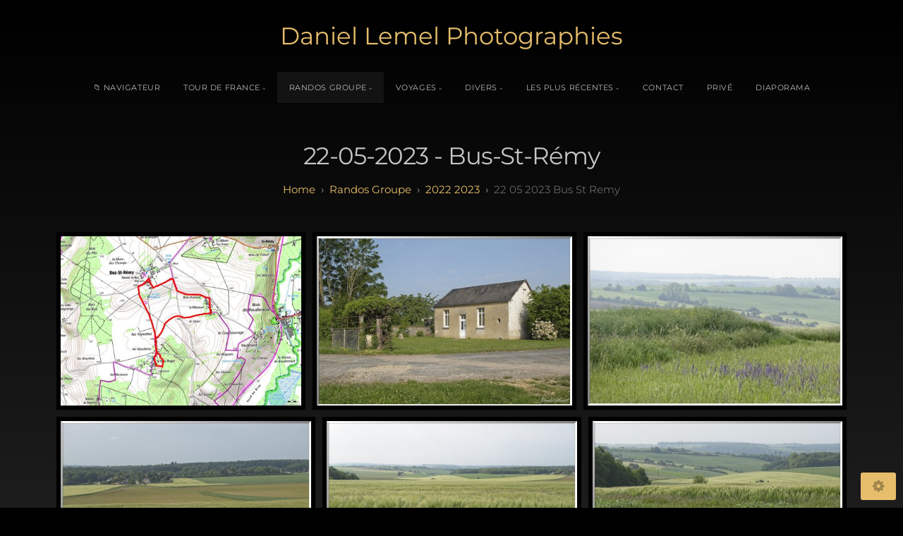

--- FILE ---
content_type: text/html; charset=utf-8
request_url: http://www.lemel.gallery/x3/randos-groupe/2022-2023/22-05-2023-Bus-St-Remy/
body_size: 63351
content:
<!DOCTYPE html>
<!-- X3 website by www.photo.gallery -->
<html><head><script async src="https://www.googletagmanager.com/gtag/js?id=UA-58238231-1"></script><script>
window.dataLayer = window.dataLayer || [];
function gtag(){dataLayer.push(arguments);}
gtag('js', new Date());
gtag('config', 'UA-58238231-1');
</script><meta charset="utf-8"><title>22-05-2023  - Bus-St-Rémy</title><meta name="viewport" content="width=device-width, initial-scale=1, shrink-to-fit=no"><link rel="canonical" href="https://www.lemel.gallery/x3/randos-groupe/2022-2023/22-05-2023-Bus-St-Remy/"><link rel="dns-prefetch" href="//auth.photo.gallery"><link rel="dns-prefetch" href="//cdn.jsdelivr.net"><meta property="og:title" content="22-05-2023  - Bus-St-Rémy"><meta property="og:url" content="https://www.lemel.gallery/x3/randos-groupe/2022-2023/22-05-2023-Bus-St-Remy/"><meta property="og:type" content="website"><meta property="og:updated_time" content="1684773197"><meta property="article:author" content="https://www.facebook.com/daniel.lemel.7"><meta property="og:image" content="https://www.lemel.gallery/x3/content/5.randos-groupe/7.2022-2023/56.22-05-2023-Bus-St-Remy/map-22-05-2023.jpeg"><meta property="og:image:type" content="image/jpeg"><meta property="og:image:width" content="1587" /><meta property="og:image:height" content="1122" /><link rel="icon" href="/x3/content/custom/favicon/favicon.png"><link href="https://www.lemel.gallery/x3/feed/" type="application/atom+xml" rel="alternate" title="Atom Feed"><script>
var css_counter = 0;
function imagevue_(){
	css_counter ++;
	if(css_counter === 1) imagevue();
};
function cssFail(){
	css_counter --;
	var l = document.createElement('link');
	l.onload = imagevue_;
	l.rel = 'stylesheet';
	l.id = 'black';
	l.href = '/x3/app/public/css/3.34.2/x3.skin.black.css';
	document.getElementsByTagName('head')[0].appendChild(l);
}
</script><link rel="stylesheet" id="black" href="https://cdn.jsdelivr.net/npm/x3.photo.gallery@3.34.2/css/x3.skin.black.css" onerror="cssFail();"><link rel="preconnect" href="https://fonts.bunny.net"><link rel="stylesheet" href="https://fonts.bunny.net/css?family=Montserrat:400,700"><style id="default-fonts"><!-- body,h1,h2,h3,h4,h5,h6 {font-family: "Helvetica Neue",Helvetica,Roboto,Arial,sans-serif;} --></style><style id="custom-css"><!-- #button_cart {--x3-cart-text-button: 'Panier';}.x3-cart {--x3-cart-text-title: 'Nombre de sélections';--x3-cart-text-empty: 'Le panier est vide';--x3-cart-text-order: 'Envoi par Mail';--x3-cart-text-download: 'Téléchargement';--x3-cart-text-custom: 'Brauch';--x3-cart-text-subtitle: 'Télécharger en Zip ou envoi par Mail. Gratuit !!!.';--x3-cart-text-order-success: 'La commande est réussie !';--x3-cart-text-order-fail: 'La commande a échoué.';--x3-cart-text-download-success: 'Téléchargé!';--x3-cart-text-download-fail: 'Échec du téléchargement.';--x3-cart-text-ordering: 'Envoi par Mail ...';--x3-cart-text-downloading: 'Téléchargement ...';--x3-cart-text-is-full: 'Wagen ist voll';--x3-cart-text-no-images-selected: 'Keine Bilder ausgewählt!';--x3-cart-text-no-images-in-cart: 'Il n'' y a pas d ''images dans le panier!';--x3-cart-text-download-filename: 'Télécharger le ZIP'; --x3-cart-text-layout-button: 'Disposition';--x3-cart-text-empty-button: 'Vider le panier';--x3-cart-text-close-button: 'Schließen';}.x3-cart-gallery-buttons {--x3-cart-text-select-mode: 'Auswahlmodus';--x3-cart-text-select-all: 'Wählen Sie Alle';--x3-cart-text-download-all: 'Alles herunterladen';--x3-cart-text-download-selected: 'Herunterladen ausgewählt';--x3-cart-text-download-cart: 'Warenkorb herunterladen';--x3-cart-text-cart: 'Panier';--x3-cart-text-empty-cart: 'Panier vide';}.toggle-cart-button {--x3-cart-text-add: 'Ajouter au panier';--x3-cart-text-remove: 'Supprimer du panier';} --></style><style id="logo"><!-- .logo {font-size: 2.125em; padding: 1em 0; margin-top: 0em;}.logo > img {width: 230px; } --></style><style id="x3app"></style></head><body class="fa-loading initializing topbar-center black no-fixed wide filled x3-page slug-22-05-2023-bus-st-remy page-randos-groupe-2022-2023-22-05-2023-bus-st-remy" data-include=""><div class="x3-loader" title="loading"></div><div class="sb-site-container"><div><header class="header"><div class="nav-wrapper"><nav class="nav"><div class="logo-wrapper"><a href="/x3/" class="logo ">Daniel  Lemel        Photographies</a></div><ul class="menu slim"><li><a href="https://www.lemel.gallery/x3/files-public/" class="needsclick is-link" target="_blank">📁 Navigateur</a></li><li class="has-dropdown" data-options="mega:list;list:0,1,2,3,4|5,6,7,8,9|10,11,12,13,14;title:Tour de France en photos;description:;preview:/content/4.tour-de-france-en-photos/carte.jpg;"><a href="/x3/tour-de-france-en-photos/" class="needsclick node">Tour de France</a><ul class="dropdown"><li class="has-dropdown" data-options="mega:;title:Corse;description:;preview:/content/4.tour-de-france-en-photos/1.corse/Ca_Corse.png;"><a href="/x3/tour-de-france-en-photos/corse/" class="needsclick node">Corse</a><ul class="dropdown"><li class="has-dropdown" data-options="mega:;title:20A - Corse du Sud;description:;preview:/content/4.tour-de-france-en-photos/1.corse/20A-Corse-du-Sud/Ca_20-2a-corse.jpg;"><a href="/x3/tour-de-france-en-photos/corse/20A-Corse-du-Sud/" class="needsclick node">20A - Corse du Sud</a><ul class="dropdown"><li data-options="mega:;title:Ajaccio;description:;preview:/content/4.tour-de-france-en-photos/1.corse/20A-Corse-du-Sud/Ajaccio/_DSC0002W.jpg;"><a href="/x3/tour-de-france-en-photos/corse/20A-Corse-du-Sud/Ajaccio/" class="needsclick">Ajaccio</a></li><li data-options="mega:;title:Bonifacio;description:;preview:/content/4.tour-de-france-en-photos/1.corse/20A-Corse-du-Sud/Bonifacio/_DSC0002W.jpg;"><a href="/x3/tour-de-france-en-photos/corse/20A-Corse-du-Sud/Bonifacio/" class="needsclick">Bonifacio</a></li><li data-options="mega:;title:col de Bavella;description:;preview:/content/4.tour-de-france-en-photos/1.corse/20A-Corse-du-Sud/col-de-bavella/_DSC0235W.jpg;"><a href="/x3/tour-de-france-en-photos/corse/20A-Corse-du-Sud/col-de-bavella/" class="needsclick">col de Bavella</a></li><li data-options="mega:;title:Grossetto-Prugna;description:;preview:/content/4.tour-de-france-en-photos/1.corse/20A-Corse-du-Sud/Grossetto-Prugna/_DSC0541W.jpg;"><a href="/x3/tour-de-france-en-photos/corse/20A-Corse-du-Sud/Grossetto-Prugna/" class="needsclick">Grossetto-Prugna</a></li><li data-options="mega:;title:Paysage Sud;description:;preview:/content/4.tour-de-france-en-photos/1.corse/20A-Corse-du-Sud/Paysage-Sud/_DSC0358W.jpg;"><a href="/x3/tour-de-france-en-photos/corse/20A-Corse-du-Sud/Paysage-Sud/" class="needsclick">Paysage du Sud</a></li><li data-options="mega:;title:Plage de la Tonnara;description:;preview:/content/4.tour-de-france-en-photos/1.corse/20A-Corse-du-Sud/Plage-de-la-Tonnara/_DSC0427W.jpg;"><a href="/x3/tour-de-france-en-photos/corse/20A-Corse-du-Sud/Plage-de-la-Tonnara/" class="needsclick">Plage de la Tonnara</a></li><li data-options="mega:;title:Porto;description:;preview:/content/4.tour-de-france-en-photos/1.corse/20A-Corse-du-Sud/Porto/_DSC9950W.jpg;"><a href="/x3/tour-de-france-en-photos/corse/20A-Corse-du-Sud/Porto/" class="needsclick">Porto</a></li><li data-options="mega:;title:Propriano;description:;preview:/content/4.tour-de-france-en-photos/1.corse/20A-Corse-du-Sud/Propriano/_DSC0136W.jpg;"><a href="/x3/tour-de-france-en-photos/corse/20A-Corse-du-Sud/Propriano/" class="needsclick">Propriano</a></li><li data-options="mega:;title:Sartène;description:;preview:/content/4.tour-de-france-en-photos/1.corse/20A-Corse-du-Sud/Sartene/_DSC0057W.jpg;"><a href="/x3/tour-de-france-en-photos/corse/20A-Corse-du-Sud/Sartene/" class="needsclick">Sartène</a></li><li data-options="mega:;title:Site préhistorique de Filitosa;description:;preview:/content/4.tour-de-france-en-photos/1.corse/20A-Corse-du-Sud/Site-prehistorique-de-filitosa/_DSC0002W.jpg;"><a href="/x3/tour-de-france-en-photos/corse/20A-Corse-du-Sud/Site-prehistorique-de-filitosa/" class="needsclick">Site préhistorique de Filitosa</a></li></ul></li><li class="has-dropdown" data-options="mega:;title:20B - Haute Corse;description:;preview:/content/4.tour-de-france-en-photos/1.corse/20B-Haute-Corse/Ca_20-2b-corse.jpg;"><a href="/x3/tour-de-france-en-photos/corse/20B-Haute-Corse/" class="needsclick node">20B - Haute Corse</a><ul class="dropdown"><li data-options="mega:;title:Algajola;description:;preview:/content/4.tour-de-france-en-photos/1.corse/20B-Haute-Corse/Algajola/_DSC0039W.jpg;"><a href="/x3/tour-de-france-en-photos/corse/20B-Haute-Corse/Algajola/" class="needsclick">Algajola</a></li><li data-options="mega:;title:Aregno;description:;preview:/content/4.tour-de-france-en-photos/1.corse/20B-Haute-Corse/Aregno/_DSC0033W.jpg;"><a href="/x3/tour-de-france-en-photos/corse/20B-Haute-Corse/Aregno/" class="needsclick">Aregno</a></li><li data-options="mega:;title:Bastia;description:;preview:/content/4.tour-de-france-en-photos/1.corse/20B-Haute-Corse/Bastia/_DSC0002W.jpg;"><a href="/x3/tour-de-france-en-photos/corse/20B-Haute-Corse/Bastia/" class="needsclick">Bastia</a></li><li data-options="mega:;title:Calanques de Piana;description:;preview:/content/4.tour-de-france-en-photos/1.corse/20B-Haute-Corse/Calanques-de-Piana/_DSC9922W.jpg;"><a href="/x3/tour-de-france-en-photos/corse/20B-Haute-Corse/Calanques-de-Piana/" class="needsclick">Calanques de Piana</a></li><li data-options="mega:;title:Calvi;description:;preview:/content/4.tour-de-france-en-photos/1.corse/20B-Haute-Corse/Calvi/_DSC0001W.jpg;"><a href="/x3/tour-de-france-en-photos/corse/20B-Haute-Corse/Calvi/" class="needsclick">Calvi</a></li><li data-options="mega:;title:Corte;description:;preview:/content/4.tour-de-france-en-photos/1.corse/20B-Haute-Corse/Corte/_DSC0002W.jpg;"><a href="/x3/tour-de-france-en-photos/corse/20B-Haute-Corse/Corte/" class="needsclick">Corte</a></li><li data-options="mega:;title:Domaine viticole d&#039;Orsini;description:;preview:/content/4.tour-de-france-en-photos/1.corse/20B-Haute-Corse/Domaine-Orsini/_DSC0069W.jpg;"><a href="/x3/tour-de-france-en-photos/corse/20B-Haute-Corse/Domaine-Orsini/" class="needsclick">Domaine viticole d'Orsini</a></li><li data-options="mega:;title:Etang de Diane;description:;preview:/content/4.tour-de-france-en-photos/1.corse/20B-Haute-Corse/Etang-de-Diane/_DSC0196W.jpg;"><a href="/x3/tour-de-france-en-photos/corse/20B-Haute-Corse/Etang-de-Diane/" class="needsclick">Etang de Diane</a></li><li data-options="mega:;title:Ogliatru;description:;preview:/content/4.tour-de-france-en-photos/1.corse/20B-Haute-Corse/Ogliatru/_DSC0061W.jpg;"><a href="/x3/tour-de-france-en-photos/corse/20B-Haute-Corse/Ogliatru/" class="needsclick">Ogliatru</a></li><li data-options="mega:;title:Paysage Nord;description:;preview:/content/4.tour-de-france-en-photos/1.corse/20B-Haute-Corse/Paysage-Nord/_DSC0032W.jpg;"><a href="/x3/tour-de-france-en-photos/corse/20B-Haute-Corse/Paysage-Nord/" class="needsclick">Paysage du Nord</a></li><li data-options="mega:;title:Pobbieta;description:;preview:/content/4.tour-de-france-en-photos/1.corse/20B-Haute-Corse/Pobbieta/_DSC0175W.jpg;"><a href="/x3/tour-de-france-en-photos/corse/20B-Haute-Corse/Pobbieta/" class="needsclick">Pobbieta</a></li><li data-options="mega:;title:Saint-Florent;description:;preview:/content/4.tour-de-france-en-photos/1.corse/20B-Haute-Corse/Saint-Florent/_DSC0070W.jpg;"><a href="/x3/tour-de-france-en-photos/corse/20B-Haute-Corse/Saint-Florent/" class="needsclick">Saint-Florent</a></li><li data-options="mega:;title:Sant-Antonino;description:;preview:/content/4.tour-de-france-en-photos/1.corse/20B-Haute-Corse/Sant-Antonino/_DSC0003W.jpg;"><a href="/x3/tour-de-france-en-photos/corse/20B-Haute-Corse/Sant-Antonino/" class="needsclick">Sant-Antonino</a></li><li data-options="mega:;title:Vallée de la Restonica;description:;preview:/content/4.tour-de-france-en-photos/1.corse/20B-Haute-Corse/Vallee-de-la-Restonica/_DSC0085W.jpg;"><a href="/x3/tour-de-france-en-photos/corse/20B-Haute-Corse/Vallee-de-la-Restonica/" class="needsclick">Vallée de la Restonica</a></li></ul></li></ul></li><li class="has-dropdown" data-options="mega:;title:Hauts de France;description:;preview:/content/4.tour-de-france-en-photos/2.hauts-de-france/Ca_Nord-Pas-de-Calais_Picardie.png;"><a href="/x3/tour-de-france-en-photos/hauts-de-france/" class="needsclick node">Région Hauts de France</a><ul class="dropdown"><li class="has-dropdown" data-options="mega:;title:02 - Aisne;description:02 - Aisne;preview:/content/4.tour-de-france-en-photos/2.hauts-de-france/1.02-aisne/Ca_02-aisne.jpg;"><a href="/x3/tour-de-france-en-photos/hauts-de-france/02-aisne/" class="needsclick node"><strong>02</strong> - Aisne</a><ul class="dropdown"><li data-options="mega:;title:La Thiérache;description:;preview:/content/1.index/portraitW.jpg;"><a href="http://www.lemel.gallery/x3/randos-groupe/2016-2017/05-05-2017-au-08-05-2017-sejour-en-thierache/" class="needsclick is-link" target="_blank">La Thiérache</a></li><li data-options="mega:;title:Pontavert;description:;preview:/content/4.tour-de-france-en-photos/2.hauts-de-france/1.02-aisne/Pontavert/Cimetiere-de-Pontavert-1.jpg;"><a href="/x3/tour-de-france-en-photos/hauts-de-france/02-aisne/Pontavert/" class="needsclick">Pontavert</a></li></ul></li><li class="has-dropdown" data-options="mega:;title:60 - Oise;description:;preview:/content/4.tour-de-france-en-photos/2.hauts-de-france/2.60-Oise/Ca_60-oise.jpg;"><a href="/x3/tour-de-france-en-photos/hauts-de-france/60-Oise/" class="needsclick node"><strong>60</strong> - Oise</a><ul class="dropdown"><li class="has-dropdown" data-options="mega:;title:Le château de Chantilly;description:;preview:/content/4.tour-de-france-en-photos/2.hauts-de-france/2.60-Oise/1.Le-chateau-de-Chantilly/1.Exterieurs-et-jardins/_DSC0002_DxOW.jpg;"><a href="/x3/tour-de-france-en-photos/hauts-de-france/60-Oise/Le-chateau-de-Chantilly/" class="needsclick node">Le Chateau De Chantilly</a><ul class="dropdown"><li data-options="mega:;title:Extérieurs et jardins;description:;preview:/content/4.tour-de-france-en-photos/2.hauts-de-france/2.60-Oise/1.Le-chateau-de-Chantilly/1.Exterieurs-et-jardins/_DSC0001_DxOW.jpg;"><a href="/x3/tour-de-france-en-photos/hauts-de-france/60-Oise/Le-chateau-de-Chantilly/Exterieurs-et-jardins/" class="needsclick">Exterieurs Et Jardins</a></li><li data-options="mega:;title:Intérieur du château;description:;preview:/content/4.tour-de-france-en-photos/2.hauts-de-france/2.60-Oise/1.Le-chateau-de-Chantilly/2.Interieur-du-chateau/_DSC0009_DxOW.jpg;"><a href="/x3/tour-de-france-en-photos/hauts-de-france/60-Oise/Le-chateau-de-Chantilly/Interieur-du-chateau/" class="needsclick">Interieur Du Chateau</a></li><li data-options="mega:;title:Les expositions;description:;preview:/content/4.tour-de-france-en-photos/2.hauts-de-france/2.60-Oise/1.Le-chateau-de-Chantilly/3.Les-expositions/_DSC0014_DxOW.jpg;"><a href="/x3/tour-de-france-en-photos/hauts-de-france/60-Oise/Le-chateau-de-Chantilly/Les-expositions/" class="needsclick">Les Expositions</a></li></ul></li><li class="has-dropdown" data-options="mega:;title:Gerberoy;description:;preview:/content/1.index/portraitW.jpg;"><a href="/x3/tour-de-france-en-photos/hauts-de-france/60-Oise/Gerberoy/" class="needsclick node">Gerberoy</a><ul class="dropdown"><li data-options="mega:;title:Jardins Henri Sidaner;description:;preview:/content/4.tour-de-france-en-photos/2.hauts-de-france/2.60-Oise/2.Gerberoy/Jardins-Henri-Sidaner/_DSC0047_DxOW.jpg;"><a href="/x3/tour-de-france-en-photos/hauts-de-france/60-Oise/Gerberoy/Jardins-Henri-Sidaner/" class="needsclick">Jardins Henri Sidaner</a></li><li data-options="mega:;title:Le jardin des ifs;description:;preview:/content/4.tour-de-france-en-photos/2.hauts-de-france/2.60-Oise/2.Gerberoy/Le-jardin-des-ifs/_DSC0067_DxOW.jpg;"><a href="/x3/tour-de-france-en-photos/hauts-de-france/60-Oise/Gerberoy/Le-jardin-des-ifs/" class="needsclick">Le jardin des ifs</a></li><li data-options="mega:;title:Le village;description:;preview:/content/4.tour-de-france-en-photos/2.hauts-de-france/2.60-Oise/2.Gerberoy/Le-village/_DSC0001-1_DxOW.jpg;"><a href="/x3/tour-de-france-en-photos/hauts-de-france/60-Oise/Gerberoy/Le-village/" class="needsclick">Le village</a></li></ul></li><li class="has-dropdown" data-options="mega:;title:Beauvais;description:;preview:/content/4.tour-de-france-en-photos/2.hauts-de-france/2.60-Oise/Beauvais/Eglise-St-Etienne/_DSC0009_DxOW.jpg;"><a href="/x3/tour-de-france-en-photos/hauts-de-france/60-Oise/Beauvais/" class="needsclick node">Beauvais</a><ul class="dropdown"><li data-options="mega:;title:Cathédrale Saint-Pierre;description:;preview:/content/4.tour-de-france-en-photos/2.hauts-de-france/2.60-Oise/Beauvais/Cathedrale-St-Pierre/_DSC0045_DxOW.jpg;"><a href="/x3/tour-de-france-en-photos/hauts-de-france/60-Oise/Beauvais/Cathedrale-St-Pierre/" class="needsclick">Cathédrale Saint-Pierre</a></li><li data-options="mega:;title:Centre ville;description:;preview:/content/4.tour-de-france-en-photos/2.hauts-de-france/2.60-Oise/Beauvais/Centre-ville/_DSC0002_DxOW.jpg;"><a href="/x3/tour-de-france-en-photos/hauts-de-france/60-Oise/Beauvais/Centre-ville/" class="needsclick">Centre ville</a></li><li data-options="mega:;title:Eglise Notre-Dame-de-la-Basse-Oeuvre;description:;preview:/content/4.tour-de-france-en-photos/2.hauts-de-france/2.60-Oise/Beauvais/Eglise-Notre-Dame-de-la-Basse-Oeuvre/_DSC0001_DxOW.jpg;"><a href="/x3/tour-de-france-en-photos/hauts-de-france/60-Oise/Beauvais/Eglise-Notre-Dame-de-la-Basse-Oeuvre/" class="needsclick">Eglise Notre-Dame-de-la-Basse-Oeuvre</a></li><li data-options="mega:;title:Eglise Saint-Etienne;description:;preview:/content/4.tour-de-france-en-photos/2.hauts-de-france/2.60-Oise/Beauvais/Eglise-St-Etienne/_DSC0009_DxOW.jpg;"><a href="/x3/tour-de-france-en-photos/hauts-de-france/60-Oise/Beauvais/Eglise-St-Etienne/" class="needsclick">Eglise Saint-Etienne</a></li><li data-options="mega:;title:Mudo - Musée de l&#039;Oise;description:;preview:/content/4.tour-de-france-en-photos/2.hauts-de-france/2.60-Oise/Beauvais/Mudo-Musee-de-l-Oise/_DSC0017_DxOW.jpg;"><a href="/x3/tour-de-france-en-photos/hauts-de-france/60-Oise/Beauvais/Mudo-Musee-de-l-Oise/" class="needsclick">Mudo - Musée de l'Oise</a></li></ul></li><li class="has-dropdown" data-options="mega:;title:Ermenonville - La Mer de Sable;description:;preview:/content/4.tour-de-france-en-photos/2.hauts-de-france/2.60-Oise/Ermenonville-La-Mer-de-Sable/Le-parc/_DSC0001_DxOW.jpg;"><a href="/x3/tour-de-france-en-photos/hauts-de-france/60-Oise/Ermenonville-La-Mer-de-Sable/" class="needsclick node">Ermenonville - La Mer de Sable</a><ul class="dropdown"><li data-options="mega:;title:L&#039;attaque du train;description:;preview:/content/4.tour-de-france-en-photos/2.hauts-de-france/2.60-Oise/Ermenonville-La-Mer-de-Sable/L-attaque-du-train/_DSC0184_DxOW.jpg;"><a href="/x3/tour-de-france-en-photos/hauts-de-france/60-Oise/Ermenonville-La-Mer-de-Sable/L-attaque-du-train/" class="needsclick">L'attaque du train</a></li><li data-options="mega:;title:Le parc;description:;preview:/content/4.tour-de-france-en-photos/2.hauts-de-france/2.60-Oise/Ermenonville-La-Mer-de-Sable/Le-parc/_DSC0033_DxOW.jpg;"><a href="/x3/tour-de-france-en-photos/hauts-de-france/60-Oise/Ermenonville-La-Mer-de-Sable/Le-parc/" class="needsclick">Le parc</a></li><li data-options="mega:;title:Le tournoi des 3 Nations;description:;preview:/content/4.tour-de-france-en-photos/2.hauts-de-france/2.60-Oise/Ermenonville-La-Mer-de-Sable/Le-tournoi-des-3-Nations/_DSC0314_DxOW.jpg;"><a href="/x3/tour-de-france-en-photos/hauts-de-france/60-Oise/Ermenonville-La-Mer-de-Sable/Le-tournoi-des-3-Nations/" class="needsclick">Le tournoi des 3 Nations</a></li><li data-options="mega:;title:Willy West Show;description:;preview:/content/4.tour-de-france-en-photos/2.hauts-de-france/2.60-Oise/Ermenonville-La-Mer-de-Sable/Willy-West-Show/_DSC0070_DxOW.jpg;"><a href="/x3/tour-de-france-en-photos/hauts-de-france/60-Oise/Ermenonville-La-Mer-de-Sable/Willy-West-Show/" class="needsclick">Willy West Show</a></li></ul></li></ul></li><li class="has-dropdown" data-options="mega:;title:62 - Pas-de-Calais;description:;preview:/content/4.tour-de-france-en-photos/2.hauts-de-france/3.62-pas-de-calais/Ca_62-pas-de-calais.jpg;"><a href="/x3/tour-de-france-en-photos/hauts-de-france/62-pas-de-calais/" class="needsclick node"><strong>62</strong> - Pas-de-Calais</a><ul class="dropdown"><li data-options="mega:;title:Berck Plage;description:;preview:/content/4.tour-de-france-en-photos/2.hauts-de-france/3.62-pas-de-calais/Berck-Plage/IMG09472.jpg;"><a href="/x3/tour-de-france-en-photos/hauts-de-france/62-pas-de-calais/Berck-Plage/" class="needsclick">Berck Plage</a></li></ul></li><li class="has-dropdown" data-options="mega:;title:80 - Somme;description:;preview:/content/4.tour-de-france-en-photos/2.hauts-de-france/4.80-somme/Ca_80-somme.jpg;"><a href="/x3/tour-de-france-en-photos/hauts-de-france/80-somme/" class="needsclick node"><strong>80</strong> - Somme</a><ul class="dropdown"><li data-options="mega:;title:Le Chemin de fer de la baie de Somme;description:;preview:/content/4.tour-de-france-en-photos/2.hauts-de-france/4.80-somme/Le-Chemin-de-fer-de-la-baie-de-Somme/_DSC2933W.jpg;"><a href="/x3/tour-de-france-en-photos/hauts-de-france/80-somme/Le-Chemin-de-fer-de-la-baie-de-Somme/" class="needsclick">Le Chemin de fer de la baie de Somme</a></li><li data-options="mega:;title:Saint-Valéry-sur-Somme;description:;preview:/content/4.tour-de-france-en-photos/2.hauts-de-france/4.80-somme/Saint-Valery-sur-Somme/_DSC3632W.jpg;"><a href="/x3/tour-de-france-en-photos/hauts-de-france/80-somme/Saint-Valery-sur-Somme/" class="needsclick">Saint-Valéry-sur-Somme</a></li></ul></li><li class="has-dropdown" data-options="mega:;title:59 - Nord;description:;preview:/content/4.tour-de-france-en-photos/2.hauts-de-france/5.59-Nord/Ca_59-nord.jpg;"><a href="/x3/tour-de-france-en-photos/hauts-de-france/59-Nord/" class="needsclick node"><strong>59</strong> - Nord</a><ul class="dropdown"><li data-options="mega:;title:Bergues;description:;preview:/content/4.tour-de-france-en-photos/2.hauts-de-france/5.59-Nord/Bergues/IMG09524.jpg;"><a href="/x3/tour-de-france-en-photos/hauts-de-france/59-Nord/Bergues/" class="needsclick">Bergues</a></li><li data-options="mega:;title:Les moulins;description:;preview:/content/4.tour-de-france-en-photos/2.hauts-de-france/5.59-Nord/Les-moulins/IMG09516.jpg;"><a href="/x3/tour-de-france-en-photos/hauts-de-france/59-Nord/Les-moulins/" class="needsclick">Les moulins</a></li></ul></li></ul></li><li class="has-dropdown" data-options="mega:;title:Normandie;description:;preview:/content/4.tour-de-france-en-photos/3.normandie/Ca_Normandie.png;"><a href="/x3/tour-de-france-en-photos/normandie/" class="needsclick node">Normandie</a><ul class="dropdown"><li class="has-dropdown" data-options="mega:;title:14 - Calvados;description:;preview:/content/4.tour-de-france-en-photos/3.normandie/1.14-calvados/Ca_14-calvados.jpg;"><a href="/x3/tour-de-france-en-photos/normandie/14-calvados/" class="needsclick node"><strong>14</strong> - Calvados</a><ul class="dropdown"><li data-options="mega:;title:Sur la route du débarquement;description:;preview:/content/4.tour-de-france-en-photos/3.normandie/1.14-calvados/1.sur-la-route-du-debarquement/Arromanches.jpg;"><a href="/x3/tour-de-france-en-photos/normandie/14-calvados/sur-la-route-du-debarquement/" class="needsclick">Sur la route du débarquement</a></li><li data-options="mega:;title:parc zoologique de Cerza;description:;preview:/content/4.tour-de-france-en-photos/3.normandie/1.14-calvados/2.parc-zoologique-de-cerza/Alligator.jpg;"><a href="/x3/tour-de-france-en-photos/normandie/14-calvados/parc-zoologique-de-cerza/" class="needsclick">parc zoologique de Cerza</a></li><li data-options="mega:;title:Honfleur;description:;preview:/content/4.tour-de-france-en-photos/3.normandie/1.14-calvados/3.honfleur/Bateau.jpg;"><a href="/x3/tour-de-france-en-photos/normandie/14-calvados/honfleur/" class="needsclick">Honfleur</a></li><li class="has-dropdown" data-options="mega:;title:Deauville;description:;preview:/content/1.index/portraitW.jpg;"><a href="/x3/tour-de-france-en-photos/normandie/14-calvados/deauville/" class="needsclick node">Deauville</a><ul class="dropdown"><li data-options="mega:;title:Côté mer;description:;preview:/content/4.tour-de-france-en-photos/3.normandie/1.14-calvados/4.deauville/1.Cote-mer/Balise-de-plage.jpg;"><a href="/x3/tour-de-france-en-photos/normandie/14-calvados/deauville/Cote-mer/" class="needsclick">Côté mer</a></li><li data-options="mega:;title:Illuminations de Noël - Deauville;description:;preview:/content/4.tour-de-france-en-photos/3.normandie/1.14-calvados/4.deauville/2.Nuit-a-noel/DSC07271_DxOW.jpg;"><a href="/x3/tour-de-france-en-photos/normandie/14-calvados/deauville/Nuit-a-noel/" class="needsclick">Illuminations de Noël - Deauville</a></li><li data-options="mega:;title:100 ans - Les planches;description:;preview:/content/4.tour-de-france-en-photos/3.normandie/1.14-calvados/4.deauville/100-ans-les-planches/_ANA8153W.jpg;"><a href="/x3/tour-de-france-en-photos/normandie/14-calvados/deauville/100-ans-les-planches/" class="needsclick">100 ans - Les planches</a></li><li data-options="mega:;title:Fauteuils en Seine;description:;preview:/content/4.tour-de-france-en-photos/3.normandie/1.14-calvados/4.deauville/Fauteuils-en-Seine/_DSC8876_DxOW.jpg;"><a href="/x3/tour-de-france-en-photos/normandie/14-calvados/deauville/Fauteuils-en-Seine/" class="needsclick">Fauteuils en Seine</a></li><li data-options="mega:;title:French FlyAir à Deauville;description:;preview:/content/4.tour-de-france-en-photos/3.normandie/1.14-calvados/4.deauville/French-FlyAir-deauville/_DSC0429_DxOW.jpg;"><a href="/x3/tour-de-france-en-photos/normandie/14-calvados/deauville/French-FlyAir-deauville/" class="needsclick">1 ère édition du French Fly Air à Deauville</a></li><li data-options="mega:;title:Les Franciscaines;description:;preview:/content/4.tour-de-france-en-photos/3.normandie/1.14-calvados/4.deauville/Les-Franciscaines/_ANA8082W.jpg;"><a href="/x3/tour-de-france-en-photos/normandie/14-calvados/deauville/Les-Franciscaines/" class="needsclick">Les Franciscaines</a></li></ul></li><li data-options="mega:;title:Trouville;description:;preview:/content/4.tour-de-france-en-photos/3.normandie/1.14-calvados/5.Trouville/DSC06831_DxOW.jpg;"><a href="/x3/tour-de-france-en-photos/normandie/14-calvados/Trouville/" class="needsclick">Trouville</a></li><li data-options="mega:;title:Villerville;description:;preview:/content/4.tour-de-france-en-photos/3.normandie/1.14-calvados/5.villerville/Plage.jpg;"><a href="/x3/tour-de-france-en-photos/normandie/14-calvados/villerville/" class="needsclick">Villerville</a></li><li data-options="mega:;title:Courseulles;description:;preview:/content/4.tour-de-france-en-photos/3.normandie/1.14-calvados/6.courseulles/_DSC0053_DxOw.jpg;"><a href="/x3/tour-de-france-en-photos/normandie/14-calvados/courseulles/" class="needsclick">Courseulles</a></li><li class="has-dropdown" data-options="mega:;title:Villers-sur-mer;description:;preview:/content/4.tour-de-france-en-photos/3.normandie/1.14-calvados/7.villers-sur-mer/1.Une-journee-bien-agitee/DSC05981_DxOW.jpg;"><a href="/x3/tour-de-france-en-photos/normandie/14-calvados/villers-sur-mer/" class="needsclick node">Villers-sur-mer</a><ul class="dropdown"><li data-options="mega:;title:Côté mer;description:;preview:/content/4.tour-de-france-en-photos/3.normandie/1.14-calvados/7.villers-sur-mer/1.Cote-mer/_DSC0003_DxOW1.jpg;"><a href="/x3/tour-de-france-en-photos/normandie/14-calvados/villers-sur-mer/Cote-mer/" class="needsclick">Côté mer</a></li><li data-options="mega:;title:Une journée bien agitée;description:;preview:/content/4.tour-de-france-en-photos/3.normandie/1.14-calvados/7.villers-sur-mer/1.Une-journee-bien-agitee/DSC05961_DxOW.jpg;"><a href="/x3/tour-de-france-en-photos/normandie/14-calvados/villers-sur-mer/Une-journee-bien-agitee/" class="needsclick">Une journée bien agitée</a></li><li data-options="mega:;title:Côté marais;description:;preview:/content/4.tour-de-france-en-photos/3.normandie/1.14-calvados/7.villers-sur-mer/2.Cote-marais/_DSC0003-1_DxOW.jpg;"><a href="/x3/tour-de-france-en-photos/normandie/14-calvados/villers-sur-mer/Cote-marais/" class="needsclick">Côté marais</a></li><li data-options="mega:;title:Coucher de soleil;description:;preview:/content/4.tour-de-france-en-photos/3.normandie/1.14-calvados/7.villers-sur-mer/2.Coucher-de-soleil/_DSC0005_DxOW.jpg;"><a href="/x3/tour-de-france-en-photos/normandie/14-calvados/villers-sur-mer/Coucher-de-soleil/" class="needsclick">Coucher de soleil</a></li><li data-options="mega:;title:Côté  ville;description:;preview:/content/4.tour-de-france-en-photos/3.normandie/1.14-calvados/7.villers-sur-mer/3.Cote-ville/DSC07257_DxOW.jpg;"><a href="/x3/tour-de-france-en-photos/normandie/14-calvados/villers-sur-mer/Cote-ville/" class="needsclick">Cote Ville</a></li><li data-options="mega:;title:Falaises des Vaches Noires;description:;preview:/content/4.tour-de-france-en-photos/3.normandie/1.14-calvados/7.villers-sur-mer/4.Falaises-des-vaches-noires/DSC07147_DxOW.jpg;"><a href="/x3/tour-de-france-en-photos/normandie/14-calvados/villers-sur-mer/Falaises-des-vaches-noires/" class="needsclick">Falaises des Vaches Noires</a></li><li data-options="mega:;title:Fauteuils en Seine;description:;preview:/content/4.tour-de-france-en-photos/3.normandie/1.14-calvados/7.villers-sur-mer/Fauteuils-en-Seine/_DSC8101W.jpg;"><a href="/x3/tour-de-france-en-photos/normandie/14-calvados/villers-sur-mer/Fauteuils-en-Seine/" class="needsclick">Fauteuils en Seine</a></li><li data-options="mega:;title:Feux d&#039;artifices - 13 juillet 2019;description:;preview:/content/4.tour-de-france-en-photos/3.normandie/1.14-calvados/7.villers-sur-mer/feux-artifices-14-juillet-2019/_DSC0020_DxOW.jpg;"><a href="/x3/tour-de-france-en-photos/normandie/14-calvados/villers-sur-mer/feux-artifices-14-juillet-2019/" class="needsclick">Feux d'artifices - 13 juillet 2019</a></li><li data-options="mega:;title:Lever de soleil;description:;preview:/content/4.tour-de-france-en-photos/3.normandie/1.14-calvados/7.villers-sur-mer/Lever-de-soleil/_DSC0003_DxOW.jpg;"><a href="/x3/tour-de-france-en-photos/normandie/14-calvados/villers-sur-mer/Lever-de-soleil/" class="needsclick">Lever de soleil</a></li><li data-options="mega:;title:Paléospace de Villers-sur-mer;description:;preview:/content/4.tour-de-france-en-photos/3.normandie/1.14-calvados/7.villers-sur-mer/paleospace-villers-sur-mer/_DSC1138W.jpg;"><a href="/x3/tour-de-france-en-photos/normandie/14-calvados/villers-sur-mer/paleospace-villers-sur-mer/" class="needsclick">Paléospace de Villers-sur-mer</a></li><li data-options="mega:;title:Tempête Ciara;description:;preview:/content/4.tour-de-france-en-photos/3.normandie/1.14-calvados/7.villers-sur-mer/Tempete-Ciara/_DSC0177_DxOW.jpg;"><a href="/x3/tour-de-france-en-photos/normandie/14-calvados/villers-sur-mer/Tempete-Ciara/" class="needsclick">Tempête Ciara</a></li></ul></li><li class="has-dropdown" data-options="mega:;title:Benerville Sur Mer Tourgeville;description:;preview:/content/4.tour-de-france-en-photos/3.normandie/1.14-calvados/8.Benerville-sur-mer-Tourgeville/1.Cote-mer/DSC06915_DxOW.jpg;"><a href="/x3/tour-de-france-en-photos/normandie/14-calvados/Benerville-sur-mer-Tourgeville/" class="needsclick node">Benerville Sur Mer Tourgeville</a><ul class="dropdown"><li data-options="mega:;title:Côté mer;description:;preview:/content/4.tour-de-france-en-photos/3.normandie/1.14-calvados/8.Benerville-sur-mer-Tourgeville/1.Cote-mer/DSC06915_DxOW.jpg;"><a href="/x3/tour-de-france-en-photos/normandie/14-calvados/Benerville-sur-mer-Tourgeville/Cote-mer/" class="needsclick">Côté mer</a></li><li data-options="mega:;title:Fauteuils en Seine;description:;preview:/content/4.tour-de-france-en-photos/3.normandie/1.14-calvados/8.Benerville-sur-mer-Tourgeville/Fauteuils-en-Seine/_DSC8073W.jpg;"><a href="/x3/tour-de-france-en-photos/normandie/14-calvados/Benerville-sur-mer-Tourgeville/Fauteuils-en-Seine/" class="needsclick">Fauteuils en Seine</a></li></ul></li><li class="has-dropdown" data-options="mega:;title:Blonville;description:;preview:/content/4.tour-de-france-en-photos/3.normandie/1.14-calvados/9.Blonville/3.cote-marais/_DSC0018_DxOW.jpg;"><a href="/x3/tour-de-france-en-photos/normandie/14-calvados/Blonville/" class="needsclick node">Blonville</a><ul class="dropdown"><li data-options="mega:;title:Côté mer;description:;preview:/content/4.tour-de-france-en-photos/3.normandie/1.14-calvados/9.Blonville/1.Cote-mer/_DSC0002_DxOW.jpg;"><a href="/x3/tour-de-france-en-photos/normandie/14-calvados/Blonville/Cote-mer/" class="needsclick">Côté mer</a></li><li data-options="mega:;title:Côté ville;description:;preview:/content/4.tour-de-france-en-photos/3.normandie/1.14-calvados/9.Blonville/2.cote-ville/_DSC8893_DxOW.jpg;"><a href="/x3/tour-de-france-en-photos/normandie/14-calvados/Blonville/cote-ville/" class="needsclick">Côté ville</a></li><li data-options="mega:;title:Côté marais;description:;preview:/content/4.tour-de-france-en-photos/3.normandie/1.14-calvados/9.Blonville/3.cote-marais/_DSC0018_DxOW.jpg;"><a href="/x3/tour-de-france-en-photos/normandie/14-calvados/Blonville/cote-marais/" class="needsclick">Côté marais</a></li><li data-options="mega:;title:Fauteuils en Seine;description:;preview:/content/4.tour-de-france-en-photos/3.normandie/1.14-calvados/9.Blonville/Fauteuils-en-Seine/_DSC2236_DxOW.jpg;"><a href="/x3/tour-de-france-en-photos/normandie/14-calvados/Blonville/Fauteuils-en-Seine/" class="needsclick">Fauteuils en Seine</a></li></ul></li><li data-options="mega:;title:Beuvron En Auge;description:;preview:/content/4.tour-de-france-en-photos/3.normandie/1.14-calvados/10.Beuvron-en-Auge/_DSC0028_DxOW.jpg;"><a href="/x3/tour-de-france-en-photos/normandie/14-calvados/Beuvron-en-Auge/" class="needsclick">Beuvron En Auge</a></li><li data-options="mega:;title:Chapelle Saint Michel De Clermont;description:;preview:/content/4.tour-de-france-en-photos/3.normandie/1.14-calvados/11.Chapelle-Saint-Michel-de-Clermont/_DSC9776_DxOW.jpg;"><a href="/x3/tour-de-france-en-photos/normandie/14-calvados/Chapelle-Saint-Michel-de-Clermont/" class="needsclick">Chapelle Saint Michel De Clermont</a></li><li data-options="mega:;title:Mont Canisy;description:;preview:/content/4.tour-de-france-en-photos/3.normandie/1.14-calvados/12.Mont-Canisy/_DSC0001_DxO1W.jpg;"><a href="/x3/tour-de-france-en-photos/normandie/14-calvados/Mont-Canisy/" class="needsclick">Mont Canisy</a></li><li data-options="mega:;title:Saint Pierre Azif;description:;preview:/content/4.tour-de-france-en-photos/3.normandie/1.14-calvados/13.Saint-Pierre-Azif/_DSC9732_DxOW.jpg;"><a href="/x3/tour-de-france-en-photos/normandie/14-calvados/Saint-Pierre-Azif/" class="needsclick">Saint Pierre Azif</a></li><li data-options="mega:;title:Arromanches-sur-Mer;description:;preview:/content/4.tour-de-france-en-photos/3.normandie/1.14-calvados/Arromanches-sur-Mer/_DSC0021W.jpg;"><a href="/x3/tour-de-france-en-photos/normandie/14-calvados/Arromanches-sur-Mer/" class="needsclick">Arromanches-sur-Mer</a></li><li data-options="mega:;title:Asnelles-sur-Mer;description:;preview:/content/4.tour-de-france-en-photos/3.normandie/1.14-calvados/Asnelles-sur-Mer/_DSC0010W.jpg;"><a href="/x3/tour-de-france-en-photos/normandie/14-calvados/Asnelles-sur-Mer/" class="needsclick">Asnelles-sur-Mer</a></li><li data-options="mega:;title:Basilique de Sainte-Thérèse de Lisieux;description:;preview:/content/4.tour-de-france-en-photos/3.normandie/1.14-calvados/Basilique-sainte-therese-lisieux/_DSC0070_DxOW.jpg;"><a href="/x3/tour-de-france-en-photos/normandie/14-calvados/Basilique-sainte-therese-lisieux/" class="needsclick">Basilique de Sainte-Thérèse de Lisieux</a></li><li class="has-dropdown" data-options="mega:;title:Bayeux;description:;preview:/content/1.index/portraitW.jpg;"><a href="/x3/tour-de-france-en-photos/normandie/14-calvados/Bayeux/" class="needsclick node">Bayeux</a><ul class="dropdown"><li data-options="mega:;title:Cathédrale Notre-Dame;description:;preview:/content/4.tour-de-france-en-photos/3.normandie/1.14-calvados/Bayeux/Cathedrale-Notre-Dame/_1175749W.jpg;"><a href="/x3/tour-de-france-en-photos/normandie/14-calvados/Bayeux/Cathedrale-Notre-Dame/" class="needsclick">Cathédrale Notre-Dame</a></li><li data-options="mega:;title:La ville;description:;preview:/content/4.tour-de-france-en-photos/3.normandie/1.14-calvados/Bayeux/La-ville/_1175757W.jpg;"><a href="/x3/tour-de-france-en-photos/normandie/14-calvados/Bayeux/La-ville/" class="needsclick">La ville</a></li><li data-options="mega:;title:Musée de la tapisserie;description:;preview:/content/4.tour-de-france-en-photos/3.normandie/1.14-calvados/Bayeux/musee-de-la-tapisserie/_1175856W.jpg;"><a href="/x3/tour-de-france-en-photos/normandie/14-calvados/Bayeux/musee-de-la-tapisserie/" class="needsclick">Musée de la tapisserie</a></li></ul></li><li data-options="mega:;title:Bernieres-sur-Mer;description:;preview:/content/4.tour-de-france-en-photos/3.normandie/1.14-calvados/Bernieres-sur-Mer/_DSC0009W.jpg;"><a href="/x3/tour-de-france-en-photos/normandie/14-calvados/Bernieres-sur-Mer/" class="needsclick">Bernieres-sur-Mer</a></li><li class="has-dropdown" data-options="mega:;title:Cabourg;description:;preview:/content/1.index/portraitW.jpg;"><a href="/x3/tour-de-france-en-photos/normandie/14-calvados/Cabourg/" class="needsclick node">Cabourg</a><ul class="dropdown"><li data-options="mega:;title:Côté mer;description:;preview:/content/4.tour-de-france-en-photos/3.normandie/1.14-calvados/Cabourg/Cote-mer/_DSC2298_DxOW.jpg;"><a href="/x3/tour-de-france-en-photos/normandie/14-calvados/Cabourg/Cote-mer/" class="needsclick">Côté mer</a></li><li data-options="mega:;title:Rétro Show 2019;description:;preview:/content/4.tour-de-france-en-photos/3.normandie/1.14-calvados/Cabourg/Retro-show-2019-Cabourg/_DSC2242_DxOW.jpg;"><a href="/x3/tour-de-france-en-photos/normandie/14-calvados/Cabourg/Retro-show-2019-Cabourg/" class="needsclick">Rétro Show 2019</a></li></ul></li><li data-options="mega:;title:Caen;description:;preview:/content/4.tour-de-france-en-photos/3.normandie/1.14-calvados/caen/_DSC0066_DxOW.jpg;"><a href="/x3/tour-de-france-en-photos/normandie/14-calvados/caen/" class="needsclick">Caen</a></li><li data-options="mega:;title:Cambremer - Jardins du Pays d&#039;Auge et ses Maisons à Pans de Bois;description:;preview:/content/4.tour-de-france-en-photos/3.normandie/1.14-calvados/Cambremer/_DSC0614_DxOW.jpg;"><a href="/x3/tour-de-france-en-photos/normandie/14-calvados/Cambremer/" class="needsclick">Cambremer - Jardins du Pays d'Auge et ses Maisons à Pans de Bois</a></li><li class="has-dropdown" data-options="mega:;title:Dives-sur-mer;description:;preview:/content/1.index/portraitW.jpg;"><a href="/x3/tour-de-france-en-photos/normandie/14-calvados/Dives-sur-mer/" class="needsclick node">Dives-sur-mer</a><ul class="dropdown"><li data-options="mega:;title:Côté Mer;description:;preview:/content/4.tour-de-france-en-photos/3.normandie/1.14-calvados/Dives-sur-mer/cote-mer/_DSC0003-1_DxOW.jpg;"><a href="/x3/tour-de-france-en-photos/normandie/14-calvados/Dives-sur-mer/cote-mer/" class="needsclick">Côté Mer</a></li><li data-options="mega:;title:Côté Ville;description:;preview:/content/4.tour-de-france-en-photos/3.normandie/1.14-calvados/Dives-sur-mer/cote-ville/_DSC6504_DxOW.jpg;"><a href="/x3/tour-de-france-en-photos/normandie/14-calvados/Dives-sur-mer/cote-ville/" class="needsclick">Côté Ville</a></li><li data-options="mega:;title:La Maison Bleue;description:;preview:/content/4.tour-de-france-en-photos/3.normandie/1.14-calvados/Dives-sur-mer/La-maison-bleue/_DSC0001W.jpg;"><a href="/x3/tour-de-france-en-photos/normandie/14-calvados/Dives-sur-mer/La-maison-bleue/" class="needsclick">La Maison Bleue</a></li></ul></li><li data-options="mega:;title:Houlgate;description:;preview:/content/4.tour-de-france-en-photos/3.normandie/1.14-calvados/houlgate/_DSC0007_DxOW.jpg;"><a href="/x3/tour-de-france-en-photos/normandie/14-calvados/houlgate/" class="needsclick">Houlgate</a></li><li data-options="mega:;title:La route du cidre;description:;preview:/content/4.tour-de-france-en-photos/3.normandie/1.14-calvados/La-route-du-cidre/_DSC0003_DxOW.jpg;"><a href="/x3/tour-de-france-en-photos/normandie/14-calvados/La-route-du-cidre/" class="needsclick">La route du cidre</a></li><li data-options="mega:;title:Langrunes-sur-Mer;description:;preview:/content/4.tour-de-france-en-photos/3.normandie/1.14-calvados/Langrunes-sur-Mer/_DSC1924W.jpg;"><a href="/x3/tour-de-france-en-photos/normandie/14-calvados/Langrunes-sur-Mer/" class="needsclick">Langrunes-sur-Mer</a></li><li data-options="mega:;title:Luc-sur-Mer;description:;preview:/content/4.tour-de-france-en-photos/3.normandie/1.14-calvados/Luc-sur-Mer/_DSC0005W.jpg;"><a href="/x3/tour-de-france-en-photos/normandie/14-calvados/Luc-sur-Mer/" class="needsclick">Luc-sur-Mer</a></li><li data-options="mega:;title:Marais de la Touques;description:;preview:/content/4.tour-de-france-en-photos/3.normandie/1.14-calvados/Marais-de-Touques/_ANA2252W.jpg;"><a href="/x3/tour-de-france-en-photos/normandie/14-calvados/Marais-de-Touques/" class="needsclick">Marais de la Touques</a></li><li data-options="mega:;title:Naturospace à Honfleur;description:;preview:/content/4.tour-de-france-en-photos/3.normandie/1.14-calvados/Naturospace-Honfleur/_DSC0091_DxOW.jpg;"><a href="/x3/tour-de-france-en-photos/normandie/14-calvados/Naturospace-Honfleur/" class="needsclick">Naturospace à Honfleur</a></li><li class="has-dropdown" data-options="mega:;title:Ouistreham;description:;preview:/content/4.tour-de-france-en-photos/3.normandie/1.14-calvados/Ouistreham/Memorial-Pegasus-a-Ranville/_DSC0015_DxOW.jpg;"><a href="/x3/tour-de-france-en-photos/normandie/14-calvados/Ouistreham/" class="needsclick node">Ouistreham</a><ul class="dropdown"><li data-options="mega:;title:Côté mer;description:;preview:/content/4.tour-de-france-en-photos/3.normandie/1.14-calvados/Ouistreham/Cote-mer/_DSC0043_DxOW.jpg;"><a href="/x3/tour-de-france-en-photos/normandie/14-calvados/Ouistreham/Cote-mer/" class="needsclick">Côté mer</a></li><li data-options="mega:;title:Mémorial Pégasus à Ranville;description:;preview:/content/4.tour-de-france-en-photos/3.normandie/1.14-calvados/Ouistreham/Memorial-Pegasus-a-Ranville/_DSC0015_DxOW.jpg;"><a href="/x3/tour-de-france-en-photos/normandie/14-calvados/Ouistreham/Memorial-Pegasus-a-Ranville/" class="needsclick">Mémorial Pégasus à Ranville</a></li></ul></li><li data-options="mega:;title:Benerville-sur-Mer - Parc Calouste Gulbenkian;description:;preview:/content/4.tour-de-france-en-photos/3.normandie/1.14-calvados/Parc-Calouste-Gulbenkian/_DSC0799_DxOW.jpg;"><a href="/x3/tour-de-france-en-photos/normandie/14-calvados/Parc-Calouste-Gulbenkian/" class="needsclick">Benerville-sur-Mer - Parc Calouste Gulbenkian</a></li><li data-options="mega:;title:Pont l&#039;Evêque;description:;preview:/content/4.tour-de-france-en-photos/3.normandie/1.14-calvados/Pont-l-Eveque/_DSC0125_DxOW.jpg;"><a href="/x3/tour-de-france-en-photos/normandie/14-calvados/Pont-l-Eveque/" class="needsclick">Pont l'Evêque</a></li><li data-options="mega:;title:Port-en-Bessin;description:;preview:/content/4.tour-de-france-en-photos/3.normandie/1.14-calvados/Port-en-Bessin/_DSC0028W.jpg;"><a href="/x3/tour-de-france-en-photos/normandie/14-calvados/Port-en-Bessin/" class="needsclick">Port-en-Bessin</a></li><li data-options="mega:;title:Sallenelles;description:L&#039;estuaire de l’Orne;preview:/content/4.tour-de-france-en-photos/3.normandie/1.14-calvados/Sallenelles/_DSC0007W.jpg;"><a href="/x3/tour-de-france-en-photos/normandie/14-calvados/Sallenelles/" class="needsclick">Sallenelles</a></li><li data-options="mega:;title:Ver-sur-Mer;description:;preview:/content/4.tour-de-france-en-photos/3.normandie/1.14-calvados/Ver-sur-Mer/_DSC1943W.jpg;"><a href="/x3/tour-de-france-en-photos/normandie/14-calvados/Ver-sur-Mer/" class="needsclick">Ver-sur-Mer</a></li></ul></li><li class="has-dropdown" data-options="mega:;title:27 - Eure;description:;preview:/content/4.tour-de-france-en-photos/3.normandie/1.27-eure/Ca_27-eure.jpg;"><a href="/x3/tour-de-france-en-photos/normandie/27-eure/" class="needsclick node"><strong>27</strong> - Eure</a><ul class="dropdown"><li data-options="mega:;title:Château d&#039;Harcourt;description:;preview:/content/4.tour-de-france-en-photos/3.normandie/1.27-eure/1.chateau-harcourt/arboretum.jpg;"><a href="/x3/tour-de-france-en-photos/normandie/27-eure/chateau-harcourt/" class="needsclick">Château d'Harcourt</a></li><li class="has-dropdown" data-options="mega:;title:Entre Vernon et Gaillon;description:;preview:/content/4.tour-de-france-en-photos/3.normandie/1.27-eure/2.entre-vernon-et-gaillon/coquelicot.jpg;"><a href="/x3/tour-de-france-en-photos/normandie/27-eure/entre-vernon-et-gaillon/" class="needsclick node">Entre Vernon et Gaillon</a><ul class="dropdown"><li data-options="mega:;title:Les Canisses - Le Goulet;description:;preview:/content/4.tour-de-france-en-photos/3.normandie/1.27-eure/2.entre-vernon-et-gaillon/1.les-canisses-le-goulet/_DSC0011_DxOw.jpg;"><a href="/x3/tour-de-france-en-photos/normandie/27-eure/entre-vernon-et-gaillon/les-canisses-le-goulet/" class="needsclick">Les Canisses - Le Goulet</a></li><li data-options="mega:;title:Bords de Seine - Vernon;description:;preview:/content/4.tour-de-france-en-photos/3.normandie/1.27-eure/2.entre-vernon-et-gaillon/3.bords-de-seine-vernon/canards-sur-seine.jpg;"><a href="/x3/tour-de-france-en-photos/normandie/27-eure/entre-vernon-et-gaillon/bords-de-seine-vernon/" class="needsclick">Bords de Seine - Vernon</a></li><li data-options="mega:;title:Château de gaillon - Visite royale;description:;preview:/content/4.tour-de-france-en-photos/3.normandie/1.27-eure/2.entre-vernon-et-gaillon/4.chateau-de-gaillon/_DSC0005_DxOW.jpg;"><a href="/x3/tour-de-france-en-photos/normandie/27-eure/entre-vernon-et-gaillon/chateau-de-gaillon/" class="needsclick">Château de gaillon - Visite royale</a></li><li data-options="mega:;title:La maison &quot;La roulotte&quot; de Pierre Bonnard;description:;preview:/content/4.tour-de-france-en-photos/3.normandie/1.27-eure/2.entre-vernon-et-gaillon/5.Maison-la-roulotte-pierre-bonnard/_DSC0003_DxOW.jpg;"><a href="/x3/tour-de-france-en-photos/normandie/27-eure/entre-vernon-et-gaillon/Maison-la-roulotte-pierre-bonnard/" class="needsclick">La maison "La roulotte" de Pierre Bonnard</a></li><li data-options="mega:;title:♪ Derrière Chez Moi ♪;description:;preview:/content/4.tour-de-france-en-photos/3.normandie/1.27-eure/2.entre-vernon-et-gaillon/6.Derriere-Chez-Moi/abeille.jpg;"><a href="/x3/tour-de-france-en-photos/normandie/27-eure/entre-vernon-et-gaillon/Derriere-Chez-Moi/" class="needsclick">♪ Derrière Chez Moi ♪</a></li><li class="has-dropdown" data-options="mega:;title:Les illuminations de Noël - Vernon;description:;preview:/content/1.index/portraitW.jpg;"><a href="/x3/tour-de-france-en-photos/normandie/27-eure/entre-vernon-et-gaillon/Les-illuminations-de-noel-Vernon/" class="needsclick node">Les illuminations de Noël - Vernon</a><ul class="dropdown"><li data-options="mega:;title:Vernon 2017;description:;preview:/content/4.tour-de-france-en-photos/3.normandie/1.27-eure/2.entre-vernon-et-gaillon/7.Les-illuminations-de-noel-Vernon/Vernon-2017/_DSC0077_DxOW.jpg;"><a href="/x3/tour-de-france-en-photos/normandie/27-eure/entre-vernon-et-gaillon/Les-illuminations-de-noel-Vernon/Vernon-2017/" class="needsclick">Vernon 2017</a></li><li data-options="mega:;title:Vernon 2020;description:;preview:/content/4.tour-de-france-en-photos/3.normandie/1.27-eure/2.entre-vernon-et-gaillon/7.Les-illuminations-de-noel-Vernon/Vernon-2020/_DSC0001_DxOW.jpg;"><a href="/x3/tour-de-france-en-photos/normandie/27-eure/entre-vernon-et-gaillon/Les-illuminations-de-noel-Vernon/Vernon-2020/" class="needsclick">Vernon 2020</a></li><li data-options="mega:;title:Vernon 2021;description:;preview:/content/4.tour-de-france-en-photos/3.normandie/1.27-eure/2.entre-vernon-et-gaillon/7.Les-illuminations-de-noel-Vernon/Vernon-2021/_DSC2608W.jpg;"><a href="/x3/tour-de-france-en-photos/normandie/27-eure/entre-vernon-et-gaillon/Les-illuminations-de-noel-Vernon/Vernon-2021/" class="needsclick">Vernon 2021</a></li></ul></li><li data-options="mega:;title:Crue de la Seine - Janvier 2018;description:;preview:/content/4.tour-de-france-en-photos/3.normandie/1.27-eure/2.entre-vernon-et-gaillon/8.crue-de-la-seine-Janvier2018/_DSC0509_DxOW.jpg;"><a href="/x3/tour-de-france-en-photos/normandie/27-eure/entre-vernon-et-gaillon/crue-de-la-seine-Janvier2018/" class="needsclick">Crue de la Seine - Janvier 2018</a></li><li data-options="mega:;title:Feux d&#039;artifices du 13 Juillet 2018 - Vernon;description:;preview:/content/4.tour-de-france-en-photos/3.normandie/1.27-eure/2.entre-vernon-et-gaillon/9.Feux-artifices-13-juillet-2018-vernon/_DSC0031_DxOW.jpg;"><a href="/x3/tour-de-france-en-photos/normandie/27-eure/entre-vernon-et-gaillon/Feux-artifices-13-juillet-2018-vernon/" class="needsclick">Feux d'artifices du 13 Juillet 2018 - Vernon</a></li><li data-options="mega:;title:Une journée enneigée au Goulet;description:;preview:/content/4.tour-de-france-en-photos/3.normandie/1.27-eure/2.entre-vernon-et-gaillon/10.Une-journee-enneigee-au-Goulet/_DSC7925W.jpg;"><a href="/x3/tour-de-france-en-photos/normandie/27-eure/entre-vernon-et-gaillon/Une-journee-enneigee-au-Goulet/" class="needsclick">Une journée enneigée au Goulet</a></li><li data-options="mega:;title:Bord de Seine. De Courcelles à Notre-dame-de-l&#039;ile;description:;preview:/content/4.tour-de-france-en-photos/3.normandie/1.27-eure/2.entre-vernon-et-gaillon/11.Bord-de-seine-De-Courcelles-a-Notre-dame-de-l-ile/_DSC9062W.jpg;"><a href="/x3/tour-de-france-en-photos/normandie/27-eure/entre-vernon-et-gaillon/Bord-de-seine-De-Courcelles-a-Notre-dame-de-l-ile/" class="needsclick">Bord de Seine. De Courcelles à Notre-dame-de-l'ile</a></li><li data-options="mega:;title:Balade en bord de Seine du Goulet vers Vernon;description:;preview:/content/4.tour-de-france-en-photos/3.normandie/1.27-eure/2.entre-vernon-et-gaillon/Balade-du-Goulet-vers-Vernon/_1152763W.jpg;"><a href="/x3/tour-de-france-en-photos/normandie/27-eure/entre-vernon-et-gaillon/Balade-du-Goulet-vers-Vernon/" class="needsclick">Balade en bord de Seine du Goulet vers Vernon</a></li><li data-options="mega:;title:Balade sur la voie verte à Vernonnet;description:;preview:/content/4.tour-de-france-en-photos/3.normandie/1.27-eure/2.entre-vernon-et-gaillon/Balade-sur-la-voie-verte-Vernonnet/_1151866W.jpg;"><a href="/x3/tour-de-france-en-photos/normandie/27-eure/entre-vernon-et-gaillon/Balade-sur-la-voie-verte-Vernonnet/" class="needsclick">Balade sur la voie verte à Vernonnet</a></li><li class="has-dropdown" data-options="mega:;title:Bois de Brillehaut à l&#039;Automne;description:;preview:/content/1.index/portraitW.jpg;"><a href="/x3/tour-de-france-en-photos/normandie/27-eure/entre-vernon-et-gaillon/Bois-de-brillehaut-Automne/" class="needsclick node">Bois de Brillehaut à l'Automne</a><ul class="dropdown"><li data-options="mega:;title:Automne 2020;description:;preview:/content/4.tour-de-france-en-photos/3.normandie/1.27-eure/2.entre-vernon-et-gaillon/Bois-de-brillehaut-Automne/Automne-2020/_DSC0002_DxOW.jpg;"><a href="/x3/tour-de-france-en-photos/normandie/27-eure/entre-vernon-et-gaillon/Bois-de-brillehaut-Automne/Automne-2020/" class="needsclick">Automne 2020</a></li><li data-options="mega:;title:Automne 2021;description:;preview:/content/4.tour-de-france-en-photos/3.normandie/1.27-eure/2.entre-vernon-et-gaillon/Bois-de-brillehaut-Automne/Automne-2021/_DSC1176W.jpg;"><a href="/x3/tour-de-france-en-photos/normandie/27-eure/entre-vernon-et-gaillon/Bois-de-brillehaut-Automne/Automne-2021/" class="needsclick">Automne 2021</a></li></ul></li><li data-options="mega:;title:Champs de coquelicots;description:;preview:/content/4.tour-de-france-en-photos/3.normandie/1.27-eure/2.entre-vernon-et-gaillon/Champs-de-coquelicots/_DSC6843v1W.jpg;"><a href="/x3/tour-de-france-en-photos/normandie/27-eure/entre-vernon-et-gaillon/Champs-de-coquelicots/" class="needsclick">Champs de coquelicots</a></li><li data-options="mega:;title:Champs de tournesols;description:;preview:/content/4.tour-de-france-en-photos/3.normandie/1.27-eure/2.entre-vernon-et-gaillon/Champs-de-tournesols/_DSC0037_DxOW.jpg;"><a href="/x3/tour-de-france-en-photos/normandie/27-eure/entre-vernon-et-gaillon/Champs-de-tournesols/" class="needsclick">Champs de tournesols</a></li><li data-options="mega:;title:Château de Gaillon - Vue d&#039;ensemble;description:;preview:/content/4.tour-de-france-en-photos/3.normandie/1.27-eure/2.entre-vernon-et-gaillon/Chateau-de-Gaillon-Vue-ensemble/_DSC0007_DxOW.jpg;"><a href="/x3/tour-de-france-en-photos/normandie/27-eure/entre-vernon-et-gaillon/Chateau-de-Gaillon-Vue-ensemble/" class="needsclick">Château de Gaillon - Vue d'ensemble</a></li><li data-options="mega:;title:Illuminations du château de Gaillon;description:;preview:/content/4.tour-de-france-en-photos/3.normandie/1.27-eure/2.entre-vernon-et-gaillon/Illuminations-chateau-de-gaillon/_DSC0008_DxOW.jpg;"><a href="/x3/tour-de-france-en-photos/normandie/27-eure/entre-vernon-et-gaillon/Illuminations-chateau-de-gaillon/" class="needsclick">Illuminations du château de Gaillon</a></li><li data-options="mega:;title:La roue de Vernon;description:;preview:/content/4.tour-de-france-en-photos/3.normandie/1.27-eure/2.entre-vernon-et-gaillon/la-roue-de-Vernon/roue-anime-1.gif;"><a href="/x3/tour-de-france-en-photos/normandie/27-eure/entre-vernon-et-gaillon/la-roue-de-Vernon/" class="needsclick">La roue de Vernon</a></li><li data-options="mega:;title:Randonnée insolite : fermé au public, le LRBA vous ouvre ses portes à Vernon;description:Le Cercle d&#039;études vernonnais propose une randonnée sur les traces du passé du plateau de l&#039;Espace à Vernon (Eure) et vous ouvre les portes d&#039;un lieu normalement fermé au public. ;preview:/content/4.tour-de-france-en-photos/3.normandie/1.27-eure/2.entre-vernon-et-gaillon/Randonnee-insolite-Vernon/map-15-06-2023.jpeg;"><a href="/x3/tour-de-france-en-photos/normandie/27-eure/entre-vernon-et-gaillon/Randonnee-insolite-Vernon/" class="needsclick">Randonnée insolite : fermé au public, le LRBA vous ouvre ses portes à Vernon</a></li><li data-options="mega:;title:Villez-sous-Bailleul - Le jardin de Michèle et Roger;description:;preview:/content/4.tour-de-france-en-photos/3.normandie/1.27-eure/2.entre-vernon-et-gaillon/Villez-sous-Bailleul/_DSC1400_DxOW.jpg;"><a href="/x3/tour-de-france-en-photos/normandie/27-eure/entre-vernon-et-gaillon/Villez-sous-Bailleul/" class="needsclick">Villez-sous-Bailleul - Le jardin de Michèle et Roger</a></li></ul></li><li class="has-dropdown" data-options="mega:;title:Giverny - La maison de Claude Monet;description:;preview:/content/4.tour-de-france-en-photos/3.normandie/1.27-eure/3.giverny-la-maison-de-claude-monet/3.Mai-2018/_DSC0008_DxOW.jpg;"><a href="/x3/tour-de-france-en-photos/normandie/27-eure/giverny-la-maison-de-claude-monet/" class="needsclick node">Giverny - La maison de Claude Monet</a><ul class="dropdown"><li data-options="mega:;title:Mai 2004;description:;preview:/content/4.tour-de-france-en-photos/3.normandie/1.27-eure/3.giverny-la-maison-de-claude-monet/1.Mai-2004/Les-jardins-de-la-maison-de-Monet-02.jpg;"><a href="/x3/tour-de-france-en-photos/normandie/27-eure/giverny-la-maison-de-claude-monet/Mai-2004/" class="needsclick">Mai 2004</a></li><li data-options="mega:;title:Mai 2017;description:;preview:/content/4.tour-de-france-en-photos/3.normandie/1.27-eure/3.giverny-la-maison-de-claude-monet/2.Mai-2017/_DSC0003_DxO2W.jpg;"><a href="/x3/tour-de-france-en-photos/normandie/27-eure/giverny-la-maison-de-claude-monet/Mai-2017/" class="needsclick">Mai 2017</a></li><li data-options="mega:;title:Mai 2018;description:;preview:/content/4.tour-de-france-en-photos/3.normandie/1.27-eure/3.giverny-la-maison-de-claude-monet/3.Mai-2018/_DSC0043-1_DxOW.jpg;"><a href="/x3/tour-de-france-en-photos/normandie/27-eure/giverny-la-maison-de-claude-monet/Mai-2018/" class="needsclick">Mai 2018</a></li><li data-options="mega:;title:Juin 2021;description:;preview:/content/4.tour-de-france-en-photos/3.normandie/1.27-eure/3.giverny-la-maison-de-claude-monet/4.Juin-2021/_DSC0032_DxOW.jpg;"><a href="/x3/tour-de-france-en-photos/normandie/27-eure/giverny-la-maison-de-claude-monet/Juin-2021/" class="needsclick">Juin 2021</a></li></ul></li><li class="has-dropdown" data-options="mega:;title:Les Andelys;description:;preview:/content/1.index/portraitW.jpg;"><a href="/x3/tour-de-france-en-photos/normandie/27-eure/les-andelys/" class="needsclick node">Les Andelys</a><ul class="dropdown"><li data-options="mega:;title:Balade en bateau aux alentours des Andelys;description:;preview:/content/4.tour-de-france-en-photos/3.normandie/1.27-eure/4.les-andelys/13.Balade-en-bateau-du-cote-des-andelys/_DSC0009_DxOW.jpg;"><a href="/x3/tour-de-france-en-photos/normandie/27-eure/les-andelys/Balade-en-bateau-du-cote-des-andelys/" class="needsclick">Balade en bateau aux alentours des Andelys</a></li><li data-options="mega:;title:Balade au bord de seine aux Andelys;description:;preview:/content/4.tour-de-france-en-photos/3.normandie/1.27-eure/4.les-andelys/Balade-bord-de-seine-Andelys/map-18-10-2020.png;"><a href="/x3/tour-de-france-en-photos/normandie/27-eure/les-andelys/Balade-bord-de-seine-Andelys/" class="needsclick">Balade au bord de seine aux Andelys</a></li><li data-options="mega:;title:Chateau Gaillard;description:;preview:/content/4.tour-de-france-en-photos/3.normandie/1.27-eure/4.les-andelys/Chateau-gaillard/Chateau-gaillard.jpg;"><a href="/x3/tour-de-france-en-photos/normandie/27-eure/les-andelys/Chateau-gaillard/" class="needsclick">Chateau Gaillard</a></li><li data-options="mega:;title:Château Gaillard à l&#039;Automne;description:;preview:/content/4.tour-de-france-en-photos/3.normandie/1.27-eure/4.les-andelys/Chateau-Gaillard-Automne/_DSC0002_DxOW.jpg;"><a href="/x3/tour-de-france-en-photos/normandie/27-eure/les-andelys/Chateau-Gaillard-Automne/" class="needsclick">Château Gaillard à l'Automne</a></li><li data-options="mega:;title:Fresques Immeubles;description:;preview:/content/4.tour-de-france-en-photos/3.normandie/1.27-eure/4.les-andelys/Fresques-immeubles/_DSC6001_DxOW.jpg;"><a href="/x3/tour-de-france-en-photos/normandie/27-eure/les-andelys/Fresques-immeubles/" class="needsclick">Fresques Immeubles</a></li><li data-options="mega:;title:Une journée d&#039;été;description:;preview:/content/4.tour-de-france-en-photos/3.normandie/1.27-eure/4.les-andelys/Une-journee-d-ete/_DSC0001_DxOW.jpg;"><a href="/x3/tour-de-france-en-photos/normandie/27-eure/les-andelys/Une-journee-d-ete/" class="needsclick">Une journée d'été</a></li></ul></li><li data-options="mega:;title:Ecouis;description:;preview:/content/4.tour-de-france-en-photos/3.normandie/1.27-eure/5.ecouis/Ecouis-Notre-dame-de-l-assomption-interieur.jpg;"><a href="/x3/tour-de-france-en-photos/normandie/27-eure/ecouis/" class="needsclick">Ecouis</a></li><li data-options="mega:;title:Lisors;description:;preview:/content/4.tour-de-france-en-photos/3.normandie/1.27-eure/6.lisors/lisors-eglise-st-martin.jpg;"><a href="/x3/tour-de-france-en-photos/normandie/27-eure/lisors/" class="needsclick">Lisors</a></li><li data-options="mega:;title:Lyons-la-Forêt;description:;preview:/content/4.tour-de-france-en-photos/3.normandie/1.27-eure/7.lyons-la-foret/Lyons-la-foret-maisons-colombage.jpg;"><a href="/x3/tour-de-france-en-photos/normandie/27-eure/lyons-la-foret/" class="needsclick">Lyons-la-Forêt</a></li><li data-options="mega:;title:Val-de-Reuil - biotropica - la serre zoologique;description:;preview:/content/4.tour-de-france-en-photos/3.normandie/1.27-eure/8.val-de-reuil-biotropica-la-serre-zoologique/_DSC0009_DxO2W.jpg;"><a href="/x3/tour-de-france-en-photos/normandie/27-eure/val-de-reuil-biotropica-la-serre-zoologique/" class="needsclick">Val-de-Reuil - biotropica - la serre zoologique</a></li><li class="has-dropdown" data-options="mega:;title:Gisors;description:;preview:/content/4.tour-de-france-en-photos/3.normandie/1.27-eure/9.gisors/1.collegiale-saint-gervais-saint-protais-de-gisors/Facade-ouest.jpg;"><a href="/x3/tour-de-france-en-photos/normandie/27-eure/gisors/" class="needsclick node">Gisors</a><ul class="dropdown"><li data-options="mega:;title:Collégiale Saint-Gervais-Saint-Protais de Gisors;description:;preview:/content/4.tour-de-france-en-photos/3.normandie/1.27-eure/9.gisors/1.collegiale-saint-gervais-saint-protais-de-gisors/Bas-cot-Ouest.jpg;"><a href="/x3/tour-de-france-en-photos/normandie/27-eure/gisors/collegiale-saint-gervais-saint-protais-de-gisors/" class="needsclick">Collegiale Saint Gervais Saint Protais De Gisors</a></li><li data-options="mega:;title:Le château;description:;preview:/content/4.tour-de-france-en-photos/3.normandie/1.27-eure/9.gisors/2.Le-chateau/DSC04503_DxOW.jpg;"><a href="/x3/tour-de-france-en-photos/normandie/27-eure/gisors/Le-chateau/" class="needsclick">Le château</a></li><li data-options="mega:;title:La ville;description:;preview:/content/4.tour-de-france-en-photos/3.normandie/1.27-eure/9.gisors/3.La-ville/DSC04509_DxOW.jpg;"><a href="/x3/tour-de-france-en-photos/normandie/27-eure/gisors/La-ville/" class="needsclick">La ville</a></li></ul></li><li data-options="mega:;title:Le monde des  champignons au château de Bonnemare;description:;preview:/content/4.tour-de-france-en-photos/3.normandie/1.27-eure/10.Sortie-champignons-chateau-de-Bonnemare/_DSC0009_DxOW.jpg;"><a href="/x3/tour-de-france-en-photos/normandie/27-eure/Sortie-champignons-chateau-de-Bonnemare/" class="needsclick">Le monde des  champignons au château de Bonnemare</a></li><li data-options="mega:;title:Evreux;description:;preview:/content/4.tour-de-france-en-photos/3.normandie/1.27-eure/11.Evreux/_DSC0047_DxOW.jpg;"><a href="/x3/tour-de-france-en-photos/normandie/27-eure/Evreux/" class="needsclick">Evreux</a></li><li data-options="mega:;title:Tosny;description:;preview:/content/4.tour-de-france-en-photos/3.normandie/1.27-eure/12.Tosny/_DSC0004_DxOW.jpg;"><a href="/x3/tour-de-france-en-photos/normandie/27-eure/Tosny/" class="needsclick">Tosny</a></li><li class="has-dropdown" data-options="mega:;title:Louviers;description:;preview:/content/1.index/portraitW.jpg;"><a href="/x3/tour-de-france-en-photos/normandie/27-eure/Louviers/" class="needsclick node">Louviers</a><ul class="dropdown"><li data-options="mega:;title:La ville;description:;preview:/content/4.tour-de-france-en-photos/3.normandie/1.27-eure/14.Louviers/1.La-ville/_DSC8459_DxOW.jpg;"><a href="/x3/tour-de-france-en-photos/normandie/27-eure/Louviers/La-ville/" class="needsclick">La ville</a></li><li data-options="mega:;title:La collégiale;description:;preview:/content/4.tour-de-france-en-photos/3.normandie/1.27-eure/14.Louviers/2.La-collegiale/_DSC8510_DxOW.jpg;"><a href="/x3/tour-de-france-en-photos/normandie/27-eure/Louviers/La-collegiale/" class="needsclick">La collégiale</a></li></ul></li><li class="has-dropdown" data-options="mega:;title:Giverny - le musée des impressionnistes;description:;preview:/content/1.index/portraitW.jpg;"><a href="/x3/tour-de-france-en-photos/normandie/27-eure/giverny-lemusee-des-impressionnistes/" class="needsclick node">Giverny - le musée des impressionnistes</a><ul class="dropdown"><li data-options="mega:;title:Exposition Hiramatsu Reiji - Symphonie des Nymphéas - 03 Novembre 2024;description:;preview:/content/4.tour-de-france-en-photos/3.normandie/1.27-eure/15.giverny-lemusee-des-impressionnistes/Exposition-Hiramatsu-Reiji-Symphonie-des-Nympheas/_ANA2316W.jpg;"><a href="/x3/tour-de-france-en-photos/normandie/27-eure/giverny-lemusee-des-impressionnistes/Exposition-Hiramatsu-Reiji-Symphonie-des-Nympheas/" class="needsclick">Exposition Hiramatsu Reiji - Symphonie des Nymphéas - 03 Novembre 2024</a></li><li data-options="mega:;title:L&#039;impressionisme - 07 Avril 2019;description:;preview:/content/4.tour-de-france-en-photos/3.normandie/1.27-eure/15.giverny-lemusee-des-impressionnistes/L-impressionisme-07-Avril-2019/_DSC9593_DxOW.jpg;"><a href="/x3/tour-de-france-en-photos/normandie/27-eure/giverny-lemusee-des-impressionnistes/L-impressionisme-07-Avril-2019/" class="needsclick">L'impressionisme - 07 Avril 2019</a></li><li data-options="mega:;title:L&#039;impressionisme de la mer - 07 Avril 2024;description:;preview:/content/4.tour-de-france-en-photos/3.normandie/1.27-eure/15.giverny-lemusee-des-impressionnistes/L-impressionisme-de-la-mer/_ANA4849W.jpg;"><a href="/x3/tour-de-france-en-photos/normandie/27-eure/giverny-lemusee-des-impressionnistes/L-impressionisme-de-la-mer/" class="needsclick">L'impressionisme de la mer - 07 Avril 2024</a></li><li data-options="mega:;title:Les collections au jardin - Andrea Branzi - 02 Novembre 2025;description:;preview:/content/4.tour-de-france-en-photos/3.normandie/1.27-eure/15.giverny-lemusee-des-impressionnistes/Les-collections-au-jardin-Andrea-Branzi/_DSC8841W.jpg;"><a href="/x3/tour-de-france-en-photos/normandie/27-eure/giverny-lemusee-des-impressionnistes/Les-collections-au-jardin-Andrea-Branzi/" class="needsclick">Les collections au jardin - Andrea Branzi - 02 Novembre 2025</a></li></ul></li><li data-options="mega:;title:Le Landin - La grande parade - L&#039;Armada de 2019  -  Dimanche 16 Juin 2019;description:;preview:/content/4.tour-de-france-en-photos/3.normandie/1.27-eure/16.Le-Landin-La-grande-parade-Armada-2019/_DSC0313_DxOW.jpg;"><a href="/x3/tour-de-france-en-photos/normandie/27-eure/Le-Landin-La-grande-parade-Armada-2019/" class="needsclick">Le Landin - La grande parade - Armada 2019 -16 Juin 2019</a></li><li data-options="mega:;title:Chemin de fer de la vallée de l&#039;Eure;description:;preview:/content/4.tour-de-france-en-photos/3.normandie/1.27-eure/17.Chemin-de-fer-de-la-vallee-de-l-eure/_DSC5060_DxOW.jpg;"><a href="/x3/tour-de-france-en-photos/normandie/27-eure/Chemin-de-fer-de-la-vallee-de-l-eure/" class="needsclick">Chemin de fer de la vallée de l'Eure</a></li><li data-options="mega:;title:Le Marais Vernier;description:;preview:/content/4.tour-de-france-en-photos/3.normandie/1.27-eure/18.Le-Marais-Vernier/_DSC0005_DxOW.jpg;"><a href="/x3/tour-de-france-en-photos/normandie/27-eure/Le-Marais-Vernier/" class="needsclick">Le Marais Vernier</a></li><li data-options="mega:;title:Pont Audemer;description:;preview:/content/4.tour-de-france-en-photos/3.normandie/1.27-eure/19.Pont-Audemer/_DSC0321_DxOW.jpg;"><a href="/x3/tour-de-france-en-photos/normandie/27-eure/Pont-Audemer/" class="needsclick">Pont Audemer</a></li><li data-options="mega:;title:Quillebeuf-sur-Seine;description:;preview:/content/4.tour-de-france-en-photos/3.normandie/1.27-eure/21.Quillebeuf-sur-Seine/_DSC0015_DxOW.jpg;"><a href="/x3/tour-de-france-en-photos/normandie/27-eure/Quillebeuf-sur-Seine/" class="needsclick">Quillebeuf-sur-Seine</a></li><li data-options="mega:;title:Pont-de-l&#039;Arche;description:;preview:/content/4.tour-de-france-en-photos/3.normandie/1.27-eure/22.Pont-de-l-arche/_DSC0005_DxOW.jpg;"><a href="/x3/tour-de-france-en-photos/normandie/27-eure/Pont-de-l-arche/" class="needsclick">Pont-de-l'Arche</a></li><li data-options="mega:;title:Château de Beaumesnil;description:;preview:/content/4.tour-de-france-en-photos/3.normandie/1.27-eure/Chateau-Beaumesnil/_DSC0014_DxOW.jpg;"><a href="/x3/tour-de-france-en-photos/normandie/27-eure/Chateau-Beaumesnil/" class="needsclick">Château de Beaumesnil</a></li><li class="has-dropdown" data-options="mega:;title:Château de Bizy - Vernon;description:;preview:/content/4.tour-de-france-en-photos/3.normandie/1.27-eure/Chateau-de-bizy-vernon/1.bizy-d-un-soir/_DSC0008_DxOW.jpg;"><a href="/x3/tour-de-france-en-photos/normandie/27-eure/Chateau-de-bizy-vernon/" class="needsclick node">Château de Bizy - Vernon</a><ul class="dropdown"><li data-options="mega:;title:Bizy d&#039;un soir;description:;preview:/content/4.tour-de-france-en-photos/3.normandie/1.27-eure/Chateau-de-bizy-vernon/1.bizy-d-un-soir/_DSC0008_DxOW.jpg;"><a href="/x3/tour-de-france-en-photos/normandie/27-eure/Chateau-de-bizy-vernon/bizy-d-un-soir/" class="needsclick">Bizy D Un Soir</a></li><li data-options="mega:;title:Château et parc - Printemps 2017;description:;preview:/content/4.tour-de-france-en-photos/3.normandie/1.27-eure/Chateau-de-bizy-vernon/Chateau-2017/_DSC0003_DxOW.jpg;"><a href="/x3/tour-de-france-en-photos/normandie/27-eure/Chateau-de-bizy-vernon/Chateau-2017/" class="needsclick">Château et parc - Printemps 2017</a></li><li data-options="mega:;title:Château et parc - Eté 2023;description:;preview:/content/4.tour-de-france-en-photos/3.normandie/1.27-eure/Chateau-de-bizy-vernon/Chateau-2023/_1188352W.jpg;"><a href="/x3/tour-de-france-en-photos/normandie/27-eure/Chateau-de-bizy-vernon/Chateau-2023/" class="needsclick">Château et parc - Eté 2023</a></li></ul></li><li data-options="mega:;title:Château de Vascoeuil;description:;preview:/content/4.tour-de-france-en-photos/3.normandie/1.27-eure/Chateau-de-Vascoeuil/_DSC0025_DxOW.jpg;"><a href="/x3/tour-de-france-en-photos/normandie/27-eure/Chateau-de-Vascoeuil/" class="needsclick">Château de Vascoeuil</a></li><li class="has-dropdown" data-options="mega:;title:Domaine du champs de bataille;description:;preview:/content/4.tour-de-france-en-photos/3.normandie/1.27-eure/Domaine-du-champs-de-bataille/Chateau/_DSC0003W.jpg;"><a href="/x3/tour-de-france-en-photos/normandie/27-eure/Domaine-du-champs-de-bataille/" class="needsclick node">Domaine du champs de bataille</a><ul class="dropdown"><li data-options="mega:;title:Allée des béliers;description:;preview:/content/4.tour-de-france-en-photos/3.normandie/1.27-eure/Domaine-du-champs-de-bataille/Allee-des-beliers/_DSC0105W.jpg;"><a href="/x3/tour-de-france-en-photos/normandie/27-eure/Domaine-du-champs-de-bataille/Allee-des-beliers/" class="needsclick">Allée des béliers</a></li><li data-options="mega:;title:Bassin des dauphins;description:;preview:/content/4.tour-de-france-en-photos/3.normandie/1.27-eure/Domaine-du-champs-de-bataille/Bassin-des-dauphins/_ANA0142W.jpg;"><a href="/x3/tour-de-france-en-photos/normandie/27-eure/Domaine-du-champs-de-bataille/Bassin-des-dauphins/" class="needsclick">Bassin des dauphins</a></li><li data-options="mega:;title:Belvédère;description:;preview:/content/4.tour-de-france-en-photos/3.normandie/1.27-eure/Domaine-du-champs-de-bataille/Belvedere/_DSC0091W.jpg;"><a href="/x3/tour-de-france-en-photos/normandie/27-eure/Domaine-du-champs-de-bataille/Belvedere/" class="needsclick">Belvédère</a></li><li data-options="mega:;title:Bosquets de l&#039;Eden;description:;preview:/content/4.tour-de-france-en-photos/3.normandie/1.27-eure/Domaine-du-champs-de-bataille/Bosquets-de-l-Eden/_ANA0187W.jpg;"><a href="/x3/tour-de-france-en-photos/normandie/27-eure/Domaine-du-champs-de-bataille/Bosquets-de-l-Eden/" class="needsclick">Bosquets de l'Eden</a></li><li data-options="mega:;title:Carrés de Diane et Apollon - Serres;description:;preview:/content/4.tour-de-france-en-photos/3.normandie/1.27-eure/Domaine-du-champs-de-bataille/Carres-de-Diane-et-Apollon-Serres/_ANA0207W.jpg;"><a href="/x3/tour-de-france-en-photos/normandie/27-eure/Domaine-du-champs-de-bataille/Carres-de-Diane-et-Apollon-Serres/" class="needsclick">Carrés de Diane et Apollon - Serres</a></li><li data-options="mega:;title:Château;description:;preview:/content/4.tour-de-france-en-photos/3.normandie/1.27-eure/Domaine-du-champs-de-bataille/Chateau/_ANA0134W.jpg;"><a href="/x3/tour-de-france-en-photos/normandie/27-eure/Domaine-du-champs-de-bataille/Chateau/" class="needsclick">Château</a></li><li data-options="mega:;title:Grand canal;description:;preview:/content/4.tour-de-france-en-photos/3.normandie/1.27-eure/Domaine-du-champs-de-bataille/Grand-canal/_DSC0078W.jpg;"><a href="/x3/tour-de-france-en-photos/normandie/27-eure/Domaine-du-champs-de-bataille/Grand-canal/" class="needsclick">Grand canal</a></li><li data-options="mega:;title:Grande cascade;description:;preview:/content/4.tour-de-france-en-photos/3.normandie/1.27-eure/Domaine-du-champs-de-bataille/Grande-cascade/_ANA0157W.jpg;"><a href="/x3/tour-de-france-en-photos/normandie/27-eure/Domaine-du-champs-de-bataille/Grande-cascade/" class="needsclick">Grande cascade</a></li><li data-options="mega:;title:Jardin anglais;description:;preview:/content/4.tour-de-france-en-photos/3.normandie/1.27-eure/Domaine-du-champs-de-bataille/Jardin-anglais/_ANA0112W.jpg;"><a href="/x3/tour-de-france-en-photos/normandie/27-eure/Domaine-du-champs-de-bataille/Jardin-anglais/" class="needsclick">Jardin anglais</a></li><li data-options="mega:;title:Jardins;description:;preview:/content/4.tour-de-france-en-photos/3.normandie/1.27-eure/Domaine-du-champs-de-bataille/Jardins/_ANA0097W.jpg;"><a href="/x3/tour-de-france-en-photos/normandie/27-eure/Domaine-du-champs-de-bataille/Jardins/" class="needsclick">Jardins</a></li><li data-options="mega:;title:Palais Moghol;description:;preview:/content/4.tour-de-france-en-photos/3.normandie/1.27-eure/Domaine-du-champs-de-bataille/Palais-Moghol/_ANA0116W.jpg;"><a href="/x3/tour-de-france-en-photos/normandie/27-eure/Domaine-du-champs-de-bataille/Palais-Moghol/" class="needsclick">Palais Moghol</a></li><li data-options="mega:;title:Tapis vert;description:;preview:/content/4.tour-de-france-en-photos/3.normandie/1.27-eure/Domaine-du-champs-de-bataille/Tapis-vert/_ANA0152W.jpg;"><a href="/x3/tour-de-france-en-photos/normandie/27-eure/Domaine-du-champs-de-bataille/Tapis-vert/" class="needsclick">Tapis vert</a></li><li data-options="mega:;title:Temple de Leda;description:;preview:/content/4.tour-de-france-en-photos/3.normandie/1.27-eure/Domaine-du-champs-de-bataille/Temple-de-Leda/_DSC0102W.jpg;"><a href="/x3/tour-de-france-en-photos/normandie/27-eure/Domaine-du-champs-de-bataille/Temple-de-Leda/" class="needsclick">Temple de Leda</a></li><li data-options="mega:;title:Théatre antique;description:;preview:/content/4.tour-de-france-en-photos/3.normandie/1.27-eure/Domaine-du-champs-de-bataille/Theatre-antique/_DSC0083W.jpg;"><a href="/x3/tour-de-france-en-photos/normandie/27-eure/Domaine-du-champs-de-bataille/Theatre-antique/" class="needsclick">Théatre antique</a></li></ul></li><li data-options="mega:;title:Forêt de Bord à l&#039;automne;description:;preview:/content/4.tour-de-france-en-photos/3.normandie/1.27-eure/Foret-de-Bord-Automne/_DSC2015W.jpg;"><a href="/x3/tour-de-france-en-photos/normandie/27-eure/Foret-de-Bord-Automne/" class="needsclick">Forêt de Bord à l'automne</a></li><li data-options="mega:;title:Parc du château d&#039;Acquigny;description:;preview:/content/4.tour-de-france-en-photos/3.normandie/1.27-eure/Parc-du-chateau-d-Acquigny/_DSC6436_DxOW.jpg;"><a href="/x3/tour-de-france-en-photos/normandie/27-eure/Parc-du-chateau-d-Acquigny/" class="needsclick">Parc du château d'Acquigny</a></li></ul></li><li class="has-dropdown" data-options="mega:;title:50 - Manche;description:;preview:/content/4.tour-de-france-en-photos/3.normandie/2.50-manche/Ca_50-manche.jpg;"><a href="/x3/tour-de-france-en-photos/normandie/50-manche/" class="needsclick node"><strong>50</strong> - Manche</a><ul class="dropdown"><li data-options="mega:;title:Mont Saint Michel;description:;preview:/content/4.tour-de-france-en-photos/3.normandie/2.50-manche/1.mont-saint-michel/Mont-Saint-Michel.jpg;"><a href="/x3/tour-de-france-en-photos/normandie/50-manche/mont-saint-michel/" class="needsclick">Mont Saint Michel</a></li><li class="has-dropdown" data-options="mega:;title:Cotentin;description:;preview:/content/1.index/portraitW.jpg;"><a href="/x3/tour-de-france-en-photos/normandie/50-manche/cotentin/" class="needsclick node">Cotentin</a><ul class="dropdown"><li data-options="mega:;title:Goury;description:;preview:/content/4.tour-de-france-en-photos/3.normandie/2.50-manche/2.cotentin/1.goury/Phare.jpg;"><a href="/x3/tour-de-france-en-photos/normandie/50-manche/cotentin/goury/" class="needsclick">Goury</a></li><li data-options="mega:;title:Port Racine;description:;preview:/content/4.tour-de-france-en-photos/3.normandie/2.50-manche/2.cotentin/2.port-racine/Port-Racine-2.jpg;"><a href="/x3/tour-de-france-en-photos/normandie/50-manche/cotentin/port-racine/" class="needsclick">Port Racine</a></li><li data-options="mega:;title:Pointe Du Houpret;description:;preview:/content/4.tour-de-france-en-photos/3.normandie/2.50-manche/2.cotentin/3.pointe-du-houpret/Plage-2.jpg;"><a href="/x3/tour-de-france-en-photos/normandie/50-manche/cotentin/pointe-du-houpret/" class="needsclick">Pointe Du Houpret</a></li><li data-options="mega:;title:Barfleur;description:;preview:/content/4.tour-de-france-en-photos/3.normandie/2.50-manche/2.cotentin/4.barfleur/Rochers.jpg;"><a href="/x3/tour-de-france-en-photos/normandie/50-manche/cotentin/barfleur/" class="needsclick">Barfleur</a></li><li data-options="mega:;title:Cherbourg;description:;preview:/content/4.tour-de-france-en-photos/3.normandie/2.50-manche/2.cotentin/5.cherbourg/Cite-de-la-mer-Meduse.jpg;"><a href="/x3/tour-de-france-en-photos/normandie/50-manche/cotentin/cherbourg/" class="needsclick">Cherbourg</a></li><li data-options="mega:;title:Grandcamp;description:;preview:/content/4.tour-de-france-en-photos/3.normandie/2.50-manche/2.cotentin/6.grandcamp/Goelands-1.jpg;"><a href="/x3/tour-de-france-en-photos/normandie/50-manche/cotentin/grandcamp/" class="needsclick">Grandcamp</a></li><li data-options="mega:;title:Greville Hague;description:;preview:/content/4.tour-de-france-en-photos/3.normandie/2.50-manche/2.cotentin/7.greville-hague/cote.jpg;"><a href="/x3/tour-de-france-en-photos/normandie/50-manche/cotentin/greville-hague/" class="needsclick">Greville Hague</a></li><li data-options="mega:;title:Saint Vaast La Houge;description:;preview:/content/4.tour-de-france-en-photos/3.normandie/2.50-manche/2.cotentin/8.saint-vaast-la-houge/Plage.jpg;"><a href="/x3/tour-de-france-en-photos/normandie/50-manche/cotentin/saint-vaast-la-houge/" class="needsclick">Saint Vaast La Houge</a></li><li data-options="mega:;title:12 au 19 octobre 2024 - Séjour en Cotentin;description:;preview:/content/1.index/portraitW.jpg;"><a href="http://www.lemel.gallery/x3/randos-groupe/2024-2025/12-au-19-octobre-2024-sejour-en-Cotentin/" class="needsclick is-link" target="_blank">12 Au 19 Octobre 2024 Sejour En Cotentin</a></li></ul></li><li data-options="mega:;title:Granville;description:;preview:/content/4.tour-de-france-en-photos/3.normandie/2.50-manche/3.granville/_DSC0065copy.jpg;"><a href="/x3/tour-de-france-en-photos/normandie/50-manche/granville/" class="needsclick">Granville</a></li><li data-options="mega:;title:Pointe du Grouin sud;description:;preview:/content/4.tour-de-france-en-photos/3.normandie/2.50-manche/4.pointe-du-grouin-sud/_DSC0026.jpg;"><a href="/x3/tour-de-france-en-photos/normandie/50-manche/pointe-du-grouin-sud/" class="needsclick">Pointe du Grouin sud</a></li></ul></li><li class="has-dropdown" data-options="mega:;title:61 - Orne;description:;preview:/content/4.tour-de-france-en-photos/3.normandie/2.61-orne/Ca_61-orne.jpg;"><a href="/x3/tour-de-france-en-photos/normandie/61-orne/" class="needsclick node"><strong>61</strong> - Orne</a><ul class="dropdown"><li data-options="mega:;title:Rando - Gacé - Pays d&#039;Auge;description:;preview:/content/5.randos-groupe/6.2021-2022/12.15-10-2021-au-17-10-2021-Region-Aigle-et-Pays-d-Ouche/3-eme-journee-Gace-Pays-d-Auge/_DSC1005_DxOW.jpg;"><a href="http://www.lemel.gallery/x3/randos-groupe/2021-2022/15-10-2021-au-17-10-2021-Region-Aigle-et-Pays-d-Ouche/3-eme-journee-Gace-Pays-d-Auge/" class="needsclick is-link" target="_blank">Rando - Gacé - Pays d'Auge</a></li><li data-options="mega:;title:Rando - St-Evroult-Notre-Dame-du-Bois;description:;preview:/content/5.randos-groupe/6.2021-2022/12.15-10-2021-au-17-10-2021-Region-Aigle-et-Pays-d-Ouche/1-ere-journee-St-Evroult-Notre-Dame-du-Bois/_DSC0912_DxOW.jpg;"><a href="http://www.lemel.gallery/x3/randos-groupe/2021-2022/15-10-2021-au-17-10-2021-Region-Aigle-et-Pays-d-Ouche/1-ere-journee-St-Evroult-Notre-Dame-du-Bois/" class="needsclick is-link" target="_blank">Rando - St-Evroult-Notre-Dame-du-Bois</a></li></ul></li><li class="has-dropdown" data-options="mega:;title:76 - Seine-Maritime;description:;preview:/content/4.tour-de-france-en-photos/3.normandie/2.76-seine-maritime/Ca_76-seine-maritime.jpg;"><a href="/x3/tour-de-france-en-photos/normandie/76-seine-maritime/" class="needsclick node"><strong>76</strong> - Seine-Maritime</a><ul class="dropdown"><li class="has-dropdown" data-options="mega:;title:Côte d&#039;Albatre;description:;preview:/content/4.tour-de-france-en-photos/3.normandie/2.76-seine-maritime/1.cote-d-albatre/1.etretat/Voilier-et-Manneporte.jpg;"><a href="/x3/tour-de-france-en-photos/normandie/76-seine-maritime/cote-d-albatre/" class="needsclick node">Côte d'Albatre</a><ul class="dropdown"><li data-options="mega:;title:Etretat;description:;preview:/content/4.tour-de-france-en-photos/3.normandie/2.76-seine-maritime/1.cote-d-albatre/1.etretat/Barque.jpg;"><a href="/x3/tour-de-france-en-photos/normandie/76-seine-maritime/cote-d-albatre/etretat/" class="needsclick">Etretat</a></li><li data-options="mega:;title:Tempête et hautes marées à Etretat;description:;preview:/content/4.tour-de-france-en-photos/3.normandie/2.76-seine-maritime/1.cote-d-albatre/2.tempete-etretat-hautes-marrees/tempete.jpg;"><a href="/x3/tour-de-france-en-photos/normandie/76-seine-maritime/cote-d-albatre/tempete-etretat-hautes-marrees/" class="needsclick">Tempete Etretat Hautes Marrees</a></li><li data-options="mega:;title:Fécamp;description:;preview:/content/4.tour-de-france-en-photos/3.normandie/2.76-seine-maritime/1.cote-d-albatre/3.fecamp/Ancre.jpg;"><a href="/x3/tour-de-france-en-photos/normandie/76-seine-maritime/cote-d-albatre/fecamp/" class="needsclick">Fecamp</a></li><li data-options="mega:;title:Dieppe;description:;preview:/content/4.tour-de-france-en-photos/3.normandie/2.76-seine-maritime/1.cote-d-albatre/4.dieppe/bitte-amarrage.jpg;"><a href="/x3/tour-de-france-en-photos/normandie/76-seine-maritime/cote-d-albatre/dieppe/" class="needsclick">Dieppe</a></li><li data-options="mega:;title:Pourville;description:;preview:/content/4.tour-de-france-en-photos/3.normandie/2.76-seine-maritime/1.cote-d-albatre/5.pourville/Cabanes-de-plage.jpg;"><a href="/x3/tour-de-france-en-photos/normandie/76-seine-maritime/cote-d-albatre/pourville/" class="needsclick">Pourville</a></li><li data-options="mega:;title:Veulle Les Roses;description:;preview:/content/4.tour-de-france-en-photos/3.normandie/2.76-seine-maritime/1.cote-d-albatre/6.veulle-les-roses/Belles-voitures.jpg;"><a href="/x3/tour-de-france-en-photos/normandie/76-seine-maritime/cote-d-albatre/veulle-les-roses/" class="needsclick">Veulle Les Roses</a></li><li data-options="mega:;title:Les Grandes Dalles;description:;preview:/content/4.tour-de-france-en-photos/3.normandie/2.76-seine-maritime/1.cote-d-albatre/7.les-grandes-dalles/_DSC0058_DxO.jpg;"><a href="/x3/tour-de-france-en-photos/normandie/76-seine-maritime/cote-d-albatre/les-grandes-dalles/" class="needsclick">Les Grandes Dalles</a></li><li data-options="mega:;title:Les Petites Dalles;description:;preview:/content/4.tour-de-france-en-photos/3.normandie/2.76-seine-maritime/1.cote-d-albatre/8.les-petites-dalles/_DSC0050_DxO.jpg;"><a href="/x3/tour-de-france-en-photos/normandie/76-seine-maritime/cote-d-albatre/les-petites-dalles/" class="needsclick">Les Petites Dalles</a></li><li data-options="mega:;title:Paluel;description:;preview:/content/4.tour-de-france-en-photos/3.normandie/2.76-seine-maritime/1.cote-d-albatre/9.paluel/_DSC0038_DxO.jpg;"><a href="/x3/tour-de-france-en-photos/normandie/76-seine-maritime/cote-d-albatre/paluel/" class="needsclick">Paluel</a></li><li data-options="mega:;title:Saint Pierre En Port;description:;preview:/content/4.tour-de-france-en-photos/3.normandie/2.76-seine-maritime/1.cote-d-albatre/10.saint-pierre-en-port/_DSC0069_DxO.jpg;"><a href="/x3/tour-de-france-en-photos/normandie/76-seine-maritime/cote-d-albatre/saint-pierre-en-port/" class="needsclick">Saint Pierre En Port</a></li><li data-options="mega:;title:Saint Valerie En Caux;description:;preview:/content/4.tour-de-france-en-photos/3.normandie/2.76-seine-maritime/1.cote-d-albatre/11.saint-valerie-en-caux/_DSC0003_DxO.jpg;"><a href="/x3/tour-de-france-en-photos/normandie/76-seine-maritime/cote-d-albatre/saint-valerie-en-caux/" class="needsclick">Saint Valerie En Caux</a></li><li data-options="mega:;title:Sassetot Le Mauconduit;description:;preview:/content/4.tour-de-france-en-photos/3.normandie/2.76-seine-maritime/1.cote-d-albatre/12.sassetot-le-mauconduit/_DSC0055_DxO.jpg;"><a href="/x3/tour-de-france-en-photos/normandie/76-seine-maritime/cote-d-albatre/sassetot-le-mauconduit/" class="needsclick">Sassetot Le Mauconduit</a></li><li data-options="mega:;title:Veulettes Sur Mer;description:;preview:/content/4.tour-de-france-en-photos/3.normandie/2.76-seine-maritime/1.cote-d-albatre/13.veulettes-sur-mer/_DSC0041_DxO.jpg;"><a href="/x3/tour-de-france-en-photos/normandie/76-seine-maritime/cote-d-albatre/veulettes-sur-mer/" class="needsclick">Veulettes Sur Mer</a></li><li class="has-dropdown" data-options="mega:;title:Varengeville Sur Mer;description:;preview:/content/4.tour-de-france-en-photos/3.normandie/2.76-seine-maritime/1.cote-d-albatre/14.Varengeville-sur-Mer/1.Parc-du-Bois-des-Moutiers/_DSC0037_DxOW.jpg;"><a href="/x3/tour-de-france-en-photos/normandie/76-seine-maritime/cote-d-albatre/Varengeville-sur-Mer/" class="needsclick node">Varengeville Sur Mer</a><ul class="dropdown"><li data-options="mega:;title:Parc du Bois des Moutiers;description:;preview:/content/4.tour-de-france-en-photos/3.normandie/2.76-seine-maritime/1.cote-d-albatre/14.Varengeville-sur-Mer/1.Parc-du-Bois-des-Moutiers/_DSC0037_DxOW.jpg;"><a href="/x3/tour-de-france-en-photos/normandie/76-seine-maritime/cote-d-albatre/Varengeville-sur-Mer/Parc-du-Bois-des-Moutiers/" class="needsclick">Parc du Bois des Moutiers</a></li><li data-options="mega:;title:Eglise Et Cimetiere Marin;description:;preview:/content/4.tour-de-france-en-photos/3.normandie/2.76-seine-maritime/1.cote-d-albatre/14.Varengeville-sur-Mer/2.Eglise-et-cimetiere-marin/_DSC0103_DxOW.jpg;"><a href="/x3/tour-de-france-en-photos/normandie/76-seine-maritime/cote-d-albatre/Varengeville-sur-Mer/Eglise-et-cimetiere-marin/" class="needsclick">Eglise Et Cimetiere Marin</a></li></ul></li></ul></li><li class="has-dropdown" data-options="mega:;title:Rouen;description:;preview:/content/5.randos-groupe/2.2017-2018/20.19-11-2017-Journee-Rouen/_DSC0084_DxOW.jpg;"><a href="/x3/tour-de-france-en-photos/normandie/76-seine-maritime/rouen/" class="needsclick node">Rouen</a><ul class="dropdown"><li data-options="mega:;title:Cathedrale De Lumiere;description:;preview:/content/4.tour-de-france-en-photos/3.normandie/2.76-seine-maritime/2.rouen/1.cathedrale-de-lumiere/cathedrale-de-Rouen-004.jpg;"><a href="/x3/tour-de-france-en-photos/normandie/76-seine-maritime/rouen/cathedrale-de-lumiere/" class="needsclick">Cathedrale De Lumiere</a></li><li data-options="mega:;title:Bord De Seine;description:;preview:/content/4.tour-de-france-en-photos/3.normandie/2.76-seine-maritime/2.rouen/2.bord-de-seine/_DSC0001_DxO.jpg;"><a href="/x3/tour-de-france-en-photos/normandie/76-seine-maritime/rouen/bord-de-seine/" class="needsclick">Bord De Seine</a></li><li data-options="mega:;title:Journée rando à Rouen - 2017;description:;preview:/content/5.randos-groupe/2.2017-2018/20.19-11-2017-Journee-Rouen/_DSC0084_DxOW.jpg;"><a href="http://www.lemel.gallery/x3/randos-groupe/2017-2018/19-11-2017-Journee-Rouen/" class="needsclick is-link" target="_blank">Journée rando à Rouen -2017</a></li><li data-options="mega:;title:Panorama de Rouen - La côte Sainte-Catherine;description:;preview:/content/4.tour-de-france-en-photos/3.normandie/2.76-seine-maritime/2.rouen/4.La-corniche-Bonsecours/_DSC0001_DxOW.jpg;"><a href="/x3/tour-de-france-en-photos/normandie/76-seine-maritime/rouen/La-corniche-Bonsecours/" class="needsclick">Panorama de Rouen - La côte Sainte-Catherine</a></li><li data-options="mega:;title:Musée  des antiquités;description:;preview:/content/4.tour-de-france-en-photos/3.normandie/2.76-seine-maritime/2.rouen/5.Musee-des-antiquites/DSC05398_DxOW.jpg;"><a href="/x3/tour-de-france-en-photos/normandie/76-seine-maritime/rouen/Musee-des-antiquites/" class="needsclick">Musée  des antiquités</a></li><li data-options="mega:;title:Muséum Histoire Naturelle;description:;preview:/content/4.tour-de-france-en-photos/3.normandie/2.76-seine-maritime/2.rouen/6.Museum-histoire-naturelle/DSC05417_DxOW.jpg;"><a href="/x3/tour-de-france-en-photos/normandie/76-seine-maritime/rouen/Museum-histoire-naturelle/" class="needsclick">Muséum Histoire Naturelle</a></li><li data-options="mega:;title:Centre ville;description:;preview:/content/4.tour-de-france-en-photos/3.normandie/2.76-seine-maritime/2.rouen/7.Centre-ville/DSC05350_DxOW.jpg;"><a href="/x3/tour-de-france-en-photos/normandie/76-seine-maritime/rouen/Centre-ville/" class="needsclick">Centre ville</a></li><li data-options="mega:;title:Jardin des plantes;description:;preview:/content/4.tour-de-france-en-photos/3.normandie/2.76-seine-maritime/2.rouen/8.Jardin-des-plantes/DSC05452_DxOW.jpg;"><a href="/x3/tour-de-france-en-photos/normandie/76-seine-maritime/rouen/Jardin-des-plantes/" class="needsclick">Jardin des plantes</a></li><li data-options="mega:;title:Journée rando à Rouen - 2021;description:;preview:/content/5.randos-groupe/6.2021-2022/19.21-11-2021-Sortie-Rouen/rando/_DSC1836W.jpg;"><a href="http://www.lemel.gallery/x3/randos-groupe/2021-2022/21-11-2021-Sortie-Rouen/" class="needsclick is-link" target="_blank">Journée rando à Rouen - 2021</a></li><li data-options="mega:;title:La Maison Sublime;description:Le plus vieux monument juif de France.Bâtiment roman du XIIe siècle;preview:/content/4.tour-de-france-en-photos/3.normandie/2.76-seine-maritime/2.rouen/La-Maison-Sublime/La-Maison-Sublime-de-Rouen-Sommaire.png;"><a href="/x3/tour-de-france-en-photos/normandie/76-seine-maritime/rouen/La-Maison-Sublime/" class="needsclick">La Maison Sublime</a></li></ul></li><li data-options="mega:;title:Jumieges;description:;preview:/content/4.tour-de-france-en-photos/3.normandie/2.76-seine-maritime/3.jumieges/Abbaye-de-Jumieges-10.jpg;"><a href="/x3/tour-de-france-en-photos/normandie/76-seine-maritime/jumieges/" class="needsclick">Jumieges</a></li><li class="has-dropdown" data-options="mega:;title:Le Havre;description:;preview:/content/1.index/portraitW.jpg;"><a href="/x3/tour-de-france-en-photos/normandie/76-seine-maritime/le-havre/" class="needsclick node">Le Havre</a><ul class="dropdown"><li data-options="mega:;title:Les Grandes Voiles Du Havre 2017;description:;preview:/content/4.tour-de-france-en-photos/3.normandie/2.76-seine-maritime/4.le-havre/1.les-grandes-voiles-du-havre-2017/_DSC0002_DxOW.jpg;"><a href="/x3/tour-de-france-en-photos/normandie/76-seine-maritime/le-havre/les-grandes-voiles-du-havre-2017/" class="needsclick">Les Grandes Voiles Du Havre 2017</a></li><li data-options="mega:;title:La ville;description:;preview:/content/4.tour-de-france-en-photos/3.normandie/2.76-seine-maritime/4.le-havre/La-ville/Appartement-temoin-Perret-Cuisine.jpg;"><a href="/x3/tour-de-france-en-photos/normandie/76-seine-maritime/le-havre/La-ville/" class="needsclick">La ville</a></li><li data-options="mega:;title:Les Jardins Suspendus;description:;preview:/content/4.tour-de-france-en-photos/3.normandie/2.76-seine-maritime/4.le-havre/Les-Jardins-Suspendus/_ANA2965W.jpg;"><a href="/x3/tour-de-france-en-photos/normandie/76-seine-maritime/le-havre/Les-Jardins-Suspendus/" class="needsclick">Les Jardins Suspendus</a></li></ul></li><li data-options="mega:;title:Saint Martin De Boscherville;description:;preview:/content/4.tour-de-france-en-photos/3.normandie/2.76-seine-maritime/5.saint-martin-de-boscherville/Abbaye-romane-1.jpg;"><a href="/x3/tour-de-france-en-photos/normandie/76-seine-maritime/saint-martin-de-boscherville/" class="needsclick">Saint Martin De Boscherville</a></li><li data-options="mega:;title:La Bouille;description:;preview:/content/4.tour-de-france-en-photos/3.normandie/2.76-seine-maritime/6.la-bouille/_DSC0001_DxOW.jpg;"><a href="/x3/tour-de-france-en-photos/normandie/76-seine-maritime/la-bouille/" class="needsclick">La Bouille</a></li><li data-options="mega:;title:Offranville - Le parc floral William Farcy;description:;preview:/content/4.tour-de-france-en-photos/3.normandie/2.76-seine-maritime/7.Offranville-Parc-Floral-William-Farcy/_DSC0001-1_DxOW.jpg;"><a href="/x3/tour-de-france-en-photos/normandie/76-seine-maritime/Offranville-Parc-Floral-William-Farcy/" class="needsclick">Offranville - Le parc floral William Farcy</a></li><li data-options="mega:;title:Château de Martainville-Epreville;description:;preview:/content/4.tour-de-france-en-photos/3.normandie/2.76-seine-maritime/8.Chateau-de-Martainville-Epreville/_DSC6938_DxOW.jpg;"><a href="/x3/tour-de-france-en-photos/normandie/76-seine-maritime/Chateau-de-Martainville-Epreville/" class="needsclick">Château de Martainville à Martainville-Epreville</a></li></ul></li></ul></li><li class="has-dropdown" data-options="mega:;title:Ile de France;description:;preview:/content/4.tour-de-france-en-photos/4.ile-de-france/Ca_Ile-de-France.png;"><a href="/x3/tour-de-france-en-photos/ile-de-france/" class="needsclick node">Ile de France</a><ul class="dropdown"><li class="has-dropdown" data-options="mega:;title:75 - Paris;description:;preview:/content/4.tour-de-france-en-photos/4.ile-de-france/1.75-paris/Ca_75-paris.jpg;"><a href="/x3/tour-de-france-en-photos/ile-de-france/75-paris/" class="needsclick node"><strong>75</strong> - Paris</a><ul class="dropdown"><li class="has-dropdown" data-options="mega:;title:L’évolution en voie d’Illumination au Jardin des Plantes ;description:Janvier 2022;preview:/content/4.tour-de-france-en-photos/4.ile-de-france/1.75-paris/Evolution-en-voie-Illumination-Jardin-des-Plantes/Ere-tertiaire/_DSC0045W.jpg;"><a href="/x3/tour-de-france-en-photos/ile-de-france/75-paris/Evolution-en-voie-Illumination-Jardin-des-Plantes/" class="needsclick node">L’évolution en voie d’Illumination au Jardin des Plantes </a><ul class="dropdown"><li data-options="mega:;title:ÈRE PRIMAIRE (DE -490 À -250 MILLIONS D’ANNÉES);description:Le parcours se poursuit au Paléozoïque. Les organismes commencent à s&#039;adapter au milieu terrestre : d&#039;abord de petits végétaux, puis des animaux notamment les insectes et les vertébrés.;preview:/content/4.tour-de-france-en-photos/4.ile-de-france/1.75-paris/Evolution-en-voie-Illumination-Jardin-des-Plantes/Ere-primaire/_DSC2965W.jpg;"><a href="/x3/tour-de-france-en-photos/ile-de-france/75-paris/Evolution-en-voie-Illumination-Jardin-des-Plantes/Ere-primaire/" class="needsclick">ÈRE PRIMAIRE (DE -490 À -250 MILLIONS D’ANNÉES)</a></li><li data-options="mega:;title:ÈRE SECONDAIRE (DE -250 À -66 MILLIONS D’ANNÉES);description:Au Mésozoïque, on assiste à un essor de la biodiversité, notamment des dinosaures. Ces « terribles lézards » étranges, parfois gigantesques, règnent en maîtres pendant le Jurassique et le Crétacé.;preview:/content/4.tour-de-france-en-photos/4.ile-de-france/1.75-paris/Evolution-en-voie-Illumination-Jardin-des-Plantes/Ere-secondaire/_DSC2991W.jpg;"><a href="/x3/tour-de-france-en-photos/ile-de-france/75-paris/Evolution-en-voie-Illumination-Jardin-des-Plantes/Ere-secondaire/" class="needsclick">ÈRE SECONDAIRE (DE -250 À -66 MILLIONS D’ANNÉES)</a></li><li data-options="mega:;title:ÈRE TERTIAIRE (DE -66 MILLIONS D’ANNÉES À NOS JOURS);description:La promenade se termine au Cénozoïque. Le volcanisme intensif et la chute d&#039;une gigantesque météorite bouleversent la biodiversité. Certaines espèces disparaissent, comme les dinosaures &quot;non oiseaux&quot; et les ammonites. Les mammifères, jusque-là très petits, deviennent dominants chez les vertébrés terrestres et de plus en plus diversifiés.;preview:/content/4.tour-de-france-en-photos/4.ile-de-france/1.75-paris/Evolution-en-voie-Illumination-Jardin-des-Plantes/Ere-tertiaire/_DSC3080W.jpg;"><a href="/x3/tour-de-france-en-photos/ile-de-france/75-paris/Evolution-en-voie-Illumination-Jardin-des-Plantes/Ere-tertiaire/" class="needsclick">ÈRE TERTIAIRE (DE -66 MILLIONS D’ANNÉES À NOS JOURS)</a></li><li data-options="mega:;title:LES ORIGINES DE LA VIE (DE -3 700 À -490 MILLIONS D&#039;ANNÉES);description:Le voyage commence au départ de la Place Valhubert par une immersion au temps du Précambrien et du Cambrien. Entre la formation de la Terre et les premiers témoignages de la vie, presque un milliard d’années s&#039;écoulent ! Pendant les 3 milliards d’années suivants, la vie reste confidentielle, et est exclusivement marine.;preview:/content/4.tour-de-france-en-photos/4.ile-de-france/1.75-paris/Evolution-en-voie-Illumination-Jardin-des-Plantes/Les-origines-de-la-vie/_DSC2932W.jpg;"><a href="/x3/tour-de-france-en-photos/ile-de-france/75-paris/Evolution-en-voie-Illumination-Jardin-des-Plantes/Les-origines-de-la-vie/" class="needsclick">LES ORIGINES DE LA VIE (DE -3 700 À -490 MILLIONS D'ANNÉES)</a></li></ul></li><li data-options="mega:;title:Journée Rando à Paris - 2025 (La Montagne Sainte-Genevieve);description:;preview:/content/5.randos-groupe/10.2025-2026/13.19-10-2025-paris-La-Montagne-Sainte-Genevieve/Le-Pantheon/_DSC8399W.jpg;"><a href="http://www.lemel.gallery/x3/randos-groupe/2025-2026/19-10-2025-paris-La-Montagne-Sainte-Genevieve/" class="needsclick is-link" target="_blank">Journée Rando à Paris - 2025 (La Montagne Sainte-Genevieve)</a></li><li data-options="mega:;title:Assemblée Nationale;description:;preview:/content/4.tour-de-france-en-photos/4.ile-de-france/1.75-paris/17.Assemblee-Nationale/_DSC3318W.jpg;"><a href="/x3/tour-de-france-en-photos/ile-de-france/75-paris/Assemblee-Nationale/" class="needsclick">Assemblée Nationale</a></li><li data-options="mega:;title:Journée Rando à Paris - 2024 - Montmartre;description:;preview:/content/5.randos-groupe/9.2024-2025/10.06-10-2024-paris-Montmartre/_DSC0169W.jpg;"><a href="http://www.lemel.gallery/x3/randos-groupe/2024-2025/06-10-2024-paris-Montmartre/" class="needsclick is-link" target="_blank">Journée Rando à Paris - 2024 - Montmartre</a></li><li data-options="mega:;title:Journée Rando à Paris - 2023 (Les vieux hôpitaux parisiens);description:;preview:/content/5.randos-groupe/8.2023-2024/8.01-10-2023-paris-Les-Hopitaux-de-paris/Hopital-Le-Val-de-Grace/_DSC0089W.jpg;"><a href="http://www.lemel.gallery/x3/randos-groupe/2023-2024/01-10-2023-paris-Les-Hopitaux-de-paris/" class="needsclick is-link" target="_blank">Journée Rando à Paris - 2023 (Les vieux hôpitaux parisiens)</a></li><li data-options="mega:;title:Journée Rando à Paris 2022 - Les Ponts de Paris;description:;preview:/content/5.randos-groupe/7.2022-2023/3.11-09-2022-Paris-les-ponts-de-paris/_DSC0082W.jpg;"><a href="http://www.lemel.gallery/x3/randos-groupe/2022-2023/11-09-2022-Paris-les-ponts-de-paris/" class="needsclick is-link" target="_blank"> Journée Rando à Paris 2022 - Les Ponts de Paris</a></li><li data-options="mega:;title:Journée Rando à Paris - 2021 (Le canal St-Denis, le canal St-Martin et la Seine);description:;preview:/content/5.randos-groupe/6.2021-2022/8.03-10-2021-Paris-Canal-St-Denis-Canal-St-Martin/Rando/_DSC8505_DxOW.jpg;"><a href="http://www.lemel.gallery/x3/randos-groupe/2021-2022/03-10-2021-Paris-Canal-St-Denis-Canal-St-Martin/" class="needsclick is-link" target="_blank">Journée Rando à Paris - 2021 (Le canal St-Denis, le canal St-Martin et la Seine)</a></li><li data-options="mega:;title:Journée Rando à Paris - 2020 (Le Paris Haussmannien);description:;preview:/content/5.randos-groupe/5.2020-2021/8.04-10-2020-Journee-Paris/1-Le-Paris-Haussmannien/_DSC0030_DxOW.jpg;"><a href="http://www.lemel.gallery/x3/randos-groupe/2020-2021/04-10-2020-Journee-Paris/" class="needsclick is-link" target="_blank">Journée Rando à Paris - 2020 (Le Paris Haussmannien)</a></li><li data-options="mega:;title:Journée Rando à Paris - 2019 (Musée Rodin);description:;preview:/content/5.randos-groupe/4.2019-2020/10.13-10-2019-Journee-Paris-et-Meudon/Musee-Rodin-Paris/_DSC0034_DxOW.jpg;"><a href="http://www.lemel.gallery/x3/randos-groupe/2019-2020/13-10-2019-Journee-Paris-et-Meudon/Musee-Rodin-Paris/" class="needsclick is-link" target="_blank">Journée Rando à Paris - 2019 (Musée Rodin)</a></li><li data-options="mega:;title:Journée Rando à Paris - 2018;description:;preview:/content/5.randos-groupe/3.2018-2019/7.07-10-2018-Journee-Paris/Le-louvre/DSC05659_DxO1W.jpg;"><a href="http://www.lemel.gallery/x3/randos-groupe/2018-2019/07-10-2018-Journee-Paris/" class="needsclick is-link" target="_blank">Journée Rando à Paris - 2018</a></li><li data-options="mega:;title:Journée Rando à Paris - 2017;description:;preview:/content/5.randos-groupe/2.2017-2018/3.51.09-09-2017-Journee-Paris/_DSC0050_DxOW.jpg;"><a href="http://www.lemel.gallery/x3/randos-groupe/2017-2018/09-09-2017-Journee-Paris/" class="needsclick is-link" target="_blank">Journée Rando à Paris - 2017</a></li><li data-options="mega:;title:Les galeries Lafayette - Noël 2012;description:;preview:/content/4.tour-de-france-en-photos/4.ile-de-france/1.75-paris/9.les-galeries-lafayette/_DSC0005_DxOW.jpg;"><a href="/x3/tour-de-france-en-photos/ile-de-france/75-paris/les-galeries-lafayette/" class="needsclick">Les galeries Lafayette - Noël 2012</a></li><li data-options="mega:;title:Jardin des Tuileries;description:;preview:/content/4.tour-de-france-en-photos/4.ile-de-france/1.75-paris/8.jardin-des-tuileries/_DSC0010_DxOW.jpg;"><a href="/x3/tour-de-france-en-photos/ile-de-france/75-paris/jardin-des-tuileries/" class="needsclick">Jardin des Tuileries</a></li><li data-options="mega:;title:Paroisse de la Madeleine;description:;preview:/content/4.tour-de-france-en-photos/4.ile-de-france/1.75-paris/7.paroisse-la-madeleine/_DSC0076_DxOW.jpg;"><a href="/x3/tour-de-france-en-photos/ile-de-france/75-paris/paroisse-la-madeleine/" class="needsclick">Paroisse de la Madeleine</a></li><li data-options="mega:;title:Montmartre;description:;preview:/content/4.tour-de-france-en-photos/4.ile-de-france/1.75-paris/6.montmartre/_DSC0002_DxO.jpg;"><a href="/x3/tour-de-france-en-photos/ile-de-france/75-paris/montmartre/" class="needsclick">Montmartre</a></li><li data-options="mega:;title:Crue de la seine du 03-06-2016;description:;preview:/content/4.tour-de-france-en-photos/4.ile-de-france/1.75-paris/5.crue-de-la-seine-03-06-2016/1.jpg;"><a href="/x3/tour-de-france-en-photos/ile-de-france/75-paris/crue-de-la-seine-03-06-2016/" class="needsclick">Crue de la seine du 03-06-2016</a></li><li data-options="mega:;title:La &quot;bulle&quot; - Métro Saint-Lazare - Ligne 14;description:;preview:/content/4.tour-de-france-en-photos/4.ile-de-france/1.75-paris/4.la-bulle-metro-saint-lazare/064.jpg;"><a href="/x3/tour-de-france-en-photos/ile-de-france/75-paris/la-bulle-metro-saint-lazare/" class="needsclick">La "bulle" - Métro Saint-Lazare - Ligne 14</a></li><li data-options="mega:;title:Tour Eiffel;description:;preview:/content/4.tour-de-france-en-photos/4.ile-de-france/1.75-paris/3.tour-eiffel/Le-mur-pour-la-paix-1.jpg;"><a href="/x3/tour-de-france-en-photos/ile-de-france/75-paris/tour-eiffel/" class="needsclick">Tour Eiffel</a></li><li data-options="mega:;title:Gare de Lyon;description:;preview:/content/4.tour-de-france-en-photos/4.ile-de-france/1.75-paris/2.gare-de-lyon/Gare-de-Lyon.jpg;"><a href="/x3/tour-de-france-en-photos/ile-de-france/75-paris/gare-de-lyon/" class="needsclick">Gare de Lyon</a></li><li data-options="mega:;title:De la Défense à la Concorde;description:;preview:/content/4.tour-de-france-en-photos/4.ile-de-france/1.75-paris/1.de-la-defense-a-la-concorde/Arc-de-Triomphe-2.jpg;"><a href="/x3/tour-de-france-en-photos/ile-de-france/75-paris/de-la-defense-a-la-concorde/" class="needsclick">De la Défense à la Concorde</a></li></ul></li><li class="has-dropdown" data-options="mega:;title:77 - Seine-et-Marne;description:;preview:/content/4.tour-de-france-en-photos/4.ile-de-france/2.77-seine-et-marne/Ca_77-seine-et-marne.jpg;"><a href="/x3/tour-de-france-en-photos/ile-de-france/77-seine-et-marne/" class="needsclick node"><strong>77</strong> - Seine-et-Marne</a><ul class="dropdown"><li data-options="mega:;title:Chateau De Fontainebleau;description:;preview:/content/4.tour-de-france-en-photos/4.ile-de-france/2.77-seine-et-marne/1.chateau-de-fontainebleau/Chambre-a-coucher-d-apparat.jpg;"><a href="/x3/tour-de-france-en-photos/ile-de-france/77-seine-et-marne/chateau-de-fontainebleau/" class="needsclick">Chateau De Fontainebleau</a></li><li class="has-dropdown" data-options="mega:;title:Disneyland Paris;description:;preview:/content/4.tour-de-france-en-photos/4.ile-de-france/2.77-seine-et-marne/2.disneyland-paris/1.disney-illuminations-25-ans/_DSC0339_DxOW.jpg;"><a href="/x3/tour-de-france-en-photos/ile-de-france/77-seine-et-marne/disneyland-paris/" class="needsclick node">Disneyland Paris</a><ul class="dropdown"><li data-options="mega:;title:Disney illuminations - 25 ans;description:;preview:/content/4.tour-de-france-en-photos/4.ile-de-france/2.77-seine-et-marne/2.disneyland-paris/1.disney-illuminations-25-ans/_DSC0301_DxOW.jpg;"><a href="/x3/tour-de-france-en-photos/ile-de-france/77-seine-et-marne/disneyland-paris/disney-illuminations-25-ans/" class="needsclick">Disney Illuminations 25 Ans</a></li><li data-options="mega:;title:Parade;description:;preview:/content/4.tour-de-france-en-photos/4.ile-de-france/2.77-seine-et-marne/2.disneyland-paris/2.parade/Parade-1.jpg;"><a href="/x3/tour-de-france-en-photos/ile-de-france/77-seine-et-marne/disneyland-paris/parade/" class="needsclick">Parade</a></li><li data-options="mega:;title:Disneyland Railroad;description:;preview:/content/4.tour-de-france-en-photos/4.ile-de-france/2.77-seine-et-marne/2.disneyland-paris/3.disneyland-railroad/_DSC0081_DxOW.jpg;"><a href="/x3/tour-de-france-en-photos/ile-de-france/77-seine-et-marne/disneyland-paris/disneyland-railroad/" class="needsclick">Disneyland Railroad</a></li><li data-options="mega:;title:Mainstreet Usa;description:;preview:/content/4.tour-de-france-en-photos/4.ile-de-france/2.77-seine-et-marne/2.disneyland-paris/4.mainstreet-usa/_DSC0002_DxO1W.jpg;"><a href="/x3/tour-de-france-en-photos/ile-de-france/77-seine-et-marne/disneyland-paris/mainstreet-usa/" class="needsclick">Mainstreet Usa</a></li><li data-options="mega:;title:Spectacles;description:;preview:/content/4.tour-de-france-en-photos/4.ile-de-france/2.77-seine-et-marne/2.disneyland-paris/4.spectacles/_DSC0088_DxOW.jpg;"><a href="/x3/tour-de-france-en-photos/ile-de-france/77-seine-et-marne/disneyland-paris/spectacles/" class="needsclick">Spectacles</a></li><li data-options="mega:;title:Frontierland;description:;preview:/content/4.tour-de-france-en-photos/4.ile-de-france/2.77-seine-et-marne/2.disneyland-paris/5.frontierland/Frontiereland-1.jpg;"><a href="/x3/tour-de-france-en-photos/ile-de-france/77-seine-et-marne/disneyland-paris/frontierland/" class="needsclick">Frontierland</a></li><li class="has-dropdown" data-options="mega:;title:Fantasyland;description:;preview:/content/4.tour-de-france-en-photos/4.ile-de-france/2.77-seine-et-marne/2.disneyland-paris/6.fantasyland/Fantasyland-Attraction-des-tasses.jpg;"><a href="/x3/tour-de-france-en-photos/ile-de-france/77-seine-et-marne/disneyland-paris/fantasyland/" class="needsclick node">Fantasyland</a><ul class="dropdown"><li data-options="mega:;title:Le Pays Des Contes De Fees;description:;preview:/content/4.tour-de-france-en-photos/4.ile-de-france/2.77-seine-et-marne/2.disneyland-paris/6.fantasyland/1.le-pays-des-contes-de-fees/_DSC0032_DxOW.jpg;"><a href="/x3/tour-de-france-en-photos/ile-de-france/77-seine-et-marne/disneyland-paris/fantasyland/le-pays-des-contes-de-fees/" class="needsclick">Le Pays Des Contes De Fees</a></li></ul></li><li data-options="mega:;title:Adventureland;description:;preview:/content/4.tour-de-france-en-photos/4.ile-de-france/2.77-seine-et-marne/2.disneyland-paris/7.adventureland/Adventureland-Pont-suspendu.jpg;"><a href="/x3/tour-de-france-en-photos/ile-de-france/77-seine-et-marne/disneyland-paris/adventureland/" class="needsclick">Adventureland</a></li><li data-options="mega:;title:Discoveryland;description:;preview:/content/4.tour-de-france-en-photos/4.ile-de-france/2.77-seine-et-marne/2.disneyland-paris/8.discoveryland/_DSC0147_DxOW.jpg;"><a href="/x3/tour-de-france-en-photos/ile-de-france/77-seine-et-marne/disneyland-paris/discoveryland/" class="needsclick">Discoveryland</a></li><li data-options="mega:;title:Panorama Magique;description:;preview:/content/4.tour-de-france-en-photos/4.ile-de-france/2.77-seine-et-marne/2.disneyland-paris/9.panorama-magique/Disney-village-1.jpg;"><a href="/x3/tour-de-france-en-photos/ile-de-france/77-seine-et-marne/disneyland-paris/panorama-magique/" class="needsclick">Panorama Magique</a></li><li data-options="mega:;title:Walt Disney Studios;description:;preview:/content/4.tour-de-france-en-photos/4.ile-de-france/2.77-seine-et-marne/2.disneyland-paris/10.walt-disney-studios/Walt-Disney-studios-Crushcoaster-1.jpg;"><a href="/x3/tour-de-france-en-photos/ile-de-france/77-seine-et-marne/disneyland-paris/walt-disney-studios/" class="needsclick">Walt Disney Studios</a></li><li data-options="mega:;title:Ranch Davy Crocket;description:;preview:/content/4.tour-de-france-en-photos/4.ile-de-france/2.77-seine-et-marne/2.disneyland-paris/11.ranch-davy-crocket/Ranch-Davy-Crockett-Bungalos-.jpg;"><a href="/x3/tour-de-france-en-photos/ile-de-france/77-seine-et-marne/disneyland-paris/ranch-davy-crocket/" class="needsclick">Ranch Davy Crocket</a></li></ul></li><li data-options="mega:;title:Forêt de Fontainebleau;description:;preview:/content/4.tour-de-france-en-photos/4.ile-de-france/2.77-seine-et-marne/3.foret-de-fontainebleau/Foret-Fontainebleau-10.jpg;"><a href="/x3/tour-de-france-en-photos/ile-de-france/77-seine-et-marne/foret-de-fontainebleau/" class="needsclick">Forêt de Fontainebleau</a></li><li data-options="mega:;title:Village Nature Paris;description:;preview:/content/4.tour-de-france-en-photos/4.ile-de-france/2.77-seine-et-marne/4.Village-nature-Paris/_DSC0087_DxOW.jpg;"><a href="/x3/tour-de-france-en-photos/ile-de-france/77-seine-et-marne/Village-nature-Paris/" class="needsclick">Village Nature Paris</a></li></ul></li><li class="has-dropdown" data-options="mega:;title:78 - Yvelines;description:;preview:/content/4.tour-de-france-en-photos/4.ile-de-france/3.78-yvelines/Ca_78-yveline.jpg;"><a href="/x3/tour-de-france-en-photos/ile-de-france/78-yvelines/" class="needsclick node"><strong>78</strong> - Yvelines</a><ul class="dropdown"><li class="has-dropdown" data-options="mega:;title:Bonnières-sur-Seine;description:;preview:/content/4.tour-de-france-en-photos/4.ile-de-france/3.78-yvelines/1.bonnieres-sur-seine/1.usine-singer/Affiche.jpg;"><a href="/x3/tour-de-france-en-photos/ile-de-france/78-yvelines/bonnieres-sur-seine/" class="needsclick node">Bonnieres Sur Seine</a><ul class="dropdown"><li data-options="mega:;title:Ancienne usine Singer;description:;preview:/content/4.tour-de-france-en-photos/4.ile-de-france/3.78-yvelines/1.bonnieres-sur-seine/1.usine-singer/Machine-vapeur-Farcot-1907.jpg;"><a href="/x3/tour-de-france-en-photos/ile-de-france/78-yvelines/bonnieres-sur-seine/usine-singer/" class="needsclick">Usine Singer</a></li></ul></li><li data-options="mega:;title:Les jardins du château de Versailles à l&#039;automne;description:;preview:/content/4.tour-de-france-en-photos/4.ile-de-france/3.78-yvelines/2.les-jardins-du-chateau-de-versailles-automne/allee.jpg;"><a href="/x3/tour-de-france-en-photos/ile-de-france/78-yvelines/les-jardins-du-chateau-de-versailles-automne/" class="needsclick">Les Jardins Du Chateau De Versailles Automne</a></li><li class="has-dropdown" data-options="mega:;title:Gommecourt;description:;preview:/content/4.tour-de-france-en-photos/4.ile-de-france/3.78-yvelines/3.gommecourt/1.champs-de-coquelicots/_DSC0058_DxOW.jpg;"><a href="/x3/tour-de-france-en-photos/ile-de-france/78-yvelines/gommecourt/" class="needsclick node">Gommecourt</a><ul class="dropdown"><li data-options="mega:;title:Champs De Coquelicots;description:;preview:/content/4.tour-de-france-en-photos/4.ile-de-france/3.78-yvelines/3.gommecourt/1.champs-de-coquelicots/_DSC0054_DxOW.jpg;"><a href="/x3/tour-de-france-en-photos/ile-de-france/78-yvelines/gommecourt/champs-de-coquelicots/" class="needsclick">Champs De Coquelicots</a></li></ul></li><li data-options="mega:;title:Château de Rambouillet;description:;preview:/content/4.tour-de-france-en-photos/4.ile-de-france/3.78-yvelines/4.Chateau-de-Rambouillet/_DSC0001_DxO2W.jpg;"><a href="/x3/tour-de-france-en-photos/ile-de-france/78-yvelines/Chateau-de-Rambouillet/" class="needsclick">Château de Rambouillet</a></li><li data-options="mega:;title:Parc zoologique de Thoiry;description:;preview:/content/4.tour-de-france-en-photos/4.ile-de-france/3.78-yvelines/5.Parc-zoologique-de-Thoiry/P8210004_DxOW.jpg;"><a href="/x3/tour-de-france-en-photos/ile-de-france/78-yvelines/Parc-zoologique-de-Thoiry/" class="needsclick">Parc zoologique de Thoiry</a></li></ul></li><li class="has-dropdown" data-options="mega:;title:93 - Seine-Saint-Denis;description:;preview:/content/4.tour-de-france-en-photos/4.ile-de-france/5.93-seine-saint-denis/Ca_93-seine-saint-denis.jpg;"><a href="/x3/tour-de-france-en-photos/ile-de-france/93-seine-saint-denis/" class="needsclick node"><strong>93</strong>  - Seine-Saint-Denis</a><ul class="dropdown"><li data-options="mega:;title:Basilique Saint Denis;description:;preview:/content/4.tour-de-france-en-photos/4.ile-de-france/5.93-seine-saint-denis/1.basilique-saint-denis/_DSC0001_DxOW.jpg;"><a href="/x3/tour-de-france-en-photos/ile-de-france/93-seine-saint-denis/basilique-saint-denis/" class="needsclick">Basilique Saint Denis</a></li></ul></li><li class="has-dropdown" data-options="mega:;title:95 - Val-d&#039;Oise;description:;preview:/content/4.tour-de-france-en-photos/4.ile-de-france/6.95-val-d-oise/Ca_95-val-d-oise.jpg;"><a href="/x3/tour-de-france-en-photos/ile-de-france/95-val-d-oise/" class="needsclick node"><strong>95</strong> - Val-d'Oise</a><ul class="dropdown"><li data-options="mega:;title:Domaine De Villarceaux;description:;preview:/content/4.tour-de-france-en-photos/4.ile-de-france/6.95-val-d-oise/1.domaine-de-villarceaux/Bassin-des-huit-jets.jpg;"><a href="/x3/tour-de-france-en-photos/ile-de-france/95-val-d-oise/domaine-de-villarceaux/" class="needsclick">Domaine De Villarceaux</a></li><li data-options="mega:;title:Château d&#039;Ecouen;description:
;preview:/content/4.tour-de-france-en-photos/4.ile-de-france/6.95-val-d-oise/2.chateau-ecouen/_DSC0039_DxOW.jpg;"><a href="/x3/tour-de-france-en-photos/ile-de-france/95-val-d-oise/chateau-ecouen/" class="needsclick">Chateau Ecouen</a></li><li class="has-dropdown" data-options="mega:;title:La Roche-Guyon;description:;preview:/content/4.tour-de-france-en-photos/4.ile-de-france/6.95-val-d-oise/3.La-Roche-Guyon/Le-village/_DSC2180_DxOW.jpg;"><a href="/x3/tour-de-france-en-photos/ile-de-france/95-val-d-oise/La-Roche-Guyon/" class="needsclick node">La Roche-Guyon</a><ul class="dropdown"><li data-options="mega:;title:Rando 2019 - La Roche-Guyon;description:;preview:/content/5.randos-groupe/4.2019-2020/11.17-10-2019-La-Roche-Guyon/_DSC5184_DxOW.jpg;"><a href="http://www.lemel.gallery/x3/randos-groupe/2019-2020/17-10-2019-La-Roche-Guyon/" class="needsclick is-link" target="_blank">Rando 2019 - La Roche-Guyon</a></li><li data-options="mega:;title:L&#039;arboretum;description:;preview:/content/4.tour-de-france-en-photos/4.ile-de-france/6.95-val-d-oise/3.La-Roche-Guyon/l-arboretum/_DSC2113_DxOW.jpg;"><a href="/x3/tour-de-france-en-photos/ile-de-france/95-val-d-oise/La-Roche-Guyon/l-arboretum/" class="needsclick">L'arboretum</a></li><li data-options="mega:;title:Le village et ses environs;description:;preview:/content/4.tour-de-france-en-photos/4.ile-de-france/6.95-val-d-oise/3.La-Roche-Guyon/Le-village/_DSC0006_DxOW.jpg;"><a href="/x3/tour-de-france-en-photos/ile-de-france/95-val-d-oise/La-Roche-Guyon/Le-village/" class="needsclick">Le village et ses environs</a></li></ul></li><li data-options="mega:;title:Soirée Club photo au domaine de Villarceaux;description:;preview:/content/4.tour-de-france-en-photos/4.ile-de-france/6.95-val-d-oise/Soiree-club-photo-domaine-de-Villarceaux/_DSC1171W.jpg;"><a href="/x3/tour-de-france-en-photos/ile-de-france/95-val-d-oise/Soiree-club-photo-domaine-de-Villarceaux/" class="needsclick">Soirée Club photo au domaine de Villarceaux</a></li></ul></li><li class="has-dropdown" data-options="mega:;title:91 - Essonne;description:;preview:/content/4.tour-de-france-en-photos/4.ile-de-france/7.91-Essonne/Ca_91-essonne.jpg;"><a href="/x3/tour-de-france-en-photos/ile-de-france/91-Essonne/" class="needsclick node"><strong>91</strong> - Essonne</a><ul class="dropdown"><li data-options="mega:;title:Forêt de Fontainebleau;description:;preview:/content/4.tour-de-france-en-photos/4.ile-de-france/7.91-Essonne/Foret-de-Fontainebleau/_DSC7863W.jpg;"><a href="/x3/tour-de-france-en-photos/ile-de-france/91-Essonne/Foret-de-Fontainebleau/" class="needsclick">Forêt de Fontainebleau</a></li><li data-options="mega:;title:Milly-la-Forêt;description:;preview:/content/4.tour-de-france-en-photos/4.ile-de-france/7.91-Essonne/Milly-la-Foret/_DSC7902W.jpg;"><a href="/x3/tour-de-france-en-photos/ile-de-france/91-Essonne/Milly-la-Foret/" class="needsclick">Milly-la-Forêt</a></li></ul></li><li class="has-dropdown" data-options="mega:;title:92 - Hauts-de-Seine;description:;preview:/content/4.tour-de-france-en-photos/4.ile-de-france/7.92-hauts-de-seine/Ca_92-hauts-de-seine.jpg;"><a href="/x3/tour-de-france-en-photos/ile-de-france/92-hauts-de-seine/" class="needsclick node"><strong>92</strong> - Hauts-de-Seine</a><ul class="dropdown"><li data-options="mega:;title:Journée Rando à Meudon 2019 (Musée Rodin);description:;preview:/content/5.randos-groupe/4.2019-2020/10.13-10-2019-Journee-Paris-et-Meudon/Musee-Rodin-Meudon/_DSC0052_DxOW.jpg;"><a href="http://www.lemel.gallery/x3/randos-groupe/2019-2020/13-10-2019-Journee-Paris-et-Meudon/Musee-Rodin-Meudon/" class="needsclick is-link" target="_blank">Journée Rando à Meudon 2019 (Musée Rodin)</a></li></ul></li></ul></li><li class="has-dropdown" data-options="mega:;title:Grand Est;description:;preview:/content/4.tour-de-france-en-photos/5.grand-est/Ca_Alsace_Champagne-Ardennes_Lorraine.png;"><a href="/x3/tour-de-france-en-photos/grand-est/" class="needsclick node">Grand Est</a><ul class="dropdown"><li class="has-dropdown" data-options="mega:;title:08 - Ardennes;description:;preview:/content/4.tour-de-france-en-photos/5.grand-est/1.08-ardennes/Ca_08-ardennes.jpg;"><a href="/x3/tour-de-france-en-photos/grand-est/08-ardennes/" class="needsclick node"><strong>08</strong> - Ardennes</a><ul class="dropdown"><li class="has-dropdown" data-options="mega:;title:Belgique;description:;preview:/content/1.index/portraitW.jpg;"><a href="/x3/tour-de-france-en-photos/grand-est/08-ardennes/Belgique/" class="needsclick node">Belgique</a><ul class="dropdown"><li data-options="mega:;title:Dinant;description:;preview:/content/4.tour-de-france-en-photos/5.grand-est/1.08-ardennes/Belgique/Dinant/_DSC0062_DxOW.jpg;"><a href="/x3/tour-de-france-en-photos/grand-est/08-ardennes/Belgique/Dinant/" class="needsclick">Dinant</a></li><li data-options="mega:;title:Mons;description:;preview:/content/4.tour-de-france-en-photos/5.grand-est/1.08-ardennes/Belgique/Mons/_DSC0007_DxOW.jpg;"><a href="/x3/tour-de-france-en-photos/grand-est/08-ardennes/Belgique/Mons/" class="needsclick">Mons</a></li><li data-options="mega:;title:Namur;description:;preview:/content/4.tour-de-france-en-photos/5.grand-est/1.08-ardennes/Belgique/Namur/_DSC0058_DxOW.jpg;"><a href="/x3/tour-de-france-en-photos/grand-est/08-ardennes/Belgique/Namur/" class="needsclick">Namur</a></li></ul></li></ul></li><li class="has-dropdown" data-options="mega:;title:51 - Marne;description:;preview:/content/4.tour-de-france-en-photos/5.grand-est/2.51-marne/Ca_51-marne.jpg;"><a href="/x3/tour-de-france-en-photos/grand-est/51-marne/" class="needsclick node"><strong>51</strong> - Marne</a><ul class="dropdown"><li data-options="mega:;title:Verzenay et environs;description:;preview:/content/4.tour-de-france-en-photos/5.grand-est/2.51-marne/Verzenay/Chatillon-sur-Marne.jpg;"><a href="/x3/tour-de-france-en-photos/grand-est/51-marne/Verzenay/" class="needsclick">Verzenay et environs</a></li><li data-options="mega:;title:Vitry-le-François;description:;preview:/content/4.tour-de-france-en-photos/5.grand-est/2.51-marne/Vitry-le-Francois/_ANA9547W.jpg;"><a href="/x3/tour-de-france-en-photos/grand-est/51-marne/Vitry-le-Francois/" class="needsclick">Vitry-le-François</a></li></ul></li><li data-options="mega:;title:68 - Haut-Rhin;description:;preview:/content/4.tour-de-france-en-photos/5.grand-est/3.68-haut-rhin/Ca_68-haut-rhin.jpg;"><a href="/x3/tour-de-france-en-photos/grand-est/68-haut-rhin/" class="needsclick"><strong>68</strong> - Haut-Rhin</a></li><li data-options="mega:;title:88 - Vosges;description:;preview:/content/4.tour-de-france-en-photos/5.grand-est/4.88-vosges/Ca_88-vosges.jpg;"><a href="/x3/tour-de-france-en-photos/grand-est/88-vosges/" class="needsclick"><strong>88</strong> - Vosges</a></li><li class="has-dropdown" data-options="mega:;title:10 - Aube;description:;preview:/content/4.tour-de-france-en-photos/5.grand-est/5.10-Aube/Ca_10-aube.jpg;"><a href="/x3/tour-de-france-en-photos/grand-est/10-Aube/" class="needsclick node"><strong>10</strong> - Aube</a><ul class="dropdown"><li data-options="mega:;title:Troyes;description:;preview:/content/4.tour-de-france-en-photos/5.grand-est/5.10-Aube/Troyes/_1188031W.jpg;"><a href="/x3/tour-de-france-en-photos/grand-est/10-Aube/Troyes/" class="needsclick">Troyes</a></li></ul></li><li class="has-dropdown" data-options="mega:;title:54 - Meurthe-et-Moselle;description:;preview:/content/4.tour-de-france-en-photos/5.grand-est/6.54-meurthe-et-moselle/Ca_54-meurthe-et-moselle.jpg;"><a href="/x3/tour-de-france-en-photos/grand-est/54-meurthe-et-moselle/" class="needsclick node"><strong>54</strong> - Meurthe-et-Moselle</a><ul class="dropdown"><li data-options="mega:;title:Nancy;description:;preview:/content/4.tour-de-france-en-photos/5.grand-est/6.54-meurthe-et-moselle/Nancy/_ANA9577W.jpg;"><a href="/x3/tour-de-france-en-photos/grand-est/54-meurthe-et-moselle/Nancy/" class="needsclick">Nancy</a></li></ul></li><li class="has-dropdown" data-options="mega:;title:67 - bas-Rhin;description:;preview:/content/4.tour-de-france-en-photos/5.grand-est/7.67-bas-rhin/Ca_67-bas-rhin.jpg;"><a href="/x3/tour-de-france-en-photos/grand-est/67-bas-rhin/" class="needsclick node"><strong>67</strong> - bas-Rhin</a><ul class="dropdown"><li data-options="mega:;title:Rando - Séjour en Alsace;description:;preview:/content/5.randos-groupe/8.2023-2024/12.14-au-21-octobre-2023-sejour-en-Alsace/1-ere-journee/Dambach-la-ville/_ANA9884W.jpg;"><a href="http://www.lemel.gallery/x3/randos-groupe/2023-2024/14-au-21-octobre-2023-sejour-en-Alsace/" class="needsclick is-link" target="_blank">Rando - Séjour en Alsace</a></li></ul></li></ul></li><li class="has-dropdown" data-options="mega:;title:Bretagne;description:;preview:/content/4.tour-de-france-en-photos/6.bretagne/Ca_Bretagne.png;"><a href="/x3/tour-de-france-en-photos/bretagne/" class="needsclick node">Bretagne</a><ul class="dropdown"><li class="has-dropdown" data-options="mega:;title:22 - Côte-d&#039;Armor;description:;preview:/content/4.tour-de-france-en-photos/6.bretagne/1.22-cote-d-armor/Ca_22-cotes-d-armor.jpg;"><a href="/x3/tour-de-france-en-photos/bretagne/22-cote-d-armor/" class="needsclick node"><strong>22</strong> - Côte-d'Armor</a><ul class="dropdown"><li data-options="mega:;title:Ile De Brehat;description:;preview:/content/4.tour-de-france-en-photos/6.bretagne/1.22-cote-d-armor/1.ile-de-brehat/activite-port-clos-barge.jpg;"><a href="/x3/tour-de-france-en-photos/bretagne/22-cote-d-armor/ile-de-brehat/" class="needsclick">Ile De Brehat</a></li></ul></li><li class="has-dropdown" data-options="mega:;title:29 - Finistère;description:;preview:/content/4.tour-de-france-en-photos/6.bretagne/2.29-finistere/Ca_29-finistere.jpg;"><a href="/x3/tour-de-france-en-photos/bretagne/29-finistere/" class="needsclick node"><strong>29</strong> - Finistère</a><ul class="dropdown"><li data-options="mega:;title:Audierne;description:;preview:/content/4.tour-de-france-en-photos/6.bretagne/2.29-finistere/1.audierne/Voilier.jpg;"><a href="/x3/tour-de-france-en-photos/bretagne/29-finistere/audierne/" class="needsclick">Audierne</a></li><li data-options="mega:;title:Benodet;description:;preview:/content/4.tour-de-france-en-photos/6.bretagne/2.29-finistere/2.benodet/Barque.jpg;"><a href="/x3/tour-de-france-en-photos/bretagne/29-finistere/benodet/" class="needsclick">Benodet</a></li><li data-options="mega:;title:Brelez;description:;preview:/content/4.tour-de-france-en-photos/6.bretagne/2.29-finistere/3.brelez/Chateau-de-Kergroades.jpg;"><a href="/x3/tour-de-france-en-photos/bretagne/29-finistere/brelez/" class="needsclick">Brelez</a></li><li data-options="mega:;title:Brest;description:;preview:/content/4.tour-de-france-en-photos/6.bretagne/2.29-finistere/4.brest/Arbre-empathique.jpg;"><a href="/x3/tour-de-france-en-photos/bretagne/29-finistere/brest/" class="needsclick">Brest</a></li><li data-options="mega:;title:Chapelle Saint They;description:;preview:/content/4.tour-de-france-en-photos/6.bretagne/2.29-finistere/5.chapelle-saint-they/Chapelle-Saint-They-2.jpg;"><a href="/x3/tour-de-france-en-photos/bretagne/29-finistere/chapelle-saint-they/" class="needsclick">Chapelle Saint They</a></li><li data-options="mega:;title:Concarneau;description:;preview:/content/4.tour-de-france-en-photos/6.bretagne/2.29-finistere/6.concarneau/Port-de-Plaisance.jpg;"><a href="/x3/tour-de-france-en-photos/bretagne/29-finistere/concarneau/" class="needsclick">Concarneau</a></li><li data-options="mega:;title:Douardenez;description:;preview:/content/4.tour-de-france-en-photos/6.bretagne/2.29-finistere/7.douardenez/Port.jpg;"><a href="/x3/tour-de-france-en-photos/bretagne/29-finistere/douardenez/" class="needsclick">Douardenez</a></li><li data-options="mega:;title:Guilvinec;description:;preview:/content/4.tour-de-france-en-photos/6.bretagne/2.29-finistere/8.guilvinec/Peche-1.jpg;"><a href="/x3/tour-de-france-en-photos/bretagne/29-finistere/guilvinec/" class="needsclick">Guilvinec</a></li><li data-options="mega:;title:Ile d&#039;Ouessant;description:;preview:/content/4.tour-de-france-en-photos/6.bretagne/2.29-finistere/9.ile-ouessant/Baie-du-Stiff.jpg;"><a href="/x3/tour-de-france-en-photos/bretagne/29-finistere/ile-ouessant/" class="needsclick">Ile Ouessant</a></li><li data-options="mega:;title:Ile Tudy;description:;preview:/content/4.tour-de-france-en-photos/6.bretagne/2.29-finistere/10.ile-tudy/Roches-des-Perdrix.jpg;"><a href="/x3/tour-de-france-en-photos/bretagne/29-finistere/ile-tudy/" class="needsclick">Ile Tudy</a></li><li data-options="mega:;title:Le Conquet;description:;preview:/content/4.tour-de-france-en-photos/6.bretagne/2.29-finistere/11.le-conquet/Casiers-a-crabes.jpg;"><a href="/x3/tour-de-france-en-photos/bretagne/29-finistere/le-conquet/" class="needsclick">Le Conquet</a></li><li data-options="mega:;title:Le Minou;description:;preview:/content/4.tour-de-france-en-photos/6.bretagne/2.29-finistere/12.le-minou/Chalutier.jpg;"><a href="/x3/tour-de-france-en-photos/bretagne/29-finistere/le-minou/" class="needsclick">Le Minou</a></li><li data-options="mega:;title:Locronan;description:;preview:/content/4.tour-de-france-en-photos/6.bretagne/2.29-finistere/13.locronan/Cimetiere.jpg;"><a href="/x3/tour-de-france-en-photos/bretagne/29-finistere/locronan/" class="needsclick">Locronan</a></li><li data-options="mega:;title:Menhirs Et Dolmen;description:;preview:/content/4.tour-de-france-en-photos/6.bretagne/2.29-finistere/14.menhirs-et-dolmen/_DSC0031_DxO.jpg;"><a href="/x3/tour-de-france-en-photos/bretagne/29-finistere/menhirs-et-dolmen/" class="needsclick">Menhirs Et Dolmen</a></li><li data-options="mega:;title:Penmarch;description:;preview:/content/4.tour-de-france-en-photos/6.bretagne/2.29-finistere/15.penmarch/Langoustines.jpg;"><a href="/x3/tour-de-france-en-photos/bretagne/29-finistere/penmarch/" class="needsclick">Penmarch</a></li><li data-options="mega:;title:Plomeur;description:;preview:/content/4.tour-de-france-en-photos/6.bretagne/2.29-finistere/16.plomeur/Entree.jpg;"><a href="/x3/tour-de-france-en-photos/bretagne/29-finistere/plomeur/" class="needsclick">Plomeur</a></li><li data-options="mega:;title:Plouarzel;description:;preview:/content/4.tour-de-france-en-photos/6.bretagne/2.29-finistere/17.plouarzel/Eglise.jpg;"><a href="/x3/tour-de-france-en-photos/bretagne/29-finistere/plouarzel/" class="needsclick">Plouarzel</a></li><li data-options="mega:;title:Ploudalmezeau;description:;preview:/content/4.tour-de-france-en-photos/6.bretagne/2.29-finistere/18.ploudalmezeau/Aber-Benoit.jpg;"><a href="/x3/tour-de-france-en-photos/bretagne/29-finistere/ploudalmezeau/" class="needsclick">Ploudalmezeau</a></li><li data-options="mega:;title:Pointe De Combrit;description:;preview:/content/4.tour-de-france-en-photos/6.bretagne/2.29-finistere/19.pointe-de-combrit/Voiliers-1.jpg;"><a href="/x3/tour-de-france-en-photos/bretagne/29-finistere/pointe-de-combrit/" class="needsclick">Pointe De Combrit</a></li><li data-options="mega:;title:Pointe De Corsen;description:;preview:/content/4.tour-de-france-en-photos/6.bretagne/2.29-finistere/20.pointe-de-corsen/Plage.jpg;"><a href="/x3/tour-de-france-en-photos/bretagne/29-finistere/pointe-de-corsen/" class="needsclick">Pointe De Corsen</a></li><li data-options="mega:;title:Pointe De La Torche;description:;preview:/content/4.tour-de-france-en-photos/6.bretagne/2.29-finistere/21.pointe-de-la-torche/Pointe-2.jpg;"><a href="/x3/tour-de-france-en-photos/bretagne/29-finistere/pointe-de-la-torche/" class="needsclick">Pointe De La Torche</a></li><li data-options="mega:;title:Pointe de Mousterlin;description:;preview:/content/4.tour-de-france-en-photos/6.bretagne/2.29-finistere/22.pointe-de-mousterlin/Envol.jpg;"><a href="/x3/tour-de-france-en-photos/bretagne/29-finistere/pointe-de-mousterlin/" class="needsclick">Pointe De Mousterlin</a></li><li data-options="mega:;title:Pointe Du Raz;description:;preview:/content/4.tour-de-france-en-photos/6.bretagne/2.29-finistere/23.pointe-du-raz/Pointe-du-Raz-1.jpg;"><a href="/x3/tour-de-france-en-photos/bretagne/29-finistere/pointe-du-raz/" class="needsclick">Pointe Du Raz</a></li><li data-options="mega:;title:Pointe Saint Mathieu;description:;preview:/content/4.tour-de-france-en-photos/6.bretagne/2.29-finistere/24.pointe-saint-mathieu/Abbaye.jpg;"><a href="/x3/tour-de-france-en-photos/bretagne/29-finistere/pointe-saint-mathieu/" class="needsclick">Pointe Saint Mathieu</a></li><li data-options="mega:;title:Port Louis;description:;preview:/content/4.tour-de-france-en-photos/6.bretagne/2.29-finistere/25.port-louis/Plage-1.jpg;"><a href="/x3/tour-de-france-en-photos/bretagne/29-finistere/port-louis/" class="needsclick">Port Louis</a></li><li data-options="mega:;title:Portmillin;description:;preview:/content/4.tour-de-france-en-photos/6.bretagne/2.29-finistere/26.portmillin/Les-petits-pois.jpg;"><a href="/x3/tour-de-france-en-photos/bretagne/29-finistere/portmillin/" class="needsclick">Portmillin</a></li><li class="has-dropdown" data-options="mega:;title:Pougonvelin;description:;preview:/content/4.tour-de-france-en-photos/6.bretagne/2.29-finistere/27.pougonvelin/Baltic-Reffers.jpg;"><a href="/x3/tour-de-france-en-photos/bretagne/29-finistere/pougonvelin/" class="needsclick node">Pougonvelin</a><ul class="dropdown"><li data-options="mega:;title:Spectacle Au Fort De Bertheaume;description:;preview:/content/4.tour-de-france-en-photos/6.bretagne/2.29-finistere/27.pougonvelin/1.spectacle-au-fort-de-bertheaume/Coucher-soleil.jpg;"><a href="/x3/tour-de-france-en-photos/bretagne/29-finistere/pougonvelin/spectacle-au-fort-de-bertheaume/" class="needsclick">Spectacle Au Fort De Bertheaume</a></li></ul></li><li data-options="mega:;title:Presque Ile Saint Laurent;description:;preview:/content/4.tour-de-france-en-photos/6.bretagne/2.29-finistere/28.presque-ile-saint-laurent/Presque-ile-st-laurent.jpg;"><a href="/x3/tour-de-france-en-photos/bretagne/29-finistere/presque-ile-saint-laurent/" class="needsclick">Presque Ile Saint Laurent</a></li><li data-options="mega:;title:Quimper;description:;preview:/content/4.tour-de-france-en-photos/6.bretagne/2.29-finistere/29.quimper/Faience-Hanriot.jpg;"><a href="/x3/tour-de-france-en-photos/bretagne/29-finistere/quimper/" class="needsclick">Quimper</a></li><li data-options="mega:;title:Roscoff;description:;preview:/content/4.tour-de-france-en-photos/6.bretagne/2.29-finistere/30.roscoff/an-amied.jpg;"><a href="/x3/tour-de-france-en-photos/bretagne/29-finistere/roscoff/" class="needsclick">Roscoff</a></li><li data-options="mega:;title:Tregana;description:;preview:/content/4.tour-de-france-en-photos/6.bretagne/2.29-finistere/31.tregana/mer.jpg;"><a href="/x3/tour-de-france-en-photos/bretagne/29-finistere/tregana/" class="needsclick">Tregana</a></li><li data-options="mega:;title:Treguer;description:;preview:/content/4.tour-de-france-en-photos/6.bretagne/2.29-finistere/32.treguer/Plage-1.jpg;"><a href="/x3/tour-de-france-en-photos/bretagne/29-finistere/treguer/" class="needsclick">Treguer</a></li><li data-options="mega:;title:Tronoan;description:;preview:/content/4.tour-de-france-en-photos/6.bretagne/2.29-finistere/33.tronoan/Notre-Dame-de-Tronoan.JPG;"><a href="/x3/tour-de-france-en-photos/bretagne/29-finistere/tronoan/" class="needsclick">Tronoan</a></li><li data-options="mega:;title:Le Folgoet;description:;preview:/content/4.tour-de-france-en-photos/6.bretagne/2.29-finistere/34.le-folgoet/Basilique-Notre-Dame-du-Folgoet-porche-Sud-de-la-nef.jpg;"><a href="/x3/tour-de-france-en-photos/bretagne/29-finistere/le-folgoet/" class="needsclick">Le Folgoet</a></li><li data-options="mega:;title:Plouguerneau;description:;preview:/content/4.tour-de-france-en-photos/6.bretagne/2.29-finistere/35.plouguerneau/Barque.jpg;"><a href="/x3/tour-de-france-en-photos/bretagne/29-finistere/plouguerneau/" class="needsclick">Plouguerneau</a></li><li data-options="mega:;title:Brignogan;description:;preview:/content/4.tour-de-france-en-photos/6.bretagne/2.29-finistere/36.brignogan/Brignogan-plage.jpg;"><a href="/x3/tour-de-france-en-photos/bretagne/29-finistere/brignogan/" class="needsclick">Brignogan</a></li><li data-options="mega:;title:Guisseny;description:;preview:/content/4.tour-de-france-en-photos/6.bretagne/2.29-finistere/37.guisseny/Neiz-Vran-1.jpg;"><a href="/x3/tour-de-france-en-photos/bretagne/29-finistere/guisseny/" class="needsclick">Guisseny</a></li><li data-options="mega:;title:Kerlouan;description:;preview:/content/4.tour-de-france-en-photos/6.bretagne/2.29-finistere/38.kerlouan/Village-de-Menez-Ham.jpg;"><a href="/x3/tour-de-france-en-photos/bretagne/29-finistere/kerlouan/" class="needsclick">Kerlouan</a></li><li data-options="mega:;title:Landeda;description:;preview:/content/4.tour-de-france-en-photos/6.bretagne/2.29-finistere/39.landeda/Les-Anges-1.jpg;"><a href="/x3/tour-de-france-en-photos/bretagne/29-finistere/landeda/" class="needsclick">Landeda</a></li><li data-options="mega:;title:Aber Ildut;description:;preview:/content/4.tour-de-france-en-photos/6.bretagne/2.29-finistere/40.aber-ildut/Chenal-de-aber-ildut-1.jpg;"><a href="/x3/tour-de-france-en-photos/bretagne/29-finistere/aber-ildut/" class="needsclick">Aber Ildut</a></li><li data-options="mega:;title:Beg ar Galeti ;description:;preview:/content/4.tour-de-france-en-photos/6.bretagne/2.29-finistere/41.beg-ar-galeti/Cale-Mon-repos.jpg;"><a href="/x3/tour-de-france-en-photos/bretagne/29-finistere/beg-ar-galeti/" class="needsclick">Beg Ar Galeti</a></li><li data-options="mega:;title:Bel ar Garo;description:;preview:/content/4.tour-de-france-en-photos/6.bretagne/2.29-finistere/42.bel-ar-garo/Bel-ar-garo-1.jpg;"><a href="/x3/tour-de-france-en-photos/bretagne/29-finistere/bel-ar-garo/" class="needsclick">Bel Ar Garo</a></li><li data-options="mega:;title:Pointe de Landunvez ;description:;preview:/content/4.tour-de-france-en-photos/6.bretagne/2.29-finistere/43.pointe-de-landunvez/Rochers-1.jpg;"><a href="/x3/tour-de-france-en-photos/bretagne/29-finistere/pointe-de-landunvez/" class="needsclick">Pointe De Landunvez</a></li><li data-options="mega:;title:Portsall;description:;preview:/content/4.tour-de-france-en-photos/6.bretagne/2.29-finistere/44.portsall/Ancre-de-amococadiz-1.jpg;"><a href="/x3/tour-de-france-en-photos/bretagne/29-finistere/portsall/" class="needsclick">Portsall</a></li><li data-options="mega:;title:Presque-île de Kermorvan;description:;preview:/content/4.tour-de-france-en-photos/6.bretagne/2.29-finistere/45.presque-ile-kermorvan/Anse-des-blancs-sablons-1.jpg;"><a href="/x3/tour-de-france-en-photos/bretagne/29-finistere/presque-ile-kermorvan/" class="needsclick">Presque Ile Kermorvan</a></li></ul></li><li class="has-dropdown" data-options="mega:;title:35  - Ile et Vilaine;description:;preview:/content/4.tour-de-france-en-photos/6.bretagne/3.35-ile-et-vilaines/Ca_35-ille-et-vilaine.jpg;"><a href="/x3/tour-de-france-en-photos/bretagne/35-ile-et-vilaines/" class="needsclick node"><strong>35</strong> - Ile et Vilaine</a><ul class="dropdown"><li data-options="mega:;title:Cancale;description:;preview:/content/4.tour-de-france-en-photos/6.bretagne/3.35-ile-et-vilaines/1.cancale/Anse-du-Guesclin.jpg;"><a href="/x3/tour-de-france-en-photos/bretagne/35-ile-et-vilaines/cancale/" class="needsclick">Cancale</a></li><li data-options="mega:;title:Dinard;description:;preview:/content/4.tour-de-france-en-photos/6.bretagne/3.35-ile-et-vilaines/2.dinard/Dinard-1.jpg;"><a href="/x3/tour-de-france-en-photos/bretagne/35-ile-et-vilaines/dinard/" class="needsclick">Dinard</a></li><li data-options="mega:;title:Saint Malo;description:;preview:/content/4.tour-de-france-en-photos/6.bretagne/3.35-ile-et-vilaines/3.saint-malo/Attache-1.jpg;"><a href="/x3/tour-de-france-en-photos/bretagne/35-ile-et-vilaines/saint-malo/" class="needsclick">Saint Malo</a></li></ul></li><li class="has-dropdown" data-options="mega:;title:56 - Morbihan;description:;preview:/content/4.tour-de-france-en-photos/6.bretagne/4.56-morbihan/Ca_56-morbihan.jpg;"><a href="/x3/tour-de-france-en-photos/bretagne/56-morbihan/" class="needsclick node"><strong>56</strong> - Morbihan</a><ul class="dropdown"><li data-options="mega:;title:Belle Ile;description:;preview:/content/4.tour-de-france-en-photos/6.bretagne/4.56-morbihan/1.belle-ile/Aiguilles-de-Port-Coton.jpg;"><a href="/x3/tour-de-france-en-photos/bretagne/56-morbihan/belle-ile/" class="needsclick">Belle Ile</a></li><li data-options="mega:;title:La Gacilly;description:;preview:/content/4.tour-de-france-en-photos/6.bretagne/4.56-morbihan/2.La-gacilly/_DSC0097_DxOW.jpg;"><a href="/x3/tour-de-france-en-photos/bretagne/56-morbihan/La-gacilly/" class="needsclick">La Gacilly</a></li><li data-options="mega:;title:Rochefort-en-Terre;description:;preview:/content/4.tour-de-france-en-photos/6.bretagne/4.56-morbihan/3.Rochefort-en-Terre/_DSC0003-1_DxOW.jpg;"><a href="/x3/tour-de-france-en-photos/bretagne/56-morbihan/Rochefort-en-Terre/" class="needsclick">Rochefort-en-Terre</a></li><li data-options="mega:;title:Barrage D Arzal;description:;preview:/content/4.tour-de-france-en-photos/6.bretagne/4.56-morbihan/Barrage-d-Arzal/_1174102W.jpg;"><a href="/x3/tour-de-france-en-photos/bretagne/56-morbihan/Barrage-d-Arzal/" class="needsclick">Barrage D Arzal</a></li><li data-options="mega:;title:Penestin;description:;preview:/content/4.tour-de-france-en-photos/6.bretagne/4.56-morbihan/Penestin/_1174091W.jpg;"><a href="/x3/tour-de-france-en-photos/bretagne/56-morbihan/Penestin/" class="needsclick">Penestin</a></li></ul></li></ul></li><li class="has-dropdown" data-options="mega:;title:Pays de la Loire;description:;preview:/content/4.tour-de-france-en-photos/7.pays-de-la-loire/Ca_Pays-de-la-Loire.png;"><a href="/x3/tour-de-france-en-photos/pays-de-la-loire/" class="needsclick node">Pays de la Loire</a><ul class="dropdown"><li class="has-dropdown" data-options="mega:;title:49 - Maine et Loire;description:;preview:/content/4.tour-de-france-en-photos/7.pays-de-la-loire/1.49-maine-et-loire/Ca_49-maine-et-loire.jpg;"><a href="/x3/tour-de-france-en-photos/pays-de-la-loire/49-maine-et-loire/" class="needsclick node"><strong>49</strong> - Maine et Loire</a><ul class="dropdown"><li data-options="mega:;title:Abbaye de Fontevraud;description:;preview:/content/4.tour-de-france-en-photos/7.pays-de-la-loire/1.49-maine-et-loire/1.abbaye-fontevraud/Cuisine-Abbaye-de-Fontevraud.jpg;"><a href="/x3/tour-de-france-en-photos/pays-de-la-loire/49-maine-et-loire/abbaye-fontevraud/" class="needsclick">Abbaye Fontevraud</a></li><li data-options="mega:;title:Château de Montsoreau;description:;preview:/content/4.tour-de-france-en-photos/7.pays-de-la-loire/1.49-maine-et-loire/2.chateau-de-montsoreau/Chateau-de-Montsoreau-2.jpg;"><a href="/x3/tour-de-france-en-photos/pays-de-la-loire/49-maine-et-loire/chateau-de-montsoreau/" class="needsclick">Chateau De Montsoreau</a></li><li data-options="mega:;title: Parc Oriental de Maulévrier;description:;preview:/content/4.tour-de-france-en-photos/7.pays-de-la-loire/1.49-maine-et-loire/3.Parc-Oriental-de-Maulevrier/_DSC0007_DxOW.jpg;"><a href="/x3/tour-de-france-en-photos/pays-de-la-loire/49-maine-et-loire/Parc-Oriental-de-Maulevrier/" class="needsclick"> Parc Oriental de Maulévrier</a></li><li class="has-dropdown" data-options="mega:;title:Cholet;description:;preview:/content/4.tour-de-france-en-photos/7.pays-de-la-loire/1.49-maine-et-loire/4.Cholet/_DSC2331_DxOW.jpg;"><a href="/x3/tour-de-france-en-photos/pays-de-la-loire/49-maine-et-loire/Cholet/" class="needsclick node">Cholet</a><ul class="dropdown"><li data-options="mega:;title:Musée-du textile;description:;preview:/content/4.tour-de-france-en-photos/7.pays-de-la-loire/1.49-maine-et-loire/4.Cholet/1.Musee-du-textile/_DSC2431_DxOW.jpg;"><a href="/x3/tour-de-france-en-photos/pays-de-la-loire/49-maine-et-loire/Cholet/Musee-du-textile/" class="needsclick">Musée-du textile</a></li></ul></li></ul></li><li class="has-dropdown" data-options="mega:;title:85 - Vendée;description:;preview:/content/4.tour-de-france-en-photos/7.pays-de-la-loire/2.85-vendee/Ca_85-vendee.jpg;"><a href="/x3/tour-de-france-en-photos/pays-de-la-loire/85-vendee/" class="needsclick node"><strong>85</strong> - Vendée</a><ul class="dropdown"><li data-options="mega:;title:Saint-Laurent-sur-Sèvres;description:;preview:/content/4.tour-de-france-en-photos/7.pays-de-la-loire/2.85-vendee/1.Saint-Laurent-Sur-Sevres/_DSC2349_DxOW.jpg;"><a href="/x3/tour-de-france-en-photos/pays-de-la-loire/85-vendee/Saint-Laurent-Sur-Sevres/" class="needsclick">Saint-Laurent-sur-Sèvres</a></li><li data-options="mega:;title:Le Marais Poitevin;description:;preview:/content/4.tour-de-france-en-photos/7.pays-de-la-loire/2.85-vendee/Le-Marais-Poitevin/_DSC2833_DxOW.jpg;"><a href="/x3/tour-de-france-en-photos/pays-de-la-loire/85-vendee/Le-Marais-Poitevin/" class="needsclick">Le Marais Poitevin</a></li><li class="has-dropdown" data-options="mega:;title:Le Puy du Fou - Les Epesses;description:;preview:/content/4.tour-de-france-en-photos/7.pays-de-la-loire/2.85-vendee/Le-Puy-du-Fou/Les-orgues-de-feu/_DSC2625_DxOW.jpg;"><a href="/x3/tour-de-france-en-photos/pays-de-la-loire/85-vendee/Le-Puy-du-Fou/" class="needsclick node">Le Puy du Fou - Les Epesses</a><ul class="dropdown"><li data-options="mega:;title:La Cinescénie;description:;preview:/content/4.tour-de-france-en-photos/7.pays-de-la-loire/2.85-vendee/Le-Puy-du-Fou/La-cinescenie/_DSC0005_DxOW.jpg;"><a href="/x3/tour-de-france-en-photos/pays-de-la-loire/85-vendee/Le-Puy-du-Fou/La-cinescenie/" class="needsclick">La Cinescénie</a></li><li data-options="mega:;title:Le Bal des Oiseaux Fantômes;description:;preview:/content/4.tour-de-france-en-photos/7.pays-de-la-loire/2.85-vendee/Le-Puy-du-Fou/Le-bal-des-oiseaux-fantomes/_DSC0029_DxOW.jpg;"><a href="/x3/tour-de-france-en-photos/pays-de-la-loire/85-vendee/Le-Puy-du-Fou/Le-bal-des-oiseaux-fantomes/" class="needsclick">Le Bal des Oiseaux Fantômes</a></li><li data-options="mega:;title:Le Secret de la Lance;description:;preview:/content/4.tour-de-france-en-photos/7.pays-de-la-loire/2.85-vendee/Le-Puy-du-Fou/Le-secret-de-la-lance/_DSC0090_DxOW.jpg;"><a href="/x3/tour-de-france-en-photos/pays-de-la-loire/85-vendee/Le-Puy-du-Fou/Le-secret-de-la-lance/" class="needsclick">Le Secret de la Lance</a></li><li data-options="mega:;title:Le Signe du Triomphe;description:;preview:/content/4.tour-de-france-en-photos/7.pays-de-la-loire/2.85-vendee/Le-Puy-du-Fou/Le-signe-du-triomphe/_DSC0055_DxOW.jpg;"><a href="/x3/tour-de-france-en-photos/pays-de-la-loire/85-vendee/Le-Puy-du-Fou/Le-signe-du-triomphe/" class="needsclick">Le Signe du Triomphe</a></li><li data-options="mega:;title:Les Chevaliers de la Table Ronde;description:;preview:/content/4.tour-de-france-en-photos/7.pays-de-la-loire/2.85-vendee/Le-Puy-du-Fou/Les-chevaliers-de-la-table-ronde/_DSC0024_DxOW.jpg;"><a href="/x3/tour-de-france-en-photos/pays-de-la-loire/85-vendee/Le-Puy-du-Fou/Les-chevaliers-de-la-table-ronde/" class="needsclick">Les Chevaliers de la Table Ronde</a></li><li data-options="mega:;title:Les Orgues de Feu;description:;preview:/content/4.tour-de-france-en-photos/7.pays-de-la-loire/2.85-vendee/Le-Puy-du-Fou/Les-orgues-de-feu/_DSC2631_DxOW.jpg;"><a href="/x3/tour-de-france-en-photos/pays-de-la-loire/85-vendee/Le-Puy-du-Fou/Les-orgues-de-feu/" class="needsclick">Les Orgues de Feu</a></li><li data-options="mega:;title:Les Vikings;description:;preview:/content/4.tour-de-france-en-photos/7.pays-de-la-loire/2.85-vendee/Le-Puy-du-Fou/Les-vikings/_DSC0193_DxOW.jpg;"><a href="/x3/tour-de-france-en-photos/pays-de-la-loire/85-vendee/Le-Puy-du-Fou/Les-vikings/" class="needsclick">Les Vikings</a></li></ul></li></ul></li><li class="has-dropdown" data-options="mega:;title:44 - Loire-Atlantique;description:;preview:/content/4.tour-de-france-en-photos/7.pays-de-la-loire/3.44-Loire-Atlantique/Ca_44-loire-atlantique.jpg;"><a href="/x3/tour-de-france-en-photos/pays-de-la-loire/44-Loire-Atlantique/" class="needsclick node"><strong>44</strong> - Loire-Atlantique</a><ul class="dropdown"><li class="has-dropdown" data-options="mega:;title:La Baule Pornichet;description:;preview:/content/1.index/portraitW.jpg;"><a href="/x3/tour-de-france-en-photos/pays-de-la-loire/44-Loire-Atlantique/La-Baule-Pornichet/" class="needsclick node">La Baule Pornichet</a><ul class="dropdown"><li data-options="mega:;title:Bord de mer;description:;preview:/content/4.tour-de-france-en-photos/7.pays-de-la-loire/3.44-Loire-Atlantique/1.La-Baule-Pornichet/1.Bord-de-mer/_DSC0044_DxOW.jpg;"><a href="/x3/tour-de-france-en-photos/pays-de-la-loire/44-Loire-Atlantique/La-Baule-Pornichet/Bord-de-mer/" class="needsclick">Bord de mer</a></li><li data-options="mega:;title:Parc des Dryades;description:;preview:/content/4.tour-de-france-en-photos/7.pays-de-la-loire/3.44-Loire-Atlantique/1.La-Baule-Pornichet/2.Parc-des-Dryades/_DSC0002_DxO1W.jpg;"><a href="/x3/tour-de-france-en-photos/pays-de-la-loire/44-Loire-Atlantique/La-Baule-Pornichet/Parc-des-Dryades/" class="needsclick">Parc des Dryades</a></li><li data-options="mega:;title:Couchers de soleil;description:;preview:/content/4.tour-de-france-en-photos/7.pays-de-la-loire/3.44-Loire-Atlantique/1.La-Baule-Pornichet/3.Couchers-de-soleil/_DSC0180_DxOW.jpg;"><a href="/x3/tour-de-france-en-photos/pays-de-la-loire/44-Loire-Atlantique/La-Baule-Pornichet/Couchers-de-soleil/" class="needsclick">Couchers de soleil</a></li></ul></li><li data-options="mega:;title:Château de Goulaine;description:;preview:/content/4.tour-de-france-en-photos/7.pays-de-la-loire/3.44-Loire-Atlantique/2.Chateau-de-Goulaine/_DSC0092_DxOW.jpg;"><a href="/x3/tour-de-france-en-photos/pays-de-la-loire/44-Loire-Atlantique/Chateau-de-Goulaine/" class="needsclick">Château de Goulaine</a></li><li data-options="mega:;title:Citadelle de Guérande;description:;preview:/content/4.tour-de-france-en-photos/7.pays-de-la-loire/3.44-Loire-Atlantique/3.Citadelle-de-Guerande/_DSC0005_DxOW.jpg;"><a href="/x3/tour-de-france-en-photos/pays-de-la-loire/44-Loire-Atlantique/Citadelle-de-Guerande/" class="needsclick">Citadelle de Guérande</a></li><li data-options="mega:;title:Marais-salants de Guérande;description:;preview:/content/4.tour-de-france-en-photos/7.pays-de-la-loire/3.44-Loire-Atlantique/4.Marais-salants-Guerande/_DSC0034_DxOW.jpg;"><a href="/x3/tour-de-france-en-photos/pays-de-la-loire/44-Loire-Atlantique/Marais-salants-Guerande/" class="needsclick">Marais-salants de Guérande</a></li><li data-options="mega:;title:Clisson;description:;preview:/content/4.tour-de-france-en-photos/7.pays-de-la-loire/3.44-Loire-Atlantique/5.Clisson/_DSC0001-1_DxOW.jpg;"><a href="/x3/tour-de-france-en-photos/pays-de-la-loire/44-Loire-Atlantique/Clisson/" class="needsclick">Clisson</a></li><li data-options="mega:;title:Kercabellec;description:;preview:/content/4.tour-de-france-en-photos/7.pays-de-la-loire/3.44-Loire-Atlantique/6.Kercabellec/_DSC0017_DxOW.jpg;"><a href="/x3/tour-de-france-en-photos/pays-de-la-loire/44-Loire-Atlantique/Kercabellec/" class="needsclick">Kercabellec</a></li><li data-options="mega:;title:Marais de Brière;description:;preview:/content/4.tour-de-france-en-photos/7.pays-de-la-loire/3.44-Loire-Atlantique/7.Marais-de-Briere/_DSC0091_DxOW.jpg;"><a href="/x3/tour-de-france-en-photos/pays-de-la-loire/44-Loire-Atlantique/Marais-de-Briere/" class="needsclick">Marais de Brière</a></li><li class="has-dropdown" data-options="mega:;title:Nantes;description:;preview:/content/4.tour-de-france-en-photos/7.pays-de-la-loire/3.44-Loire-Atlantique/8.Nantes/Chateau-de-Nantes/_DSC0001-1_DxOW.jpg;"><a href="/x3/tour-de-france-en-photos/pays-de-la-loire/44-Loire-Atlantique/Nantes/" class="needsclick node">Nantes</a><ul class="dropdown"><li data-options="mega:;title:Cathédrale de Nantes;description:;preview:/content/4.tour-de-france-en-photos/7.pays-de-la-loire/3.44-Loire-Atlantique/8.Nantes/Cathedrale-de-Nantes/_DSC0030_DxOW.jpg;"><a href="/x3/tour-de-france-en-photos/pays-de-la-loire/44-Loire-Atlantique/Nantes/Cathedrale-de-Nantes/" class="needsclick">Cathédrale de Nantes</a></li><li data-options="mega:;title:Château de Nantes;description:;preview:/content/4.tour-de-france-en-photos/7.pays-de-la-loire/3.44-Loire-Atlantique/8.Nantes/Chateau-de-Nantes/_DSC0020_DxOW.jpg;"><a href="/x3/tour-de-france-en-photos/pays-de-la-loire/44-Loire-Atlantique/Nantes/Chateau-de-Nantes/" class="needsclick">Château de Nantes</a></li><li data-options="mega:;title:Les machines de l&#039;ile;description:;preview:/content/4.tour-de-france-en-photos/7.pays-de-la-loire/3.44-Loire-Atlantique/8.Nantes/Les-machines-de-l-ile/_DSC0080_DxOW.jpg;"><a href="/x3/tour-de-france-en-photos/pays-de-la-loire/44-Loire-Atlantique/Nantes/Les-machines-de-l-ile/" class="needsclick">Les machines de l'ile</a></li></ul></li><li data-options="mega:;title:Batz Sur Mer;description:;preview:/content/4.tour-de-france-en-photos/7.pays-de-la-loire/3.44-Loire-Atlantique/Batz-sur-Mer/_1163499W.jpg;"><a href="/x3/tour-de-france-en-photos/pays-de-la-loire/44-Loire-Atlantique/Batz-sur-Mer/" class="needsclick">Batz Sur Mer</a></li><li data-options="mega:;title:Chaumières de Kerhinet;description:;preview:/content/4.tour-de-france-en-photos/7.pays-de-la-loire/3.44-Loire-Atlantique/Chaumieres-de-Kerhinet/_1163715W.jpg;"><a href="/x3/tour-de-france-en-photos/pays-de-la-loire/44-Loire-Atlantique/Chaumieres-de-Kerhinet/" class="needsclick">Chaumières de Kerhinet</a></li><li data-options="mega:;title:Dolmens de Kerbourg;description:;preview:/content/4.tour-de-france-en-photos/7.pays-de-la-loire/3.44-Loire-Atlantique/Dolmen-de-Kerbourg/_1163702W.jpg;"><a href="/x3/tour-de-france-en-photos/pays-de-la-loire/44-Loire-Atlantique/Dolmen-de-Kerbourg/" class="needsclick">Dolmens de Kerbourg</a></li><li data-options="mega:;title:La presqu&#039;île de Pen-Bron;description:;preview:/content/4.tour-de-france-en-photos/7.pays-de-la-loire/3.44-Loire-Atlantique/La-presqu-ile-de-Pen-Bron/_1174110W.jpg;"><a href="/x3/tour-de-france-en-photos/pays-de-la-loire/44-Loire-Atlantique/La-presqu-ile-de-Pen-Bron/" class="needsclick">La presqu'île de Pen-Bron</a></li><li data-options="mega:;title:La Turballe;description:;preview:/content/4.tour-de-france-en-photos/7.pays-de-la-loire/3.44-Loire-Atlantique/La-turballe/_1163336W.jpg;"><a href="/x3/tour-de-france-en-photos/pays-de-la-loire/44-Loire-Atlantique/La-turballe/" class="needsclick">La Turballe</a></li><li data-options="mega:;title:Le Croisic;description:;preview:/content/4.tour-de-france-en-photos/7.pays-de-la-loire/3.44-Loire-Atlantique/Le-Croisic/_1163508W.jpg;"><a href="/x3/tour-de-france-en-photos/pays-de-la-loire/44-Loire-Atlantique/Le-Croisic/" class="needsclick">Le Croisic</a></li><li data-options="mega:;title:Océarium du Croisic;description:;preview:/content/4.tour-de-france-en-photos/7.pays-de-la-loire/3.44-Loire-Atlantique/Ocearium-du-Croisic/_1163897W.jpg;"><a href="/x3/tour-de-france-en-photos/pays-de-la-loire/44-Loire-Atlantique/Ocearium-du-Croisic/" class="needsclick">Océarium du Croisic</a></li><li data-options="mega:;title:Plage de la Mine d&#039;Or;description:;preview:/content/4.tour-de-france-en-photos/7.pays-de-la-loire/3.44-Loire-Atlantique/Plage-de-la-Mine-d-Or/_1164048W.jpg;"><a href="/x3/tour-de-france-en-photos/pays-de-la-loire/44-Loire-Atlantique/Plage-de-la-Mine-d-Or/" class="needsclick">Plage de la Mine d'Or</a></li><li data-options="mega:;title:Pointe de Pen-Bé;description:;preview:/content/4.tour-de-france-en-photos/7.pays-de-la-loire/3.44-Loire-Atlantique/Pointe-de-Pen-Be/_1164021W.jpg;"><a href="/x3/tour-de-france-en-photos/pays-de-la-loire/44-Loire-Atlantique/Pointe-de-Pen-Be/" class="needsclick">Pointe de Pen-Bé</a></li></ul></li></ul></li><li class="has-dropdown" data-options="mega:;title:Centre Val-de-Loire;description:;preview:/content/4.tour-de-france-en-photos/8.centre-val-de-loire/Ca_Centre_Val-de-Loire.png;"><a href="/x3/tour-de-france-en-photos/centre-val-de-loire/" class="needsclick node">Centre Val-de-Loire</a><ul class="dropdown"><li class="has-dropdown" data-options="mega:;title:28 - Eure-et-Loir;description:;preview:/content/4.tour-de-france-en-photos/8.centre-val-de-loire/1.28-eure-et-loir/Ca_28-eure-et-loir.jpg;"><a href="/x3/tour-de-france-en-photos/centre-val-de-loire/28-eure-et-loir/" class="needsclick node"><strong>28</strong> - Eure-et-Loir</a><ul class="dropdown"><li data-options="mega:;title:	Château d Anet;description:;preview:/content/4.tour-de-france-en-photos/8.centre-val-de-loire/1.28-eure-et-loir/1.chateau-d-anet/Entree-du-chateau.jpg;"><a href="/x3/tour-de-france-en-photos/centre-val-de-loire/28-eure-et-loir/chateau-d-anet/" class="needsclick">Chateau D Anet</a></li><li data-options="mega:;title:Centre d&#039;interpretation de la Renaissance à Anet;description:;preview:/content/4.tour-de-france-en-photos/8.centre-val-de-loire/1.28-eure-et-loir/2.Centre-interpretation-de-la-Renaissance-Anet/_DSC9647_DxOW.jpg;"><a href="/x3/tour-de-france-en-photos/centre-val-de-loire/28-eure-et-loir/Centre-interpretation-de-la-Renaissance-Anet/" class="needsclick">Centre d'interpretation de la Renaissance à Anet</a></li><li class="has-dropdown" data-options="mega:;title:Chartres;description:;preview:/content/1.index/portraitW.jpg;"><a href="/x3/tour-de-france-en-photos/centre-val-de-loire/28-eure-et-loir/Chartres/" class="needsclick node">Chartres</a><ul class="dropdown"><li data-options="mega:;title:Cathédrale Notre-Dame;description:;preview:/content/4.tour-de-france-en-photos/8.centre-val-de-loire/1.28-eure-et-loir/Chartres/Cathedrale-Notre-Dame/_ANA1350W.jpg;"><a href="/x3/tour-de-france-en-photos/centre-val-de-loire/28-eure-et-loir/Chartres/Cathedrale-Notre-Dame/" class="needsclick">Cathédrale Notre-Dame</a></li><li data-options="mega:;title:Eglise Saint-Aignan;description:;preview:/content/4.tour-de-france-en-photos/8.centre-val-de-loire/1.28-eure-et-loir/Chartres/Eglise-Saint-Aignan/_ANA1406W.jpg;"><a href="/x3/tour-de-france-en-photos/centre-val-de-loire/28-eure-et-loir/Chartres/Eglise-Saint-Aignan/" class="needsclick">Eglise Saint-Aignan</a></li><li data-options="mega:;title:Centre-Ville;description:;preview:/content/4.tour-de-france-en-photos/8.centre-val-de-loire/1.28-eure-et-loir/Chartres/Ville/_ANA1338W.jpg;"><a href="/x3/tour-de-france-en-photos/centre-val-de-loire/28-eure-et-loir/Chartres/Ville/" class="needsclick">VilleCentre-Ville</a></li></ul></li></ul></li><li class="has-dropdown" data-options="mega:;title:37 - Indre-et Loire;description:;preview:/content/4.tour-de-france-en-photos/8.centre-val-de-loire/2.37-indre-et-loire/Ca_37-indre-et-loire.jpg;"><a href="/x3/tour-de-france-en-photos/centre-val-de-loire/37-indre-et-loire/" class="needsclick node"><strong>37</strong> - Indre-et Loire</a><ul class="dropdown"><li data-options="mega:;title:Chateau De La Loire;description:;preview:/content/4.tour-de-france-en-photos/8.centre-val-de-loire/2.37-indre-et-loire/1.chateau-de-la-loire/amboise.jpg;"><a href="/x3/tour-de-france-en-photos/centre-val-de-loire/37-indre-et-loire/chateau-de-la-loire/" class="needsclick">Chateau De La Loire</a></li><li data-options="mega:;title:Chinon;description:;preview:/content/4.tour-de-france-en-photos/8.centre-val-de-loire/2.37-indre-et-loire/2.chinon/logis-royaux-forteresse-de-chinon.jpg;"><a href="/x3/tour-de-france-en-photos/centre-val-de-loire/37-indre-et-loire/chinon/" class="needsclick">Chinon</a></li><li data-options="mega:;title:Villandry;description:;preview:/content/4.tour-de-france-en-photos/8.centre-val-de-loire/2.37-indre-et-loire/3.villandry/Chateau-de-villandry-1.jpg;"><a href="/x3/tour-de-france-en-photos/centre-val-de-loire/37-indre-et-loire/villandry/" class="needsclick">Villandry</a></li></ul></li><li class="has-dropdown" data-options="mega:;title:41 - Loir-et-Cher;description:;preview:/content/4.tour-de-france-en-photos/8.centre-val-de-loire/3.41-loire-et-cher/Ca_41-loir-et-cher.jpg;"><a href="/x3/tour-de-france-en-photos/centre-val-de-loire/41-loire-et-cher/" class="needsclick node"><strong>41</strong>  -  Loir-et-Cher</a><ul class="dropdown"><li data-options="mega:;title:Chateau De Blois;description:;preview:/content/4.tour-de-france-en-photos/8.centre-val-de-loire/3.41-loire-et-cher/1.chateau-de-blois/buste-Francois1er.jpg;"><a href="/x3/tour-de-france-en-photos/centre-val-de-loire/41-loire-et-cher/chateau-de-blois/" class="needsclick">Chateau De Blois</a></li><li data-options="mega:;title:Zooparc de Beauval;description:;preview:/content/4.tour-de-france-en-photos/8.centre-val-de-loire/3.41-loire-et-cher/2.parc-zoologique-de-beauval/1.jpg;"><a href="/x3/tour-de-france-en-photos/centre-val-de-loire/41-loire-et-cher/parc-zoologique-de-beauval/" class="needsclick">Parc Zoologique De Beauval</a></li></ul></li><li class="has-dropdown" data-options="mega:;title:45 - Loiret;description:;preview:/content/4.tour-de-france-en-photos/8.centre-val-de-loire/4.45-Loiret/Ca_45-loiret.jpg;"><a href="/x3/tour-de-france-en-photos/centre-val-de-loire/45-Loiret/" class="needsclick node"><strong>45</strong> - Loiret</a><ul class="dropdown"><li data-options="mega:;title:Briare;description:;preview:/content/4.tour-de-france-en-photos/8.centre-val-de-loire/4.45-Loiret/1.Briare/_DSC8956_DxOW.jpg;"><a href="/x3/tour-de-france-en-photos/centre-val-de-loire/45-Loiret/Briare/" class="needsclick">Briare</a></li><li data-options="mega:;title:Château de Chamerolles;description:;preview:/content/4.tour-de-france-en-photos/8.centre-val-de-loire/4.45-Loiret/Chateau-de-Chamerolles/_1152532W.jpg;"><a href="/x3/tour-de-france-en-photos/centre-val-de-loire/45-Loiret/Chateau-de-Chamerolles/" class="needsclick">Château de Chamerolles</a></li><li data-options="mega:;title:Orléans;description:;preview:/content/4.tour-de-france-en-photos/8.centre-val-de-loire/4.45-Loiret/Orleans/_ANA5003W.jpg;"><a href="/x3/tour-de-france-en-photos/centre-val-de-loire/45-Loiret/Orleans/" class="needsclick">Orléans</a></li></ul></li><li class="has-dropdown" data-options="mega:;title:18 - Cher;description:;preview:/content/4.tour-de-france-en-photos/8.centre-val-de-loire/5.18-Cher/Ca_18-cher.jpg;"><a href="/x3/tour-de-france-en-photos/centre-val-de-loire/18-Cher/" class="needsclick node"><strong>18</strong> - Cher</a><ul class="dropdown"><li data-options="mega:;title:Bourges;description:;preview:/content/4.tour-de-france-en-photos/8.centre-val-de-loire/5.18-Cher/1.Bourges/_DSC0002-1_DxOW.jpg;"><a href="/x3/tour-de-france-en-photos/centre-val-de-loire/18-Cher/Bourges/" class="needsclick">Bourges</a></li><li data-options="mega:;title:Sancerre;description:;preview:/content/4.tour-de-france-en-photos/8.centre-val-de-loire/5.18-Cher/2.Sancerre/_DSC0013_DxOW.jpg;"><a href="/x3/tour-de-france-en-photos/centre-val-de-loire/18-Cher/Sancerre/" class="needsclick">Sancerre</a></li></ul></li></ul></li><li class="has-dropdown" data-options="mega:;title:Bourgogne Franche-Comté;description:;preview:/content/4.tour-de-france-en-photos/9.bourgogne-franche-comte/Ca_Bourgogne_Franche-Comte.png;"><a href="/x3/tour-de-france-en-photos/bourgogne-franche-comte/" class="needsclick node">Bourgogne Franche-Comté</a><ul class="dropdown"><li class="has-dropdown" data-options="mega:;title:25 - Doubs;description:;preview:/content/4.tour-de-france-en-photos/9.bourgogne-franche-comte/1.25-doubs/Ca_25-doubs.jpg;"><a href="/x3/tour-de-france-en-photos/bourgogne-franche-comte/25-doubs/" class="needsclick node"><strong>25</strong> - Doubs</a><ul class="dropdown"><li data-options="mega:;title:Saline royale d&#039;Arc-et -Senans;description:;preview:/content/4.tour-de-france-en-photos/9.bourgogne-franche-comte/1.25-doubs/1.arc-et-senans/_DSC0034.jpg;"><a href="/x3/tour-de-france-en-photos/bourgogne-franche-comte/25-doubs/arc-et-senans/" class="needsclick">Arc Et Senans</a></li><li data-options="mega:;title:Mont d&#039; Or;description:;preview:/content/4.tour-de-france-en-photos/9.bourgogne-franche-comte/1.25-doubs/2.mont-d-or/Mont-d-Or2.jpg;"><a href="/x3/tour-de-france-en-photos/bourgogne-franche-comte/25-doubs/mont-d-or/" class="needsclick">Mont D Or</a></li></ul></li><li class="has-dropdown" data-options="mega:;title:39 - Jura;description:;preview:/content/4.tour-de-france-en-photos/9.bourgogne-franche-comte/2.39-jura/Ca_39-jura.jpg;"><a href="/x3/tour-de-france-en-photos/bourgogne-franche-comte/39-jura/" class="needsclick node"><strong>39</strong> - Jura</a><ul class="dropdown"><li data-options="mega:;title:Automne;description:;preview:/content/4.tour-de-france-en-photos/9.bourgogne-franche-comte/2.39-jura/1.automne/ancienne-scierie2.jpg;"><a href="/x3/tour-de-france-en-photos/bourgogne-franche-comte/39-jura/automne/" class="needsclick">Automne</a></li><li data-options="mega:;title:Eté;description:;preview:/content/4.tour-de-france-en-photos/9.bourgogne-franche-comte/2.39-jura/2.ete/Abrevoir.jpg;"><a href="/x3/tour-de-france-en-photos/bourgogne-franche-comte/39-jura/ete/" class="needsclick">Ete</a></li><li data-options="mega:;title:Hiver;description:;preview:/content/4.tour-de-france-en-photos/9.bourgogne-franche-comte/2.39-jura/3.hiver/Arbres-enneiges-2.jpg;"><a href="/x3/tour-de-france-en-photos/bourgogne-franche-comte/39-jura/hiver/" class="needsclick">Hiver</a></li><li data-options="mega:;title:Salins Les Bains;description:;preview:/content/4.tour-de-france-en-photos/9.bourgogne-franche-comte/2.39-jura/4.salins-les-bains/WP_20131028_10_54_05_Pro__highres.jpg;"><a href="/x3/tour-de-france-en-photos/bourgogne-franche-comte/39-jura/salins-les-bains/" class="needsclick">Salins Les Bains</a></li><li data-options="mega:;title:Nozeroy;description:;preview:/content/4.tour-de-france-en-photos/9.bourgogne-franche-comte/2.39-jura/5.nozeroy/_DSC0004.jpg;"><a href="/x3/tour-de-france-en-photos/bourgogne-franche-comte/39-jura/nozeroy/" class="needsclick">Nozeroy</a></li><li class="has-dropdown" data-options="mega:;title:Suisse (Vaux);description:;preview:/content/4.tour-de-france-en-photos/9.bourgogne-franche-comte/2.39-jura/6.suisse-vaux/3.geneve/_DSC0039_DxOW1.jpg;"><a href="/x3/tour-de-france-en-photos/bourgogne-franche-comte/39-jura/suisse-vaux/" class="needsclick node">Suisse Vaux</a><ul class="dropdown"><li data-options="mega:;title:Lac de Joux;description:;preview:/content/4.tour-de-france-en-photos/9.bourgogne-franche-comte/2.39-jura/6.suisse-vaux/1.lac-de-joux/Cassure-de-la-croute-de-glace.jpg;"><a href="/x3/tour-de-france-en-photos/bourgogne-franche-comte/39-jura/suisse-vaux/lac-de-joux/" class="needsclick">Lac De Joux</a></li><li data-options="mega:;title:Lac Léman;description:;preview:/content/4.tour-de-france-en-photos/9.bourgogne-franche-comte/2.39-jura/6.suisse-vaux/2.lac-leman/Arbres.jpg;"><a href="/x3/tour-de-france-en-photos/bourgogne-franche-comte/39-jura/suisse-vaux/lac-leman/" class="needsclick">Lac Leman</a></li><li data-options="mega:;title:Genève;description:;preview:/content/4.tour-de-france-en-photos/9.bourgogne-franche-comte/2.39-jura/6.suisse-vaux/3.geneve/_DSC0004_DxOW1.jpg;"><a href="/x3/tour-de-france-en-photos/bourgogne-franche-comte/39-jura/suisse-vaux/geneve/" class="needsclick">Geneve</a></li></ul></li><li data-options="mega:;title:Château d&#039;arlay;description:;preview:/content/4.tour-de-france-en-photos/9.bourgogne-franche-comte/2.39-jura/7.chateau-arlay/Allee.jpg;"><a href="/x3/tour-de-france-en-photos/bourgogne-franche-comte/39-jura/chateau-arlay/" class="needsclick">Chateau Arlay</a></li><li data-options="mega:;title:Saint Claude;description:;preview:/content/4.tour-de-france-en-photos/9.bourgogne-franche-comte/2.39-jura/8.saint-claude/_DSC0001_DxOW1.jpg;"><a href="/x3/tour-de-france-en-photos/bourgogne-franche-comte/39-jura/saint-claude/" class="needsclick">Saint Claude</a></li><li data-options="mega:;title:Fête des bucherons à Longchaumois;description:;preview:/content/4.tour-de-france-en-photos/9.bourgogne-franche-comte/2.39-jura/9.fete-des-bucherons-a-longchaumois/_DSC0007_DxOW1.jpg;"><a href="/x3/tour-de-france-en-photos/bourgogne-franche-comte/39-jura/fete-des-bucherons-a-longchaumois/" class="needsclick">Fete Des Bucherons A Longchaumois</a></li><li data-options="mega:;title:Lac de l&#039;Abbaye;description:;preview:/content/4.tour-de-france-en-photos/9.bourgogne-franche-comte/2.39-jura/10.lac-de-l-abbaye/_DSC0001_DxOW.jpg;"><a href="/x3/tour-de-france-en-photos/bourgogne-franche-comte/39-jura/lac-de-l-abbaye/" class="needsclick">Lac De L Abbaye</a></li><li data-options="mega:;title:Les Rousses;description:;preview:/content/4.tour-de-france-en-photos/9.bourgogne-franche-comte/2.39-jura/11.les-rousses/Environ-des-Rousses.jpg;"><a href="/x3/tour-de-france-en-photos/bourgogne-franche-comte/39-jura/les-rousses/" class="needsclick">Les Rousses</a></li><li data-options="mega:;title:Le Lac De Lamoura;description:;preview:/content/4.tour-de-france-en-photos/9.bourgogne-franche-comte/2.39-jura/12.le-lac-de-lamoura/Lac-de-Lamoura.jpg;"><a href="/x3/tour-de-france-en-photos/bourgogne-franche-comte/39-jura/le-lac-de-lamoura/" class="needsclick">Le Lac De Lamoura</a></li><li data-options="mega:;title:Cascade du Hérisson;description:;preview:/content/4.tour-de-france-en-photos/9.bourgogne-franche-comte/2.39-jura/13.cascade-du-herisson/Cascade-du-Herisson.jpg;"><a href="/x3/tour-de-france-en-photos/bourgogne-franche-comte/39-jura/cascade-du-herisson/" class="needsclick">Cascade Du Herisson</a></li><li data-options="mega:;title:Beaume Les Messieurs;description:;preview:/content/4.tour-de-france-en-photos/9.bourgogne-franche-comte/2.39-jura/14.beaume-les-messieurs/Beaume-les-Messieurs-le-village.jpg;"><a href="/x3/tour-de-france-en-photos/bourgogne-franche-comte/39-jura/beaume-les-messieurs/" class="needsclick">Beaume Les Messieurs</a></li><li data-options="mega:;title:Forêt des Moidons;description:;preview:/content/4.tour-de-france-en-photos/9.bourgogne-franche-comte/2.39-jura/15.foret-des-moidons/Foret-des-Moidons-Grottes.jpg;"><a href="/x3/tour-de-france-en-photos/bourgogne-franche-comte/39-jura/foret-des-moidons/" class="needsclick">Foret Des Moidons</a></li><li data-options="mega:;title:Château-Chalon;description:;preview:/content/4.tour-de-france-en-photos/9.bourgogne-franche-comte/2.39-jura/16.chateau-chalon/Chateau-Chalon.jpg;"><a href="/x3/tour-de-france-en-photos/bourgogne-franche-comte/39-jura/chateau-chalon/" class="needsclick">Chateau Chalon</a></li><li data-options="mega:;title:La Pesse;description:;preview:/content/4.tour-de-france-en-photos/9.bourgogne-franche-comte/2.39-jura/17.la-pesse/_DSC0003_DxOW.jpg;"><a href="/x3/tour-de-france-en-photos/bourgogne-franche-comte/39-jura/la-pesse/" class="needsclick">La Pesse</a></li><li data-options="mega:;title:Loulle;description:;preview:/content/4.tour-de-france-en-photos/9.bourgogne-franche-comte/2.39-jura/18.loulle/_DSC0004_DxOW.jpg;"><a href="/x3/tour-de-france-en-photos/bourgogne-franche-comte/39-jura/loulle/" class="needsclick">Loulle</a></li><li data-options="mega:;title:Les 4 Lacs Le Frasnois;description:;preview:/content/4.tour-de-france-en-photos/9.bourgogne-franche-comte/2.39-jura/19.les-4-lacs-le-frasnois/_DSC0002_DxOW.jpg;"><a href="/x3/tour-de-france-en-photos/bourgogne-franche-comte/39-jura/les-4-lacs-le-frasnois/" class="needsclick">Les 4 Lacs Le Frasnois</a></li><li data-options="mega:;title:Automne dans le Haut-Jura;description:;preview:/content/4.tour-de-france-en-photos/9.bourgogne-franche-comte/2.39-jura/Automne-dans-le-Haut-Jura/_DSC1255W.jpg;"><a href="/x3/tour-de-france-en-photos/bourgogne-franche-comte/39-jura/Automne-dans-le-Haut-Jura/" class="needsclick">Automne dans le Haut-Jura</a></li></ul></li><li class="has-dropdown" data-options="mega:;title:89 - Yonne;description:;preview:/content/4.tour-de-france-en-photos/9.bourgogne-franche-comte/3.89-yonne/Ca_89-yonne.jpg;"><a href="/x3/tour-de-france-en-photos/bourgogne-franche-comte/89-yonne/" class="needsclick node"><strong>89</strong> - Yonne</a><ul class="dropdown"><li data-options="mega:;title:Villevallier - Armeau;description:;preview:/content/4.tour-de-france-en-photos/9.bourgogne-franche-comte/3.89-yonne/Villevallier-Armeau/_DSC0001_DxOW.jpg;"><a href="/x3/tour-de-france-en-photos/bourgogne-franche-comte/89-yonne/Villevallier-Armeau/" class="needsclick">Villevallier - Armeau</a></li><li data-options="mega:;title:Villeneuve-sur-Yonne;description:;preview:/content/4.tour-de-france-en-photos/9.bourgogne-franche-comte/3.89-yonne/Villeneuve-sur-Yonne/_DSC0008_DxOW.jpg;"><a href="/x3/tour-de-france-en-photos/bourgogne-franche-comte/89-yonne/Villeneuve-sur-Yonne/" class="needsclick">Villeneuve-sur-Yonne</a></li><li data-options="mega:;title:Sens;description:;preview:/content/4.tour-de-france-en-photos/9.bourgogne-franche-comte/3.89-yonne/Sens/_DSC0001_DxOW.jpg;"><a href="/x3/tour-de-france-en-photos/bourgogne-franche-comte/89-yonne/Sens/" class="needsclick">Sens</a></li><li data-options="mega:;title:Sculpteur à  la tronçonneuse;description:;preview:/content/4.tour-de-france-en-photos/9.bourgogne-franche-comte/3.89-yonne/Sculpteur-a-la-tronconneuse/_DSC0058_DxOW.jpg;"><a href="/x3/tour-de-france-en-photos/bourgogne-franche-comte/89-yonne/Sculpteur-a-la-tronconneuse/" class="needsclick">Sculpteur à  la tronçonneuse</a></li><li data-options="mega:;title:Saint-Julien-du-Sault;description:;preview:/content/4.tour-de-france-en-photos/9.bourgogne-franche-comte/3.89-yonne/Saint-Julien-du-Sault/_DSC6213_DxOW.jpg;"><a href="/x3/tour-de-france-en-photos/bourgogne-franche-comte/89-yonne/Saint-Julien-du-Sault/" class="needsclick">Saint-Julien-du-Sault</a></li><li data-options="mega:;title:Nuit de Noël à Sens;description:;preview:/content/4.tour-de-france-en-photos/9.bourgogne-franche-comte/3.89-yonne/Nuit-Noel-Sens/_DSC3289_DxOW.jpg;"><a href="/x3/tour-de-france-en-photos/bourgogne-franche-comte/89-yonne/Nuit-Noel-Sens/" class="needsclick">Nuit de Noël à Sens</a></li><li class="has-dropdown" data-options="mega:;title:Le Château de Guédelon;description:;preview:/content/4.tour-de-france-en-photos/9.bourgogne-franche-comte/3.89-yonne/Chateau-de-Guedelon/Chateau/_DSC7831-1W.jpg;"><a href="/x3/tour-de-france-en-photos/bourgogne-franche-comte/89-yonne/Chateau-de-Guedelon/" class="needsclick node">Le Château de Guédelon</a><ul class="dropdown"><li data-options="mega:;title:Le château;description:;preview:/content/4.tour-de-france-en-photos/9.bourgogne-franche-comte/3.89-yonne/Chateau-de-Guedelon/Chateau/_DSC7826-1W.jpg;"><a href="/x3/tour-de-france-en-photos/bourgogne-franche-comte/89-yonne/Chateau-de-Guedelon/Chateau/" class="needsclick">Le château</a></li><li data-options="mega:;title:Les métiers;description:;preview:/content/4.tour-de-france-en-photos/9.bourgogne-franche-comte/3.89-yonne/Chateau-de-Guedelon/Metiers/_DSC0025W.jpg;"><a href="/x3/tour-de-france-en-photos/bourgogne-franche-comte/89-yonne/Chateau-de-Guedelon/Metiers/" class="needsclick">Les métiers</a></li><li data-options="mega:;title:Le spectacle;description:;preview:/content/4.tour-de-france-en-photos/9.bourgogne-franche-comte/3.89-yonne/Chateau-de-Guedelon/Spectacle/_DSC7742W.jpg;"><a href="/x3/tour-de-france-en-photos/bourgogne-franche-comte/89-yonne/Chateau-de-Guedelon/Spectacle/" class="needsclick">Le spectacle</a></li></ul></li><li data-options="mega:;title:Chapelle St-Julien-de-Vauguillain;description:;preview:/content/4.tour-de-france-en-photos/9.bourgogne-franche-comte/3.89-yonne/Chapelle-St-Julien-de-Vauguillain/_DSC0003_DxOW.jpg;"><a href="/x3/tour-de-france-en-photos/bourgogne-franche-comte/89-yonne/Chapelle-St-Julien-de-Vauguillain/" class="needsclick">Chapelle St-Julien-de-Vauguillain</a></li><li data-options="mega:;title:Cézy;description:;preview:/content/4.tour-de-france-en-photos/9.bourgogne-franche-comte/3.89-yonne/Cezy/_DSC0007_DxOW.jpg;"><a href="/x3/tour-de-france-en-photos/bourgogne-franche-comte/89-yonne/Cezy/" class="needsclick">Cézy</a></li><li data-options="mega:;title:Auxerre;description:;preview:/content/4.tour-de-france-en-photos/9.bourgogne-franche-comte/3.89-yonne/Auxerre/_DSC6275_DxOW.jpg;"><a href="/x3/tour-de-france-en-photos/bourgogne-franche-comte/89-yonne/Auxerre/" class="needsclick">Auxerre</a></li><li data-options="mega:;title:Joigny;description:;preview:/content/4.tour-de-france-en-photos/9.bourgogne-franche-comte/3.89-yonne/2.Joigny/_DSC0001_DxOW.jpg;"><a href="/x3/tour-de-france-en-photos/bourgogne-franche-comte/89-yonne/Joigny/" class="needsclick">Joigny</a></li><li data-options="mega:;title:Tonnerre;description:;preview:/content/4.tour-de-france-en-photos/9.bourgogne-franche-comte/3.89-yonne/1.tonnerre/chateau-de-maulnes.jpg;"><a href="/x3/tour-de-france-en-photos/bourgogne-franche-comte/89-yonne/tonnerre/" class="needsclick">Tonnerre</a></li></ul></li><li class="has-dropdown" data-options="mega:;title:58 - Nievre;description:;preview:/content/4.tour-de-france-en-photos/9.bourgogne-franche-comte/4.58-Nievre/Ca_58-nievre.jpg;"><a href="/x3/tour-de-france-en-photos/bourgogne-franche-comte/58-Nievre/" class="needsclick node"><strong>58</strong> - Nievre</a><ul class="dropdown"><li class="has-dropdown" data-options="mega:;title:Nevers;description:;preview:/content/1.index/portraitW.jpg;"><a href="/x3/tour-de-france-en-photos/bourgogne-franche-comte/58-Nievre/Nevers/" class="needsclick node">Nevers</a><ul class="dropdown"><li data-options="mega:;title:Cathédrale Saint-Cyr-et-Sainte-Julitte de Nevers;description:;preview:/content/4.tour-de-france-en-photos/9.bourgogne-franche-comte/4.58-Nievre/1.Nevers/1.Cathedrale-Saint-Cyr-et-Sainte-Julitte-de-Nevers/_DSC0072_DxOW.jpg;"><a href="/x3/tour-de-france-en-photos/bourgogne-franche-comte/58-Nievre/Nevers/Cathedrale-Saint-Cyr-et-Sainte-Julitte-de-Nevers/" class="needsclick">Cathédrale Saint-Cyr-et-Sainte-Julitte de Nevers</a></li><li data-options="mega:;title:La Ville;description:;preview:/content/4.tour-de-france-en-photos/9.bourgogne-franche-comte/4.58-Nievre/1.Nevers/La-ville/_DSC0056_DxO1W.jpg;"><a href="/x3/tour-de-france-en-photos/bourgogne-franche-comte/58-Nievre/Nevers/La-ville/" class="needsclick">La Ville</a></li></ul></li><li data-options="mega:;title:Neuvy-sur-Loire;description:;preview:/content/4.tour-de-france-en-photos/9.bourgogne-franche-comte/4.58-Nievre/2.Neuvy-sur-Loire/_DSC0002_DxOW.jpg;"><a href="/x3/tour-de-france-en-photos/bourgogne-franche-comte/58-Nievre/Neuvy-sur-Loire/" class="needsclick">Neuvy-sur-Loire</a></li><li data-options="mega:;title:Cosne-Cours-sur-Loire;description:;preview:/content/4.tour-de-france-en-photos/9.bourgogne-franche-comte/4.58-Nievre/3.Cosne-Cours-sur-Loire/_DSC0008_DxOW.jpg;"><a href="/x3/tour-de-france-en-photos/bourgogne-franche-comte/58-Nievre/Cosne-Cours-sur-Loire/" class="needsclick">Cosne-Cours-sur-Loire</a></li><li data-options="mega:;title:La Charité-sur-Loire;description:;preview:/content/4.tour-de-france-en-photos/9.bourgogne-franche-comte/4.58-Nievre/La-charite-sur-loire/_DSC0020_DxOW.jpg;"><a href="/x3/tour-de-france-en-photos/bourgogne-franche-comte/58-Nievre/La-charite-sur-loire/" class="needsclick">La Charité-sur-Loire</a></li></ul></li><li class="has-dropdown" data-options="mega:;title:21 - Côte d &#039;or;description:;preview:/content/4.tour-de-france-en-photos/9.bourgogne-franche-comte/5.21-cote-d-or/Ca_21-cote-d-or.jpg;"><a href="/x3/tour-de-france-en-photos/bourgogne-franche-comte/21-cote-d-or/" class="needsclick node"><strong>21</strong> - Côte d 'or</a><ul class="dropdown"><li data-options="mega:;title:Dijon;description:;preview:/content/4.tour-de-france-en-photos/9.bourgogne-franche-comte/5.21-cote-d-or/Dijon/_ANA8527W.jpg;"><a href="/x3/tour-de-france-en-photos/bourgogne-franche-comte/21-cote-d-or/Dijon/" class="needsclick">Dijon</a></li></ul></li></ul></li><li class="has-dropdown" data-options="mega:;title:Nouvelle Aquitaine;description:;preview:/content/4.tour-de-france-en-photos/10.nouvelle-aquitaine/Ca_Aquitaine_Limousin_Poitou-Charentes.png;"><a href="/x3/tour-de-france-en-photos/nouvelle-aquitaine/" class="needsclick node">Nouvelle Aquitaine</a><ul class="dropdown"><li class="has-dropdown" data-options="mega:;title:17 - Charentes-Maritime;description:;preview:/content/4.tour-de-france-en-photos/10.nouvelle-aquitaine/1.17-charentes-maritime/Ca_17-charente-maritime.jpg;"><a href="/x3/tour-de-france-en-photos/nouvelle-aquitaine/17-charentes-maritime/" class="needsclick node"><strong>17</strong> - Charentes-Maritime</a><ul class="dropdown"><li data-options="mega:;title:Ile d&#039;Aix;description:;preview:/content/4.tour-de-france-en-photos/10.nouvelle-aquitaine/1.17-charentes-maritime/Ile-aix/map_1.jpg;"><a href="/x3/tour-de-france-en-photos/nouvelle-aquitaine/17-charentes-maritime/Ile-aix/" class="needsclick">Ile d'Aix</a></li><li class="has-dropdown" data-options="mega:;title:Ile d&#039;Oléron;description:;preview:/content/4.tour-de-france-en-photos/10.nouvelle-aquitaine/1.17-charentes-maritime/Ile-oleron/Le-port-des-salines/_DSC3339_1.jpg;"><a href="/x3/tour-de-france-en-photos/nouvelle-aquitaine/17-charentes-maritime/Ile-oleron/" class="needsclick node">Ile d'Oléron</a><ul class="dropdown"><li data-options="mega:;title:Boyardville;description:;preview:/content/4.tour-de-france-en-photos/10.nouvelle-aquitaine/1.17-charentes-maritime/Ile-oleron/Boyardville/_DSC3429_1.jpg;"><a href="/x3/tour-de-france-en-photos/nouvelle-aquitaine/17-charentes-maritime/Ile-oleron/Boyardville/" class="needsclick">Boyardville</a></li><li data-options="mega:;title:Chassiron;description:;preview:/content/4.tour-de-france-en-photos/10.nouvelle-aquitaine/1.17-charentes-maritime/Ile-oleron/Chassiron/_DSC0001_1.jpg;"><a href="/x3/tour-de-france-en-photos/nouvelle-aquitaine/17-charentes-maritime/Ile-oleron/Chassiron/" class="needsclick">Chassiron</a></li><li class="has-dropdown" data-options="mega:;title:Chateau D Oleron;description:;preview:/content/1.index/portraitW.jpg;"><a href="/x3/tour-de-france-en-photos/nouvelle-aquitaine/17-charentes-maritime/Ile-oleron/Chateau-d-Oleron/" class="needsclick node">Chateau D Oleron</a><ul class="dropdown"><li data-options="mega:;title:La Citadelle de Château d&#039;Oléron;description:;preview:/content/4.tour-de-france-en-photos/10.nouvelle-aquitaine/1.17-charentes-maritime/Ile-oleron/Chateau-d-Oleron/La-citadelle/_DSC0033_1.jpg;"><a href="/x3/tour-de-france-en-photos/nouvelle-aquitaine/17-charentes-maritime/Ile-oleron/Chateau-d-Oleron/La-citadelle/" class="needsclick">La Citadelle de Château d'Oléron</a></li><li data-options="mega:;title:Le quartier du Port de Château d&#039;Oléron;description:;preview:/content/4.tour-de-france-en-photos/10.nouvelle-aquitaine/1.17-charentes-maritime/Ile-oleron/Chateau-d-Oleron/quartier-du-port/_DSC0002_1.jpg;"><a href="/x3/tour-de-france-en-photos/nouvelle-aquitaine/17-charentes-maritime/Ile-oleron/Chateau-d-Oleron/quartier-du-port/" class="needsclick">Le quartier du Port de Château d'Oléron</a></li></ul></li><li data-options="mega:;title:La Cotinière;description:;preview:/content/4.tour-de-france-en-photos/10.nouvelle-aquitaine/1.17-charentes-maritime/Ile-oleron/La-Cotiniere/_DSC3501_1.jpg;"><a href="/x3/tour-de-france-en-photos/nouvelle-aquitaine/17-charentes-maritime/Ile-oleron/La-Cotiniere/" class="needsclick">La Cotinière</a></li><li data-options="mega:;title:Le port des salines;description:;preview:/content/4.tour-de-france-en-photos/10.nouvelle-aquitaine/1.17-charentes-maritime/Ile-oleron/Le-port-des-salines/_DSC3339_1.jpg;"><a href="/x3/tour-de-france-en-photos/nouvelle-aquitaine/17-charentes-maritime/Ile-oleron/Le-port-des-salines/" class="needsclick">Le port des salines</a></li><li data-options="mega:;title:Plage de la Perroche;description:;preview:/content/4.tour-de-france-en-photos/10.nouvelle-aquitaine/1.17-charentes-maritime/Ile-oleron/Plage-de-la-Perroche/_DSC3442_1.jpg;"><a href="/x3/tour-de-france-en-photos/nouvelle-aquitaine/17-charentes-maritime/Ile-oleron/Plage-de-la-Perroche/" class="needsclick">Plage de la Perroche</a></li><li data-options="mega:;title:Port du Douhet;description:;preview:/content/4.tour-de-france-en-photos/10.nouvelle-aquitaine/1.17-charentes-maritime/Ile-oleron/Port-du-Douhet/_DSC3438_1.jpg;"><a href="/x3/tour-de-france-en-photos/nouvelle-aquitaine/17-charentes-maritime/Ile-oleron/Port-du-Douhet/" class="needsclick">Port du Douhet</a></li><li class="has-dropdown" data-options="mega:;title:Saint Trojan;description:;preview:/content/1.index/portraitW.jpg;"><a href="/x3/tour-de-france-en-photos/nouvelle-aquitaine/17-charentes-maritime/Ile-oleron/Saint-Trojan/" class="needsclick node">Saint Trojan</a><ul class="dropdown"><li data-options="mega:;title:Coucher de soleil;description:;preview:/content/4.tour-de-france-en-photos/10.nouvelle-aquitaine/1.17-charentes-maritime/Ile-oleron/Saint-Trojan/Coucher-soleil/_DSC0143_1.jpg;"><a href="/x3/tour-de-france-en-photos/nouvelle-aquitaine/17-charentes-maritime/Ile-oleron/Saint-Trojan/Coucher-soleil/" class="needsclick">Coucher de soleil</a></li><li data-options="mega:;title:Le p-tit Train de Saint Trojan;description:;preview:/content/4.tour-de-france-en-photos/10.nouvelle-aquitaine/1.17-charentes-maritime/Ile-oleron/Saint-Trojan/Le-p-tit-Train/_DSC3531_1.jpg;"><a href="/x3/tour-de-france-en-photos/nouvelle-aquitaine/17-charentes-maritime/Ile-oleron/Saint-Trojan/Le-p-tit-Train/" class="needsclick">Le p-tit Train de Saint Trojan</a></li><li data-options="mega:;title:Plage de Gatseau;description:;preview:/content/4.tour-de-france-en-photos/10.nouvelle-aquitaine/1.17-charentes-maritime/Ile-oleron/Saint-Trojan/Plage-de-Gatseau/_DSC3887_1.jpg;"><a href="/x3/tour-de-france-en-photos/nouvelle-aquitaine/17-charentes-maritime/Ile-oleron/Saint-Trojan/Plage-de-Gatseau/" class="needsclick">Plage de Gatseau</a></li><li data-options="mega:;title:Port ostreicole;description:;preview:/content/4.tour-de-france-en-photos/10.nouvelle-aquitaine/1.17-charentes-maritime/Ile-oleron/Saint-Trojan/Port-ostreicole/_DSC0002_1.jpg;"><a href="/x3/tour-de-france-en-photos/nouvelle-aquitaine/17-charentes-maritime/Ile-oleron/Saint-Trojan/Port-ostreicole/" class="needsclick">Port ostreicole</a></li><li data-options="mega:;title:Village et plage;description:;preview:/content/4.tour-de-france-en-photos/10.nouvelle-aquitaine/1.17-charentes-maritime/Ile-oleron/Saint-Trojan/Village-et-plage/_DSC0031_1.jpg;"><a href="/x3/tour-de-france-en-photos/nouvelle-aquitaine/17-charentes-maritime/Ile-oleron/Saint-Trojan/Village-et-plage/" class="needsclick">Village et plage</a></li></ul></li><li data-options="mega:;title:Site ostreicole de Fort Royer;description:;preview:/content/4.tour-de-france-en-photos/10.nouvelle-aquitaine/1.17-charentes-maritime/Ile-oleron/Site-ostreicole-de-Fort-Royer/Mosaique_1.jpg;"><a href="/x3/tour-de-france-en-photos/nouvelle-aquitaine/17-charentes-maritime/Ile-oleron/Site-ostreicole-de-Fort-Royer/" class="needsclick">Site ostreicole de Fort Royer</a></li></ul></li><li data-options="mega:;title:Zoo de la Palmyre;description:;preview:/content/4.tour-de-france-en-photos/10.nouvelle-aquitaine/1.17-charentes-maritime/Zoo-de-la-Palmyre/_DSC3756_1.jpg;"><a href="/x3/tour-de-france-en-photos/nouvelle-aquitaine/17-charentes-maritime/Zoo-de-la-Palmyre/" class="needsclick">Zoo de la Palmyre</a></li></ul></li><li class="has-dropdown" data-options="mega:;title:19 - Corrèze;description:;preview:/content/4.tour-de-france-en-photos/10.nouvelle-aquitaine/2.19-correze/Ca_19-correze.jpg;"><a href="/x3/tour-de-france-en-photos/nouvelle-aquitaine/19-correze/" class="needsclick node"><strong>19</strong> - Corrèze</a><ul class="dropdown"><li data-options="mega:;title:Autoire;description:;preview:/content/4.tour-de-france-en-photos/10.nouvelle-aquitaine/2.19-correze/1.autoire/_DSC0003_DxO_DxOVP.jpg;"><a href="/x3/tour-de-france-en-photos/nouvelle-aquitaine/19-correze/autoire/" class="needsclick">Autoire</a></li><li data-options="mega:;title:Beaulieu Sur Dordogne;description:;preview:/content/4.tour-de-france-en-photos/10.nouvelle-aquitaine/2.19-correze/2.beaulieu-sur-dordogne/_DSC0001_DxO_DxOVP.jpg;"><a href="/x3/tour-de-france-en-photos/nouvelle-aquitaine/19-correze/beaulieu-sur-dordogne/" class="needsclick">Beaulieu Sur Dordogne</a></li><li data-options="mega:;title:Colonges La Rouge;description:;preview:/content/4.tour-de-france-en-photos/10.nouvelle-aquitaine/2.19-correze/3.colonges-la-rouge/17-Jun-2013-09-43-07-2.jpg;"><a href="/x3/tour-de-france-en-photos/nouvelle-aquitaine/19-correze/colonges-la-rouge/" class="needsclick">Colonges La Rouge</a></li><li data-options="mega:;title:Curemonte;description:;preview:/content/4.tour-de-france-en-photos/10.nouvelle-aquitaine/2.19-correze/4.curemonte/24-Jun-2013-10-07-39.jpg;"><a href="/x3/tour-de-france-en-photos/nouvelle-aquitaine/19-correze/curemonte/" class="needsclick">Curemonte</a></li><li data-options="mega:;title:Padirac;description:;preview:/content/4.tour-de-france-en-photos/10.nouvelle-aquitaine/2.19-correze/5.padirac/_DSC0003_DxO_DxOVP.jpg;"><a href="/x3/tour-de-france-en-photos/nouvelle-aquitaine/19-correze/padirac/" class="needsclick">Padirac</a></li><li data-options="mega:;title:Siran;description:;preview:/content/4.tour-de-france-en-photos/10.nouvelle-aquitaine/2.19-correze/6.siran/_DSC0022_DxO_DxOVP.jpg;"><a href="/x3/tour-de-france-en-photos/nouvelle-aquitaine/19-correze/siran/" class="needsclick">Siran</a></li><li data-options="mega:;title:Turenne;description:;preview:/content/4.tour-de-france-en-photos/10.nouvelle-aquitaine/2.19-correze/7.turenne/16-Jun-2013-15-25-06.jpg;"><a href="/x3/tour-de-france-en-photos/nouvelle-aquitaine/19-correze/turenne/" class="needsclick">Turenne</a></li></ul></li><li class="has-dropdown" data-options="mega:;title:24 - Dordogne;description:;preview:/content/4.tour-de-france-en-photos/10.nouvelle-aquitaine/3.24-dordogne/Ca_24-dordogne.jpg;"><a href="/x3/tour-de-france-en-photos/nouvelle-aquitaine/24-dordogne/" class="needsclick node"><strong>24</strong> - Dordogne</a><ul class="dropdown"><li data-options="mega:;title:Sarlat La Caneda;description:;preview:/content/4.tour-de-france-en-photos/10.nouvelle-aquitaine/3.24-dordogne/1.sarlat-la-caneda/Adrian-Kenyon-boite-aux-lettres.jpg;"><a href="/x3/tour-de-france-en-photos/nouvelle-aquitaine/24-dordogne/sarlat-la-caneda/" class="needsclick">Sarlat La Caneda</a></li></ul></li><li class="has-dropdown" data-options="mega:;title:33 - Gironde;description:;preview:/content/4.tour-de-france-en-photos/10.nouvelle-aquitaine/4.33-gironde/Ca_33-gironde.jpg;"><a href="/x3/tour-de-france-en-photos/nouvelle-aquitaine/33-gironde/" class="needsclick node"><strong>33</strong> - Gironde</a><ul class="dropdown"><li data-options="mega:;title:Cap Ferret;description:;preview:/content/4.tour-de-france-en-photos/10.nouvelle-aquitaine/4.33-gironde/1.cap-ferret/baie-d-arcachon-pyla.jpg;"><a href="/x3/tour-de-france-en-photos/nouvelle-aquitaine/33-gironde/cap-ferret/" class="needsclick">Cap Ferret</a></li></ul></li><li class="has-dropdown" data-options="mega:;title:64 - Pyrénées-Atlantiques;description:;preview:/content/4.tour-de-france-en-photos/10.nouvelle-aquitaine/5.64-pyrenee-atlantique/Ca_64-pyrenees-atlantiques.jpg;"><a href="/x3/tour-de-france-en-photos/nouvelle-aquitaine/64-pyrenee-atlantique/" class="needsclick node"><strong>64</strong> - Pyrénées-Atlantiques</a><ul class="dropdown"><li data-options="mega:;title:Saint Etienne de Baigorry;description:;preview:/content/4.tour-de-france-en-photos/10.nouvelle-aquitaine/5.64-pyrenee-atlantique/1.saint-etienne-de-baigorry/Paysage-de-environs-2.jpg;"><a href="/x3/tour-de-france-en-photos/nouvelle-aquitaine/64-pyrenee-atlantique/saint-etienne-de-baigorry/" class="needsclick">Saint Etienne De Baigorry</a></li><li data-options="mega:;title:Banka;description:;preview:/content/4.tour-de-france-en-photos/10.nouvelle-aquitaine/5.64-pyrenee-atlantique/2.banka/ferme-aquacole-de-Banka.jpg;"><a href="/x3/tour-de-france-en-photos/nouvelle-aquitaine/64-pyrenee-atlantique/banka/" class="needsclick">Banka</a></li><li data-options="mega:;title:Arnaga - La demeure d&#039; Edmond Rostand;description:;preview:/content/4.tour-de-france-en-photos/10.nouvelle-aquitaine/5.64-pyrenee-atlantique/3.arnaga-demeure-edmond-rostand/Allee.jpg;"><a href="/x3/tour-de-france-en-photos/nouvelle-aquitaine/64-pyrenee-atlantique/arnaga-demeure-edmond-rostand/" class="needsclick">Arnaga Demeure Edmond Rostand</a></li><li data-options="mega:;title:Saint-Jean Pied de Port ;description:;preview:/content/4.tour-de-france-en-photos/10.nouvelle-aquitaine/5.64-pyrenee-atlantique/4.saint-jean-pied-de-port/interieur-de-la-citadelle1.jpg;"><a href="/x3/tour-de-france-en-photos/nouvelle-aquitaine/64-pyrenee-atlantique/saint-jean-pied-de-port/" class="needsclick">Saint Jean Pied De Port</a></li><li data-options="mega:;title:Urepel;description:;preview:/content/4.tour-de-france-en-photos/10.nouvelle-aquitaine/5.64-pyrenee-atlantique/5.urepel/Eglise-de-Urepel1.jpg;"><a href="/x3/tour-de-france-en-photos/nouvelle-aquitaine/64-pyrenee-atlantique/urepel/" class="needsclick">Urepel</a></li><li data-options="mega:;title:Espelete;description:;preview:/content/4.tour-de-france-en-photos/10.nouvelle-aquitaine/5.64-pyrenee-atlantique/6.espelete/Vitrine.jpg;"><a href="/x3/tour-de-france-en-photos/nouvelle-aquitaine/64-pyrenee-atlantique/espelete/" class="needsclick">Espelete</a></li><li data-options="mega:;title:Les Aldudes;description:;preview:/content/4.tour-de-france-en-photos/10.nouvelle-aquitaine/5.64-pyrenee-atlantique/7.les-aldudes/Paysage-des-Aldudes.jpg;"><a href="/x3/tour-de-france-en-photos/nouvelle-aquitaine/64-pyrenee-atlantique/les-aldudes/" class="needsclick">Les Aldudes</a></li><li data-options="mega:;title:Roncesvalles Espagne;description:;preview:/content/4.tour-de-france-en-photos/10.nouvelle-aquitaine/5.64-pyrenee-atlantique/8.roncesvalles-espagne/cloitre-gothique.jpg;"><a href="/x3/tour-de-france-en-photos/nouvelle-aquitaine/64-pyrenee-atlantique/roncesvalles-espagne/" class="needsclick">Roncesvalles Espagne</a></li><li data-options="mega:;title:Hendaye;description:;preview:/content/4.tour-de-france-en-photos/10.nouvelle-aquitaine/5.64-pyrenee-atlantique/9.hendaye/Baie-de-Chingoudy.jpg;"><a href="/x3/tour-de-france-en-photos/nouvelle-aquitaine/64-pyrenee-atlantique/hendaye/" class="needsclick">Hendaye</a></li><li data-options="mega:;title:Saint-Jean de Luz;description:;preview:/content/4.tour-de-france-en-photos/10.nouvelle-aquitaine/5.64-pyrenee-atlantique/10.saint-jean-de-luz/Banc-et-mimosa.jpg;"><a href="/x3/tour-de-france-en-photos/nouvelle-aquitaine/64-pyrenee-atlantique/saint-jean-de-luz/" class="needsclick">Saint Jean De Luz</a></li><li data-options="mega:;title:Guethary;description:;preview:/content/4.tour-de-france-en-photos/10.nouvelle-aquitaine/5.64-pyrenee-atlantique/11.guethary/square.jpg;"><a href="/x3/tour-de-france-en-photos/nouvelle-aquitaine/64-pyrenee-atlantique/guethary/" class="needsclick">Guethary</a></li><li data-options="mega:;title:Biarritz;description:;preview:/content/4.tour-de-france-en-photos/10.nouvelle-aquitaine/5.64-pyrenee-atlantique/12.biarritz/Le-musee-de-la-mer.jpg;"><a href="/x3/tour-de-france-en-photos/nouvelle-aquitaine/64-pyrenee-atlantique/biarritz/" class="needsclick">Biarritz</a></li><li data-options="mega:;title:Bayonne;description:;preview:/content/4.tour-de-france-en-photos/10.nouvelle-aquitaine/5.64-pyrenee-atlantique/13.bayonne/Tour-des-signaux.jpg;"><a href="/x3/tour-de-france-en-photos/nouvelle-aquitaine/64-pyrenee-atlantique/bayonne/" class="needsclick">Bayonne</a></li><li data-options="mega:;title:Gorges De Kakoueta;description:;preview:/content/4.tour-de-france-en-photos/10.nouvelle-aquitaine/5.64-pyrenee-atlantique/14.gorges-de-kakoueta/Cascade.jpg;"><a href="/x3/tour-de-france-en-photos/nouvelle-aquitaine/64-pyrenee-atlantique/gorges-de-kakoueta/" class="needsclick">Gorges De Kakoueta</a></li><li data-options="mega:;title:Cols et Pâturages - Forêt d&#039;Iraty;description:;preview:/content/4.tour-de-france-en-photos/10.nouvelle-aquitaine/5.64-pyrenee-atlantique/15.cols-et-paturages/Traite-des-brebis.jpg;"><a href="/x3/tour-de-france-en-photos/nouvelle-aquitaine/64-pyrenee-atlantique/cols-et-paturages/" class="needsclick">Cols Et Paturages</a></li><li data-options="mega:;title:Anglet;description:;preview:/content/4.tour-de-france-en-photos/10.nouvelle-aquitaine/5.64-pyrenee-atlantique/16.anglet/Anglet-phare.jpg;"><a href="/x3/tour-de-france-en-photos/nouvelle-aquitaine/64-pyrenee-atlantique/anglet/" class="needsclick">Anglet</a></li><li data-options="mega:;title:Mauléon;description:;preview:/content/4.tour-de-france-en-photos/10.nouvelle-aquitaine/5.64-pyrenee-atlantique/17.mauleon/Chateau-fort.jpg;"><a href="/x3/tour-de-france-en-photos/nouvelle-aquitaine/64-pyrenee-atlantique/mauleon/" class="needsclick">Mauleon</a></li><li data-options="mega:;title:Ainhoa;description:;preview:/content/4.tour-de-france-en-photos/10.nouvelle-aquitaine/5.64-pyrenee-atlantique/18.ainhoa/_DSC0010_DxO-copy-1.jpg;"><a href="/x3/tour-de-france-en-photos/nouvelle-aquitaine/64-pyrenee-atlantique/ainhoa/" class="needsclick">Ainhoa</a></li></ul></li><li class="has-dropdown" data-options="mega:;title:86 - Vienne;description:;preview:/content/4.tour-de-france-en-photos/10.nouvelle-aquitaine/6.86-vienne/Ca_86-vienne.jpg;"><a href="/x3/tour-de-france-en-photos/nouvelle-aquitaine/86-vienne/" class="needsclick node"><strong>86</strong> - Vienne</a><ul class="dropdown"><li data-options="mega:;title:Futuroscope;description:;preview:/content/4.tour-de-france-en-photos/10.nouvelle-aquitaine/6.86-vienne/1.futuroscope/archisculptures.jpg;"><a href="/x3/tour-de-france-en-photos/nouvelle-aquitaine/86-vienne/futuroscope/" class="needsclick">Futuroscope</a></li></ul></li><li class="has-dropdown" data-options="mega:;title:87 - Haute-Vienne;description:;preview:/content/4.tour-de-france-en-photos/10.nouvelle-aquitaine/7.87-haute-vienne/Ca_87-haute-vienne.jpg;"><a href="/x3/tour-de-france-en-photos/nouvelle-aquitaine/87-haute-vienne/" class="needsclick node"><strong>87</strong> - Haute-Vienne</a><ul class="dropdown"><li data-options="mega:;title:Oradour Sur Glane;description:;preview:/content/4.tour-de-france-en-photos/10.nouvelle-aquitaine/7.87-haute-vienne/1.oradour-sur-glane/La-Cite-Martyre-02.jpg;"><a href="/x3/tour-de-france-en-photos/nouvelle-aquitaine/87-haute-vienne/oradour-sur-glane/" class="needsclick">Oradour Sur Glane</a></li></ul></li></ul></li><li class="has-dropdown" data-options="mega:;title:Auvergne Rhône-Alpes;description:;preview:/content/4.tour-de-france-en-photos/11.auvergne-rhone-alpes/Ca_Auvergne_Rhone-Alpes.png;"><a href="/x3/tour-de-france-en-photos/auvergne-rhone-alpes/" class="needsclick node">Auvergne Rhône-Alpes</a><ul class="dropdown"><li class="has-dropdown" data-options="mega:;title:01 - Ain;description:;preview:/content/4.tour-de-france-en-photos/11.auvergne-rhone-alpes/1.01-ain/Ca_01-ain.jpg;"><a href="/x3/tour-de-france-en-photos/auvergne-rhone-alpes/01-ain/" class="needsclick node"><strong>01</strong> - Ain</a><ul class="dropdown"><li data-options="mega:;title:Fête des bucherons à Mijoux;description:;preview:/content/4.tour-de-france-en-photos/11.auvergne-rhone-alpes/1.01-ain/1.fete-des-bucherons-a-mijoux/_DSC0012_DxOW1.jpg;"><a href="/x3/tour-de-france-en-photos/auvergne-rhone-alpes/01-ain/fete-des-bucherons-a-mijoux/" class="needsclick">Fete Des Bucherons A Mijoux</a></li></ul></li><li class="has-dropdown" data-options="mega:;title:15 - Cantal;description:;preview:/content/4.tour-de-france-en-photos/11.auvergne-rhone-alpes/1.15-cantal/Ca_15-cantal.jpg;"><a href="/x3/tour-de-france-en-photos/auvergne-rhone-alpes/15-cantal/" class="needsclick node"><strong>15</strong> - Cantal</a><ul class="dropdown"><li data-options="mega:;title:Chaudes Aigues;description:;preview:/content/4.tour-de-france-en-photos/11.auvergne-rhone-alpes/1.15-cantal/1.chaudes-aigues/Chateau-d-Alleuze-Nid-Aigle-fortifie1.jpg;"><a href="/x3/tour-de-france-en-photos/auvergne-rhone-alpes/15-cantal/chaudes-aigues/" class="needsclick">Chaudes Aigues</a></li><li data-options="mega:;title:Murat;description:;preview:/content/4.tour-de-france-en-photos/11.auvergne-rhone-alpes/1.15-cantal/2.murat/Buron.jpg;"><a href="/x3/tour-de-france-en-photos/auvergne-rhone-alpes/15-cantal/murat/" class="needsclick">Murat</a></li></ul></li><li class="has-dropdown" data-options="mega:;title:73 - Savoie;description:;preview:/content/4.tour-de-france-en-photos/11.auvergne-rhone-alpes/3.73-savoie/Ca_73-savoie.jpg;"><a href="/x3/tour-de-france-en-photos/auvergne-rhone-alpes/73-savoie/" class="needsclick node"><strong>73</strong> - Savoie</a><ul class="dropdown"><li data-options="mega:;title:Pralognan;description:;preview:/content/4.tour-de-france-en-photos/11.auvergne-rhone-alpes/3.73-savoie/1.pralognan/Cascade-de-la-fraiche.jpg;"><a href="/x3/tour-de-france-en-photos/auvergne-rhone-alpes/73-savoie/pralognan/" class="needsclick">Pralognan</a></li></ul></li><li class="has-dropdown" data-options="mega:;title:74 - Haute-Savoie;description:;preview:/content/4.tour-de-france-en-photos/11.auvergne-rhone-alpes/4.74-haute-savoie/Ca_74-haute-savoie.jpg;"><a href="/x3/tour-de-france-en-photos/auvergne-rhone-alpes/74-haute-savoie/" class="needsclick node"><strong>74</strong> - Haute-Savoie</a><ul class="dropdown"><li data-options="mega:;title:Chamonix;description:;preview:/content/4.tour-de-france-en-photos/11.auvergne-rhone-alpes/4.74-haute-savoie/1.chamonix/Chamonix.jpg;"><a href="/x3/tour-de-france-en-photos/auvergne-rhone-alpes/74-haute-savoie/chamonix/" class="needsclick">Chamonix</a></li><li class="has-dropdown" data-options="mega:;title:Suisse - Le Valais;description:;preview:/content/4.tour-de-france-en-photos/11.auvergne-rhone-alpes/4.74-haute-savoie/2.Suisse-Valais/2.Col-Grand-Saint-Bernard/DSC04663_DxOW.jpg;"><a href="/x3/tour-de-france-en-photos/auvergne-rhone-alpes/74-haute-savoie/Suisse-Valais/" class="needsclick node">Suisse - Le Valais</a><ul class="dropdown"><li data-options="mega:;title:Tour du lac de Champex;description:;preview:/content/4.tour-de-france-en-photos/11.auvergne-rhone-alpes/4.74-haute-savoie/2.Suisse-Valais/1.Tour-Lac-de-Champex/DSC04614_DxOW.jpg;"><a href="/x3/tour-de-france-en-photos/auvergne-rhone-alpes/74-haute-savoie/Suisse-Valais/Tour-Lac-de-Champex/" class="needsclick">Tour du lac de Champex</a></li><li data-options="mega:;title:Col du Grand-Saint-Bernard;description:;preview:/content/4.tour-de-france-en-photos/11.auvergne-rhone-alpes/4.74-haute-savoie/2.Suisse-Valais/2.Col-Grand-Saint-Bernard/DSC04649_DxOW.jpg;"><a href="/x3/tour-de-france-en-photos/auvergne-rhone-alpes/74-haute-savoie/Suisse-Valais/Col-Grand-Saint-Bernard/" class="needsclick">Col du Grand-Saint-Bernard</a></li></ul></li></ul></li><li class="has-dropdown" data-options="mega:;title:26 - Drôme;description:;preview:/content/4.tour-de-france-en-photos/11.auvergne-rhone-alpes/5.26-Drome/Ca_26-drome.jpg;"><a href="/x3/tour-de-france-en-photos/auvergne-rhone-alpes/26-Drome/" class="needsclick node"><strong>26</strong> - Drôme</a><ul class="dropdown"><li data-options="mega:;title:Montbrun-les-Bains;description:;preview:/content/4.tour-de-france-en-photos/11.auvergne-rhone-alpes/5.26-Drome/Montbrun-les-Bains/_DSC7299W.jpg;"><a href="/x3/tour-de-france-en-photos/auvergne-rhone-alpes/26-Drome/Montbrun-les-Bains/" class="needsclick">Montbrun-les-Bains</a></li><li data-options="mega:;title:Nyons;description:;preview:/content/4.tour-de-france-en-photos/11.auvergne-rhone-alpes/5.26-Drome/Nyons/_DSC7537W.jpg;"><a href="/x3/tour-de-france-en-photos/auvergne-rhone-alpes/26-Drome/Nyons/" class="needsclick">Nyons</a></li></ul></li></ul></li><li class="has-dropdown" data-options="mega:;title:Occitanie;description:;preview:/content/4.tour-de-france-en-photos/12.occitanie/Ca_Languedoc-Roussillon_Midi-Pyrenees.png;"><a href="/x3/tour-de-france-en-photos/occitanie/" class="needsclick node">Occitanie</a><ul class="dropdown"><li class="has-dropdown" data-options="mega:;title:11 - Aude;description:;preview:/content/4.tour-de-france-en-photos/12.occitanie/1.11-aude/Ca_11-aude.jpg;"><a href="/x3/tour-de-france-en-photos/occitanie/11-aude/" class="needsclick node"><strong>11</strong> - Aude</a><ul class="dropdown"><li data-options="mega:;title:Cité de Carcassonne;description:;preview:/content/4.tour-de-france-en-photos/12.occitanie/1.11-aude/1.cite-de-carcassonne/IMG09726.jpg;"><a href="/x3/tour-de-france-en-photos/occitanie/11-aude/cite-de-carcassonne/" class="needsclick">Cite De Carcassonne</a></li></ul></li><li class="has-dropdown" data-options="mega:;title:12 - Aveyron;description:;preview:/content/4.tour-de-france-en-photos/12.occitanie/1.12-aveyron/Ca_12-aveyron.jpg;"><a href="/x3/tour-de-france-en-photos/occitanie/12-aveyron/" class="needsclick node"><strong>12</strong> - Aveyron</a><ul class="dropdown"><li data-options="mega:;title:Conques;description:;preview:/content/4.tour-de-france-en-photos/12.occitanie/1.12-aveyron/1.conques/_4.jpg;"><a href="/x3/tour-de-france-en-photos/occitanie/12-aveyron/conques/" class="needsclick">Conques</a></li><li data-options="mega:;title:Espalion;description:;preview:/content/4.tour-de-france-en-photos/12.occitanie/1.12-aveyron/2.espalion/_0.jpg;"><a href="/x3/tour-de-france-en-photos/occitanie/12-aveyron/espalion/" class="needsclick">Espalion</a></li><li data-options="mega:;title:Estaing;description:;preview:/content/4.tour-de-france-en-photos/12.occitanie/1.12-aveyron/3.estaing/19062012SLT-A65V_22.jpg;"><a href="/x3/tour-de-france-en-photos/occitanie/12-aveyron/estaing/" class="needsclick">Estaing</a></li><li data-options="mega:;title:Marcillac;description:;preview:/content/4.tour-de-france-en-photos/12.occitanie/1.12-aveyron/4.marcillac/22062012SLT-A65V.jpg;"><a href="/x3/tour-de-france-en-photos/occitanie/12-aveyron/marcillac/" class="needsclick">Marcillac</a></li><li data-options="mega:;title:Bozouls;description:;preview:/content/4.tour-de-france-en-photos/12.occitanie/1.12-aveyron/5.bozouls/19062012SLT-A65V_8.jpg;"><a href="/x3/tour-de-france-en-photos/occitanie/12-aveyron/bozouls/" class="needsclick">Bozouls</a></li></ul></li><li class="has-dropdown" data-options="mega:;title:34 - Hérault;description:;preview:/content/4.tour-de-france-en-photos/12.occitanie/2.34-herault/Ca_34-herault.jpg;"><a href="/x3/tour-de-france-en-photos/occitanie/34-herault/" class="needsclick node"><strong>34</strong> - Hérault</a><ul class="dropdown"><li data-options="mega:;title:Sète;description:;preview:/content/4.tour-de-france-en-photos/12.occitanie/2.34-herault/1.sete/1.jpg;"><a href="/x3/tour-de-france-en-photos/occitanie/34-herault/sete/" class="needsclick">Sete</a></li></ul></li><li class="has-dropdown" data-options="mega:;title:46 - Lot;description:;preview:/content/4.tour-de-france-en-photos/12.occitanie/2.46-lot/Ca_46-lot.jpg;"><a href="/x3/tour-de-france-en-photos/occitanie/46-lot/" class="needsclick node"><strong>46</strong> - Lot</a><ul class="dropdown"><li data-options="mega:;title:Carennac;description:;preview:/content/4.tour-de-france-en-photos/12.occitanie/2.46-lot/1.carennac/24-Jun-2013-15-33-55.jpg;"><a href="/x3/tour-de-france-en-photos/occitanie/46-lot/carennac/" class="needsclick">Carennac</a></li><li data-options="mega:;title:Château de Castelnau-Bretenoux;description:;preview:/content/4.tour-de-france-en-photos/12.occitanie/2.46-lot/2.chateau-de-castelnau-bretenoux/18-Jun-2013-15-06-55.jpg;"><a href="/x3/tour-de-france-en-photos/occitanie/46-lot/chateau-de-castelnau-bretenoux/" class="needsclick">Chateau De Castelnau Bretenoux</a></li><li data-options="mega:;title:Château de Montal;description:;preview:/content/4.tour-de-france-en-photos/12.occitanie/2.46-lot/3.chateau-de-montal/22-Jun-2013-15-29-26.jpg;"><a href="/x3/tour-de-france-en-photos/occitanie/46-lot/chateau-de-montal/" class="needsclick">Chateau De Montal</a></li><li data-options="mega:;title:Grotte de Lacave;description:;preview:/content/4.tour-de-france-en-photos/12.occitanie/2.46-lot/4.grotte-de-lacave/19-Jun-2013-15-25-39.jpg;"><a href="/x3/tour-de-france-en-photos/occitanie/46-lot/grotte-de-lacave/" class="needsclick">Grotte De Lacave</a></li><li data-options="mega:;title:Loubressac;description:;preview:/content/4.tour-de-france-en-photos/12.occitanie/2.46-lot/5.loubressac/22-Jun-2013-17-23-43.jpg;"><a href="/x3/tour-de-france-en-photos/occitanie/46-lot/loubressac/" class="needsclick">Loubressac</a></li><li data-options="mega:;title:Martel;description:;preview:/content/4.tour-de-france-en-photos/12.occitanie/2.46-lot/6.martel/27-Jun-2013-14-36-36.jpg;"><a href="/x3/tour-de-france-en-photos/occitanie/46-lot/martel/" class="needsclick">Martel</a></li><li data-options="mega:;title:Rocamadour;description:;preview:/content/4.tour-de-france-en-photos/12.occitanie/2.46-lot/7.rocamadour/25-Jun-2013-11-13-21.jpg;"><a href="/x3/tour-de-france-en-photos/occitanie/46-lot/rocamadour/" class="needsclick">Rocamadour</a></li><li data-options="mega:;title:Saint-Céré;description:;preview:/content/4.tour-de-france-en-photos/12.occitanie/2.46-lot/8.saint-cere/22-Jun-2013-10-46-39.jpg;"><a href="/x3/tour-de-france-en-photos/occitanie/46-lot/saint-cere/" class="needsclick">Saint Cere</a></li></ul></li><li class="has-dropdown" data-options="mega:;title:48 - Lozère;description:;preview:/content/4.tour-de-france-en-photos/12.occitanie/3.48-lozere/Ca_48-lozere.jpg;"><a href="/x3/tour-de-france-en-photos/occitanie/48-lozere/" class="needsclick node"><strong>48</strong> - Lozère</a><ul class="dropdown"><li data-options="mega:;title:Florac;description:;preview:/content/1.index/portraitW.jpg;"><a href="/x3/tour-de-france-en-photos/occitanie/48-lozere/Florac/" class="needsclick">Florac</a></li><li data-options="mega:;title:Nasbinals;description:;preview:/content/1.index/portraitW.jpg;"><a href="/x3/tour-de-france-en-photos/occitanie/48-lozere/Nasbinals/" class="needsclick">Nasbinals</a></li><li data-options="mega:;title:Corniche Des Cevennes;description:;preview:/content/1.index/portraitW.jpg;"><a href="/x3/tour-de-france-en-photos/occitanie/48-lozere/Corniche-des-Cevennes/" class="needsclick">Corniche Des Cevennes</a></li></ul></li><li class="has-dropdown" data-options="mega:;title:66 - Pyrénées Orientales;description:;preview:/content/4.tour-de-france-en-photos/12.occitanie/4.66-pyrenees-orientales/Ca_66-pyrenees-orientales.jpg;"><a href="/x3/tour-de-france-en-photos/occitanie/66-pyrenees-orientales/" class="needsclick node"><strong>66</strong> - Pyrénées Orientales</a><ul class="dropdown"><li data-options="mega:;title:Abbaye Saint-Michel de Cuxa;description:;preview:/content/4.tour-de-france-en-photos/12.occitanie/4.66-pyrenees-orientales/1.abbaye-de-cuxa/SDIM1320.jpg;"><a href="/x3/tour-de-france-en-photos/occitanie/66-pyrenees-orientales/abbaye-de-cuxa/" class="needsclick">Abbaye De Cuxa</a></li><li data-options="mega:;title:Eus;description:;preview:/content/4.tour-de-france-en-photos/12.occitanie/4.66-pyrenees-orientales/2.eus/SDIM1335.jpg;"><a href="/x3/tour-de-france-en-photos/occitanie/66-pyrenees-orientales/eus/" class="needsclick">Eus</a></li><li class="has-dropdown" data-options="mega:;title:La côte vermeille;description:;preview:/content/4.tour-de-france-en-photos/12.occitanie/4.66-pyrenees-orientales/3.la-cote-vermeille/4.sainte-marie-de-la-mer/Image001011.jpg;"><a href="/x3/tour-de-france-en-photos/occitanie/66-pyrenees-orientales/la-cote-vermeille/" class="needsclick node">La Cote Vermeille</a><ul class="dropdown"><li data-options="mega:;title:Forteresse de Salses;description:;preview:/content/4.tour-de-france-en-photos/12.occitanie/4.66-pyrenees-orientales/3.la-cote-vermeille/1.salses/Image001001.jpg;"><a href="/x3/tour-de-france-en-photos/occitanie/66-pyrenees-orientales/la-cote-vermeille/salses/" class="needsclick">Salses</a></li><li data-options="mega:;title:Les orgues d&#039;Ille sur Têt;description:;preview:/content/4.tour-de-france-en-photos/12.occitanie/4.66-pyrenees-orientales/3.la-cote-vermeille/2.les-orgues-dille-sur-tet/Image001022.jpg;"><a href="/x3/tour-de-france-en-photos/occitanie/66-pyrenees-orientales/la-cote-vermeille/les-orgues-dille-sur-tet/" class="needsclick">Les Orgues Dille Sur Tet</a></li><li data-options="mega:;title:Collioure;description:;preview:/content/4.tour-de-france-en-photos/12.occitanie/4.66-pyrenees-orientales/3.la-cote-vermeille/3.collioure/Image001012.jpg;"><a href="/x3/tour-de-france-en-photos/occitanie/66-pyrenees-orientales/la-cote-vermeille/collioure/" class="needsclick">Collioure</a></li><li data-options="mega:;title:Sainte Marie De La Mer;description:;preview:/content/4.tour-de-france-en-photos/12.occitanie/4.66-pyrenees-orientales/3.la-cote-vermeille/4.sainte-marie-de-la-mer/Image001001.jpg;"><a href="/x3/tour-de-france-en-photos/occitanie/66-pyrenees-orientales/la-cote-vermeille/sainte-marie-de-la-mer/" class="needsclick">Sainte Marie De La Mer</a></li><li data-options="mega:;title:Port Vendres;description:;preview:/content/4.tour-de-france-en-photos/12.occitanie/4.66-pyrenees-orientales/3.la-cote-vermeille/5.port-vendres/Image001005.jpg;"><a href="/x3/tour-de-france-en-photos/occitanie/66-pyrenees-orientales/la-cote-vermeille/port-vendres/" class="needsclick">Port Vendres</a></li><li data-options="mega:;title:Port-Barcarès;description:;preview:/content/4.tour-de-france-en-photos/12.occitanie/4.66-pyrenees-orientales/3.la-cote-vermeille/6.port-bacares/Image001029.jpg;"><a href="/x3/tour-de-france-en-photos/occitanie/66-pyrenees-orientales/la-cote-vermeille/port-bacares/" class="needsclick">Port Bacares</a></li></ul></li><li class="has-dropdown" data-options="mega:;title:La cerdagne;description:;preview:/content/4.tour-de-france-en-photos/12.occitanie/4.66-pyrenees-orientales/4.la-cerdagne/9.vallee-de-llio/DSCN0623.jpg;"><a href="/x3/tour-de-france-en-photos/occitanie/66-pyrenees-orientales/la-cerdagne/" class="needsclick node">La Cerdagne</a><ul class="dropdown"><li data-options="mega:;title:Avec Le Soleil;description:;preview:/content/4.tour-de-france-en-photos/12.occitanie/4.66-pyrenees-orientales/4.la-cerdagne/1.avec-le-soleil/IMG09842.jpg;"><a href="/x3/tour-de-france-en-photos/occitanie/66-pyrenees-orientales/la-cerdagne/avec-le-soleil/" class="needsclick">Avec Le Soleil</a></li><li data-options="mega:;title:Les Lacs Des Bouillouses;description:;preview:/content/4.tour-de-france-en-photos/12.occitanie/4.66-pyrenees-orientales/4.la-cerdagne/2.les-lacs-des-bouillouses/IMG00502.jpg;"><a href="/x3/tour-de-france-en-photos/occitanie/66-pyrenees-orientales/la-cerdagne/les-lacs-des-bouillouses/" class="needsclick">Les Lacs Des Bouillouses</a></li><li data-options="mega:;title:Enclave de Llivia;description:;preview:/content/4.tour-de-france-en-photos/12.occitanie/4.66-pyrenees-orientales/4.la-cerdagne/3.enclave-de-livia/IMG09876.jpg;"><a href="/x3/tour-de-france-en-photos/occitanie/66-pyrenees-orientales/la-cerdagne/enclave-de-livia/" class="needsclick">Enclave De Livia</a></li><li data-options="mega:;title:Forêt de Font Romeu;description:;preview:/content/4.tour-de-france-en-photos/12.occitanie/4.66-pyrenees-orientales/4.la-cerdagne/4.foret-de-font-romeu/SDIM1119.jpg;"><a href="/x3/tour-de-france-en-photos/occitanie/66-pyrenees-orientales/la-cerdagne/foret-de-font-romeu/" class="needsclick">Foret De Font Romeu</a></li><li data-options="mega:;title:La Chapelle Du Belloch;description:;preview:/content/4.tour-de-france-en-photos/12.occitanie/4.66-pyrenees-orientales/4.la-cerdagne/5.la-chapelle-du-belloch/IMG10107.jpg;"><a href="/x3/tour-de-france-en-photos/occitanie/66-pyrenees-orientales/la-cerdagne/la-chapelle-du-belloch/" class="needsclick">La Chapelle Du Belloch</a></li><li data-options="mega:;title:Petit Tour En Avion;description:;preview:/content/4.tour-de-france-en-photos/12.occitanie/4.66-pyrenees-orientales/4.la-cerdagne/6.petit-tour-en-avion/IMG10146.jpg;"><a href="/x3/tour-de-france-en-photos/occitanie/66-pyrenees-orientales/la-cerdagne/petit-tour-en-avion/" class="needsclick">Petit Tour En Avion</a></li><li data-options="mega:;title:Valcebolère;description:;preview:/content/4.tour-de-france-en-photos/12.occitanie/4.66-pyrenees-orientales/4.la-cerdagne/7.valcebolere/IMG10049.jpg;"><a href="/x3/tour-de-france-en-photos/occitanie/66-pyrenees-orientales/la-cerdagne/valcebolere/" class="needsclick">Valcebolere</a></li><li data-options="mega:;title:Vallée d&#039;Eyne;description:;preview:/content/4.tour-de-france-en-photos/12.occitanie/4.66-pyrenees-orientales/4.la-cerdagne/8.vallee-d-eyne/IMG00713.jpg;"><a href="/x3/tour-de-france-en-photos/occitanie/66-pyrenees-orientales/la-cerdagne/vallee-d-eyne/" class="needsclick">Vallee D Eyne</a></li><li data-options="mega:;title:Vallée de Llo;description:;preview:/content/4.tour-de-france-en-photos/12.occitanie/4.66-pyrenees-orientales/4.la-cerdagne/9.vallee-de-llio/IMG00572.jpg;"><a href="/x3/tour-de-france-en-photos/occitanie/66-pyrenees-orientales/la-cerdagne/vallee-de-llio/" class="needsclick">Vallee De Llio</a></li></ul></li></ul></li><li class="has-dropdown" data-options="mega:;title:81 - Tarn;description:;preview:/content/4.tour-de-france-en-photos/12.occitanie/5.81-tarn/Ca_81-tarn.jpg;"><a href="/x3/tour-de-france-en-photos/occitanie/81-tarn/" class="needsclick node"><strong>81</strong> - Tarn</a><ul class="dropdown"><li data-options="mega:;title:Albi;description:;preview:/content/4.tour-de-france-en-photos/12.occitanie/5.81-tarn/1.albi/SDIM1014.jpg;"><a href="/x3/tour-de-france-en-photos/occitanie/81-tarn/albi/" class="needsclick">Albi</a></li></ul></li><li class="has-dropdown" data-options="mega:;title:30 - Gard;description:;preview:/content/4.tour-de-france-en-photos/12.occitanie/6.30-Gard/Ca_30-gard.jpg;"><a href="/x3/tour-de-france-en-photos/occitanie/30-Gard/" class="needsclick node"><strong>30</strong> - Gard</a><ul class="dropdown"><li data-options="mega:;title:Sauve;description:;preview:/content/4.tour-de-france-en-photos/12.occitanie/6.30-Gard/1.Sauve/_DSC2958_DxOW.jpg;"><a href="/x3/tour-de-france-en-photos/occitanie/30-Gard/Sauve/" class="needsclick">Sauve</a></li><li data-options="mega:;title:Bambouseraie - Générargues;description:;preview:/content/4.tour-de-france-en-photos/12.occitanie/6.30-Gard/2.Bambouseraie-Generargues/_DSC0015_DxOW.jpg;"><a href="/x3/tour-de-france-en-photos/occitanie/30-Gard/Bambouseraie-Generargues/" class="needsclick">Bambouseraie Generargues</a></li><li data-options="mega:;title:Uzès;description:;preview:/content/4.tour-de-france-en-photos/12.occitanie/6.30-Gard/3.Uzes/_DSC0051_DxOW.jpg;"><a href="/x3/tour-de-france-en-photos/occitanie/30-Gard/Uzes/" class="needsclick">Uzès</a></li><li data-options="mega:;title:Pont du Gard;description:;preview:/content/4.tour-de-france-en-photos/12.occitanie/6.30-Gard/4.Pont-du-Gard/_DSC3331_DxOW.jpg;"><a href="/x3/tour-de-france-en-photos/occitanie/30-Gard/Pont-du-Gard/" class="needsclick">Pont du Gard</a></li><li data-options="mega:;title:Castillon du Gard;description:;preview:/content/4.tour-de-france-en-photos/12.occitanie/6.30-Gard/5.Castillon-du-Gard/_DSC0001_DxOW.jpg;"><a href="/x3/tour-de-france-en-photos/occitanie/30-Gard/Castillon-du-Gard/" class="needsclick">Castillon du Gard</a></li><li data-options="mega:;title:Le Pont du Gard la nuit;description:;preview:/content/4.tour-de-france-en-photos/12.occitanie/6.30-Gard/6.Pont-du-Gard-la-nuit/_DSC0130_DxOW.jpg;"><a href="/x3/tour-de-france-en-photos/occitanie/30-Gard/Pont-du-Gard-la-nuit/" class="needsclick">Le Pont du Gard la nuit</a></li><li data-options="mega:;title:Quissac;description:;preview:/content/4.tour-de-france-en-photos/12.occitanie/6.30-Gard/7.Quissac/_DSC3099_DxOW.jpg;"><a href="/x3/tour-de-france-en-photos/occitanie/30-Gard/Quissac/" class="needsclick">Quissac</a></li></ul></li></ul></li><li class="has-dropdown" data-options="mega:;title:Provence-Alpes-Côte-d&#039;Azur;description:;preview:/content/4.tour-de-france-en-photos/13.provence-alpes-cote-azur/Ca_Provence-Alpes-Cote-Azur.png;"><a href="/x3/tour-de-france-en-photos/provence-alpes-cote-azur/" class="needsclick node">Provence-Alpes-Côte-d'Azur</a><ul class="dropdown"><li class="has-dropdown" data-options="mega:;title:06 - Alpes-Maritimes;description:;preview:/content/4.tour-de-france-en-photos/13.provence-alpes-cote-azur/2.06-alpes-maritimes/Ca_06-alpes-maritimes.jpg;"><a href="/x3/tour-de-france-en-photos/provence-alpes-cote-azur/06-alpes-maritimes/" class="needsclick node"><strong>06</strong> - Alpes-Maritimes</a><ul class="dropdown"><li data-options="mega:;title:Cannes;description:;preview:/content/4.tour-de-france-en-photos/13.provence-alpes-cote-azur/2.06-alpes-maritimes/1.cannes/1-La-croisette-1.jpg;"><a href="/x3/tour-de-france-en-photos/provence-alpes-cote-azur/06-alpes-maritimes/cannes/" class="needsclick">Cannes</a></li><li data-options="mega:;title:Château de la Napoule;description:;preview:/content/4.tour-de-france-en-photos/13.provence-alpes-cote-azur/2.06-alpes-maritimes/2.chateau-la-napoule/1-Atelier.jpg;"><a href="/x3/tour-de-france-en-photos/provence-alpes-cote-azur/06-alpes-maritimes/chateau-la-napoule/" class="needsclick">Chateau La Napoule</a></li><li data-options="mega:;title:Saint-Paul-de-Vence;description:;preview:/content/4.tour-de-france-en-photos/13.provence-alpes-cote-azur/2.06-alpes-maritimes/3.Saint-Paul-de-Vence/_DSC0003_DxOW.jpg;"><a href="/x3/tour-de-france-en-photos/provence-alpes-cote-azur/06-alpes-maritimes/Saint-Paul-de-Vence/" class="needsclick">Saint-Paul-de-Vence</a></li><li data-options="mega:;title:Nice;description:;preview:/content/4.tour-de-france-en-photos/13.provence-alpes-cote-azur/2.06-alpes-maritimes/4.Nice/_DSC4244_DxOW.jpg;"><a href="/x3/tour-de-france-en-photos/provence-alpes-cote-azur/06-alpes-maritimes/Nice/" class="needsclick">Nice</a></li><li data-options="mega:;title:Tourette-sur-Loup - Gourdon;description:;preview:/content/4.tour-de-france-en-photos/13.provence-alpes-cote-azur/2.06-alpes-maritimes/5.Bar-sur-Loup-Gourdon/_DSC0002_DxOW.jpg;"><a href="/x3/tour-de-france-en-photos/provence-alpes-cote-azur/06-alpes-maritimes/Bar-sur-Loup-Gourdon/" class="needsclick">Tourette-sur-Loup - Gourdon</a></li><li class="has-dropdown" data-options="mega:;title:Principauté de Monaco;description:;preview:/content/4.tour-de-france-en-photos/13.provence-alpes-cote-azur/2.06-alpes-maritimes/6.Principaute-Monaco/Monaco/_DSC0002_DxOW.jpg;"><a href="/x3/tour-de-france-en-photos/provence-alpes-cote-azur/06-alpes-maritimes/Principaute-Monaco/" class="needsclick node">Principauté de Monaco</a><ul class="dropdown"><li data-options="mega:;title:Monaco;description:;preview:/content/4.tour-de-france-en-photos/13.provence-alpes-cote-azur/2.06-alpes-maritimes/6.Principaute-Monaco/Monaco/_DSC0002_DxOW.jpg;"><a href="/x3/tour-de-france-en-photos/provence-alpes-cote-azur/06-alpes-maritimes/Principaute-Monaco/Monaco/" class="needsclick">Monaco</a></li><li data-options="mega:;title:Musée Océanographique;description:;preview:/content/4.tour-de-france-en-photos/13.provence-alpes-cote-azur/2.06-alpes-maritimes/6.Principaute-Monaco/Musee-Oceanographique/_DSC0038_DxOW.jpg;"><a href="/x3/tour-de-france-en-photos/provence-alpes-cote-azur/06-alpes-maritimes/Principaute-Monaco/Musee-Oceanographique/" class="needsclick">Musée Océanographique</a></li></ul></li></ul></li><li class="has-dropdown" data-options="mega:;title:83 - Var;description:;preview:/content/4.tour-de-france-en-photos/13.provence-alpes-cote-azur/3.83-var/Ca_83-var.jpg;"><a href="/x3/tour-de-france-en-photos/provence-alpes-cote-azur/83-var/" class="needsclick node"><strong>83</strong> - Var</a><ul class="dropdown"><li data-options="mega:;title:Agay;description:;preview:/content/4.tour-de-france-en-photos/13.provence-alpes-cote-azur/3.83-var/1.agay/1-Plage.jpg;"><a href="/x3/tour-de-france-en-photos/provence-alpes-cote-azur/83-var/agay/" class="needsclick">Agay</a></li><li data-options="mega:;title:Barrage de Malpasset;description:;preview:/content/4.tour-de-france-en-photos/13.provence-alpes-cote-azur/3.83-var/2.barrage-malpasset/1-Barrage-1.jpg;"><a href="/x3/tour-de-france-en-photos/provence-alpes-cote-azur/83-var/barrage-malpasset/" class="needsclick">Barrage Malpasset</a></li><li data-options="mega:;title:Corniche de l&#039;Estérel;description:;preview:/content/4.tour-de-france-en-photos/13.provence-alpes-cote-azur/3.83-var/3.corniche-de-esterel/1-Antheor-cap-roux.jpg;"><a href="/x3/tour-de-france-en-photos/provence-alpes-cote-azur/83-var/corniche-de-esterel/" class="needsclick">Corniche De Esterel</a></li><li data-options="mega:;title:Corniche des issambres;description:;preview:/content/4.tour-de-france-en-photos/13.provence-alpes-cote-azur/3.83-var/4.corniche-des-issambres/1-Calanque-de-tardieu.jpg;"><a href="/x3/tour-de-france-en-photos/provence-alpes-cote-azur/83-var/corniche-des-issambres/" class="needsclick">Corniche Des Issambres</a></li><li data-options="mega:;title:Forêt domaniale de l&#039;Estérel;description:;preview:/content/4.tour-de-france-en-photos/13.provence-alpes-cote-azur/3.83-var/5.foret-domanial-esterel/1-Chene-liege-1.jpg;"><a href="/x3/tour-de-france-en-photos/provence-alpes-cote-azur/83-var/foret-domanial-esterel/" class="needsclick">Foret Domanial Esterel</a></li><li data-options="mega:;title:Golf de Valescure;description:;preview:/content/4.tour-de-france-en-photos/13.provence-alpes-cote-azur/3.83-var/6.golf-valescure/1-Golf-de-Valescure-1.jpg;"><a href="/x3/tour-de-france-en-photos/provence-alpes-cote-azur/83-var/golf-valescure/" class="needsclick">Golf Valescure</a></li><li data-options="mega:;title:Le dramont;description:;preview:/content/4.tour-de-france-en-photos/13.provence-alpes-cote-azur/3.83-var/7.le-dramont/1-Arbre-mort-1.jpg;"><a href="/x3/tour-de-france-en-photos/provence-alpes-cote-azur/83-var/le-dramont/" class="needsclick">Le Dramont</a></li><li data-options="mega:;title:Réserve biologique de l&#039;Estérel;description:;preview:/content/4.tour-de-france-en-photos/13.provence-alpes-cote-azur/3.83-var/8.reserve-biologique-esterel/1-Arbre-mort.jpg;"><a href="/x3/tour-de-france-en-photos/provence-alpes-cote-azur/83-var/reserve-biologique-esterel/" class="needsclick">Reserve Biologique Esterel</a></li><li class="has-dropdown" data-options="mega:;title:Saint-Raphaël;description:;preview:/content/1.index/portraitW.jpg;"><a href="/x3/tour-de-france-en-photos/provence-alpes-cote-azur/83-var/saint-raphael/" class="needsclick node">Saint Raphael</a><ul class="dropdown"><li data-options="mega:;title:Musée Louis de Funès;description:;preview:/content/4.tour-de-france-en-photos/13.provence-alpes-cote-azur/3.83-var/9.saint-raphael/Musee-Louis-de-Funes/_DSC4022_DxOW.jpg;"><a href="/x3/tour-de-france-en-photos/provence-alpes-cote-azur/83-var/saint-raphael/Musee-Louis-de-Funes/" class="needsclick">Musée Louis de Funès</a></li><li data-options="mega:;title:Ville et bord de mer;description:;preview:/content/4.tour-de-france-en-photos/13.provence-alpes-cote-azur/3.83-var/9.saint-raphael/Ville-et-bord-de-mer/1-Bateaux.jpg;"><a href="/x3/tour-de-france-en-photos/provence-alpes-cote-azur/83-var/saint-raphael/Ville-et-bord-de-mer/" class="needsclick">Ville et bord de mer</a></li></ul></li><li data-options="mega:;title:Vignoble Château Paquette;description:;preview:/content/4.tour-de-france-en-photos/13.provence-alpes-cote-azur/3.83-var/10.vignoble-chateau-paquette/1-Raisins.jpg;"><a href="/x3/tour-de-france-en-photos/provence-alpes-cote-azur/83-var/vignoble-chateau-paquette/" class="needsclick">Vignoble Chateau Paquette</a></li><li data-options="mega:;title:Saint-Tropez;description:;preview:/content/4.tour-de-france-en-photos/13.provence-alpes-cote-azur/3.83-var/11.saint-tropez/1-Bonbons-du-pirate.jpg;"><a href="/x3/tour-de-france-en-photos/provence-alpes-cote-azur/83-var/saint-tropez/" class="needsclick">Saint Tropez</a></li><li class="has-dropdown" data-options="mega:;title:Frejus;description:;preview:/content/1.index/portraitW.jpg;"><a href="/x3/tour-de-france-en-photos/provence-alpes-cote-azur/83-var/Frejus/" class="needsclick node">Frejus</a><ul class="dropdown"><li data-options="mega:;title:Bord De Mer;description:;preview:/content/4.tour-de-france-en-photos/13.provence-alpes-cote-azur/3.83-var/12.Frejus/Bord-de-mer/_DSC3738_DxOW.jpg;"><a href="/x3/tour-de-france-en-photos/provence-alpes-cote-azur/83-var/Frejus/Bord-de-mer/" class="needsclick">Bord De Mer</a></li><li data-options="mega:;title:La ville médiévale de Fréjus;description:;preview:/content/4.tour-de-france-en-photos/13.provence-alpes-cote-azur/3.83-var/12.Frejus/Vieille-ville/_DSC0002_DxOW.jpg;"><a href="/x3/tour-de-france-en-photos/provence-alpes-cote-azur/83-var/Frejus/Vieille-ville/" class="needsclick">La ville médiévale de Fréjus</a></li></ul></li><li data-options="mega:;title:Toulon;description:;preview:/content/4.tour-de-france-en-photos/13.provence-alpes-cote-azur/3.83-var/Toulon/_DSC9306W.jpg;"><a href="/x3/tour-de-france-en-photos/provence-alpes-cote-azur/83-var/Toulon/" class="needsclick">Toulon</a></li></ul></li><li class="has-dropdown" data-options="mega:;title:84 - Vaucluse;description:;preview:/content/4.tour-de-france-en-photos/13.provence-alpes-cote-azur/4-84-Vaucluse/Ca_84-vaucluse.jpg;"><a href="/x3/tour-de-france-en-photos/provence-alpes-cote-azur/4-84-Vaucluse/" class="needsclick node"><strong>84</strong> - Vaucluse</a><ul class="dropdown"><li data-options="mega:;title:Rustrel - Le Colorado Provençal;description:;preview:/content/4.tour-de-france-en-photos/13.provence-alpes-cote-azur/4-84-Vaucluse/1.Rustrel-Le-Colorado-Provencal/_DSC0049_DxOW.jpg;"><a href="/x3/tour-de-france-en-photos/provence-alpes-cote-azur/4-84-Vaucluse/Rustrel-Le-Colorado-Provencal/" class="needsclick">Rustrel Le Colorado Provencal</a></li><li class="has-dropdown" data-options="mega:;title:Avignon;description:;preview:/content/4.tour-de-france-en-photos/13.provence-alpes-cote-azur/4-84-Vaucluse/2.Avignon/vieille-ville/_DSC0001_DxOW.jpg;"><a href="/x3/tour-de-france-en-photos/provence-alpes-cote-azur/4-84-Vaucluse/Avignon/" class="needsclick node">Avignon</a><ul class="dropdown"><li data-options="mega:;title:Le Pont Saint-Bénézet;description:;preview:/content/4.tour-de-france-en-photos/13.provence-alpes-cote-azur/4-84-Vaucluse/2.Avignon/Le-Pont-Saint-Benezet/_DSC0071_DxOW.jpg;"><a href="/x3/tour-de-france-en-photos/provence-alpes-cote-azur/4-84-Vaucluse/Avignon/Le-Pont-Saint-Benezet/" class="needsclick">Le Pont Saint-Bénézet</a></li><li data-options="mega:;title:Le Palais des papes;description:;preview:/content/4.tour-de-france-en-photos/13.provence-alpes-cote-azur/4-84-Vaucluse/2.Avignon/Palais-des-papes/_DSC0022_DxOW.jpg;"><a href="/x3/tour-de-france-en-photos/provence-alpes-cote-azur/4-84-Vaucluse/Avignon/Palais-des-papes/" class="needsclick">Le Palais des papes</a></li><li data-options="mega:;title:Vieille ville;description:;preview:/content/4.tour-de-france-en-photos/13.provence-alpes-cote-azur/4-84-Vaucluse/2.Avignon/vieille-ville/_DSC0001_DxOW.jpg;"><a href="/x3/tour-de-france-en-photos/provence-alpes-cote-azur/4-84-Vaucluse/Avignon/vieille-ville/" class="needsclick">Vieille ville</a></li></ul></li><li data-options="mega:;title:Beaumes-de-Venise;description:;preview:/content/4.tour-de-france-en-photos/13.provence-alpes-cote-azur/4-84-Vaucluse/Beaumes-de-Venise/_DSC7133W.jpg;"><a href="/x3/tour-de-france-en-photos/provence-alpes-cote-azur/4-84-Vaucluse/Beaumes-de-Venise/" class="needsclick">Beaumes-de-Venise</a></li><li class="has-dropdown" data-options="mega:;title:Beaumont-du-Ventoux;description:;preview:/content/4.tour-de-france-en-photos/13.provence-alpes-cote-azur/4-84-Vaucluse/Beaumont-du-Ventoux/Rando/map-03-07-2022.jpeg;"><a href="/x3/tour-de-france-en-photos/provence-alpes-cote-azur/4-84-Vaucluse/Beaumont-du-Ventoux/" class="needsclick node">Beaumont-du-Ventoux</a><ul class="dropdown"><li data-options="mega:;title:Rando;description:;preview:/content/4.tour-de-france-en-photos/13.provence-alpes-cote-azur/4-84-Vaucluse/Beaumont-du-Ventoux/Rando/map-03-07-2022.jpeg;"><a href="/x3/tour-de-france-en-photos/provence-alpes-cote-azur/4-84-Vaucluse/Beaumont-du-Ventoux/Rando/" class="needsclick">Rando</a></li></ul></li><li data-options="mega:;title:Brantes;description:;preview:/content/4.tour-de-france-en-photos/13.provence-alpes-cote-azur/4-84-Vaucluse/Brantes/_DSC7250W.jpg;"><a href="/x3/tour-de-france-en-photos/provence-alpes-cote-azur/4-84-Vaucluse/Brantes/" class="needsclick">Brantes</a></li><li data-options="mega:;title:Champs de lavande à Aurel;description:;preview:/content/4.tour-de-france-en-photos/13.provence-alpes-cote-azur/4-84-Vaucluse/Champs-de-lavande-Aurel/_DSC7296W.jpg;"><a href="/x3/tour-de-france-en-photos/provence-alpes-cote-azur/4-84-Vaucluse/Champs-de-lavande-Aurel/" class="needsclick">Champs de lavande à Aurel</a></li><li data-options="mega:;title:Crestet;description:;preview:/content/4.tour-de-france-en-photos/13.provence-alpes-cote-azur/4-84-Vaucluse/Crestet/_DSC7349W.jpg;"><a href="/x3/tour-de-france-en-photos/provence-alpes-cote-azur/4-84-Vaucluse/Crestet/" class="needsclick">Crestet</a></li><li data-options="mega:;title:Gigondas;description:;preview:/content/4.tour-de-france-en-photos/13.provence-alpes-cote-azur/4-84-Vaucluse/Gigondas/_DSC7080W.jpg;"><a href="/x3/tour-de-france-en-photos/provence-alpes-cote-azur/4-84-Vaucluse/Gigondas/" class="needsclick">Gigondas</a></li><li data-options="mega:;title:Gorges de la Nesque;description:;preview:/content/4.tour-de-france-en-photos/13.provence-alpes-cote-azur/4-84-Vaucluse/Gorges-de-la-Nesque/_DSC7399W.jpg;"><a href="/x3/tour-de-france-en-photos/provence-alpes-cote-azur/4-84-Vaucluse/Gorges-de-la-Nesque/" class="needsclick">Gorges de la Nesque</a></li><li data-options="mega:;title:Malaucène;description:;preview:/content/4.tour-de-france-en-photos/13.provence-alpes-cote-azur/4-84-Vaucluse/Malaucene/_DSC6709W.jpg;"><a href="/x3/tour-de-france-en-photos/provence-alpes-cote-azur/4-84-Vaucluse/Malaucene/" class="needsclick">Malaucène</a></li><li data-options="mega:;title:Mont-Ventoux;description:;preview:/content/4.tour-de-france-en-photos/13.provence-alpes-cote-azur/4-84-Vaucluse/Mont-Ventoux/_DSC6839W.jpg;"><a href="/x3/tour-de-france-en-photos/provence-alpes-cote-azur/4-84-Vaucluse/Mont-Ventoux/" class="needsclick">Mont-Ventoux</a></li><li data-options="mega:;title:Saint-Léger-du-Ventoux;description:;preview:/content/4.tour-de-france-en-photos/13.provence-alpes-cote-azur/4-84-Vaucluse/Saint-Leger-du-Ventoux/_DSC7225W.jpg;"><a href="/x3/tour-de-france-en-photos/provence-alpes-cote-azur/4-84-Vaucluse/Saint-Leger-du-Ventoux/" class="needsclick">Saint-Léger-du-Ventoux</a></li><li data-options="mega:;title:Sault;description:;preview:/content/4.tour-de-france-en-photos/13.provence-alpes-cote-azur/4-84-Vaucluse/Sault/_DSC7312W.jpg;"><a href="/x3/tour-de-france-en-photos/provence-alpes-cote-azur/4-84-Vaucluse/Sault/" class="needsclick">Sault</a></li><li data-options="mega:;title:Savoillans;description:;preview:/content/4.tour-de-france-en-photos/13.provence-alpes-cote-azur/4-84-Vaucluse/Savoillans/_DSC7284-1W.jpg;"><a href="/x3/tour-de-france-en-photos/provence-alpes-cote-azur/4-84-Vaucluse/Savoillans/" class="needsclick">Savoillans</a></li><li data-options="mega:;title:Séguret;description:;preview:/content/4.tour-de-france-en-photos/13.provence-alpes-cote-azur/4-84-Vaucluse/Seguret/_DSC7007W.jpg;"><a href="/x3/tour-de-france-en-photos/provence-alpes-cote-azur/4-84-Vaucluse/Seguret/" class="needsclick">Séguret</a></li><li data-options="mega:;title:Suzette et les environs;description:;preview:/content/4.tour-de-france-en-photos/13.provence-alpes-cote-azur/4-84-Vaucluse/Suzette-et-environs/_DSC6964W.jpg;"><a href="/x3/tour-de-france-en-photos/provence-alpes-cote-azur/4-84-Vaucluse/Suzette-et-environs/" class="needsclick">Suzette et les environs</a></li><li data-options="mega:;title:Vaison-la-Romaine;description:;preview:/content/4.tour-de-france-en-photos/13.provence-alpes-cote-azur/4-84-Vaucluse/Vaison-la-Romaine/_DSC6871W.jpg;"><a href="/x3/tour-de-france-en-photos/provence-alpes-cote-azur/4-84-Vaucluse/Vaison-la-Romaine/" class="needsclick">Vaison-la-Romaine</a></li></ul></li><li class="has-dropdown" data-options="mega:;title:13 - Bouches-du-Rhône;description:;preview:/content/4.tour-de-france-en-photos/13.provence-alpes-cote-azur/5.13-bouches-du-rhone/Ca_13-bouches-du-rhone.jpg;"><a href="/x3/tour-de-france-en-photos/provence-alpes-cote-azur/13-bouches-du-rhone/" class="needsclick node"><strong>13</strong> - Bouches-du-Rhône</a><ul class="dropdown"><li class="has-dropdown" data-options="mega:;title:Arles;description:;preview:/content/4.tour-de-france-en-photos/13.provence-alpes-cote-azur/5.13-bouches-du-rhone/1.Arles/Ville/_DSC3394_DxOW.jpg;"><a href="/x3/tour-de-france-en-photos/provence-alpes-cote-azur/13-bouches-du-rhone/Arles/" class="needsclick node">Arles</a><ul class="dropdown"><li data-options="mega:;title:Amphithéatre romain;description:;preview:/content/4.tour-de-france-en-photos/13.provence-alpes-cote-azur/5.13-bouches-du-rhone/1.Arles/Amphitheatre-romain/_DSC0034_DxOW.jpg;"><a href="/x3/tour-de-france-en-photos/provence-alpes-cote-azur/13-bouches-du-rhone/Arles/Amphitheatre-romain/" class="needsclick">Amphithéatre romain</a></li><li data-options="mega:;title:Cryptoportiques;description:;preview:/content/4.tour-de-france-en-photos/13.provence-alpes-cote-azur/5.13-bouches-du-rhone/1.Arles/Cryptoportiques/_DSC0083_DxOW.jpg;"><a href="/x3/tour-de-france-en-photos/provence-alpes-cote-azur/13-bouches-du-rhone/Arles/Cryptoportiques/" class="needsclick">Cryptoportiques</a></li><li data-options="mega:;title:Eglise Saint-Trophime et son cloître;description:;preview:/content/4.tour-de-france-en-photos/13.provence-alpes-cote-azur/5.13-bouches-du-rhone/1.Arles/Eglise-Saint-Trophime-et-son-cloitre/_DSC0037_DxOW.jpg;"><a href="/x3/tour-de-france-en-photos/provence-alpes-cote-azur/13-bouches-du-rhone/Arles/Eglise-Saint-Trophime-et-son-cloitre/" class="needsclick">Eglise Saint-Trophime et son cloître</a></li><li data-options="mega:;title:Ville antique;description:;preview:/content/4.tour-de-france-en-photos/13.provence-alpes-cote-azur/5.13-bouches-du-rhone/1.Arles/Ville/_DSC3394_DxOW.jpg;"><a href="/x3/tour-de-france-en-photos/provence-alpes-cote-azur/13-bouches-du-rhone/Arles/Ville/" class="needsclick">Ville antique</a></li></ul></li></ul></li></ul></li><li class="has-dropdown" data-options="mega:;title:Carte de la France;description:;preview:/content/1.index/portraitW.jpg;"><a href="/x3/tour-de-france-en-photos/carte-de-la-france/" class="needsclick node">Carte de la France</a><ul class="dropdown"><li data-options="mega:;title:Ma carte IGN;description:;preview:/content/4.tour-de-france-en-photos/14.carte-de-la-france/1.Carte-IGN/2017-09-07-21_59_16-Carte-De-La-France.png;"><a href="https://macarte.ign.fr/edition/carte/" class="needsclick is-link" target="_blank">Ma carte IGN</a></li><li data-options="mega:;title:Légende de carte IGN;description:;preview:/content/4.tour-de-france-en-photos/14.carte-de-la-france/2.Legende-des-cartes-IGN/legende-Cartes-IGN.png;"><a href="http://www.lemel.gallery/ign/Legende de carte IGN.pdf" class="needsclick no-ajax is-link" data-popup>Legende Des Cartes IGN</a></li></ul></li></ul></li><li class="has-dropdown"><a href="/x3/randos-groupe/" class="needsclick node">Randos Groupe</a><ul class="dropdown"><li class="has-dropdown"><a href="/x3/randos-groupe/2025-2026/" class="needsclick node">2025 - 2026</a><ul class="dropdown"><li><a href="/x3/randos-groupe/2025-2026/16-01-2026-Dampsmesnil/" class="needsclick">16-01-2026 - <strong>Dampsmesnil</strong></a></li><li><a href="/x3/randos-groupe/2025-2026/12-01-2026-Blaru/" class="needsclick">12-01-2026 - <strong>Blaru</strong></a></li><li><a href="/x3/randos-groupe/2025-2026/05-01-2026-Gommecourt/" class="needsclick">05-01-2026 - <strong>Gommecourt</strong></a></li><li><a href="/x3/randos-groupe/2025-2026/22-12-2025-Vernon-by-Night/" class="needsclick">22-12-2025 - <strong>Vernon-by-Night</strong></a></li><li><a href="/x3/randos-groupe/2025-2026/15-12-2025-Tourny/" class="needsclick">15-12-2025 - <strong>Tourny</strong></a></li><li><a href="/x3/randos-groupe/2025-2026/01-12-2025-pressagny-l-orgueilleux/" class="needsclick">01-12-2025 - <strong>Pressagny-l'Orgueilleux</strong></a></li><li><a href="/x3/randos-groupe/2025-2026/24-11-2025-Saint-Marcel/" class="needsclick">24-11-2025 - <strong>Saint-Marcel</strong></a></li><li><a href="/x3/randos-groupe/2025-2026/21-11-2025-La-Chapelle-Reanville/" class="needsclick">21-11-2025 - <strong>La-Chapelle-Réanville</strong></a></li><li><a href="/x3/randos-groupe/2025-2026/17-11-2025-Tosny/" class="needsclick">17-11-2025 - <strong>Tosny</strong></a></li><li><a href="/x3/randos-groupe/2025-2026/14-11-2025-Chambray/" class="needsclick">14-11-2025 - <strong>Chambray</strong></a></li><li><a href="/x3/randos-groupe/2025-2026/10-11-2025-Amenucourt/" class="needsclick">10-11-2025 - <strong>Amenucourt</strong></a></li><li><a href="/x3/randos-groupe/2025-2026/01-11-2025-Dormont-Bois-de-Brillehaut/" class="needsclick">01-11-2025 - <strong>Dormont-Bois-de-Brillehaut</strong> (Hors groupe)</a></li><li><a href="/x3/randos-groupe/2025-2026/24-10-2025-Saint-Marcel/" class="needsclick">24-10-2025 - <strong>Saint-Marcel</strong></a></li><li><a href="/x3/randos-groupe/2025-2026/22-10-2025-La-Chapelle-Reanville/" class="needsclick">22-10-2025 - <strong>La-Chapelle-Réanville</strong> (hors groupe)</a></li><li><a href="/x3/randos-groupe/2025-2026/20-10-2025-Port-mort/" class="needsclick">20-10-2025 - <strong>Port-mort</strong></a></li><li class="has-dropdown"><a href="/x3/randos-groupe/2025-2026/19-10-2025-paris-La-Montagne-Sainte-Genevieve/" class="needsclick node">19-10-2025 - <strong>Paris - La Montagne Sainte-Genevieve</strong></a><ul class="dropdown"><li><a href="/x3/randos-groupe/2025-2026/19-10-2025-paris-La-Montagne-Sainte-Genevieve/Le-Pantheon/" class="needsclick">Le Panthéon</a></li><li><a href="/x3/randos-groupe/2025-2026/19-10-2025-paris-La-Montagne-Sainte-Genevieve/Rando/" class="needsclick">Rando</a></li></ul></li><li><a href="/x3/randos-groupe/2025-2026/17-10-2025-Bernieres-sur-Seine/" class="needsclick">17-10-2025 - <strong>Bernières-sur-Seine</strong></a></li><li><a href="/x3/randos-groupe/2025-2026/13-10-2025-Vetheuil/" class="needsclick">13-10-2025 - <strong>Vétheuil</strong></a></li><li><a href="/x3/randos-groupe/2025-2026/10-10-2025-Ecardenville/" class="needsclick">10-10-2025 - <strong>Ecardenville</strong></a></li><li><a href="/x3/randos-groupe/2025-2026/06-10-2025-Bouafles/" class="needsclick">06-10-2025 - <strong>Bouafles</strong></a></li><li><a href="/x3/randos-groupe/2025-2026/03-10-2025-Gasny/" class="needsclick">03-10-2025 - <strong>Gasny</strong></a></li><li><a href="/x3/randos-groupe/2025-2026/29-09-2025-Champenard/" class="needsclick">29-09-2025 - <strong>Champenard</strong></a></li><li class="has-dropdown"><a href="/x3/randos-groupe/2025-2026/20-au-27-septembre-2025-sejour-dans-Avesnois-Nord/" class="needsclick node">20 au 27 septembre 2025 - <strong>séjour dans l'Avesnois - Nord</strong></a><ul class="dropdown"><li><a href="/x3/randos-groupe/2025-2026/20-au-27-septembre-2025-sejour-dans-Avesnois-Nord/1-ere-journee/" class="needsclick">1 ère journée</a></li><li class="has-dropdown"><a href="/x3/randos-groupe/2025-2026/20-au-27-septembre-2025-sejour-dans-Avesnois-Nord/2-eme-journee/" class="needsclick node">2 ème journée</a><ul class="dropdown"><li><a href="/x3/randos-groupe/2025-2026/20-au-27-septembre-2025-sejour-dans-Avesnois-Nord/2-eme-journee/Le-Quesnoy/" class="needsclick">Le Quesnoy</a></li><li><a href="/x3/randos-groupe/2025-2026/20-au-27-septembre-2025-sejour-dans-Avesnois-Nord/2-eme-journee/Locquignol/" class="needsclick">Locquignol - Forêt de Mormal</a></li></ul></li><li class="has-dropdown"><a href="/x3/randos-groupe/2025-2026/20-au-27-septembre-2025-sejour-dans-Avesnois-Nord/3-eme-journee/" class="needsclick node">3 ème journée</a><ul class="dropdown"><li><a href="/x3/randos-groupe/2025-2026/20-au-27-septembre-2025-sejour-dans-Avesnois-Nord/3-eme-journee/Avesnes-sur-helpe/" class="needsclick">Avesnes-sur-helpe</a></li><li><a href="/x3/randos-groupe/2025-2026/20-au-27-septembre-2025-sejour-dans-Avesnois-Nord/3-eme-journee/Maroilles/" class="needsclick">Maroilles</a></li></ul></li><li class="has-dropdown"><a href="/x3/randos-groupe/2025-2026/20-au-27-septembre-2025-sejour-dans-Avesnois-Nord/4-eme-journee/" class="needsclick node">4 ème journée</a><ul class="dropdown"><li><a href="/x3/randos-groupe/2025-2026/20-au-27-septembre-2025-sejour-dans-Avesnois-Nord/4-eme-journee/Atelier-Musee-du-Verre/" class="needsclick">Atelier Musée du Verre - Trélon</a></li><li><a href="/x3/randos-groupe/2025-2026/20-au-27-septembre-2025-sejour-dans-Avesnois-Nord/4-eme-journee/Fourmies/" class="needsclick">Fourmies</a></li><li><a href="/x3/randos-groupe/2025-2026/20-au-27-septembre-2025-sejour-dans-Avesnois-Nord/4-eme-journee/Musee-du-textile-et-de-la-vie-sociale--Fourmies/" class="needsclick">Musée du textile et de la vie sociale - Fourmies</a></li></ul></li><li class="has-dropdown"><a href="/x3/randos-groupe/2025-2026/20-au-27-septembre-2025-sejour-dans-Avesnois-Nord/5-eme-journee/" class="needsclick node">5 ème journée</a><ul class="dropdown"><li><a href="/x3/randos-groupe/2025-2026/20-au-27-septembre-2025-sejour-dans-Avesnois-Nord/5-eme-journee/la-brasserie-VIVAT/" class="needsclick">la-brasserie-VIVAT</a></li><li><a href="/x3/randos-groupe/2025-2026/20-au-27-septembre-2025-sejour-dans-Avesnois-Nord/5-eme-journee/Le-cateau-Cambresis/" class="needsclick">Le-cateau-Cambrésis</a></li><li><a href="/x3/randos-groupe/2025-2026/20-au-27-septembre-2025-sejour-dans-Avesnois-Nord/5-eme-journee/Musee-Matisse/" class="needsclick">Musée-Matisse</a></li></ul></li><li class="has-dropdown"><a href="/x3/randos-groupe/2025-2026/20-au-27-septembre-2025-sejour-dans-Avesnois-Nord/6-eme-journee/" class="needsclick node">6 ème journée</a><ul class="dropdown"><li><a href="/x3/randos-groupe/2025-2026/20-au-27-septembre-2025-sejour-dans-Avesnois-Nord/6-eme-journee/Liessies/" class="needsclick">Liessies</a></li><li><a href="/x3/randos-groupe/2025-2026/20-au-27-septembre-2025-sejour-dans-Avesnois-Nord/6-eme-journee/MusVerre-Sars-Poteries/" class="needsclick">Le MusVerre à Sars-Poteries</a></li></ul></li><li class="has-dropdown"><a href="/x3/randos-groupe/2025-2026/20-au-27-septembre-2025-sejour-dans-Avesnois-Nord/7-eme-journee/" class="needsclick node">7 ème journée</a><ul class="dropdown"><li><a href="/x3/randos-groupe/2025-2026/20-au-27-septembre-2025-sejour-dans-Avesnois-Nord/7-eme-journee/Forum-Antique-de-Bavay/" class="needsclick">Forum Antique De Bavay</a></li><li><a href="/x3/randos-groupe/2025-2026/20-au-27-septembre-2025-sejour-dans-Avesnois-Nord/7-eme-journee/La-Sambre-canalisee/" class="needsclick">La Sambre canalisée</a></li></ul></li></ul></li><li><a href="/x3/randos-groupe/2025-2026/15-09-2025-Crevecoeur/" class="needsclick">15-09-2025 - <strong>Ecardenville-Crèvecoeur</strong></a></li><li><a href="/x3/randos-groupe/2025-2026/12-09-2025-Saint-Just/" class="needsclick">12-09-2025 - <strong>Saint-Just</strong></a></li><li><a href="/x3/randos-groupe/2025-2026/08-09-2025-Bois-Jerome-St-Ouen/" class="needsclick">08-09-2025 - <strong>Bois-Jérôme-St-Ouen</strong></a></li><li><a href="/x3/randos-groupe/2025-2026/05-09-2025-Cahaignes/" class="needsclick">05-09-2025 - <strong>Cahaignes</strong></a></li><li><a href="/x3/randos-groupe/2025-2026/01-09-2025-Vernon-St-Marcel/" class="needsclick">01-09-2025 - <strong>Vernon - Saint-Marcel</strong></a></li></ul></li><li class="has-dropdown"><a href="/x3/randos-groupe/2024-2025/" class="needsclick node">2024 - 2025</a><ul class="dropdown"><li><a href="/x3/randos-groupe/2024-2025/25-08-2025-bord-de-seine-Vernon-Gaillon/" class="needsclick">25-08-2025 - <strong>Bord de Seine - Vernon à Gaillon</strong> (Hors-Groupe)</a></li><li><a href="/x3/randos-groupe/2024-2025/30-06-2025-pressagny-l-orgueilleux/" class="needsclick">30-06-2025 - <strong>Pressagny-l'Orgueilleux</strong></a></li><li><a href="/x3/randos-groupe/2024-2025/27-06-2025-Gommecourt/" class="needsclick">27-06-2025 - <strong>Gommecourt</strong></a></li><li><a href="/x3/randos-groupe/2024-2025/23-06-2025-Limetz-Villez/" class="needsclick">23-06-2025 - <strong>Limetz-Villez</strong></a></li><li><a href="/x3/randos-groupe/2024-2025/20-06-2025-Cherence/" class="needsclick">20-06-2025 - <strong>Chérence</strong></a></li><li><a href="/x3/randos-groupe/2024-2025/16-06-2025-Les-Guinets/" class="needsclick">16-06-2025 - <strong>Les-Guinets</strong></a></li><li><a href="/x3/randos-groupe/2024-2025/13-06-2025-Moisson/" class="needsclick">13-06-2025 - <strong>Moisson</strong></a></li><li><a href="/x3/randos-groupe/2024-2025/06-06-2025-Saint-Marcel/" class="needsclick">06-06-2025 - <strong>Saint-Marcel</strong></a></li><li><a href="/x3/randos-groupe/2024-2025/02-06-2025-La-Villeneuve-en-Chevrie/" class="needsclick">02-06-2025 - <strong>La-Villeneuve-en-Chevrie</strong></a></li><li><a href="/x3/randos-groupe/2024-2025/26-05-2025-Tourny/" class="needsclick">26-05-2025 - <strong>Tourny</strong></a></li><li><a href="/x3/randos-groupe/2024-2025/19-05-2025-Cherence/" class="needsclick">19-05-2025 - <strong>Chérence</strong></a></li><li class="has-dropdown"><a href="/x3/randos-groupe/2024-2025/16-au-18-mai-2025-We-a-Bernay/" class="needsclick node">16 au 18 mai 2025 - <strong>We à Bernay et vallée de la Charentonne</strong></a><ul class="dropdown"><li><a href="/x3/randos-groupe/2024-2025/16-au-18-mai-2025-We-a-Bernay/1-ere-journee/" class="needsclick">1ère journée</a></li><li><a href="/x3/randos-groupe/2024-2025/16-au-18-mai-2025-We-a-Bernay/2-eme-journee/" class="needsclick">2ème journée</a></li><li><a href="/x3/randos-groupe/2024-2025/16-au-18-mai-2025-We-a-Bernay/3-eme-journee/" class="needsclick">3 Eme Journee</a></li></ul></li><li><a href="/x3/randos-groupe/2024-2025/12-05-2025-St-Aubin-sur-Gaillon/" class="needsclick">12-05-2025 - <strong>St-Aubin-sur-Gaillon</strong></a></li><li><a href="/x3/randos-groupe/2024-2025/09-05-2025-Jouy-Mauvoisin/" class="needsclick">09-05-2025 - <strong>Jouy-Mauvoisin</strong></a></li><li><a href="/x3/randos-groupe/2024-2025/05-05-2025-Blaru/" class="needsclick">05-05-2025 - <strong>Blaru</strong></a></li><li><a href="/x3/randos-groupe/2024-2025/11-04-2025-Autheuil-Authouillet/" class="needsclick">11-04-2025 - <strong>Autheuil-Authouillet</strong></a></li><li><a href="/x3/randos-groupe/2024-2025/07-04-2025-Bonnieres/" class="needsclick">07-04-2025 - <strong>Bonnières</strong></a></li><li class="has-dropdown"><a href="/x3/randos-groupe/2024-2025/1-au-5-avril-2025-sejour-a-Reims-et-montagne-de-Reims/" class="needsclick node">1er au 5 Avril 2025 -<strong>séjour à Reims et montagne de Reims</strong></a><ul class="dropdown"><li><a href="/x3/randos-groupe/2024-2025/1-au-5-avril-2025-sejour-a-Reims-et-montagne-de-Reims/1-ere-journee/" class="needsclick">1ère journée</a></li><li class="has-dropdown"><a href="/x3/randos-groupe/2024-2025/1-au-5-avril-2025-sejour-a-Reims-et-montagne-de-Reims/2-eme-journee/" class="needsclick node">2ème journée</a><ul class="dropdown"><li><a href="/x3/randos-groupe/2024-2025/1-au-5-avril-2025-sejour-a-Reims-et-montagne-de-Reims/2-eme-journee/Basilique-Saint-Remi/" class="needsclick">Basilique Saint-Rémi</a></li><li><a href="/x3/randos-groupe/2024-2025/1-au-5-avril-2025-sejour-a-Reims-et-montagne-de-Reims/2-eme-journee/Cathedrale/" class="needsclick">Cathédrale de Reims</a></li><li><a href="/x3/randos-groupe/2024-2025/1-au-5-avril-2025-sejour-a-Reims-et-montagne-de-Reims/2-eme-journee/Rando-Ville-et-Art-Deco/" class="needsclick">Rando - Entre Ville et Art-Déco</a></li></ul></li><li class="has-dropdown"><a href="/x3/randos-groupe/2024-2025/1-au-5-avril-2025-sejour-a-Reims-et-montagne-de-Reims/3-eme-journee/" class="needsclick node">3ème journée</a><ul class="dropdown"><li><a href="/x3/randos-groupe/2024-2025/1-au-5-avril-2025-sejour-a-Reims-et-montagne-de-Reims/3-eme-journee/Eglise-Saint-Sindulphe-de-Hautvillers/" class="needsclick">Eglise Saint Sindulphe De Hautvillers</a></li><li><a href="/x3/randos-groupe/2024-2025/1-au-5-avril-2025-sejour-a-Reims-et-montagne-de-Reims/3-eme-journee/Enseignes-Haut-Villers/" class="needsclick">Enseignes Haut Villers</a></li><li><a href="/x3/randos-groupe/2024-2025/1-au-5-avril-2025-sejour-a-Reims-et-montagne-de-Reims/3-eme-journee/La-cave-aux-coquillages/" class="needsclick">La Cave Aux Coquillages</a></li><li><a href="/x3/randos-groupe/2024-2025/1-au-5-avril-2025-sejour-a-Reims-et-montagne-de-Reims/3-eme-journee/Rando/" class="needsclick">Rando</a></li></ul></li><li class="has-dropdown"><a href="/x3/randos-groupe/2024-2025/1-au-5-avril-2025-sejour-a-Reims-et-montagne-de-Reims/4-eme-journee/" class="needsclick node">4ème journée</a><ul class="dropdown"><li><a href="/x3/randos-groupe/2024-2025/1-au-5-avril-2025-sejour-a-Reims-et-montagne-de-Reims/4-eme-journee/Cite-jardin-du-chemin-vert/" class="needsclick">Cite Jardin Du Chemin Vert</a></li><li><a href="/x3/randos-groupe/2024-2025/1-au-5-avril-2025-sejour-a-Reims-et-montagne-de-Reims/4-eme-journee/Le-Domaine-Pommery/" class="needsclick">Le Domaine Pommery</a></li><li><a href="/x3/randos-groupe/2024-2025/1-au-5-avril-2025-sejour-a-Reims-et-montagne-de-Reims/4-eme-journee/Musee-du-Fort-de-la-Pompelle/" class="needsclick">Musee Du Fort De La Pompelle</a></li></ul></li><li><a href="/x3/randos-groupe/2024-2025/1-au-5-avril-2025-sejour-a-Reims-et-montagne-de-Reims/5-eme-journee/" class="needsclick">5ème journée</a></li></ul></li><li><a href="/x3/randos-groupe/2024-2025/31-03-2025-La-Chapelle-Reanville/" class="needsclick">31-03-2025  - <strong>La-Chapelle-Réanville</strong></a></li><li><a href="/x3/randos-groupe/2024-2025/28-03-2025-Crevecoeur/" class="needsclick">28-03-2025 - <strong>Crèvecoeur</strong></a></li><li><a href="/x3/randos-groupe/2024-2025/24-03-2025-Bois-Jerome-St-Ouen/" class="needsclick">24-03-2025  - <strong>Bois-Jérôme-St-Ouen</strong></a></li><li><a href="/x3/randos-groupe/2024-2025/21-03-2025-Notre-Dame-de-la-Mer/" class="needsclick">21-03-2025 - <strong>Notre-Dame-de-la-Mer</strong></a></li><li><a href="/x3/randos-groupe/2024-2025/46-17-03-2025-Amenucourt/" class="needsclick">17-03-2025 - <strong>Amenucourt</strong></a></li><li><a href="/x3/randos-groupe/2024-2025/14-03-2025-La-Chapelle-Reanville/" class="needsclick">14-03-2025 - <strong>La-Chapelle-Réanville</strong></a></li><li><a href="/x3/randos-groupe/2024-2025/10-03-2025-Panilleuse/" class="needsclick">10-03-2025 - <strong>Panilleuse</strong></a></li><li><a href="/x3/randos-groupe/2024-2025/07-03-2025-Vernonnet/" class="needsclick">07-03-2025 - <strong>Vernonnet</strong></a></li><li><a href="/x3/randos-groupe/2024-2025/03-03-2025-Fourges/" class="needsclick">03-03-2025 - <strong>Fourges</strong></a></li><li><a href="/x3/randos-groupe/2024-2025/24-02-2025-Bennecourt/" class="needsclick">24-02-2025 - <strong>Bennecourt</strong></a></li><li><a href="/x3/randos-groupe/2024-2025/20-02-2025-Les-Andelys/" class="needsclick">20-02-2025 - <strong>Les-Andelys</strong></a></li><li><a href="/x3/randos-groupe/2024-2025/14-02-2025-Notre-Dame-de-l-Isle/" class="needsclick">14-02-2025 - <strong>Notre-Dame-de-l'Isle</strong></a></li><li><a href="/x3/randos-groupe/2024-2025/10-02-2025-Cherence/" class="needsclick">10-02-2025 - <strong>Chérence</strong></a></li><li><a href="/x3/randos-groupe/2024-2025/07-02-2025-Mestreville/" class="needsclick">07-02-2025 - <strong>Mestreville</strong></a></li><li><a href="/x3/randos-groupe/2024-2025/03-02-2025-Vernon/" class="needsclick">03-02-2025 - <strong>Vernon</strong></a></li><li><a href="/x3/randos-groupe/2024-2025/31-01-2025-La-Chapelle-Reanville/" class="needsclick">31-01-2025 - <strong>La-Chapelle-Réanville</strong></a></li><li><a href="/x3/randos-groupe/2024-2025/27-01-2025-Rolleboise/" class="needsclick">27-01-2025 - <strong>Rolleboise</strong></a></li><li><a href="/x3/randos-groupe/2024-2025/20-01-2025-Giverny/" class="needsclick">20-01-2025 -<strong> Giverny</strong></a></li><li><a href="/x3/randos-groupe/2024-2025/17-01-2025-Vernonnet/" class="needsclick">17-01-2025 - <strong>Vernonnet</strong></a></li><li><a href="/x3/randos-groupe/2024-2025/13-01-2025-Pacy-sur-Eure/" class="needsclick">13-01-2025 - <strong>Pacy-sur-Eure</strong></a></li><li><a href="/x3/randos-groupe/2024-2025/10-01-2025-Bouafles/" class="needsclick">10-01-2025 - <strong>Bouafles</strong></a></li><li><a href="/x3/randos-groupe/2024-2025/06-01-2025-Gommecourt/" class="needsclick">06-01-2025 - <strong>Gommecourt</strong></a></li><li><a href="/x3/randos-groupe/2024-2025/03-01-2025-Dormont-Bois-de-Brillehaut/" class="needsclick">03-01-2025 - <strong>Dormont - Bois-de-Brillehaut (Hors groupe)</strong></a></li><li><a href="/x3/randos-groupe/2024-2025/23-12-2024-Vernon-by-Night/" class="needsclick">23-12-2024 - <strong>Vernon-by-Night</strong></a></li><li><a href="/x3/randos-groupe/2024-2025/20-12-2024-Gasny/" class="needsclick">20-12-2024 - <strong>Gasny</strong></a></li><li><a href="/x3/randos-groupe/2024-2025/16-12-2024-Tourny/" class="needsclick">16-12-2024 - <strong>Tourny</strong></a></li><li><a href="/x3/randos-groupe/2024-2025/13-12-2024-Courcelles/" class="needsclick">13-12-2024 - <strong>Courcelles</strong></a></li><li><a href="/x3/randos-groupe/2024-2025/09-12-2024-Saint-Marcel/" class="needsclick">09-12-2024 - <strong>Saint-Marcel</strong></a></li><li><a href="/x3/randos-groupe/2024-2025/06-12-2024-Saint-Just/" class="needsclick">06-12-2024 - <strong>Saint-Just</strong></a></li><li><a href="/x3/randos-groupe/2024-2025/02-12-2024-Le-Petit-Andelys/" class="needsclick">02-12-2024 - <strong>Le-Petit-Andelys</strong></a></li><li><a href="/x3/randos-groupe/2024-2025/29-11-2024-Amenucourt/" class="needsclick">29-11-2024 - <strong>Amenucourt</strong></a></li><li><a href="/x3/randos-groupe/2024-2025/22-11-2024-Dormont-Bois-de-Brillehaut/" class="needsclick">22-11-2024 - <strong>Dormont - Bois-de-Brillehaut (Hors groupe)</strong></a></li><li><a href="/x3/randos-groupe/2024-2025/18-11-2024-Douains/" class="needsclick">18-11-2024 - <strong>Douains</strong></a></li><li><a href="/x3/randos-groupe/2024-2025/15-11-2024-Noyers/" class="needsclick">15-11-2024 - <strong>Noyers</strong></a></li><li><a href="/x3/randos-groupe/2024-2025/08-11-2024-Blaru/" class="needsclick">08-11-2024 - <strong>Blaru</strong></a></li><li><a href="/x3/randos-groupe/2024-2025/04-11-2024-Arboretum-de-la-Roche-Guyon/" class="needsclick">04-11-2024 - <strong>Arboretum de la Roche-Guyon</strong></a></li><li><a href="/x3/randos-groupe/2024-2025/21-10-2024-pressagny-l-orgueilleux/" class="needsclick">21-10-2024 - <strong>Pressagny l'orgueilleux</strong></a></li><li class="has-dropdown"><a href="/x3/randos-groupe/2024-2025/12-au-19-octobre-2024-sejour-en-Cotentin/" class="needsclick node">12 au 19 octobre 2024 - <strong>Séjour en Cotentin</strong></a><ul class="dropdown"><li><a href="/x3/randos-groupe/2024-2025/12-au-19-octobre-2024-sejour-en-Cotentin/1-ere-journee/" class="needsclick">1ère journée</a></li><li class="has-dropdown"><a href="/x3/randos-groupe/2024-2025/12-au-19-octobre-2024-sejour-en-Cotentin/2-eme-journee/" class="needsclick node">2ème journée</a><ul class="dropdown"><li><a href="/x3/randos-groupe/2024-2025/12-au-19-octobre-2024-sejour-en-Cotentin/2-eme-journee/Maison-de-Jacques-Prevert/" class="needsclick">Maison de Jacques Prévert</a></li><li><a href="/x3/randos-groupe/2024-2025/12-au-19-octobre-2024-sejour-en-Cotentin/2-eme-journee/Rando/" class="needsclick">Rando</a></li></ul></li><li class="has-dropdown"><a href="/x3/randos-groupe/2024-2025/12-au-19-octobre-2024-sejour-en-Cotentin/3-eme-journee/" class="needsclick node">3ème journée</a><ul class="dropdown"><li><a href="/x3/randos-groupe/2024-2025/12-au-19-octobre-2024-sejour-en-Cotentin/3-eme-journee/Ferme-du-Tourp/" class="needsclick">Ferme du Tourp</a></li><li><a href="/x3/randos-groupe/2024-2025/12-au-19-octobre-2024-sejour-en-Cotentin/3-eme-journee/Rando/" class="needsclick">Rando</a></li></ul></li><li class="has-dropdown"><a href="/x3/randos-groupe/2024-2025/12-au-19-octobre-2024-sejour-en-Cotentin/4-eme-journee/" class="needsclick node">4ème journée</a><ul class="dropdown"><li class="has-dropdown"><a href="/x3/randos-groupe/2024-2025/12-au-19-octobre-2024-sejour-en-Cotentin/4-eme-journee/La-cite-de-la-mer/" class="needsclick node">La cité de la mer</a><ul class="dropdown"><li><a href="/x3/randos-groupe/2024-2025/12-au-19-octobre-2024-sejour-en-Cotentin/4-eme-journee/La-cite-de-la-mer/La-grande-galerie-des-engins-et-des-hommes/" class="needsclick">La grande galerie des engins et des hommes</a></li><li><a href="/x3/randos-groupe/2024-2025/12-au-19-octobre-2024-sejour-en-Cotentin/4-eme-journee/La-cite-de-la-mer/Le-Redoutable/" class="needsclick">Le Redoutable</a></li><li><a href="/x3/randos-groupe/2024-2025/12-au-19-octobre-2024-sejour-en-Cotentin/4-eme-journee/La-cite-de-la-mer/Ocean-du-futur/" class="needsclick">Océan du futur</a></li><li><a href="/x3/randos-groupe/2024-2025/12-au-19-octobre-2024-sejour-en-Cotentin/4-eme-journee/La-cite-de-la-mer/Ocean-sur-ecoute/" class="needsclick">Océan sur écoute</a></li><li><a href="/x3/randos-groupe/2024-2025/12-au-19-octobre-2024-sejour-en-Cotentin/4-eme-journee/La-cite-de-la-mer/Titanic/" class="needsclick">Titanic</a></li></ul></li><li><a href="/x3/randos-groupe/2024-2025/12-au-19-octobre-2024-sejour-en-Cotentin/4-eme-journee/Le-parapluie-de-Cherbourg/" class="needsclick">Le parapluie de Cherbourg</a></li><li><a href="/x3/randos-groupe/2024-2025/12-au-19-octobre-2024-sejour-en-Cotentin/4-eme-journee/Rando-Cherbourg/" class="needsclick">Rando centre ville Cherbourg</a></li></ul></li><li class="has-dropdown"><a href="/x3/randos-groupe/2024-2025/12-au-19-octobre-2024-sejour-en-Cotentin/5-eme-journee/" class="needsclick node">5ème journée</a><ul class="dropdown"><li><a href="/x3/randos-groupe/2024-2025/12-au-19-octobre-2024-sejour-en-Cotentin/5-eme-journee/Coucher-de-soleil/" class="needsclick">Coucher de soleil</a></li><li><a href="/x3/randos-groupe/2024-2025/12-au-19-octobre-2024-sejour-en-Cotentin/5-eme-journee/Rando/" class="needsclick">Rando</a></li></ul></li><li class="has-dropdown"><a href="/x3/randos-groupe/2024-2025/12-au-19-octobre-2024-sejour-en-Cotentin/6-eme-journee/" class="needsclick node">6ème journée</a><ul class="dropdown"><li><a href="/x3/randos-groupe/2024-2025/12-au-19-octobre-2024-sejour-en-Cotentin/6-eme-journee/Eglise-de-Biville/" class="needsclick">Eglise de Biville</a></li><li><a href="/x3/randos-groupe/2024-2025/12-au-19-octobre-2024-sejour-en-Cotentin/6-eme-journee/Jardin-botanique-de-Vauville/" class="needsclick">Jardin botanique de Vauville</a></li><li><a href="/x3/randos-groupe/2024-2025/12-au-19-octobre-2024-sejour-en-Cotentin/6-eme-journee/Rando/" class="needsclick">Rando</a></li></ul></li><li><a href="/x3/randos-groupe/2024-2025/12-au-19-octobre-2024-sejour-en-Cotentin/7-eme-journee/" class="needsclick">7ème journée</a></li><li><a href="/x3/randos-groupe/2024-2025/12-au-19-octobre-2024-sejour-en-Cotentin/Le-Phare-de-Goury/" class="needsclick">Le Phare de Goury</a></li></ul></li><li><a href="/x3/randos-groupe/2024-2025/11-10-2024-Ste-Genevieve-les-Gasny/" class="needsclick">11-10-2024 - <strong>Ste-Geneviève-lès-Gasny</strong></a></li><li><a href="/x3/randos-groupe/2024-2025/07-10-2024-Vernon/" class="needsclick">07-10-2024 - <strong>Vernon</strong></a></li><li><a href="/x3/randos-groupe/2024-2025/06-10-2024-paris-Montmartre/" class="needsclick">06-10-2024 - <strong>Journée Paris - Montmartre</strong></a></li><li><a href="/x3/randos-groupe/2024-2025/30-09-2024-Hennezis/" class="needsclick">30-09-2024 - <strong>Hennezis</strong></a></li><li><a href="/x3/randos-groupe/2024-2025/27-09-2024-Vernon/" class="needsclick">27-09-2024 - <strong>Vernon</strong></a></li><li><a href="/x3/randos-groupe/2024-2025/23-09-2024-Bonnieres-sur-Seine/" class="needsclick">23-09-2024 - <strong>Bonnières-sur-Seine</strong></a></li><li><a href="/x3/randos-groupe/2024-2025/20-09-2024-Gadencourt/" class="needsclick">20-09-2024 - <strong>Gadencourt</strong></a></li><li><a href="/x3/randos-groupe/2024-2025/16-09-2024-Haute-Isle/" class="needsclick">16-09-2024 - <strong>Haute-Isle</strong></a></li><li><a href="/x3/randos-groupe/2024-2025/13-09-2024-La-Rive-sous-Venables/" class="needsclick">13-09-2024 - <strong>La Rive sous Venables</strong></a></li><li><a href="/x3/randos-groupe/2024-2025/09-09-2024-Amenucourt/" class="needsclick">09-09-2024 - <strong>Amenucourt</strong></a></li><li><a href="/x3/randos-groupe/2024-2025/06-09-2024-Jouy-sur-Eure/" class="needsclick">06-09-2024 - <strong>Jouy-sur-Eure</strong></a></li><li><a href="/x3/randos-groupe/2024-2025/02-09-2024-Vernonnet/" class="needsclick">02-09-2024 - <strong>Vernonnet</strong></a></li></ul></li><li class="has-dropdown"><a href="/x3/randos-groupe/2023-2024/" class="needsclick node">2023 - 2024</a><ul class="dropdown"><li><a href="/x3/randos-groupe/2023-2024/26-08-2024-Mestreville/" class="needsclick">26-08-2024 - <strong>Mestreville</strong> (Hors groupe)</a></li><li><a href="/x3/randos-groupe/2023-2024/19-08-2024-La-Chapelle-Reanville/" class="needsclick">19-08-2024 - <strong>La-Chapelle-Réanville</strong> (Hors groupe)</a></li><li><a href="/x3/randos-groupe/2023-2024/12-08-2024-Houlbec-Cocherel/" class="needsclick"> 12-08-2024  - <strong>Houlbec-Cocherel</strong>  (Hors-groupe)</a></li><li><a href="/x3/randos-groupe/2023-2024/05-08-2024-Menilles/" class="needsclick">05-08-2024 - <strong>Ménilles</strong>   (Hors-groupe)</a></li><li><a href="/x3/randos-groupe/2023-2024/29-07-2024-Mestreville-Hors-groupe/" class="needsclick">29-07-2024 - <strong>Mestreville </strong> (Hors-groupe)</a></li><li><a href="/x3/randos-groupe/2023-2024/05-07-2024-Amenucourt/" class="needsclick">05-07-2024 - <strong>Amenucourt</strong></a></li><li><a href="/x3/randos-groupe/2023-2024/01-07-2024-Rolleboise/" class="needsclick">01-07-2024 - <strong>Rolleboise</strong></a></li><li><a href="/x3/randos-groupe/2023-2024/28-06-2024-Ste-Genevieve-les-Gasny/" class="needsclick">28-06-2024 - <strong>Ste-Geneviève-lès-Gasny</strong></a></li><li><a href="/x3/randos-groupe/2023-2024/21-06-2024-Dampmesnil/" class="needsclick">21-06-2024 - <strong>Dampmesnil</strong></a></li><li><a href="/x3/randos-groupe/2023-2024/17-06-2024-Cherence/" class="needsclick">17-06-2024 - <strong>Chérence</strong></a></li><li><a href="/x3/randos-groupe/2023-2024/14-06-2024-La-Chapelle-Reanville/" class="needsclick">14-06-2024 - <strong>La-Chapelle-Réanville</strong></a></li><li><a href="/x3/randos-groupe/2023-2024/10-06-2024-Saint-Etienne-sous-Bailleul/" class="needsclick">10-06-2024 - <strong>Saint-Etienne-sous-Bailleul</strong></a></li><li><a href="/x3/randos-groupe/2023-2024/07-06-2024-Chanu/" class="needsclick">07-06-2024 - <strong>Chanu</strong></a></li><li><a href="/x3/randos-groupe/2023-2024/03-06-2024-Les-Guinets/" class="needsclick">03-06-2024 - <strong>Les-Guinets</strong></a></li><li><a href="/x3/randos-groupe/2023-2024/30-05-2024-Visite-Rucher-de-Cantiers/" class="needsclick">30-05-2024 - <strong>Visite du Rucher de Cantiers</strong></a></li><li><a href="/x3/randos-groupe/2023-2024/27-05-2024-Vernonnet/" class="needsclick">27-05-2024 - <strong>Vernonnet</strong></a></li><li><a href="/x3/randos-groupe/2023-2024/20-05-2024-Champenard/" class="needsclick">20-05-2024 - <strong>Champenard</strong></a></li><li><a href="/x3/randos-groupe/2023-2024/18-05-2024-Notre-Dame-de-l-Isle/" class="needsclick">18-05-2024 - <strong>Notre-Dame-de-l'Isle</strong></a></li><li><a href="/x3/randos-groupe/2023-2024/13-05-2024-St-Aubin-sur-Gaillon/" class="needsclick">13-05-2024 - <strong>St-Aubin-sur-Gaillon</strong></a></li><li><a href="/x3/randos-groupe/2023-2024/10-05-2024-Moisson/" class="needsclick">10-05-2024 - <strong>Moisson</strong></a></li><li><a href="/x3/randos-groupe/2023-2024/06-05-2024-Vetheuil/" class="needsclick">06-05-2024 - <strong>Vétheuil</strong></a></li><li><a href="/x3/randos-groupe/2023-2024/19-04-2024-Vernon/" class="needsclick">19-04-2024 - <strong>Vernon</strong></a></li><li><a href="/x3/randos-groupe/2023-2024/15-04-2024-Les-Andelys/" class="needsclick">15-04-2024 - <strong>Les-Andelys</strong></a></li><li class="has-dropdown"><a href="/x3/randos-groupe/2023-2024/08-04-2024-Bonnieres/" class="needsclick node">08-04-2024 - <strong>Bonnières - Maison Agutte-Sembat</strong></a><ul class="dropdown"><li><a href="/x3/randos-groupe/2023-2024/08-04-2024-Bonnieres/Maison-Agutte-Sembat/" class="needsclick">Maison Agutte Sembat</a></li><li><a href="/x3/randos-groupe/2023-2024/08-04-2024-Bonnieres/Rando/" class="needsclick">Rando</a></li></ul></li><li><a href="/x3/randos-groupe/2023-2024/05-04-2024-Fourges/" class="needsclick">05-04-2024 - <strong>Fourges</strong></a></li><li><a href="/x3/randos-groupe/2023-2024/29-03-2024-Garennes-sur-Eure/" class="needsclick">29-03-2024 - <strong>Garennes-sur-Eure</strong></a></li><li><a href="/x3/randos-groupe/2023-2024/25-03-2024-Port-Mort/" class="needsclick">25-03-2024 - <strong>Port-Mort</strong></a></li><li><a href="/x3/randos-groupe/2023-2024/22-03-2024-Panilleuse/" class="needsclick">22-03-2024 - <strong>Panilleuse</strong></a></li><li><a href="/x3/randos-groupe/2023-2024/03-2024-Amenucourt/" class="needsclick">18.03-2024 - <strong>Amenucourt</strong></a></li><li><a href="/x3/randos-groupe/2023-2024/15-03-2024-Venables/" class="needsclick">15-03-2024 - <strong>Venables</strong></a></li><li><a href="/x3/randos-groupe/2023-2024/11-03-2024-Mercey/" class="needsclick">11-03-2024 - <strong>Mercey</strong></a></li><li><a href="/x3/randos-groupe/2023-2024/26-02-2024-Saint-Marcel/" class="needsclick">26-02-2024 - <strong>Saint-Marcel</strong></a></li><li><a href="/x3/randos-groupe/2023-2024/23-02-2024-Cherence/" class="needsclick">23-02-2024 - <strong>Chérence</strong></a></li><li class="has-dropdown"><a href="/x3/randos-groupe/2023-2024/22-02-2024-Mantes-la-Jolie/" class="needsclick node">22-02-2024 - <strong>Mantes-la-Jolie</strong></a><ul class="dropdown"><li><a href="/x3/randos-groupe/2023-2024/22-02-2024-Mantes-la-Jolie/Musee/" class="needsclick">Musée de l’Hôtel-Dieu</a></li><li><a href="/x3/randos-groupe/2023-2024/22-02-2024-Mantes-la-Jolie/Rando/" class="needsclick">Rando</a></li></ul></li><li><a href="/x3/randos-groupe/2023-2024/19-02-2024-Panilleuse/" class="needsclick">19-02-2024 - <strong>Panilleuse</strong></a></li><li><a href="/x3/randos-groupe/2023-2024/16-02-2024-Vernonnet/" class="needsclick">16-02-2024 - <strong>Vernonnet</strong></a></li><li><a href="/x3/randos-groupe/2023-2024/09-02-2024-Breuilpont/" class="needsclick">09-02-2024 - <strong>Breuilpont</strong></a></li><li><a href="/x3/randos-groupe/2023-2024/05-02-2024-La-Chapelle-Reanville/" class="needsclick">05-02-2024 - <strong>La-Chapelle-Réanville</strong></a></li><li><a href="/x3/randos-groupe/2023-2024/02-02-2024-Fontaine-sous-Jouy/" class="needsclick">02-02-2024 - <strong>Fontaine-sous-Jouy</strong></a></li><li><a href="/x3/randos-groupe/2023-2024/29-01-2024-Vernonnet/" class="needsclick">29-01-2024 - <strong>Vernonnet</strong></a></li><li><a href="/x3/randos-groupe/2023-2024/26-01-2024-Courcelles-sur-Seine/" class="needsclick">26-01-2024 - <strong>Courcelles-sur-Seine</strong></a></li><li><a href="/x3/randos-groupe/2023-2024/22-01-2024-Vernon/" class="needsclick">22-01-2024 - <strong>Vernon</strong></a></li><li><a href="/x3/randos-groupe/2023-2024/18-01-2024-Dormont-Le-goulet/" class="needsclick">18-01-2024 - <strong>Dormont - Le goulet (Hors groupe)</strong></a></li><li><a href="/x3/randos-groupe/2023-2024/15-01-2024-Bennecourt/" class="needsclick">15-01-2024 - <strong>Bennecourt</strong></a></li><li><a href="/x3/randos-groupe/2023-2024/12-01-2024-Saint-Just/" class="needsclick">12-01-2024 - <strong>Saint-Just</strong></a></li><li><a href="/x3/randos-groupe/2023-2024/08-01-2024-Gasny/" class="needsclick">08-01-2024 - <strong>Gasny</strong></a></li><li><a href="/x3/randos-groupe/2023-2024/22-12-2023-Vernon-by-Night/" class="needsclick">22-12-2023 - <strong>Vernon by Night</strong></a></li><li><a href="/x3/randos-groupe/2023-2024/22-12-2023-Houlbec-Cocherel/" class="needsclick">22-12-2023 - <strong>Houlbec-Cocherel</strong></a></li><li><a href="/x3/randos-groupe/2023-2024/18-12-2023-Tourny/" class="needsclick">18-12-2023 - <strong>Tourny</strong></a></li><li><a href="/x3/randos-groupe/2023-2024/26-15-12-2023-Saint-Marcel/" class="needsclick">15-12-2023 - <strong>Saint-Marcel</strong></a></li><li><a href="/x3/randos-groupe/2023-2024/11-12-2023-Fontenay-en-Vexin/" class="needsclick">11-12-2023 - <strong>Fontenay-en-Vexin</strong></a></li><li><a href="/x3/randos-groupe/2023-2024/08-12-2023-Gommecourt/" class="needsclick">08-12-2023 - <strong>Gommecourt</strong></a></li><li><a href="/x3/randos-groupe/2023-2024/04-12-2023-Heubecourt-Haricourt/" class="needsclick">04-12-2023 - <strong>Heubecourt-Haricourt</strong></a></li><li><a href="/x3/randos-groupe/2023-2024/01-12-2023-Blaru/" class="needsclick">01-12-2023 - <strong>Blaru</strong></a></li><li><a href="/x3/randos-groupe/2023-2024/27-11-2023-pressagny-l-orgueilleux/" class="needsclick">27-11-2023 - <strong>Pressagny l'orgueilleux</strong></a></li><li><a href="/x3/randos-groupe/2023-2024/24-11-2023-Vernon/" class="needsclick">24-11-2023 - <strong>Vernon</strong></a></li><li><a href="/x3/randos-groupe/2023-2024/20-11-2023-Pacy-sur-Eure/" class="needsclick">20-11-2023 - <strong>Pacy-sur-Eure</strong></a></li><li><a href="/x3/randos-groupe/2023-2024/17-11-2023-Bouafles/" class="needsclick">17-11-2023 - <strong>Bouafles</strong></a></li><li><a href="/x3/randos-groupe/2023-2024/13-11-2023-Gommecourt/" class="needsclick">13-11-2023 - <strong>Gommecourt</strong></a></li><li class="has-dropdown"><a href="/x3/randos-groupe/2023-2024/09-11-2023-Conches-en-Ouche/" class="needsclick node">09-11-2023 - <strong>Conches-en-Ouche</strong></a><ul class="dropdown"><li><a href="/x3/randos-groupe/2023-2024/09-11-2023-Conches-en-Ouche/Musee-du-verre/" class="needsclick">Musée du verre</a></li><li><a href="/x3/randos-groupe/2023-2024/09-11-2023-Conches-en-Ouche/Rando-Tour-de-ville/" class="needsclick">Rando - Tour de ville</a></li></ul></li><li><a href="/x3/randos-groupe/2023-2024/06-11-2023-Vernon/" class="needsclick">06-11-2023 - <strong>Vernon</strong></a></li><li><a href="/x3/randos-groupe/2023-2024/27-10-2023-Heudreville-sur-Eure/" class="needsclick">27-10-2023 - <strong>Heudreville-sur-Eure</strong></a></li><li><a href="/x3/randos-groupe/2023-2024/23-10-2023-Blaru/" class="needsclick">23-10-2023 - <strong>Blaru</strong></a></li><li class="has-dropdown"><a href="/x3/randos-groupe/2023-2024/14-au-21-octobre-2023-sejour-en-Alsace/" class="needsclick node">14 au 21 octobre 2023 - <strong>séjour en Alsace</strong></a><ul class="dropdown"><li class="has-dropdown"><a href="/x3/randos-groupe/2023-2024/14-au-21-octobre-2023-sejour-en-Alsace/1-ere-journee/" class="needsclick node">1ère journée</a><ul class="dropdown"><li><a href="/x3/randos-groupe/2023-2024/14-au-21-octobre-2023-sejour-en-Alsace/1-ere-journee/Dambach-la-ville/" class="needsclick">Rando - Dambach-la-ville</a></li><li><a href="/x3/randos-groupe/2023-2024/14-au-21-octobre-2023-sejour-en-Alsace/1-ere-journee/Rando-Bernardville/" class="needsclick">Rando - Bernardvillé</a></li></ul></li><li class="has-dropdown"><a href="/x3/randos-groupe/2023-2024/14-au-21-octobre-2023-sejour-en-Alsace/2-eme-journee/" class="needsclick node">2ème journée</a><ul class="dropdown"><li><a href="/x3/randos-groupe/2023-2024/14-au-21-octobre-2023-sejour-en-Alsace/2-eme-journee/Itterswiller/" class="needsclick">Itterswiller</a></li><li><a href="/x3/randos-groupe/2023-2024/14-au-21-octobre-2023-sejour-en-Alsace/2-eme-journee/Obernai/" class="needsclick">Obernai</a></li><li><a href="/x3/randos-groupe/2023-2024/14-au-21-octobre-2023-sejour-en-Alsace/2-eme-journee/Rando-Heiligenstein/" class="needsclick">Rando - Heiligenstein</a></li></ul></li><li class="has-dropdown"><a href="/x3/randos-groupe/2023-2024/14-au-21-octobre-2023-sejour-en-Alsace/3-eme-journee/" class="needsclick node">3 ème journée</a><ul class="dropdown"><li><a href="/x3/randos-groupe/2023-2024/14-au-21-octobre-2023-sejour-en-Alsace/3-eme-journee/Cave-de-Jean-Marie-et-Herve-Sohler/" class="needsclick">Cave de Jean-Marie et Herve Sohler</a></li><li><a href="/x3/randos-groupe/2023-2024/14-au-21-octobre-2023-sejour-en-Alsace/3-eme-journee/mont-sainte-odile/" class="needsclick">Rando - Mont Sainte-Odile</a></li></ul></li><li class="has-dropdown"><a href="/x3/randos-groupe/2023-2024/14-au-21-octobre-2023-sejour-en-Alsace/4-eme-journee/" class="needsclick node">4ème journée</a><ul class="dropdown"><li><a href="/x3/randos-groupe/2023-2024/14-au-21-octobre-2023-sejour-en-Alsace/4-eme-journee/Blienschwiller-petit-matin/" class="needsclick">Blienschwiller au petit matin</a></li><li><a href="/x3/randos-groupe/2023-2024/14-au-21-octobre-2023-sejour-en-Alsace/4-eme-journee/Gertwiller/" class="needsclick">Gertwiller</a></li></ul></li><li class="has-dropdown"><a href="/x3/randos-groupe/2023-2024/14-au-21-octobre-2023-sejour-en-Alsace/5-eme-journee/" class="needsclick node">5ème journée</a><ul class="dropdown"><li><a href="/x3/randos-groupe/2023-2024/14-au-21-octobre-2023-sejour-en-Alsace/5-eme-journee/Rando-Andlau/" class="needsclick">Rando - Château Andlau - Château Spesbourg</a></li></ul></li><li class="has-dropdown"><a href="/x3/randos-groupe/2023-2024/14-au-21-octobre-2023-sejour-en-Alsace/6-eme-journee/" class="needsclick node">6ème journée</a><ul class="dropdown"><li><a href="/x3/randos-groupe/2023-2024/14-au-21-octobre-2023-sejour-en-Alsace/6-eme-journee/Balade-a-Blienschwiller/" class="needsclick">Balade à Blienschwiller</a></li><li><a href="/x3/randos-groupe/2023-2024/14-au-21-octobre-2023-sejour-en-Alsace/6-eme-journee/Brasserie-artisanale-de-st-pierre/" class="needsclick">Brasserie artisanale de Saint-Pierre</a></li><li><a href="/x3/randos-groupe/2023-2024/14-au-21-octobre-2023-sejour-en-Alsace/6-eme-journee/Rando-Chateau-du-Landsberg/" class="needsclick">Rando - Château du Landsberg</a></li></ul></li></ul></li><li><a href="/x3/randos-groupe/2023-2024/13-10-2023-Vernonnet/" class="needsclick">13-10-2023 - <strong>Vernonnet</strong></a></li><li><a href="/x3/randos-groupe/2023-2024/09-10-2023-Panilleuse/" class="needsclick">09-10-2023 - <strong>Panilleuse</strong></a></li><li><a href="/x3/randos-groupe/2023-2024/06-10-2023-Villers-sur-le-Roule/" class="needsclick">06-10-2023 - <strong>Villers-sur-le-Roule</strong></a></li><li class="has-dropdown"><a href="/x3/randos-groupe/2023-2024/01-10-2023-paris-Les-Hopitaux-de-paris/" class="needsclick node">01-10-2023 - <strong>Journée Paris - Les vieux hôpitaux parisiens</strong></a><ul class="dropdown"><li><a href="/x3/randos-groupe/2023-2024/01-10-2023-paris-Les-Hopitaux-de-paris/Hopital-La-Salpetriere/" class="needsclick">hôpital de la Pitié-Salpêtrière</a></li><li><a href="/x3/randos-groupe/2023-2024/01-10-2023-paris-Les-Hopitaux-de-paris/Hopital-Le-Val-de-Grace/" class="needsclick">Le Val-de-Grâce</a></li><li><a href="/x3/randos-groupe/2023-2024/01-10-2023-paris-Les-Hopitaux-de-paris/Hopital-Saint-Louis/" class="needsclick">Hôpital  Saint-Louis</a></li><li><a href="/x3/randos-groupe/2023-2024/01-10-2023-paris-Les-Hopitaux-de-paris/Rando/" class="needsclick">Rando</a></li></ul></li><li><a href="/x3/randos-groupe/2023-2024/29-09-2023-Pacy-sur-Eure/" class="needsclick">29-09-2023 - <strong>Pacy-sur-Eure</strong></a></li><li><a href="/x3/randos-groupe/2023-2024/25-09-2023-Le-Goulet/" class="needsclick">25-09-2023 - <strong>Le Goulet</strong></a></li><li><a href="/x3/randos-groupe/2023-2024/18-09-2023-Saint-Just/" class="needsclick">18-09-2023 - <strong>Saint-Just</strong></a></li><li><a href="/x3/randos-groupe/2023-2024/15-09-2023-Dampsmesnil/" class="needsclick">15-09-2023 - <strong>Dampsmesnil</strong></a></li><li><a href="/x3/randos-groupe/2023-2024/11-09-2023-limetz-villez/" class="needsclick">11-09-2023 - <strong>Limetz-Villez</strong></a></li><li><a href="/x3/randos-groupe/2023-2024/08-09-2023-Fontaine-Heudebourg/" class="needsclick">08-09-2023 - <strong>Fontaine-Heudebourg</strong></a></li><li><a href="/x3/randos-groupe/2023-2024/04-09-2023-Vernonnet/" class="needsclick">04-09-2023 - <strong>Vernonnet</strong></a></li></ul></li><li class="has-dropdown"><a href="/x3/randos-groupe/2022-2023/" class="needsclick node">2022 - 2023</a><ul class="dropdown"><li><a href="/x3/randos-groupe/2022-2023/30-06-2023-Ste-Genevieve-les-Gasny/" class="needsclick">30-06-2023 - <strong>Ste-Geneviève-lès-Gasny</strong></a></li><li><a href="/x3/randos-groupe/2022-2023/12-06-2023-Armada-de-Rouen-2023/" class="needsclick">12-06-2023 - <strong>Armada de Rouen 2023</strong></a></li><li><a href="/x3/randos-groupe/2022-2023/09-06-2023-Le-Goulet/" class="needsclick">09-06-2023 - <strong>Le Goulet</strong></a></li><li><a href="/x3/randos-groupe/2022-2023/05-06-2023-Foret-de-Bizy/" class="needsclick">05-06-2023 - <strong>Forêt de Bizy</strong></a></li><li><a href="/x3/randos-groupe/2022-2023/02-06-2023-Vienne-en-Arthies/" class="needsclick">02-06-2023 - <strong>Vienne-en-Arthies</strong></a></li><li><a href="/x3/randos-groupe/2022-2023/26-05-2023-Giverny/" class="needsclick">26-05-2023 - <strong>Giverny</strong></a></li><li><a href="/x3/randos-groupe/2022-2023/22-05-2023-Bus-St-Remy/" class="needsclick">22-05-2023  - <strong>Bus-St-Rémy</strong></a></li><li><a href="/x3/randos-groupe/2022-2023/15-05-2023-St-Aubin-sur-Gaillon/" class="needsclick">15-05-2023 - <strong>St-Aubin-sur-Gaillon</strong></a></li><li><a href="/x3/randos-groupe/2022-2023/12-05-2023-Heudebouville/" class="needsclick">12-05-2023 - <strong>Heudebouville</strong></a></li><li><a href="/x3/randos-groupe/2022-2023/08-05-2023-Saint-Just/" class="needsclick">08-05-2023 - <strong>Saint-Just</strong></a></li><li class="has-dropdown"><a href="/x3/randos-groupe/2022-2023/07-05-2023-Journee-a-Conflans-Sainte-Honorine/" class="needsclick node">07-05-2023 - <strong>Journée à Conflans-Sainte-Honorine</strong></a><ul class="dropdown"><li><a href="/x3/randos-groupe/2022-2023/07-05-2023-Journee-a-Conflans-Sainte-Honorine/Musee-de-la-Batellerie/" class="needsclick">Musée de la Batellerie</a></li><li><a href="/x3/randos-groupe/2022-2023/07-05-2023-Journee-a-Conflans-Sainte-Honorine/Rando/" class="needsclick">Rando</a></li></ul></li><li><a href="/x3/randos-groupe/2022-2023/05-05-2023-Mousseaux-sur-Seine/" class="needsclick">05-05-2023 - <strong>Mousseaux-sur-Seine</strong></a></li><li><a href="/x3/randos-groupe/2022-2023/01-05-2023-Vernon/" class="needsclick">01-05-2023 - <strong>Forêt de Vernon</strong></a></li><li><a href="/x3/randos-groupe/2022-2023/17-04-2023-Saint-Just/" class="needsclick">17-04-2023 - <strong>Saint-Just</strong></a></li><li><a href="/x3/randos-groupe/2022-2023/07-04-2023-Noyers/" class="needsclick">07-04-2023 - <strong>Noyers</strong></a></li><li><a href="/x3/randos-groupe/2022-2023/03-04-2023-Blaru/" class="needsclick">03-04-2023 - <strong>Blaru</strong></a></li><li><a href="/x3/randos-groupe/2022-2023/31-03-2023-Les-Andelys/" class="needsclick">31-03-2023 - <strong>Les Andelys</strong></a></li><li><a href="/x3/randos-groupe/2022-2023/27-03-2023-Notre-Dame-de-l-isle/" class="needsclick">27-03-2023 - <strong>Notre-Dame-de-l'Isle</strong></a></li><li><a href="/x3/randos-groupe/2022-2023/16-03-2023-Guichainville/" class="needsclick">16-03-2023 - <strong>Guichainville</strong></a></li><li><a href="/x3/randos-groupe/2022-2023/13-03-2023-Vernon/" class="needsclick">13-03-2023 - <strong>Vernon</strong></a></li><li><a href="/x3/randos-groupe/2022-2023/06-03-2023-Freneuse/" class="needsclick">06-03-2023 - <strong>Freneuse</strong></a></li><li><a href="/x3/randos-groupe/2022-2023/03-03-2023-Ecos/" class="needsclick">03-03-2023 - <strong>Ecos</strong></a></li><li><a href="/x3/randos-groupe/2022-2023/27-02-2023-Tilly/" class="needsclick">27-02-2023 - <strong>Tilly</strong></a></li><li><a href="/x3/randos-groupe/2022-2023/13-02-2023-pressagny-l-orgueilleux/" class="needsclick">13-02-2023 - <strong>Pressagny l'orgueilleux</strong></a></li><li><a href="/x3/randos-groupe/2022-2023/10-02-2023-Les-Andelys/" class="needsclick">10-02-2023 - <strong>Les Andelys</strong></a></li><li><a href="/x3/randos-groupe/2022-2023/06-02-2023-Fourges/" class="needsclick">06-02-2023 - <strong>Fourges</strong></a></li><li><a href="/x3/randos-groupe/2022-2023/03-02-2023-Chaussy/" class="needsclick">03-02-2023 - <strong>Chaussy</strong></a></li><li><a href="/x3/randos-groupe/2022-2023/30-01-2023-Vernon/" class="needsclick">30-01-2023 - <strong>Vernon</strong></a></li><li><a href="/x3/randos-groupe/2022-2023/27-01-2023-Tosny/" class="needsclick">27-01-2023 - <strong>Tosny</strong></a></li><li class="has-dropdown"><a href="/x3/randos-groupe/2022-2023/26-01-2023-Evreux/" class="needsclick node">26-01-2023 - <strong>Evreux</strong></a><ul class="dropdown"><li><a href="/x3/randos-groupe/2022-2023/26-01-2023-Evreux/Histoire-de-sorcellerie/" class="needsclick">Histoire(s) de sorcellerie</a></li><li><a href="/x3/randos-groupe/2022-2023/26-01-2023-Evreux/Rando/" class="needsclick">Rando</a></li></ul></li><li><a href="/x3/randos-groupe/2022-2023/23-01-2023-Saint-Just/" class="needsclick">23-01-2023 - <strong>Saint-Just</strong></a></li><li><a href="/x3/randos-groupe/2022-2023/20-01-2023-Amenucourt/" class="needsclick">20-01-2023 - <strong>Amenucourt</strong></a></li><li><a href="/x3/randos-groupe/2022-2023/16-01-2023-Tourny/" class="needsclick">16-01-2023 - <strong>Tourny</strong></a></li><li><a href="/x3/randos-groupe/2022-2023/13-01-2023-Port-Mort/" class="needsclick">13-01-2023 - <strong>Port-Mort</strong></a></li><li><a href="/x3/randos-groupe/2022-2023/09-01-2023-Bennecourt/" class="needsclick">09-01-2023 - <strong>Bennecourt</strong></a></li><li><a href="/x3/randos-groupe/2022-2023/06-01-2023-Cahaignes/" class="needsclick">06-01-2023 - <strong>Cahaignes</strong></a></li><li><a href="/x3/randos-groupe/2022-2023/02-01-2023-Vernon/" class="needsclick">02-01-2023 - <strong>Forêt de Vernon</strong></a></li><li><a href="/x3/randos-groupe/2022-2023/19-12-2022-Vernon/" class="needsclick">19-12-2022 - <strong>Vernon</strong></a></li><li><a href="/x3/randos-groupe/2022-2023/16-12-2022-Saint-Just/" class="needsclick">16-12-2022 - <strong>Saint-Just</strong></a></li><li><a href="/x3/randos-groupe/2022-2023/12-12-2022-Giverny/" class="needsclick">12-12-2022 - <strong>Giverny</strong></a></li><li><a href="/x3/randos-groupe/2022-2023/09-12-2022-Moisson/" class="needsclick">09-12-2022 - <strong>Moisson</strong></a></li><li><a href="/x3/randos-groupe/2022-2023/05-12-2022-limetz-villez/" class="needsclick">05-12-2022 - <strong>Limetz-Villez</strong></a></li><li><a href="/x3/randos-groupe/2022-2023/02-12-2022-Saint-Marcel/" class="needsclick">02-12-2022 - <strong>Saint-Marcel</strong></a></li><li><a href="/x3/randos-groupe/2022-2023/28-11-2022-Heubecourt-Haricourt/" class="needsclick">28-11-2022 - <strong>Heubécourt-Haricourt</strong></a></li><li><a href="/x3/randos-groupe/2022-2023/25-11-2022-Saint-Pierre-de-Bailleul/" class="needsclick">25-11-2022 - <strong>Saint-Pierre-de-Bailleul</strong></a></li><li><a href="/x3/randos-groupe/2022-2023/18-11-2022-La-Chapelle-Reanville/" class="needsclick">18-11-2022 - <strong>La-Chapelle-Réanville</strong></a></li><li><a href="/x3/randos-groupe/2022-2023/14-11-2022-Notre-Dame-de-la-Mer/" class="needsclick">14-11-2022 - <strong>Notre-Dame-de-la-Mer</strong></a></li><li class="has-dropdown"><a href="/x3/randos-groupe/2022-2023/10-11-2022-Louviers/" class="needsclick node">10-11-2022 - <strong>Louviers</strong></a><ul class="dropdown"><li><a href="/x3/randos-groupe/2022-2023/10-11-2022-Louviers/Collegiale-Notre-Dame-de-Louviers/" class="needsclick">Collégiale de Notre-Dame de Louviers</a></li><li><a href="/x3/randos-groupe/2022-2023/10-11-2022-Louviers/La-ville/" class="needsclick">La ville</a></li><li><a href="/x3/randos-groupe/2022-2023/10-11-2022-Louviers/Le-musee/" class="needsclick">Le musée</a></li></ul></li><li><a href="/x3/randos-groupe/2022-2023/07-11-2022-Vernon/" class="needsclick">07-11-2022 - <strong>Forêt de Vernon</strong></a></li><li><a href="/x3/randos-groupe/2022-2023/04-11-2022-Breuilpont/" class="needsclick">04-11-2022 - <strong>Breuilpont</strong></a></li><li><a href="/x3/randos-groupe/2022-2023/31-10-2022-Vernon/" class="needsclick">31-10-2022 - <strong>Vernon</strong></a></li><li><a href="/x3/randos-groupe/2022-2023/11-21-10-2022-Cherence/" class="needsclick">21-10-2022 - <strong>Chérence</strong></a></li><li><a href="/x3/randos-groupe/2022-2023/10-17-10-2022-Les-Douaires/" class="needsclick">17-10-2022 - <strong>Les-Douaires</strong></a></li><li><a href="/x3/randos-groupe/2022-2023/14-10-2022-Menilles/" class="needsclick">14-10-2022 - <strong>Ménilles</strong></a></li><li><a href="/x3/randos-groupe/2022-2023/10-10-2022-pressagny-l-orgueilleux/" class="needsclick">10-10-2022 - <strong>Pressagny l'orgueilleux</strong></a></li><li class="has-dropdown"><a href="/x3/randos-groupe/2022-2023/07-10-2022-au-09-10-2022-Vallee-de-l-Ourcq/" class="needsclick node">07-10-2022 au 09-10-2022 - <strong>La Vallée de l'Ourcq</strong></a><ul class="dropdown"><li class="has-dropdown"><a href="/x3/randos-groupe/2022-2023/07-10-2022-au-09-10-2022-Vallee-de-l-Ourcq/1-ere-journee-Usine-elevatoire-de-trilbardou-Congis-sur-Therouanne/" class="needsclick node">1ère journée - <strong>Usine élévatoire de Trilbardou - Congis-sur-Thérouanne</strong></a><ul class="dropdown"><li><a href="/x3/randos-groupe/2022-2023/07-10-2022-au-09-10-2022-Vallee-de-l-Ourcq/1-ere-journee-Usine-elevatoire-de-trilbardou-Congis-sur-Therouanne/Rando-Congis-sur-Therouanne/" class="needsclick">Rando Congis Sur Therouanne</a></li><li><a href="/x3/randos-groupe/2022-2023/07-10-2022-au-09-10-2022-Vallee-de-l-Ourcq/1-ere-journee-Usine-elevatoire-de-trilbardou-Congis-sur-Therouanne/Usine-elevatoire-de-trilbardou/" class="needsclick">Usine élevatoire de trilbardou</a></li></ul></li><li class="has-dropdown"><a href="/x3/randos-groupe/2022-2023/07-10-2022-au-09-10-2022-Vallee-de-l-Ourcq/2-eme-journee-La-Ferte-Milon/" class="needsclick node">2ème journée - <strong>La-Ferté-Milon</strong></a><ul class="dropdown"><li><a href="/x3/randos-groupe/2022-2023/07-10-2022-au-09-10-2022-Vallee-de-l-Ourcq/2-eme-journee-La-Ferte-Milon/Cimetiere-de-lisy-sur-Ourcq/" class="needsclick">Cimetière de Lisy-sur-Ourcq</a></li><li><a href="/x3/randos-groupe/2022-2023/07-10-2022-au-09-10-2022-Vallee-de-l-Ourcq/2-eme-journee-La-Ferte-Milon/Musee-Jean-Racine/" class="needsclick">Musée Jean Racine</a></li><li><a href="/x3/randos-groupe/2022-2023/07-10-2022-au-09-10-2022-Vallee-de-l-Ourcq/2-eme-journee-La-Ferte-Milon/Musee-regional-du-Machinisme-agricole/" class="needsclick">Musée régional du Machinisme agricole</a></li><li><a href="/x3/randos-groupe/2022-2023/07-10-2022-au-09-10-2022-Vallee-de-l-Ourcq/2-eme-journee-La-Ferte-Milon/Rando/" class="needsclick">Rando - La-Ferté-Milon</a></li></ul></li><li><a href="/x3/randos-groupe/2022-2023/07-10-2022-au-09-10-2022-Vallee-de-l-Ourcq/3-eme-journee-Crouy-sur-Ourcq/" class="needsclick">3ème journée - <strong>Crouy-sur-Ourcq</strong></a></li></ul></li><li><a href="/x3/randos-groupe/2022-2023/19-09-2022-Pacy/" class="needsclick">19-09-2022 - <strong>Pacy-sur-Eure</strong></a></li><li><a href="/x3/randos-groupe/2022-2023/16-09-2022-Giverny/" class="needsclick">16-09-2022 - <strong>Giverny</strong></a></li><li><a href="/x3/randos-groupe/2022-2023/12-09-2022-Le-Goulet/" class="needsclick">12-09-2022 - <strong>Le Goulet</strong></a></li><li><a href="/x3/randos-groupe/2022-2023/11-09-2022-Paris-les-ponts-de-paris/" class="needsclick">11-09-2022 - <strong>Journée Paris- Les ponts de Paris</strong></a></li><li><a href="/x3/randos-groupe/2022-2023/09-09-2022-Gasny/" class="needsclick">09-09-2022 - <strong>Gasny</strong></a></li><li><a href="/x3/randos-groupe/2022-2023/05-09-2022-Foret-de-Vernon/" class="needsclick">05-09-2022 - <strong>Forêt de Vernon</strong></a></li></ul></li><li class="has-dropdown"><a href="/x3/randos-groupe/2021-2022/" class="needsclick node">2021 - 2022</a><ul class="dropdown"><li class="has-dropdown"><a href="/x3/randos-groupe/2021-2022/28-08-2022-au-04-09-2022-sejour-en-Aveyron/" class="needsclick node">28-08-2022 au 04-09-2022 - <strong>Séjour dans l' Aveyron</strong></a><ul class="dropdown"><li><a href="/x3/randos-groupe/2021-2022/28-08-2022-au-04-09-2022-sejour-en-Aveyron/1-ere-journee-Cornuejouls-Buzeins/" class="needsclick">1ère journée - <strong>Cornuéjouls - Buzeins</strong></a></li><li><a href="/x3/randos-groupe/2021-2022/28-08-2022-au-04-09-2022-sejour-en-Aveyron/Visite-du-village-de-Cornuejouls/" class="needsclick">Visite du village de Cornuéjouls</a></li><li class="has-dropdown"><a href="/x3/randos-groupe/2021-2022/28-08-2022-au-04-09-2022-sejour-en-Aveyron/2-eme-journee-Le-Gauzines-Eglise-de-St-Dalmazy/" class="needsclick node">2ème journée - <strong>Le Gauzinès - Eglise de Saint Dalmazy</strong></a><ul class="dropdown"><li><a href="/x3/randos-groupe/2021-2022/28-08-2022-au-04-09-2022-sejour-en-Aveyron/2-eme-journee-Le-Gauzines-Eglise-de-St-Dalmazy/Eglise-de-St-Dalmazy/" class="needsclick">Eglise de Saint Dalmazy</a></li><li><a href="/x3/randos-groupe/2021-2022/28-08-2022-au-04-09-2022-sejour-en-Aveyron/2-eme-journee-Le-Gauzines-Eglise-de-St-Dalmazy/Le-Gauzines-Lozere/" class="needsclick">Le Gauzinès en Lozère</a></li></ul></li><li class="has-dropdown"><a href="/x3/randos-groupe/2021-2022/28-08-2022-au-04-09-2022-sejour-en-Aveyron/3-eme-journee-Roquelaure-Bozouls-St-Come-Olt-St-Geniez-Olt/" class="needsclick node">3ème journée - <strong>Roquelaure - Bozouls -Saint-Côme-d'Olt et Saint-Geniez-d'Olt</strong></a><ul class="dropdown"><li><a href="/x3/randos-groupe/2021-2022/28-08-2022-au-04-09-2022-sejour-en-Aveyron/3-eme-journee-Roquelaure-Bozouls-St-Come-Olt-St-Geniez-Olt/La-coulee-de-lave-de-Roquelaure/" class="needsclick">La coulée de lave de Roquelaure</a></li><li><a href="/x3/randos-groupe/2021-2022/28-08-2022-au-04-09-2022-sejour-en-Aveyron/3-eme-journee-Roquelaure-Bozouls-St-Come-Olt-St-Geniez-Olt/Le-Canyon-de-Bozouls/" class="needsclick">Le Canyon de Bozouls</a></li><li><a href="/x3/randos-groupe/2021-2022/28-08-2022-au-04-09-2022-sejour-en-Aveyron/3-eme-journee-Roquelaure-Bozouls-St-Come-Olt-St-Geniez-Olt/Saint-Come-d-Olt/" class="needsclick">Saint-Côme-d'Olt</a></li><li><a href="/x3/randos-groupe/2021-2022/28-08-2022-au-04-09-2022-sejour-en-Aveyron/3-eme-journee-Roquelaure-Bozouls-St-Come-Olt-St-Geniez-Olt/Saint-Geniez-d-Olt/" class="needsclick">Saint-Geniez-d'Olt</a></li></ul></li><li class="has-dropdown"><a href="/x3/randos-groupe/2021-2022/28-08-2022-au-04-09-2022-sejour-en-Aveyron/4-eme-journee-Buzareingues-Severac-le-chateau/" class="needsclick node">4ème journée - <strong>Buzareingues - Séverac-le-Château</strong></a><ul class="dropdown"><li><a href="/x3/randos-groupe/2021-2022/28-08-2022-au-04-09-2022-sejour-en-Aveyron/4-eme-journee-Buzareingues-Severac-le-chateau/Buzareingues/" class="needsclick">Buzareingues</a></li><li><a href="/x3/randos-groupe/2021-2022/28-08-2022-au-04-09-2022-sejour-en-Aveyron/4-eme-journee-Buzareingues-Severac-le-chateau/Severac-le-chateau-cite-medieval-et-chateau/" class="needsclick">Séverac-le-Château  - La cité médiévale et le château</a></li></ul></li><li class="has-dropdown"><a href="/x3/randos-groupe/2021-2022/28-08-2022-au-04-09-2022-sejour-en-Aveyron/5-eme-journee-Vimenet-Lavernhe/" class="needsclick node">5ème journée - <strong>Vimenet - Lavernhe</strong></a><ul class="dropdown"><li><a href="/x3/randos-groupe/2021-2022/28-08-2022-au-04-09-2022-sejour-en-Aveyron/5-eme-journee-Vimenet-Lavernhe/Lavernhe/" class="needsclick">Lavernhe</a></li><li><a href="/x3/randos-groupe/2021-2022/28-08-2022-au-04-09-2022-sejour-en-Aveyron/5-eme-journee-Vimenet-Lavernhe/Vimenet/" class="needsclick">Vimenet</a></li></ul></li><li><a href="/x3/randos-groupe/2021-2022/28-08-2022-au-04-09-2022-sejour-en-Aveyron/6-eme-journee-Cornuejouls-Recoules-Previnquieres/" class="needsclick">6ème journée - <strong>Cornuéjouls - Recoules-Prévinquieres</strong></a></li></ul></li><li><a href="/x3/randos-groupe/2021-2022/27-06-2022-Amenucourt/" class="needsclick">27-06-2022 - <strong>Amenucourt</strong></a></li><li class="has-dropdown"><a href="/x3/randos-groupe/2021-2022/26-06-2022-Domaine-royal-de-Marly-Le-Roi/" class="needsclick node">26-06-2022 - <strong>Domaine royal de Marly-Le-Roi</strong></a><ul class="dropdown"><li><a href="/x3/randos-groupe/2021-2022/26-06-2022-Domaine-royal-de-Marly-Le-Roi/Musee-du-Domaine-royal-de-Marly/" class="needsclick">Musée du Domaine royal de Marly</a></li><li><a href="/x3/randos-groupe/2021-2022/26-06-2022-Domaine-royal-de-Marly-Le-Roi/Rando/" class="needsclick">Rando</a></li><li><a href="/x3/randos-groupe/2021-2022/26-06-2022-Domaine-royal-de-Marly-Le-Roi/Recueil-16-plans-manuscrits/" class="needsclick">Recueil de 16 plans manuscrits</a></li></ul></li><li><a href="/x3/randos-groupe/2021-2022/24-06-2022-saint-genevieve-les-gasny/" class="needsclick">24-06-2022  - <strong>Ste Geneviève lès Gasny</strong></a></li><li><a href="http://www.lemel.gallery/x3/tour-de-france-en-photos/normandie/76-seine-maritime/rouen/La-Maison-Sublime/" class="needsclick is-link" target="_blank">21-06-2022 - <strong>La Maison Sublime de Rouen</strong></a></li><li><a href="/x3/randos-groupe/2021-2022/20-06-2022-Foret-de-Bizy/" class="needsclick">20-06-2022 - <strong>Forêt de Bizy - Vernon</strong></a></li><li><a href="/x3/randos-groupe/2021-2022/13-06-2022-Rolleboise/" class="needsclick">13-06-2022 - <strong>Rolleboise</strong></a></li><li><a href="/x3/randos-groupe/2021-2022/10-06-2022-Le-Cormier/" class="needsclick">10-06-2022 - <strong>Le Cormier</strong></a></li><li><a href="/x3/randos-groupe/2021-2022/06-06-2022-Notre-Dame-de-l-Isle/" class="needsclick">06-06-2022 - <strong>Notre-Dame-de-l'Isle</strong></a></li><li><a href="/x3/randos-groupe/2021-2022/03-06-2022-Bray-et-Lu/" class="needsclick">03-06-2022 - <strong>Bray-et-Lû</strong></a></li><li><a href="/x3/randos-groupe/2021-2022/30-05-2022-Vetheuil/" class="needsclick">30-05-2022  - <strong>Vétheuil</strong></a></li><li><a href="/x3/randos-groupe/2021-2022/27-05-2022-Croisy-sur-Eure/" class="needsclick">27-05-2022 - <strong>Croisy-sur-Eure</strong></a></li><li><a href="/x3/randos-groupe/2021-2022/16-05-2022-Mezieres-en-Vexin/" class="needsclick">16-05-2022 - <strong>Mézières-en-Vexin</strong></a></li><li><a href="/x3/randos-groupe/2021-2022/13-05-2022-Gaillon/" class="needsclick">13-05-2022 - <strong>Gaillon</strong></a></li><li><a href="/x3/randos-groupe/2021-2022/09-05-2022-St-Aubin-sur-Gaillon/" class="needsclick">09-05-2022 - <strong>St-Aubin-sur-Gaillon</strong></a></li><li><a href="/x3/randos-groupe/2021-2022/06-05-2022-Jouy-sur-Eure/" class="needsclick">06-05-2022 - <strong>Jouy-sur-Eure</strong></a></li><li><a href="/x3/randos-groupe/2021-2022/02-05-2022-Foret-de-Vernon/" class="needsclick">02-05-2022 - <strong>Forêt de Vernon</strong></a></li><li class="has-dropdown"><a href="/x3/randos-groupe/2021-2022/01-05-2022-Le-Marais-Vernier/" class="needsclick node">01-05-2022 - <strong>Le-Marais-Vernier</strong></a><ul class="dropdown"><li><a href="/x3/randos-groupe/2021-2022/01-05-2022-Le-Marais-Vernier/Le-Marais-Vernier/" class="needsclick">Le Marais-Vernier</a></li><li><a href="/x3/randos-groupe/2021-2022/01-05-2022-Le-Marais-Vernier/Quillebeuf-sur-Seine/" class="needsclick">Quillebeuf-sur-Seine</a></li></ul></li><li><a href="/x3/randos-groupe/2021-2022/29-04-2022-Bouafles/" class="needsclick">29-04-2022 - <strong>Bouafles</strong></a></li><li><a href="/x3/randos-groupe/2021-2022/25-04-2022-Bennecourt/" class="needsclick">25-04-2022 - <strong>Bennecourt</strong></a></li><li><a href="/x3/randos-groupe/2021-2022/11-04-2022-La-Chapelle-Reanville/" class="needsclick">11-04-2022 - <strong>La-Chapelle-Réanville</strong></a></li><li><a href="/x3/randos-groupe/2021-2022/04-04-2022-limetz-villez/" class="needsclick">04-04-2022 - <strong>Limetz-Villez</strong></a></li><li><a href="/x3/randos-groupe/2021-2022/01-04-2022-Mericourt-Rolleboise/" class="needsclick">01-04-2022 - <strong>Méricourt - Rolleboise</strong></a></li><li><a href="/x3/randos-groupe/2021-2022/28-02-2022-Gasny/" class="needsclick">28-02-2022 - <strong>Gasny</strong></a></li><li><a href="/x3/randos-groupe/2021-2022/27-03-2022-Courcelles-sur-Seine/" class="needsclick">27-03-2022 - <strong>Courcelles-sur-Seine</strong> (hors groupe)</a></li><li><a href="/x3/randos-groupe/2021-2022/25-03-2022-Les-coteaux-de-St-Marcel/" class="needsclick">25-03-2022 - <strong>Les côteaux de Saint-Marcel</strong></a></li><li><a href="/x3/randos-groupe/2021-2022/21-03-2022-Tourny/" class="needsclick">21-03-2022 - <strong>Tourny</strong></a></li><li><a href="/x3/randos-groupe/2021-2022/14-03-2022-Pacy/" class="needsclick">14-03-2022 - <strong>Pacy</strong></a></li><li><a href="/x3/randos-groupe/2021-2022/11-03-2022-moisson/" class="needsclick">11-03-2022 - <strong>Moisson</strong></a></li><li><a href="/x3/randos-groupe/2021-2022/07-03-2022-Vernon/" class="needsclick">07-03-2022 -<strong> Vernon</strong></a></li><li><a href="/x3/randos-groupe/2021-2022/04-03-2022-Menilles/" class="needsclick">04-03-2022 - <strong>Menilles</strong></a></li><li><a href="/x3/randos-groupe/2021-2022/28-02-2022-Blaru/" class="needsclick">28-02-2022 - <strong>Blaru</strong></a></li><li><a href="/x3/randos-groupe/2021-2022/25-02-2022-Noyers/" class="needsclick">25-02-2022 - <strong>Noyers</strong></a></li><li><a href="/x3/randos-groupe/2021-2022/21-02-2022-Hennezis/" class="needsclick">21-02-2022 - <strong>Hennezis</strong></a></li><li><a href="/x3/randos-groupe/2021-2022/14-02-2022-Le-Goulet/" class="needsclick">14-02-2022 - <strong>Le Goulet</strong></a></li><li><a href="/x3/randos-groupe/2021-2022/04-02-2022-St-Pierre-d-Autils/" class="needsclick">04-02-2022 - <strong>St Pierre d'Autils</strong></a></li><li><a href="/x3/randos-groupe/2021-2022/31-01-2022-Arboretum-de-la-Roche-Guyon/" class="needsclick">31-01-2022 -<strong> Arborétum de la Roche-Guyon</strong></a></li><li><a href="/x3/randos-groupe/2021-2022/28-01-2022-Fourges/" class="needsclick">28-01-2022 - <strong>Fourges</strong></a></li><li><a href="/x3/randos-groupe/2021-2022/24-01-2022-Bois-jerome-saint-ouen/" class="needsclick">24-01-2022 - <strong>Bois-Jérôme-Saint-Ouen</strong></a></li><li><a href="/x3/randos-groupe/2021-2022/21-01-2022-Amenucourt/" class="needsclick">21-01-2022 - <strong>Amenucourt</strong></a></li><li><a href="/x3/randos-groupe/2021-2022/17-01-2022-Panilleuse/" class="needsclick">17-01-2022 - <strong>Panilleuse</strong></a></li><li><a href="/x3/randos-groupe/2021-2022/14-01-2022-Chambray/" class="needsclick">14-01-2022 - <strong>Chambray</strong></a></li><li><a href="/x3/randos-groupe/2021-2022/10-01-2022-Port-Mort/" class="needsclick">10-01-2022 - <strong>Port-Mort</strong></a></li><li><a href="/x3/randos-groupe/2021-2022/07-01-2022-Le-Goulet/" class="needsclick">07-01-2022 - <strong>Le Goulet</strong></a></li><li><a href="/x3/randos-groupe/2021-2022/03-01-2022-Giverny/" class="needsclick">03-01-2022 - <strong>Giverny</strong></a></li><li><a href="/x3/randos-groupe/2021-2022/20-12-2021-Vernon/" class="needsclick">20-12-2021 - <strong>Vernon</strong></a></li><li><a href="/x3/randos-groupe/2021-2022/17-12-2021-Moisson/" class="needsclick">17-12-2021 - <strong>Moisson</strong></a></li><li><a href="/x3/randos-groupe/2021-2022/13-12-2021-saint-genevieve-les-gasny/" class="needsclick">13-12-2021  - <strong>Ste Geneviève lès Gasny</strong></a></li><li><a href="/x3/randos-groupe/2021-2022/06-12-2021-Vernonnet/" class="needsclick">06-12-2021 - <strong>Vernonnet</strong></a></li><li><a href="/x3/randos-groupe/2021-2022/03-12-2021-Aveny/" class="needsclick">03-12-2021 - <strong>Aveny</strong></a></li><li><a href="/x3/randos-groupe/2021-2022/29-11-2021-Vernon-Le-quartier-Fieshi-Bords-de-Seine/" class="needsclick">29-11-2021 - <strong>Vernon </strong></a></li><li><a href="/x3/randos-groupe/2021-2022/26-11-2021-Les-collines-de-Vernonnet/" class="needsclick">26-11-2021 - <strong>Les collines de Vernonnet</strong></a></li><li><a href="/x3/randos-groupe/2021-2022/22-11-2021-limetz-villez/" class="needsclick">22-11-2021 -<strong> Limetz-Villez</strong></a></li><li class="has-dropdown"><a href="/x3/randos-groupe/2021-2022/21-11-2021-Sortie-Rouen/" class="needsclick node">21-11-2021 - <strong>Sortie de Rouen à Darnétal</strong></a><ul class="dropdown"><li><a href="/x3/randos-groupe/2021-2022/21-11-2021-Sortie-Rouen/Expotec103/" class="needsclick">Expotec103</a></li><li><a href="/x3/randos-groupe/2021-2022/21-11-2021-Sortie-Rouen/rando/" class="needsclick">Rando</a></li></ul></li><li><a href="/x3/randos-groupe/2021-2022/19-11-2021-Saint-Marcel/" class="needsclick">19-11-2021  - <strong>Saint-Marcel</strong></a></li><li><a href="/x3/randos-groupe/2021-2022/15-11-2021-pressagny-l-orgueilleux/" class="needsclick">15-11-2021 - <strong>Pressagny l'orgueilleux</strong></a></li><li><a href="/x3/randos-groupe/2021-2022/12-11-2021-Chaussy-Villarceaux/" class="needsclick">12-11-2021 - <strong>Chaussy-Villarceaux</strong></a></li><li><a href="/x3/randos-groupe/2021-2022/25-10-2021-Vernon/" class="needsclick">25-10-2021 - <strong>Vernon</strong></a></li><li><a href="/x3/randos-groupe/2021-2022/22-10-2021-Heudebouville/" class="needsclick">22-10-2021 - <strong>Heudebouville</strong></a></li><li><a href="/x3/randos-groupe/2021-2022/18-10-2021-Vernonnet/" class="needsclick">18-10-2021 - <strong>Vernonnet</strong></a></li><li class="has-dropdown"><a href="/x3/randos-groupe/2021-2022/15-10-2021-au-17-10-2021-Region-Aigle-et-Pays-d-Ouche/" class="needsclick node">15-10-2021 au 17-10-2021  - <strong>Région de l'Aigle et Pays d 'Ouche</strong></a><ul class="dropdown"><li><a href="/x3/randos-groupe/2021-2022/15-10-2021-au-17-10-2021-Region-Aigle-et-Pays-d-Ouche/1-ere-journee-St-Evroult-Notre-Dame-du-Bois/" class="needsclick">1ère journée - St-Evroult-Notre-Dame-du-Bois</a></li><li class="has-dropdown"><a href="/x3/randos-groupe/2021-2022/15-10-2021-au-17-10-2021-Region-Aigle-et-Pays-d-Ouche/2-eme-journee-Rugles-Eure/" class="needsclick node">2ème journée - Rugles (Eure)</a><ul class="dropdown"><li><a href="/x3/randos-groupe/2021-2022/15-10-2021-au-17-10-2021-Region-Aigle-et-Pays-d-Ouche/2-eme-journee-Rugles-Eure/Rando/" class="needsclick">Rando</a></li><li><a href="/x3/randos-groupe/2021-2022/15-10-2021-au-17-10-2021-Region-Aigle-et-Pays-d-Ouche/2-eme-journee-Rugles-Eure/Usine-Bohin/" class="needsclick">Visite de la manufacture BOHIN à St-Sulpice-sur-Risle près de L’Aigle</a></li></ul></li><li><a href="/x3/randos-groupe/2021-2022/15-10-2021-au-17-10-2021-Region-Aigle-et-Pays-d-Ouche/3-eme-journee-Gace-Pays-d-Auge/" class="needsclick">3ème journée  - Gacé - Pays d'Auge</a></li><li><a href="/x3/randos-groupe/2021-2022/15-10-2021-au-17-10-2021-Region-Aigle-et-Pays-d-Ouche/Gite/" class="needsclick">Gite dans le logis abbatial d’une ancienne abbaye</a></li></ul></li><li><a href="/x3/randos-groupe/2021-2022/11-10-2021-Vernon-Saint-Marcel/" class="needsclick">11-10-2021 - <strong>Vernon - Saint-Marcel</strong></a></li><li><a href="/x3/randos-groupe/2021-2022/09-10-2021-Saint-Aubin-sur-Gaillon/" class="needsclick">09-10-2021 - <strong>Saint-Aubin-sur-Gaillon</strong></a></li><li><a href="/x3/randos-groupe/2021-2022/04-10-2021-La-Villeneuve-en-Chevrie/" class="needsclick">04-10-2021 - <strong>La Villeneuve-en-Chevrie</strong></a></li><li class="has-dropdown"><a href="/x3/randos-groupe/2021-2022/03-10-2021-Paris-Canal-St-Denis-Canal-St-Martin/" class="needsclick node">03-10-2021 - <strong>Journée Paris - Le canal St-Denis, le canal St-Martin et la Seine</strong></a><ul class="dropdown"><li><a href="/x3/randos-groupe/2021-2022/03-10-2021-Paris-Canal-St-Denis-Canal-St-Martin/Balade-en-bateau/" class="needsclick">Balade en bateau</a></li><li><a href="/x3/randos-groupe/2021-2022/03-10-2021-Paris-Canal-St-Denis-Canal-St-Martin/Rando/" class="needsclick">Rando sur les berges du  canal Saint-Denis</a></li></ul></li><li><a href="/x3/randos-groupe/2021-2022/01-10-2021-La-Croix-St-Leufroy/" class="needsclick">01-10-2021 - <strong>La Croix-Saint-Leufroy</strong></a></li><li><a href="/x3/randos-groupe/2021-2022/27-09-2021-Le-Petit-Andely/" class="needsclick">27-09-2021 - <strong>Le Petit-Andely</strong></a></li><li><a href="/x3/randos-groupe/2021-2022/24-09-2021-Les-coteaux-Giverny/" class="needsclick">24-09-2021 - <strong>Les coteaux de Giverny</strong></a></li><li><a href="/x3/randos-groupe/2021-2022/20-09-2021-Arboretum-de-la-Roche-Guyon/" class="needsclick">20-09-2021 - <strong>Arborétum de la Roche-Guyon</strong></a></li><li><a href="/x3/randos-groupe/2021-2022/17-09-2021-Ecos/" class="needsclick">17-09-2021 - <strong>Ecos</strong></a></li><li><a href="/x3/randos-groupe/2021-2022/06-09-2021-Le-Goulet/" class="needsclick">06-09-2021 - <strong>Le Goulet</strong></a></li><li><a href="/x3/randos-groupe/2021-2022/03-09-2021-Vetheuil/" class="needsclick">03-09-2021 - <strong>Vétheuil</strong></a></li></ul></li><li class="has-dropdown"><a href="/x3/randos-groupe/2020-2021/" class="needsclick node">2020 - 2021</a><ul class="dropdown"><li class="has-dropdown"><a href="/x3/randos-groupe/2020-2021/Novembre-2020-Saint-Pierre-de-Bailleul-Re-Confinement/" class="needsclick node">Novembre 2020 - <strong>Saint-Pierre-de-Bailleul</strong> - Période de Re-confinement</a><ul class="dropdown"><li><a href="/x3/randos-groupe/2020-2021/Novembre-2020-Saint-Pierre-de-Bailleul-Re-Confinement/04-11-2020-Saint-Pierre-de-Bailleul-Re-Confinement/" class="needsclick">04-11-2020 - <strong>Saint-Pierre-de-Bailleul</strong> - Reconfinement</a></li><li><a href="/x3/randos-groupe/2020-2021/Novembre-2020-Saint-Pierre-de-Bailleul-Re-Confinement/03-11-2020-Saint-Pierre-de-Bailleul-Re-Confinement/" class="needsclick">03-11-2020 - <strong>Saint-Pierre-de-Bailleul</strong> - Reconfinement</a></li><li><a href="/x3/randos-groupe/2020-2021/Novembre-2020-Saint-Pierre-de-Bailleul-Re-Confinement/25-11-2020-Saint-Pierre-de-Bailleul-Re-Confinement/" class="needsclick">25-11-2020 - <strong>Saint-Pierre-de-Bailleul</strong> - Reconfinement</a></li><li><a href="/x3/randos-groupe/2020-2021/Novembre-2020-Saint-Pierre-de-Bailleul-Re-Confinement/18-11-2020-Saint-Pierre-de-Bailleul-Re-Confinement/" class="needsclick">18-11-2020 - <strong>Saint-Pierre-de-Bailleul</strong> - Reconfinement</a></li><li><a href="/x3/randos-groupe/2020-2021/Novembre-2020-Saint-Pierre-de-Bailleul-Re-Confinement/14-11-2020-Saint-Pierre-de-Bailleul-Re-Confinement/" class="needsclick">14-11-2020 - <strong>Saint-Pierre-de-Bailleul</strong> - Reconfinement</a></li><li><a href="/x3/randos-groupe/2020-2021/Novembre-2020-Saint-Pierre-de-Bailleul-Re-Confinement/12-11-2020-Saint-Pierre-de-Bailleul-Re-Confinement/" class="needsclick">12-11-2020 - <strong>Saint-Pierre-de-Bailleul</strong> - Reconfinement</a></li><li><a href="/x3/randos-groupe/2020-2021/Novembre-2020-Saint-Pierre-de-Bailleul-Re-Confinement/10-11-2020-Saint-Pierre-de-Bailleul-Re-Confinement/" class="needsclick">10-11-2020 - <strong>Saint-Pierre-de-Bailleul</strong> - Reconfinement</a></li><li><a href="/x3/randos-groupe/2020-2021/Novembre-2020-Saint-Pierre-de-Bailleul-Re-Confinement/09-11-2020-Saint-Pierre-de-Bailleul-Re-Confinement/" class="needsclick">09-11-2020 - <strong>Saint-Pierre-de-Bailleul</strong> - Reconfinement</a></li><li><a href="/x3/randos-groupe/2020-2021/Novembre-2020-Saint-Pierre-de-Bailleul-Re-Confinement/05-11-2020-Saint-Pierre-de-Bailleul-Re-Confinement/" class="needsclick">05-11-2020 - <strong>Saint-Pierre-de-Bailleul</strong> - Reconfinement</a></li><li><a href="/x3/randos-groupe/2020-2021/Novembre-2020-Saint-Pierre-de-Bailleul-Re-Confinement/06-11-2020-Saint-Pierre-de-Bailleul-Re-Confinement/" class="needsclick">06-11-2020 - <strong>Saint-Pierre-de-Bailleul</strong> - Reconfinement</a></li></ul></li><li class="has-dropdown"><a href="/x3/randos-groupe/2020-2021/Nov-Dec-2020-R-20-km-Re-Confinement/" class="needsclick node">Nov. Déc  2020 - <strong>Zone 20 km</strong> - Période de Re-confinement</a><ul class="dropdown"><li><a href="/x3/randos-groupe/2020-2021/Nov-Dec-2020-R-20-km-Re-Confinement/28-11-2020-Vernon-Re-Confinement/" class="needsclick">28-11-2020 - <strong>Vernon</strong> - Reconfinement</a></li><li><a href="/x3/randos-groupe/2020-2021/Nov-Dec-2020-R-20-km-Re-Confinement/04-12-2020-Tosny-Re-Confinement/" class="needsclick">04-12-2020 - <strong>La Garenne-Tosny</strong> - Reconfinement</a></li><li><a href="/x3/randos-groupe/2020-2021/Nov-Dec-2020-R-20-km-Re-Confinement/09-12-2020-Heudebouville-Re-Confinement/" class="needsclick">09-12-2020 - <strong>Heudebouville</strong> - Re-Confinement</a></li><li><a href="/x3/randos-groupe/2020-2021/Nov-Dec-2020-R-20-km-Re-Confinement/10-12-2020-La-Rive-sous-Venables-Re-Confinement/" class="needsclick">10-12-2020 - <strong>La-Rive-sous-Venables</strong> - Re-Confinement</a></li></ul></li><li><a href="/x3/randos-groupe/2020-2021/23-08-2021-notre-dame-de-l-isle/" class="needsclick">23-08-2021 - <strong>Notre-Dame-de-l'Isle</strong></a></li><li><a href="/x3/randos-groupe/2020-2021/09-08-2021-Fourges/" class="needsclick">09-08-2021 - <strong>Fourges</strong></a></li><li><a href="/x3/randos-groupe/2020-2021/05-07-2021-saint-genevieve-les-gasny/" class="needsclick">05-07-2021 - <strong>Saint-Geneviève-les-Gasny</strong></a></li><li><a href="/x3/randos-groupe/2020-2021/02-07-2021-Saint-Denis-le-Ferment/" class="needsclick">02-07-2021 -<strong> Saint-Denis-le-Ferment</strong></a></li><li><a href="/x3/randos-groupe/2020-2021/28-06-2021-Cherence/" class="needsclick">28-06-2021 -<strong> Chérence</strong></a></li><li><a href="/x3/randos-groupe/2020-2021/24-06-2021-pressagny-l-orgueilleux/" class="needsclick">24-06-2021 - <strong>Pressagny l'Orgueilleux</strong></a></li><li><a href="/x3/randos-groupe/2020-2021/21-06-2021-limetz-villez/" class="needsclick">21-06-2021 -<strong> Limetz-Villez</strong></a></li><li><a href="/x3/randos-groupe/2020-2021/18-06-2021-Le-Petit-Andelys/" class="needsclick">19-06-2021 -<strong> Le Petit-Andelys</strong></a></li><li><a href="/x3/randos-groupe/2020-2021/17-06-2021-mezieres-en-vexin/" class="needsclick">17-06-2021 - <strong>Mézières en Vexin</strong></a></li><li><a href="/x3/randos-groupe/2020-2021/11-06-2021-Amfreville-sur-Iton/" class="needsclick">11-06-2021 -<strong> Amfreville-sur-Iton</strong></a></li><li><a href="/x3/randos-groupe/2020-2021/07-06-2021-Notre-Dame-de-la-Mer/" class="needsclick">07-06-2021 -<strong> Notre-Dame-de-la-Mer</strong></a></li><li><a href="/x3/randos-groupe/2020-2021/31-05-2021-Haute-Isle/" class="needsclick">31-05-2021 -<strong> Haute-Isle</strong></a></li><li><a href="/x3/randos-groupe/2020-2021/28-05-2021-Menilles/" class="needsclick">28-05-2021 -<strong> Ménilles</strong></a></li><li><a href="/x3/randos-groupe/2020-2021/27-05-2021-La-Villeneuve-en-Chevrie/" class="needsclick">27-05-2021 - <strong>La-Villeneuve-en-Chevrie</strong></a></li><li><a href="/x3/randos-groupe/2020-2021/22-05-2021-Ambleville-Omerville-Magnitot/" class="needsclick">22-05-2021 -<strong> Ambleville-Omerville-Magnitot</strong></a></li><li><a href="/x3/randos-groupe/2020-2021/17-05-2021-Fontenay-en-Vexin/" class="needsclick">17-05-2021 - <strong>Fontenay-en-Vexin</strong></a></li><li><a href="/x3/randos-groupe/2020-2021/14-05-2021-Fontaine-sous-Jouy/" class="needsclick">14-05-2021 - <strong>Fontaine-sous-Jouy</strong></a></li><li><a href="/x3/randos-groupe/2020-2021/10-05-2021-Saint-Aubin-sur-Gaillon/" class="needsclick">10-05-2021 - <strong>Saint-Aubin-sur-Gaillon</strong></a></li><li><a href="/x3/randos-groupe/2020-2021/07-05-2021-Bus-Saint-Remy/" class="needsclick">07-05-2021 - <strong>Bus-Saint-Rémy</strong></a></li><li><a href="/x3/randos-groupe/2020-2021/30-04-2021-Saint-Just/" class="needsclick">30-04-2021 - <strong>Saint-Just</strong></a></li><li><a href="/x3/randos-groupe/2020-2021/26-04-2021-Panilleuse/" class="needsclick">26-04-2021 - <strong>Panilleuse</strong></a></li><li><a href="/x3/randos-groupe/2020-2021/23-04-2021-Vernonnet/" class="needsclick">23-04-2021 - <strong>Vernonnet </strong></a></li><li><a href="/x3/randos-groupe/2020-2021/19-04-2021-pressagny-l-orgueilleux/" class="needsclick">19-04-2021 - <strong>Pressagny l'Orgueilleux </strong></a></li><li><a href="/x3/randos-groupe/2020-2021/12-04-2021-Tilly/" class="needsclick">12-04-2021 - <strong>Tilly </strong></a></li><li><a href="/x3/randos-groupe/2020-2021/08-04-2021-pressagny-l-orgueilleux/" class="needsclick">08-04-2021 - <strong>Pressagny l'Orgueilleux</strong></a></li><li><a href="/x3/randos-groupe/2020-2021/02-04-2021-Vernonnet/" class="needsclick">02-04-2021 - <strong>Vernonnet </strong></a></li><li><a href="/x3/randos-groupe/2020-2021/29-03-2021-Bois-jerome-saint-ouen/" class="needsclick">29-03-2021 - <strong>Bois-Jérôme-Saint-Ouen</strong></a></li><li><a href="/x3/randos-groupe/2020-2021/28-03-2021-Jouy-sur-Eure/" class="needsclick">28-03-2021 - <strong>Fontaine-sous-Jouy </strong></a></li><li><a href="/x3/randos-groupe/2020-2021/23-03-2021-Vernonnet/" class="needsclick">23-03-2021 - <strong>Vernonnet </strong></a></li><li><a href="/x3/randos-groupe/2020-2021/18-03-2021-Boisset-les-Prevanches/" class="needsclick">18-03-2021 - <strong>Boisset-les-Prévanches</strong></a></li><li><a href="/x3/randos-groupe/2020-2021/15-03-2021-Cherence/" class="needsclick">15-03-2021 - <strong>Chérence </strong></a></li><li><a href="/x3/randos-groupe/2020-2021/11-03-2021-saint-genevieve-les-gasny/" class="needsclick">11-03-2021 - <strong>Saint-Geneviève-les-Gasny</strong></a></li><li><a href="/x3/randos-groupe/2020-2021/09-03-2021-Giverny/" class="needsclick">09-03-2021 - <strong>Giverny </strong></a></li><li><a href="/x3/randos-groupe/2020-2021/23-02-2021-Panilleuse/" class="needsclick">23-02-2021 - <strong>Panilleuse</strong></a></li><li><a href="/x3/randos-groupe/2020-2021/19-01-2021-Berthenonville/" class="needsclick">19-01-2021 - <strong>Berthenonville</strong></a></li><li><a href="/x3/randos-groupe/2020-2021/18-01-2021-La-Roche-Guyon/" class="needsclick">18-01-2021 - <strong>La Roche-Guyon</strong></a></li><li><a href="/x3/randos-groupe/2020-2021/15-01-2021-limetz-villez/" class="needsclick">15-01-2021 - <strong>Limetz-Villez</strong></a></li><li><a href="/x3/randos-groupe/2020-2021/14-01-2021-Vernon/" class="needsclick">14-01-2021 - <strong>Vernon</strong></a></li><li><a href="/x3/randos-groupe/2020-2021/12-01-2021-La-Chapelle-Reanville/" class="needsclick">12-01-2021 - <strong>La-Chapelle-Reanville</strong></a></li><li><a href="/x3/randos-groupe/2020-2021/07-01-2021-Vernonnet/" class="needsclick">07-01-2021 - <strong>Vernonnet</strong></a></li><li><a href="/x3/randos-groupe/2020-2021/05-01-2021-Portmort/" class="needsclick">05-01-2021 - <strong>Portmort</strong></a></li><li><a href="/x3/randos-groupe/2020-2021/02-01-2021-Saint-Pierre-de-Bailleul-hors-groupe/" class="needsclick">02-01-2021 - <strong>Saint-Pierre-de-Bailleul</strong> - (hors-groupe)</a></li><li><a href="/x3/randos-groupe/2020-2021/20-12-2020-Aubevoye-hors-groupe/" class="needsclick">20-12-2020 - <strong>Aubevoye</strong> - (hors-groupe)</a></li><li><a href="/x3/randos-groupe/2020-2021/15-12-2020-Acquigny-hors-groupe/" class="needsclick">15-12-2020 - <strong>Acquigny</strong> - (hors-groupe)</a></li><li><a href="/x3/randos-groupe/2020-2021/15-10-2020-Portmort/" class="needsclick">15-10-2020 - <strong>Portmort</strong></a></li><li><a href="/x3/randos-groupe/2020-2021/13-10-2020-pressagny-l-orgueilleux/" class="needsclick">13-10-2020 - <strong>Pressagny l'Orgueilleux</strong></a></li><li><a href="/x3/randos-groupe/2020-2021/08-10-2020-La-Villeneuve-en-Chevrie/" class="needsclick">08-10-2020 - <strong>La-Villeneuve-en-Chevrie</strong></a></li><li><a href="/x3/randos-groupe/2020-2021/06-10-2020-Bois-jerome-saint-ouen/" class="needsclick">06-10-2020 - <strong>Bois-Jérôme-Saint-Ouen</strong></a></li><li class="has-dropdown"><a href="/x3/randos-groupe/2020-2021/04-10-2020-Journee-Paris/" class="needsclick node">04-10-2020 - <strong>Journée à Paris</strong></a><ul class="dropdown"><li><a href="/x3/randos-groupe/2020-2021/04-10-2020-Journee-Paris/1-Le-Paris-Haussmannien/" class="needsclick">Le Paris Haussmannien</a></li><li><a href="/x3/randos-groupe/2020-2021/04-10-2020-Journee-Paris/2-Portes-et-Portails/" class="needsclick">Portes et Portails</a></li></ul></li><li><a href="/x3/randos-groupe/2020-2021/01-10-2020-Blaru/" class="needsclick">01-10-2020 - <strong>Blaru</strong></a></li><li><a href="/x3/randos-groupe/2020-2021/29-09-2020-Gaillon/" class="needsclick">29-09-2020 - <strong>Gaillon</strong></a></li><li><a href="/x3/randos-groupe/2020-2021/24-09-2020-Chaussy/" class="needsclick">24-09-2020 - <strong>Chaussy</strong></a></li><li><a href="/x3/randos-groupe/2020-2021/22-09-2020-Villers-en-Arthies/" class="needsclick">22-09-2020 - <strong>Villers-en-Arthies</strong></a></li><li class="has-dropdown"><a href="/x3/randos-groupe/2020-2021/17-09-2020-Le-Mesnil-Milon/" class="needsclick node">17-09-2020 - <strong>Le-Mesnil-Milon</strong></a><ul class="dropdown"><li><a href="/x3/randos-groupe/2020-2021/17-09-2020-Le-Mesnil-Milon/La-ferme-boulangere/" class="needsclick">La ferme boulangère</a></li><li><a href="/x3/randos-groupe/2020-2021/17-09-2020-Le-Mesnil-Milon/Rando/" class="needsclick">Rando</a></li></ul></li><li><a href="/x3/randos-groupe/2020-2021/15-09-2020-fontenay-en-vexin/" class="needsclick">15-09-2020 - <strong>Fontenay-en-Vexin</strong></a></li><li><a href="/x3/randos-groupe/2020-2021/10-09-2020-Cherence/" class="needsclick">10-09-2020 - <strong>Chérence</strong></a></li></ul></li><li class="has-dropdown"><a href="/x3/randos-groupe/2019-2020/" class="needsclick node">2019 - 2020</a><ul class="dropdown"><li class="has-dropdown"><a href="/x3/randos-groupe/2019-2020/Avril-2020-Saint-Pierre-de-Bailleul-Confinement/" class="needsclick node">Avril - Mai 2020 - <strong>Saint-Pierre-de-Bailleul</strong> - Période de Confinement</a><ul class="dropdown"><li><a href="/x3/randos-groupe/2019-2020/Avril-2020-Saint-Pierre-de-Bailleul-Confinement/08-05-2020-Saint-Pierre-de-Bailleul-Confinement/" class="needsclick">08-05-2020 - <strong>Saint-Pierre-de-Bailleul</strong> - Confinement</a></li><li><a href="/x3/randos-groupe/2019-2020/Avril-2020-Saint-Pierre-de-Bailleul-Confinement/06-05-2020-Saint-Pierre-de-Bailleul-Confinement/" class="needsclick">06-05-2020 - <strong>Saint-Pierre-de-Bailleul</strong> - Confinement</a></li><li><a href="/x3/randos-groupe/2019-2020/Avril-2020-Saint-Pierre-de-Bailleul-Confinement/04-05-2020-Saint-Pierre-de-Bailleul-Confinement/" class="needsclick">04-05-2020 - <strong>Saint-Pierre-de-Bailleul</strong> - Confinement</a></li><li><a href="/x3/randos-groupe/2019-2020/Avril-2020-Saint-Pierre-de-Bailleul-Confinement/02-05-2020-Saint-Pierre-de-Bailleul-Confinement/" class="needsclick">02-05-2020 - <strong>Saint-Pierre-de-Bailleul</strong> - Confinement</a></li><li><a href="/x3/randos-groupe/2019-2020/Avril-2020-Saint-Pierre-de-Bailleul-Confinement/30-04-2020-Saint-Pierre-de-Bailleul-Confinement/" class="needsclick">30-04-2020 - <strong>Saint-Pierre-de-Bailleul</strong> - Confinement</a></li><li><a href="/x3/randos-groupe/2019-2020/Avril-2020-Saint-Pierre-de-Bailleul-Confinement/28-04-2020-Saint-Pierre-de-Bailleul-Confinement/" class="needsclick">28-04-2020 - <strong>Saint-Pierre-de-Bailleul</strong> - Confinement</a></li><li><a href="/x3/randos-groupe/2019-2020/Avril-2020-Saint-Pierre-de-Bailleul-Confinement/26-04-2020-Saint-Pierre-de-Bailleul-Confinement/" class="needsclick">26-04-2020 - <strong>Saint-Pierre-de-Bailleul</strong> - Confinement</a></li><li><a href="/x3/randos-groupe/2019-2020/Avril-2020-Saint-Pierre-de-Bailleul-Confinement/24-04-2020-Saint-Pierre-de-Bailleul-Confinement/" class="needsclick">24-04-2020 - <strong>Saint-Pierre-de-Bailleul</strong> - Confinement</a></li><li><a href="/x3/randos-groupe/2019-2020/Avril-2020-Saint-Pierre-de-Bailleul-Confinement/22-04-2020-Saint-Pierre-de-Bailleul-Confinement/" class="needsclick">22-04-2020 - <strong>Saint-Pierre-de-Bailleul</strong> - Confinement</a></li><li><a href="/x3/randos-groupe/2019-2020/Avril-2020-Saint-Pierre-de-Bailleul-Confinement/20-04-2020-Saint-Pierre-de-Bailleul-Confinement/" class="needsclick">20-04-2020 - <strong>Saint-Pierre-de-Bailleul</strong> - Confinement</a></li><li><a href="/x3/randos-groupe/2019-2020/Avril-2020-Saint-Pierre-de-Bailleul-Confinement/18-04-2020-Saint-Pierre-de-Bailleul-Confinement/" class="needsclick">18-04-2020 - <strong>Saint-Pierre-de-Bailleul</strong> - Confinement</a></li><li><a href="/x3/randos-groupe/2019-2020/Avril-2020-Saint-Pierre-de-Bailleul-Confinement/16-04-2020-Saint-Pierre-de-Bailleul-Confinement/" class="needsclick">16-04-2020 - <strong>Saint-Pierre-de-Bailleul</strong> - Confinement</a></li><li><a href="/x3/randos-groupe/2019-2020/Avril-2020-Saint-Pierre-de-Bailleul-Confinement/14-04-2020-Saint-Pierre-de-Bailleul-Confinement/" class="needsclick">14-04-2020 - <strong>Saint-Pierre-de-Bailleul</strong> - Confinement</a></li><li><a href="/x3/randos-groupe/2019-2020/Avril-2020-Saint-Pierre-de-Bailleul-Confinement/13-04-2020-Saint-Pierre-de-Bailleul-Confinement/" class="needsclick">13-04-2020 - <strong>Saint-Pierre-de-Bailleul</strong> - Confinement</a></li><li><a href="/x3/randos-groupe/2019-2020/Avril-2020-Saint-Pierre-de-Bailleul-Confinement/12-04-2020-Saint-Pierre-de-Bailleul-Confinement/" class="needsclick">12-04-2020 - <strong>Saint-Pierre-de-Bailleul</strong> - Confinement</a></li><li><a href="/x3/randos-groupe/2019-2020/Avril-2020-Saint-Pierre-de-Bailleul-Confinement/11-04-2020-Saint-Pierre-de-Bailleul-Confinement/" class="needsclick">11-04-2020 - <strong>Saint-Pierre-de-Bailleul</strong> - Confinement</a></li><li><a href="/x3/randos-groupe/2019-2020/Avril-2020-Saint-Pierre-de-Bailleul-Confinement/10-04-2020-Saint-Pierre-de-Bailleul-Confinement/" class="needsclick">10-04-2020 - <strong>Saint-Pierre-de-Bailleul</strong> - Confinement</a></li><li><a href="/x3/randos-groupe/2019-2020/Avril-2020-Saint-Pierre-de-Bailleul-Confinement/09-04-2020-Saint-Pierre-de-Bailleul-Confinement/" class="needsclick">09-04-2020 - <strong>Saint-Pierre-de-Bailleul</strong> - Confinement</a></li><li><a href="/x3/randos-groupe/2019-2020/Avril-2020-Saint-Pierre-de-Bailleul-Confinement/08-04-2020-Saint-Pierre-de-Bailleul-Confinement/" class="needsclick">08-04-2020 - <strong>Saint-Pierre-de-Bailleul</strong> - Confinement</a></li><li><a href="/x3/randos-groupe/2019-2020/Avril-2020-Saint-Pierre-de-Bailleul-Confinement/07-04-2020-Saint-Pierre-de-Bailleul-Confinement/" class="needsclick">07-04-2020 - <strong>Saint-Pierre-de-Bailleul</strong> - Confinement</a></li><li><a href="/x3/randos-groupe/2019-2020/Avril-2020-Saint-Pierre-de-Bailleul-Confinement/06-04-2020-Saint-Pierre-de-Bailleul-Confinement/" class="needsclick">06-04-2020 - <strong>Saint-Pierre-de-Bailleul</strong> - Confinement</a></li><li><a href="/x3/randos-groupe/2019-2020/Avril-2020-Saint-Pierre-de-Bailleul-Confinement/05-04-2020-Saint-Pierre-de-Bailleul-Confinement/" class="needsclick">05-04-2020 - <strong>Saint-Pierre-de-Bailleul</strong> - Confinement</a></li><li><a href="/x3/randos-groupe/2019-2020/Avril-2020-Saint-Pierre-de-Bailleul-Confinement/04-04-2020-Saint-Pierre-de-Bailleul-Confinement/" class="needsclick">04-04-2020 - <strong>Saint-Pierre-de-Bailleul</strong> - Confinement</a></li></ul></li><li><a href="/x3/randos-groupe/2019-2020/13-07-2020-Saint-Pierre-de-Bailleul-hors-groupe/" class="needsclick">13-07-2020 - <strong>Saint-Pierre-de-Bailleul - hors-groupe</strong></a></li><li><a href="/x3/randos-groupe/2019-2020/07-07-2020-Gaillon/" class="needsclick">07-07-2020 - <strong>Gaillon</strong></a></li><li><a href="/x3/randos-groupe/2019-2020/25-06-2020-pressagny-l-orgueilleux/" class="needsclick">25-06-2020 - <strong>Pressagny l'Orgueilleux</strong></a></li><li><a href="/x3/randos-groupe/2019-2020/23-06-2020-Bouafles/" class="needsclick">23-06-2020 - <strong>Bouafles</strong></a></li><li><a href="/x3/randos-groupe/2019-2020/16-06-2020-Berthenonville/" class="needsclick">16-06-2020 - <strong>Berthenonville</strong></a></li><li><a href="/x3/randos-groupe/2019-2020/10-06-2020-La-Chapelle-Reanville/" class="needsclick">10-06-2020 - <strong>La Chapelle-Réanville</strong></a></li><li><a href="/x3/randos-groupe/2019-2020/08-06-2020-Saint-Pierre-de-Bailleul-hors-groupe/" class="needsclick">08-06-2020 - <strong>Saint-Pierre-de-Bailleul-hors-groupe</strong></a></li><li><a href="/x3/randos-groupe/2019-2020/24-05-2020-Saint-Pierre-de-Bailleul-hors-groupe/" class="needsclick">24-05-2020 - <strong>Saint-Pierre-de-Bailleul (hors-groupe)</strong></a></li><li><a href="/x3/randos-groupe/2019-2020/23-05-2020-Vernon-hors-groupe/" class="needsclick">23-05-2020 - <strong>Vernon (hors-groupe)</strong></a></li><li><a href="/x3/randos-groupe/2019-2020/21-05-2020-Tosny-hors-groupe/" class="needsclick">21-05-2020 - <strong>Tosny (hors-groupe)</strong></a></li><li><a href="/x3/randos-groupe/2019-2020/17-05-2020-Le-Goulet-hors-groupe/" class="needsclick">17-05-2020 - <strong>Le-Goulet (hors-groupe)</strong></a></li><li><a href="/x3/randos-groupe/2019-2020/16-05-2020-Le-Bois-de-Brillehaut-hors-groupe/" class="needsclick">16-05-2020 - <strong>Le Bois de Brillehaut - (hors-groupe)</strong></a></li><li><a href="/x3/randos-groupe/2019-2020/15-05-2020-Le-Goulet-hors-groupe/" class="needsclick">15-05-2020 - <strong>Le-Goulet (hors-groupe)</strong></a></li><li><a href="/x3/randos-groupe/2019-2020/12-03-2020-Bennecourt/" class="needsclick">12-03-2020 - <strong>Bennecourt</strong></a></li><li><a href="/x3/randos-groupe/2019-2020/10-03-2020-Vetheuil/" class="needsclick">10-03-2020 - <strong>Vétheuil</strong></a></li><li><a href="/x3/randos-groupe/2019-2020/05-03-2020-Bois-jerome-saint-ouen/" class="needsclick">05-03-2020 - <strong>Bois-Jérôme-Saint-Ouen</strong></a></li><li><a href="/x3/randos-groupe/2019-2020/03-03-2020-Menilles/" class="needsclick">03-03-2020 - <strong>Ménilles</strong></a></li><li><a href="/x3/randos-groupe/2019-2020/18-02-2020-Saint-Just/" class="needsclick">18-02-2020 - <strong>Saint-Just</strong></a></li><li class="has-dropdown"><a href="/x3/randos-groupe/2019-2020/13-02-2020-la-brique-dans-tous-ses-etats/" class="needsclick node">13-02-2020 - <strong>La brique dans tous ses états</strong></a><ul class="dropdown"><li><a href="/x3/randos-groupe/2019-2020/13-02-2020-la-brique-dans-tous-ses-etats/Briqueterie-Lagrive-Glos-Lisieux/" class="needsclick">La Briqueterie Lagrive à Glos près de Lisieux</a></li><li><a href="/x3/randos-groupe/2019-2020/13-02-2020-la-brique-dans-tous-ses-etats/Les-maisons-du-Neubourg/" class="needsclick">Les maisons en briques du Neubourg</a></li></ul></li><li><a href="/x3/randos-groupe/2019-2020/06-02-2020-Civieres/" class="needsclick">06-02-2020 - <strong>Civières</strong></a></li><li><a href="/x3/randos-groupe/2019-2020/04-02-2020-Dampmesnil/" class="needsclick">04-02-2020 - <strong>Dampmesnil</strong></a></li><li><a href="/x3/randos-groupe/2019-2020/28-01-2020-Bennecourt/" class="needsclick">28-01-2020 - <strong>Bennecourt</strong></a></li><li><a href="/x3/randos-groupe/2019-2020/23-01-2020-Blaru/" class="needsclick">23-01-2020 - <strong>Blaru</strong></a></li><li><a href="/x3/randos-groupe/2019-2020/21-01-2020-Saint-Pierre-de-Bailleul/" class="needsclick">21-01-2020 - <strong>Saint-Pierre-de-Bailleul</strong></a></li><li><a href="/x3/randos-groupe/2019-2020/16-01-2020-Heubecourt-Haricourt/" class="needsclick">16-01-2020 - <strong>Heubécourt-Haricourt</strong></a></li><li><a href="/x3/randos-groupe/2019-2020/14-01-2020-Ecos/" class="needsclick">14-01-2020 - <strong>Ecos</strong></a></li><li><a href="/x3/randos-groupe/2019-2020/09-01-2020-Vernonnet/" class="needsclick">09-01-2020 - <strong>Vernonnet</strong></a></li><li><a href="/x3/randos-groupe/2019-2020/07-01-2020-Port-Mort/" class="needsclick">07-01-2020 - <strong>Port-Mort</strong></a></li><li><a href="/x3/randos-groupe/2019-2020/19-12-2019-Giverny/" class="needsclick">19-12-2019 - <strong>Giverny</strong></a></li><li><a href="/x3/randos-groupe/2019-2020/12-12-2019-Vernon/" class="needsclick">12-12-2019 - <strong>Vernon</strong></a></li><li><a href="/x3/randos-groupe/2019-2020/10-12-2019-Vernonnet/" class="needsclick">10-12-2019 - <strong>Vernonnet </strong></a></li><li><a href="/x3/randos-groupe/2019-2020/05-12-2019-pressagny-l-orgueilleux/" class="needsclick">05-12-2019 - <strong>Pressagny l'Orgueilleux</strong></a></li><li><a href="/x3/randos-groupe/2019-2020/03-12-2019-Saint-Aubin-sur-Gaillon/" class="needsclick">03-12-2019 - <strong>Saint-Aubin-sur-Gaillon</strong></a></li><li><a href="/x3/randos-groupe/2019-2020/28-11-2019-Cherence/" class="needsclick">28-11-2019 - <strong>Chérence</strong></a></li><li><a href="/x3/randos-groupe/2019-2020/21-11-2019-La-Chapelle-reanville/" class="needsclick">21-11-2019 - <strong>La chapelle-Réanville</strong></a></li><li><a href="/x3/randos-groupe/2019-2020/20-11-2019-Noyers/" class="needsclick">20-11-2019 - <strong>Noyers</strong></a></li><li><a href="/x3/randos-groupe/2019-2020/14-11-2019-Le-Goulet/" class="needsclick">14-11-2019 - <strong>Le Goulet</strong></a></li><li><a href="/x3/randos-groupe/2019-2020/07-11-2019-Vernon/" class="needsclick">07-11-2019 - <strong>Vernon</strong></a></li><li><a href="/x3/randos-groupe/2019-2020/05-11-2019-Tosny/" class="needsclick">05-11-2019 - <strong>Tosny</strong></a></li><li><a href="/x3/randos-groupe/2019-2020/17-10-2019-La-Roche-Guyon/" class="needsclick">17-10-2019 - <strong>La Roche-Guyon</strong></a></li><li class="has-dropdown"><a href="/x3/randos-groupe/2019-2020/13-10-2019-Journee-Paris-et-Meudon/" class="needsclick node">13-10-2019 - <strong>Journée à Paris et à Meudon (Musée Rodin)</strong></a><ul class="dropdown"><li><a href="/x3/randos-groupe/2019-2020/13-10-2019-Journee-Paris-et-Meudon/Musee-Rodin-Meudon/" class="needsclick">Musée Rodin à Meudon</a></li><li><a href="/x3/randos-groupe/2019-2020/13-10-2019-Journee-Paris-et-Meudon/Musee-Rodin-Paris/" class="needsclick">Musée Rodin à Paris</a></li><li><a href="/x3/randos-groupe/2019-2020/13-10-2019-Journee-Paris-et-Meudon/Rando/" class="needsclick">Rando</a></li></ul></li><li><a href="/x3/randos-groupe/2019-2020/10-10-2019-limetz-villez/" class="needsclick">10-10-2019 -<strong> Limetz-Villez</strong></a></li><li><a href="/x3/randos-groupe/2019-2020/08-10-2019-notre-dame-de-l-isle/" class="needsclick">08-10-2019 - <strong>Notre-Dame-de-l'Isle </strong></a></li><li><a href="/x3/randos-groupe/2019-2020/03-10-2019-Bois-jerome-saint-ouen/" class="needsclick">03-10-2019 - <strong>Bois-Jérôme-Saint-Ouen</strong></a></li><li><a href="/x3/randos-groupe/2019-2020/01-10-2019-Notre-Dame-de-la-Mer/" class="needsclick">01-10-2019 -  <strong> Notre-Dame-de-la-Mer </strong></a></li><li><a href="/x3/randos-groupe/2019-2020/26-09-2019-Menilles/" class="needsclick">26-09-2019 - <strong>Menilles</strong></a></li><li><a href="/x3/randos-groupe/2019-2020/12-09-2019-Vernonnet/" class="needsclick">12-09-2019 - <strong>Vernonnet</strong></a></li><li><a href="/x3/randos-groupe/2019-2020/10-09-2019-Courselles/" class="needsclick">10-09-2019 - <strong>Courselles</strong></a></li><li><a href="/x3/randos-groupe/2019-2020/05-09-2019-Saint-Pierre-d-Autils/" class="needsclick">05-09-2019 - <strong>Saint-Pierre-d'Autils</strong></a></li><li><a href="/x3/randos-groupe/2019-2020/03-09-2019-Cherence/" class="needsclick">03-09-2019 - <strong>Chérence</strong></a></li></ul></li><li class="has-dropdown"><a href="/x3/randos-groupe/2018-2019/" class="needsclick node">2018 - 2019</a><ul class="dropdown"><li><a href="/x3/randos-groupe/2018-2019/25-06-2019-Moisson/" class="needsclick">25-06-2019 - <strong>Moisson</strong></a></li><li><a href="/x3/randos-groupe/2018-2019/20-06-2019-Gaillon/" class="needsclick">20-06-2019 - <strong>Gaillon</strong></a></li><li><a href="/x3/randos-groupe/2018-2019/18-06-2019-Bouafles/" class="needsclick">18-06-2019 - <strong>Bouafles</strong></a></li><li><a href="/x3/randos-groupe/2018-2019/12-06-2019-Civieres/" class="needsclick">12-06-2019 - <strong>Civières</strong></a></li><li><a href="/x3/randos-groupe/2018-2019/06-06-2019-Panilleuse/" class="needsclick">06-06-2019 - <strong>Panilleuse</strong></a></li><li><a href="/x3/randos-groupe/2018-2019/23-05-2019-Moisson/" class="needsclick">23-05-2019 - <strong>Moisson</strong></a></li><li><a href="/x3/randos-groupe/2018-2019/16-05-2019-limetz-villez/" class="needsclick">16-05-2019 - <strong>Limetz-Villez</strong></a></li><li><a href="/x3/randos-groupe/2018-2019/09-05-2019-Saint-Just/" class="needsclick">09-05-2019 - <strong>Saint-Just</strong></a></li><li><a href="/x3/randos-groupe/2018-2019/12-02-2019-saint-genevieve-les-gasny/" class="needsclick">12-02-2019  - <strong>Saint-Geneviève-les-Gasny</strong></a></li><li><a href="/x3/randos-groupe/2018-2019/07-02-2019-Bois-jerome-saint-ouen/" class="needsclick">07-02-2019 - <strong>Bois-Jérôme-Saint-Ouen</strong></a></li><li><a href="/x3/randos-groupe/2018-2019/31-01-2019-Saint-Just/" class="needsclick">31-01-2019 - <strong>Saint-Just</strong></a></li><li><a href="/x3/randos-groupe/2018-2019/29-01-2019-pressagny-l-orgueilleux/" class="needsclick">29-01-2019 - <strong>Pressagny l'orgueilleux</strong></a></li><li><a href="/x3/randos-groupe/2018-2019/17-01-2019-pressagny-l-orgueilleux/" class="needsclick">17-01-2019 - <strong>Pressagny l'orgueilleux</strong></a></li><li><a href="/x3/randos-groupe/2018-2019/15-01-2019-Guiseniers/" class="needsclick">15-01-2019 - <strong>Guiseniers</strong></a></li><li><a href="/x3/randos-groupe/2018-2019/10-01-2019-Vernonnet/" class="needsclick">10-01-2019 - <strong>Vernonnet</strong></a></li><li><a href="/x3/randos-groupe/2018-2019/08-01-2019-Port-Mort/" class="needsclick">08-01-2019 - <strong>Port-Mort</strong></a></li><li><a href="/x3/randos-groupe/2018-2019/20-12-2018-Pacy-sur-Eure/" class="needsclick">20-12-2018 - <strong>Pacy-sur-Eure</strong></a></li><li><a href="/x3/randos-groupe/2018-2019/18-12-2018-Garennes-sur-Eure/" class="needsclick">18-12-2018 - <strong>Garennes-sur-Eure</strong></a></li><li><a href="/x3/randos-groupe/2018-2019/13-12-2018-Bus-Saint-Remy/" class="needsclick">13-12-2018 - <strong>Bus-Saint-Rémy</strong></a></li><li><a href="/x3/randos-groupe/2018-2019/11-12-2018-Saint-Aubin-sur-Gaillon/" class="needsclick">11-12-2018 - <strong>Saint-Aubin-sur-Gaillon</strong></a></li><li><a href="/x3/randos-groupe/2018-2019/06-12-2018-Vernonnet/" class="needsclick">06-12-2018 - <strong>Vernonnet</strong></a></li><li><a href="/x3/randos-groupe/2018-2019/04-12-2018-Les-Andelys/" class="needsclick">04-12-2018 - <strong>Les Andelys</strong></a></li><li><a href="/x3/randos-groupe/2018-2019/29-11-2018-Blaru/" class="needsclick">29-11-2018 - <strong>Blaru</strong></a></li><li><a href="/x3/randos-groupe/2018-2019/22-11-2018-Saint-Pierre-d-Autils/" class="needsclick">22-11-2018 - <strong>Saint-Pierre-d'Autils</strong></a></li><li><a href="/x3/randos-groupe/2018-2019/15-11-2018-fontenay-en-vexin/" class="needsclick">15-11-2018 - <strong>Fontenay-en-Vexin</strong></a></li><li><a href="/x3/randos-groupe/2018-2019/08-11-2018-Vernon/" class="needsclick">08-11-2018 - <strong>Vernon</strong></a></li><li><a href="/x3/randos-groupe/2018-2019/06-11-2018-Saint-Pierre-d-Autils/" class="needsclick">06-11-2018 -<strong> Saint-Pierre-d'Autils</strong></a></li><li><a href="/x3/randos-groupe/2018-2019/23-10-2018-Houlbec-Cocherel/" class="needsclick">23-10-2018 - <strong>Houlbec-Cocherel</strong></a></li><li class="has-dropdown"><a href="/x3/randos-groupe/2018-2019/07-10-2018-Journee-Paris/" class="needsclick node">07-10-2018 - <strong>Journée à Paris</strong></a><ul class="dropdown"><li><a href="/x3/randos-groupe/2018-2019/07-10-2018-Journee-Paris/Cathedrale-et-fontaine-St-Sulplice/" class="needsclick">Cathedrale Et Fontaine St Sulplice</a></li><li><a href="/x3/randos-groupe/2018-2019/07-10-2018-Journee-Paris/Cathedrale-Notre-Dame-de-paris-ile-de-la-cite-ile-st-Louis/" class="needsclick">Cathedrale Notre Dame De Paris Ile De La Cite Ile St Louis</a></li><li><a href="/x3/randos-groupe/2018-2019/07-10-2018-Journee-Paris/Champ-de-mars/" class="needsclick">Champ De Mars</a></li><li><a href="/x3/randos-groupe/2018-2019/07-10-2018-Journee-Paris/Gare-st-lazare/" class="needsclick">Gare St Lazare</a></li><li><a href="/x3/randos-groupe/2018-2019/07-10-2018-Journee-Paris/Le-louvre/" class="needsclick">Le Louvre</a></li><li><a href="/x3/randos-groupe/2018-2019/07-10-2018-Journee-Paris/Les-halles/" class="needsclick">Les Halles</a></li><li><a href="/x3/randos-groupe/2018-2019/07-10-2018-Journee-Paris/Les-tuileries/" class="needsclick">Les Tuileries</a></li><li><a href="/x3/randos-groupe/2018-2019/07-10-2018-Journee-Paris/parc-luxembourg/" class="needsclick">Parc Luxembourg</a></li><li><a href="/x3/randos-groupe/2018-2019/07-10-2018-Journee-Paris/Rues-vitrines/" class="needsclick">Rues Vitrines</a></li><li><a href="/x3/randos-groupe/2018-2019/07-10-2018-Journee-Paris/St-Michel/" class="needsclick">St Michel</a></li><li><a href="/x3/randos-groupe/2018-2019/07-10-2018-Journee-Paris/Tour-st-jacques/" class="needsclick">Tour St Jacques</a></li></ul></li><li><a href="/x3/randos-groupe/2018-2019/04-10-2018-Moisson/" class="needsclick">04-10-2018 - <strong>Moisson</strong></a></li><li><a href="/x3/randos-groupe/2018-2019/27-09-2018-Giverny/" class="needsclick">27-09-2018 - <strong>Giverny</strong></a></li><li><a href="/x3/randos-groupe/2018-2019/26-09-2018-Tourny/" class="needsclick">26-09-2018 - <strong>Tourny</strong></a></li><li><a href="/x3/randos-groupe/2018-2019/20-09-2018-Chaussy/" class="needsclick">20-09-2018 - <strong>Chaussy</strong></a></li><li><a href="/x3/randos-groupe/2018-2019/18-09-2018-Noyers/" class="needsclick">18-09-2018 - <strong>Noyers</strong></a></li><li><a href="/x3/randos-groupe/2018-2019/06-09-2018-Notre-Dame-de-la-Mer/" class="needsclick">06-09-2018 - <strong>Notre-Dame-de-la-Mer</strong></a></li></ul></li><li class="has-dropdown"><a href="/x3/randos-groupe/2017-2018/" class="needsclick node">2017 - 2018</a><ul class="dropdown"><li><a href="/x3/randos-groupe/2017-2018/28-06-2018-saint-genevieve-les-gasny/" class="needsclick">28-06-2018 - <strong>Saint-Geneviève-les-Gasny</strong></a></li><li><a href="/x3/randos-groupe/2017-2018/26-06-2018-Moisson/" class="needsclick">26-06-2018 - <strong>Moisson</strong></a></li><li><a href="/x3/randos-groupe/2017-2018/21-06-2018-notre-dame-de-l-isle/" class="needsclick">21-06-2018 - <strong>Notre-Dame-de-l'Isle</strong></a></li><li><a href="/x3/randos-groupe/2017-2018/19-06-2018-Cherence/" class="needsclick">19-06-2018 - <strong>Chérence</strong></a></li><li><a href="/x3/randos-groupe/2017-2018/14-06-2018-Ecos/" class="needsclick">14-06-2018 - <strong>Ecos</strong></a></li><li><a href="/x3/randos-groupe/2017-2018/07-06-2018-Guiry-en-Vexin/" class="needsclick">07-06-2018 - <strong>Guiry-en-Vexin</strong></a></li><li><a href="/x3/randos-groupe/2017-2018/31-05-2018-Vernon/" class="needsclick">31-05-2018 - <strong>Vernon</strong></a></li><li><a href="/x3/randos-groupe/2017-2018/29-05-2018-Saint-Pierre-de-Bailleul/" class="needsclick">29-05-2018 - <strong>Saint-Pierre-de-Bailleul</strong></a></li><li><a href="/x3/randos-groupe/2017-2018/24-05-2018-Panilleuse/" class="needsclick">24-05-2018 - <strong>Panilleuse</strong></a></li><li><a href="/x3/randos-groupe/2017-2018/17-05-2018-Saint-Just/" class="needsclick">17-05-2018 - <strong>Saint-Just</strong></a></li><li><a href="/x3/randos-groupe/2017-2018/15-05-2018-Ecos/" class="needsclick">15-05-2018 - <strong>Ecos</strong></a></li><li><a href="/x3/randos-groupe/2017-2018/03-05-2018-Vernon/" class="needsclick">03-05-2018 - <strong>Vernon</strong></a></li><li><a href="/x3/randos-groupe/2017-2018/01-05-2018-Vernon/" class="needsclick">01-05-2018 - <strong>Vernon</strong></a></li><li class="has-dropdown"><a href="/x3/randos-groupe/2017-2018/19-04-2018-Moisson/" class="needsclick node">19-04-2018 - <strong>Moisson</strong></a><ul class="dropdown"><li><a href="/x3/randos-groupe/2017-2018/19-04-2018-Moisson/Musee-de-la-Ballonniere-et-du-Jamboree-1947/" class="needsclick"><strong>Musée de la Ballonnière et du Jamborée 1947</strong></a></li><li><a href="/x3/randos-groupe/2017-2018/19-04-2018-Moisson/Rando/" class="needsclick">Rando</a></li></ul></li><li class="has-dropdown"><a href="/x3/randos-groupe/2017-2018/18-04-2018-Neuville-Bosc/" class="needsclick node">18-04-2018 - <strong>Neuville-Bosc</strong></a><ul class="dropdown"><li><a href="/x3/randos-groupe/2017-2018/18-04-2018-Neuville-Bosc/Meru-musee-de-la-Nacre-et-de-la-Tabletterie/" class="needsclick">Méru - <strong>Musée de la Nacre et de la Tabletterie</strong></a></li><li><a href="/x3/randos-groupe/2017-2018/18-04-2018-Neuville-Bosc/Rando/" class="needsclick">Rando</a></li></ul></li><li class="has-dropdown"><a href="/x3/randos-groupe/2017-2018/17-04-2018-Ezy-sur-Eure/" class="needsclick node">17-04-2018 - <strong>Ezy-sur-Eure</strong></a><ul class="dropdown"><li><a href="/x3/randos-groupe/2017-2018/17-04-2018-Ezy-sur-Eure/Musee-des-peignes-et-parures/" class="needsclick">Musée des peignes et parures</a></li><li><a href="/x3/randos-groupe/2017-2018/17-04-2018-Ezy-sur-Eure/Rando/" class="needsclick">Rando</a></li></ul></li><li class="has-dropdown"><a href="/x3/randos-groupe/2017-2018/16-04-2018-Gouville/" class="needsclick node">16-04-2018 - <strong>Gouville</strong></a><ul class="dropdown"><li><a href="/x3/randos-groupe/2017-2018/16-04-2018-Gouville/Musee-Vie-et-metiers-autrefois/" class="needsclick">Breteuil sur Iton - <strong>Musée Vie et métiers d'autrefois</strong></a></li><li><a href="/x3/randos-groupe/2017-2018/16-04-2018-Gouville/Rando/" class="needsclick">Rando</a></li></ul></li><li><a href="/x3/randos-groupe/2017-2018/10-04-2018-Chaussy/" class="needsclick">10-04-2018 - <strong>Chaussy</strong></a></li><li><a href="/x3/randos-groupe/2017-2018/05-04-2018-Boisset-les-Prevanches/" class="needsclick">05-04-2018 - <strong>Boisset-les-Prévanches</strong></a></li><li><a href="/x3/randos-groupe/2017-2018/03-04-2018-Chambray/" class="needsclick">03-04-2018 - <strong>Chambray</strong></a></li><li><a href="/x3/randos-groupe/2017-2018/29-03-2018-Cherence/" class="needsclick">29-03-2018 - <strong>Chérence</strong></a></li><li><a href="/x3/randos-groupe/2017-2018/27-03-2018-Vernonnet/" class="needsclick">27-03-2018 - <strong>Vernonnet</strong></a></li><li><a href="/x3/randos-groupe/2017-2018/22-03-2018-Bois-jerome-saint-ouen/" class="needsclick">22-03-2018 - <strong>Bois-Jérôme-Saint-Ouen</strong></a></li><li><a href="/x3/randos-groupe/2017-2018/20-03-2018-Giverny/" class="needsclick">20-03-2018 - <strong>Giverny</strong></a></li><li><a href="/x3/randos-groupe/2017-2018/15-03-2018-Bonnieres/" class="needsclick">15-03-2018 - <strong>Bonnières-sur-Seine</strong></a></li><li><a href="/x3/randos-groupe/2017-2018/22-02-2018-Civieres/" class="needsclick">22-02-2018 - <strong>Civières</strong></a></li><li><a href="/x3/randos-groupe/2017-2018/15-02-2018-limetz-villez/" class="needsclick">15-02-2018 - <strong>Limetz-Villez</strong></a></li><li><a href="/x3/randos-groupe/2017-2018/13-02-2018-Menilles/" class="needsclick">13-02-2018 - <strong>Ménilles</strong></a></li><li><a href="/x3/randos-groupe/2017-2018/06-02-2017-Garennes-sur-Eure/" class="needsclick">06-02-2017 - <strong>Garennes-sur-Eure</strong></a></li><li><a href="/x3/randos-groupe/2017-2018/01-02-2018-Fourges/" class="needsclick">01-02-2018 - <strong>Fourges</strong></a></li><li><a href="/x3/randos-groupe/2017-2018/25-01-2018-Saint-Just/" class="needsclick">25-01-2018 - <strong>Saint-Just</strong></a></li><li><a href="/x3/randos-groupe/2017-2018/23-01-2018-Villers-en-Arthies/" class="needsclick">23-01-2018 - <strong>Villers-en-Arthies</strong></a></li><li><a href="/x3/randos-groupe/2017-2018/18-01-2018-pressagny-l-orgueilleux/" class="needsclick">18-01-2018 - <strong>Pressagny l'orgueilleux</strong></a></li><li><a href="/x3/randos-groupe/2017-2018/11-01-2018-Vernon/" class="needsclick">11-01-2018 - <strong>Vernon</strong></a></li><li><a href="/x3/randos-groupe/2017-2018/09-01-2018-Vironvay/" class="needsclick">09-01-2018 - <strong>Vironvay</strong></a></li><li><a href="/x3/randos-groupe/2017-2018/21-12-2017-saint-genevieve-les-gasny/" class="needsclick"> 21-12-2017 - <strong>Saint-Geneviève-les-Gasny</strong></a></li><li><a href="/x3/randos-groupe/2017-2018/19-12-2017-Saint-Pierre-la-Garenne/" class="needsclick">19-12-2017 - <strong>Saint-Pierre-la-Garenne</strong></a></li><li><a href="/x3/randos-groupe/2017-2018/14-12-2017-La-chapelle-Reanville/" class="needsclick">14-12-2017 - <strong>La chapelle-Réanville</strong></a></li><li><a href="/x3/randos-groupe/2017-2018/12-12-2017-La-Roche-Guyon/" class="needsclick">12-12-2017  <strong>- La Roche-Guyon</strong></a></li><li><a href="/x3/randos-groupe/2017-2018/05-12-2017-Les-Andelys/" class="needsclick">05-12-2017 - <strong>Les Andelys</strong></a></li><li><a href="/x3/randos-groupe/2017-2018/30-11-2017-Moisson/" class="needsclick">30-11-2017 - <strong>Moisson</strong></a></li><li><a href="/x3/randos-groupe/2017-2018/28-11-2017-Heubecourt-Haricourt/" class="needsclick">28-11-2017 - <strong>Heubécourt-Haricourt</strong></a></li><li><a href="/x3/randos-groupe/2017-2018/23-11-2017-Houlbec-Cocherel/" class="needsclick">23-11-2017 - <strong>Houlbec-Cocherel</strong></a></li><li><a href="/x3/randos-groupe/2017-2018/21-11-2017-Saint-Aubin-sur-Gaillon/" class="needsclick">21-11-2017 - <strong>Saint-Aubin-sur-Gaillon</strong></a></li><li><a href="/x3/randos-groupe/2017-2018/19-11-2017-Journee-Rouen/" class="needsclick">19-11-2017 - <strong>Journée à Rouen</strong></a></li><li><a href="/x3/randos-groupe/2017-2018/16-11-2017-Menilles/" class="needsclick">16-11-2017 - <strong>Ménilles</strong></a></li><li><a href="/x3/randos-groupe/2017-2018/14-11-2017-Vetheuil/" class="needsclick">14-11-2017 - <strong>Vétheuil</strong></a></li><li><a href="/x3/randos-groupe/2017-2018/09-11-2017-Vernon/" class="needsclick">09-11-2017 - <strong>Vernon</strong></a></li><li><a href="/x3/randos-groupe/2017-2018/07-11-2017-Houlbec-Cocherel/" class="needsclick">07-11-2017 - <strong>Houlbec-Cocherel</strong></a></li><li><a href="/x3/randos-groupe/2017-2018/19-10-2017-Arboretum-La-Roche-Guyon/" class="needsclick">19-10-2017 - <strong>Arborétum - La Roche-Guyon</strong></a></li><li><a href="/x3/randos-groupe/2017-2018/17-10-2017-Guiseniers/" class="needsclick">17-10-2017 - <strong>Guiseniers</strong></a></li><li><a href="/x3/randos-groupe/2017-2018/12-10-2017-Port-Mort/" class="needsclick">12-10-2017 - <strong>Port-Mort</strong></a></li><li><a href="/x3/randos-groupe/2017-2018/10-10-2017-Notre-Dame-de-la-Mer/" class="needsclick">10-10-2017 - <strong>Notre-Dame-de-la-Mer</strong></a></li><li><a href="/x3/randos-groupe/2017-2018/05-10-2017-Blaru/" class="needsclick">05-10-2017 - <strong>Blaru</strong></a></li><li><a href="/x3/randos-groupe/2017-2018/03-10-2017-Gamaches-en-Vexin/" class="needsclick">03-10-2017 - <strong>Gamaches-en-Vexin</strong></a></li><li><a href="/x3/randos-groupe/2017-2018/28-09-2017-Bennecourt/" class="needsclick">28-09-2017 - <strong>Bennecourt</strong></a></li><li><a href="/x3/randos-groupe/2017-2018/26-09-2017-Tosny/" class="needsclick">26-09-2017 - <strong>Tosny</strong></a></li><li><a href="/x3/randos-groupe/2017-2018/21-09-2017-Giverny/" class="needsclick">21-09-2017 - <strong>Giverny</strong></a></li><li><a href="/x3/randos-groupe/2017-2018/19-09-2017-Saint-Pierre-d-Autils/" class="needsclick">19-09-2017 - <strong>Saint-Pierre-d'Autils</strong></a></li><li><a href="/x3/randos-groupe/2017-2018/14-09-2017-Heubecourt-Haricourt/" class="needsclick">14-09-2017 - <strong>Heubécourt-Haricourt</strong></a></li><li><a href="/x3/randos-groupe/2017-2018/12-09-2017-Gaillon/" class="needsclick">12-09-2017 - <strong>Gaillon</strong></a></li><li><a href="/x3/randos-groupe/2017-2018/09-09-2017-Journee-Paris/" class="needsclick">09-09-2017 -  <strong>Journée à Paris </strong></a></li><li><a href="/x3/randos-groupe/2017-2018/07-09-2017-Notre-Dame-de-la-Mer/" class="needsclick">07-09-2017 -  <strong> Notre-Dame-de-la-Mer </strong></a></li></ul></li><li class="has-dropdown"><a href="/x3/randos-groupe/2016-2017/" class="needsclick node">2016 - 2017</a><ul class="dropdown"><li><a href="/x3/randos-groupe/2016-2017/29-06-2017-limetz-villez/" class="needsclick">29-06-2017 - <strong>Limetz-Villez</strong></a></li><li><a href="/x3/randos-groupe/2016-2017/20-06-2017-la-chapelle-reanville/" class="needsclick">20-06-2017 - <strong>La-Chapelle-Réanville</strong></a></li><li><a href="/x3/randos-groupe/2016-2017/08-06-2017-panilleuse/" class="needsclick">08-06-2017 - <strong>Panilleuse</strong></a></li><li><a href="/x3/randos-groupe/2016-2017/06-06-2017-bouafles/" class="needsclick">06-06-2017 - <strong>Bouafles</strong></a></li><li><a href="/x3/randos-groupe/2016-2017/01-06-2017-cherence/" class="needsclick">01-06-2017 - <strong>Chérence</strong></a></li><li><a href="/x3/randos-groupe/2016-2017/30-05-2017-jouy-sur-eure/" class="needsclick">30-05-2017 - <strong>Jouy-sur-Eure</strong></a></li><li><a href="/x3/randos-groupe/2016-2017/23-05-2017-mezieres-en-vexin/" class="needsclick">23-05-2017 - <strong>Mézières en Vexin</strong></a></li><li><a href="/x3/randos-groupe/2016-2017/18-05-2017-fourges/" class="needsclick">18-05-2017 - <strong>Fourges</strong></a></li><li><a href="/x3/randos-groupe/2016-2017/16-05-2017-port-mort/" class="needsclick">16-05-2017 - <strong>Port-Mort</strong></a></li><li><a href="/x3/randos-groupe/2016-2017/11-05-2017-croisy-sur-eure/" class="needsclick">11-05-2017 - <strong>Croisy-sur-Eure</strong></a></li><li><a href="/x3/randos-groupe/2016-2017/09-05-2017-saint-pierre-de-bailleul/" class="needsclick">09-05-2017 - <strong>Saint-Pierre-de-Bailleul</strong></a></li><li class="has-dropdown"><a href="/x3/randos-groupe/2016-2017/05-05-2017-au-08-05-2017-sejour-en-thierache/" class="needsclick node">05-05-2017 au 08-05-2017 - <strong>Séjour en Thiérache</strong></a><ul class="dropdown"><li><a href="/x3/randos-groupe/2016-2017/05-05-2017-au-08-05-2017-sejour-en-thierache/visite-de-laon/" class="needsclick">1 ère journée - <strong>Visite de Laon</strong></a></li><li><a href="/x3/randos-groupe/2016-2017/05-05-2017-au-08-05-2017-sejour-en-thierache/les-eglises-fortifies-de-thierache/" class="needsclick">2 ème journée - <strong>Les églises fortifiés de Thiérache</strong></a></li><li><a href="/x3/randos-groupe/2016-2017/05-05-2017-au-08-05-2017-sejour-en-thierache/3-eme-journee-le-familistere-et-le-chateau-de-guise/" class="needsclick">3 ème journée - <strong>Le familistère et le château de Guise</strong></a></li><li><a href="/x3/randos-groupe/2016-2017/05-05-2017-au-08-05-2017-sejour-en-thierache/4-eme-journee-le-val-de-serre/" class="needsclick">4 ème journée - <strong>Le Val de Serre</strong></a></li></ul></li><li><a href="/x3/randos-groupe/2016-2017/27-04-2017-abbaye-de-fontaine-guerard/" class="needsclick">27-04-2017 - <strong>Abbaye de Fontaine-Guérard</strong></a></li><li><a href="/x3/randos-groupe/2016-2017/26-04-2017-abbaye-notre-dame-du-bec-hellouin/" class="needsclick">26-04-2017 - <strong>Abbaye Notre-Dame du Bec-Hellouin</strong></a></li><li><a href="/x3/randos-groupe/2016-2017/25-04-2017-abbaye-de-notre-dame-du-tresor/" class="needsclick">25-04-2017 - <strong>Abbaye de Notre Dame du Trésor</strong></a></li><li><a href="/x3/randos-groupe/2016-2017/24-04-2017-abbaye-de-mortemer/" class="needsclick">24-04-2017 - <strong>Abbaye de Mortemer</strong></a></li><li><a href="/x3/randos-groupe/2016-2017/18-04-2017-fontenay-en-vexin/" class="needsclick">18-04-2017 - <strong>Fontenay-en-Vexin</strong></a></li><li><a href="/x3/randos-groupe/2016-2017/06-04-2017-genainville/" class="needsclick">06-04-2017 - <strong>Genainville</strong></a></li><li><a href="/x3/randos-groupe/2016-2017/04-04-2017-bennecourt/" class="needsclick">04-04-2017 - <strong>Bennecourt</strong></a></li><li><a href="/x3/randos-groupe/2016-2017/30-03-2017-port-mort/" class="needsclick">30-03-2017 - <strong>Port-Mort</strong></a></li><li><a href="/x3/randos-groupe/2016-2017/28-03-2017-chaussy/" class="needsclick">28-03-2017 - <strong>Chaussy</strong></a></li><li><a href="/x3/randos-groupe/2016-2017/23-03-2017-saint-pierre-d-autils/" class="needsclick">23-03-2017 - <strong>Saint-Pierre-d'Autils</strong></a></li><li><a href="/x3/randos-groupe/2016-2017/21-03-2017-moisson/" class="needsclick">21-03-2017 - <strong>Moisson</strong></a></li><li><a href="/x3/randos-groupe/2016-2017/14-03-2017-la-croix-st-leufroy/" class="needsclick">14-03-2017 - <strong>La-croix-St-Leufroy</strong></a></li><li><a href="/x3/randos-groupe/2016-2017/09-03-2017-civieres/" class="needsclick">09-03-2017 - <strong>Civières</strong></a></li><li><a href="/x3/randos-groupe/2016-2017/07-03-2017-cherence/" class="needsclick">07-03-2017 - <strong>Chérence</strong></a></li><li><a href="/x3/randos-groupe/2016-2017/09-02-2017-menilles/" class="needsclick">09-02-2017 - <strong>Ménilles</strong></a></li><li><a href="/x3/randos-groupe/2016-2017/07-02-2017-blaru/" class="needsclick">07-02-2017 - <strong>Blaru</strong></a></li><li><a href="/x3/randos-groupe/2016-2017/02-02-2017-tilly/" class="needsclick">02-02-2017 - <strong>Tilly</strong></a></li><li><a href="/x3/randos-groupe/2016-2017/31-01-2017-vironvay/" class="needsclick">31-01-2017 - <strong>Vironvay</strong></a></li><li><a href="/x3/randos-groupe/2016-2017/26-01-2017-saint-genevieve-les-gasny/" class="needsclick">26-01-2017 - <strong>Saint-Geneviève-les-Gasny</strong></a></li><li><a href="/x3/randos-groupe/2016-2017/21-01-2017-notre-dame-de-l-isle/" class="needsclick">21-01-2017 - <strong>Notre-Dame-de-l'Isle </strong></a></li><li><a href="/x3/randos-groupe/2016-2017/17-01-2017-giverny/" class="needsclick">17-01-2017 - <strong>Giverny</strong></a></li><li><a href="/x3/randos-groupe/2016-2017/12-01-2017-vernonnet/" class="needsclick">12-01-2017 - <strong>Vernonnet </strong></a></li><li><a href="/x3/randos-groupe/2016-2017/10-01-2017-fours-en-vexin/" class="needsclick">10-01-2017 - <strong>Fours en Vexin</strong></a></li><li><a href="/x3/randos-groupe/2016-2017/05-01-2017-pressagny-l-orgueilleux/" class="needsclick">05-01-2017 - <strong>Pressagny-l'orgueilleux </strong></a></li><li><a href="/x3/randos-groupe/2016-2017/03-01-2017-vernonet/" class="needsclick">03-01-2017 - <strong>Vernonnet</strong></a></li><li><a href="/x3/randos-groupe/2016-2017/20-12-2016-menilles/" class="needsclick">20-12-2016 - <strong>Ménilles</strong></a></li><li><a href="/x3/randos-groupe/2016-2017/15-12-2016-fours-en-vexin/" class="needsclick">15-12-2016 - <strong>Fours en Vexin</strong></a></li><li><a href="/x3/randos-groupe/2016-2017/13-12-2016-amenucourt/" class="needsclick">13-12-2016 - <strong>Amenucourt</strong></a></li><li><a href="/x3/randos-groupe/2016-2017/08-12-2016-mezieres-en-vexin/" class="needsclick">08-12-2016 - <strong>Mézières en Vexin</strong></a></li><li><a href="/x3/randos-groupe/2016-2017/06-12-2016-courselles-sur-seine/" class="needsclick">06-12-2016 - <strong>Courcelles-sur-Seine</strong></a></li><li><a href="/x3/randos-groupe/2016-2017/01-12-2016-arboretum-la-roche-guyon/" class="needsclick">01-12-2016 - <strong>Arborétum - La Roche-Guyon</strong></a></li><li><a href="/x3/randos-groupe/2016-2017/29-11-2016-saint-just/" class="needsclick">29-11-2016 - <strong>Saint-Just</strong></a></li><li><a href="/x3/randos-groupe/2016-2017/24-11-2016-saint-marcel/" class="needsclick">24-11-2016 - <strong>Saint-Marcel</strong></a></li><li><a href="/x3/randos-groupe/2016-2017/22-11-2016-limetz-villez/" class="needsclick">22-11-2016 - <strong>Limetz-Villez</strong></a></li><li><a href="/x3/randos-groupe/2016-2017/17-11-2016-giverny/" class="needsclick">17-11-2016 - <strong>Giverny</strong></a></li><li><a href="/x3/randos-groupe/2016-2017/10-11-2016-limetz-villez/" class="needsclick">10-11-2016 -<strong> Limetz-Villez</strong></a></li><li><a href="/x3/randos-groupe/2016-2017/08-11-2016-tourny/" class="needsclick">08-11-2016 - <strong>Tourny</strong></a></li><li><a href="/x3/randos-groupe/2016-2017/03-11-2016-Vernon/" class="needsclick">03-11-2016 - <strong>Vernon</strong></a></li><li><a href="/x3/randos-groupe/2016-2017/01-11-2016-Saint-Pierre-la-garenne/" class="needsclick">01-11-2016 - <strong>Saint-Pierre-la-garenne</strong></a></li></ul></li></ul></li><li class="has-dropdown" data-options="mega:list;title:Voyages;description:;preview:/content/Voyages/Voyages.jpg;"><a href="/x3/Voyages/" class="needsclick node">Voyages</a><ul class="dropdown"><li class="has-dropdown" data-options="mega:;title:Prague - Tchéquie;description:;preview:/content/Voyages/Prague-Tchequie/La-verrerie-Ruckl-Crystal/_DSC9557W.jpg;"><a href="/x3/Voyages/Prague-Tchequie/" class="needsclick node">Prague - Tchéquie</a><ul class="dropdown"><li data-options="mega:;title:Avion;description:;preview:/content/Voyages/Prague-Tchequie/avion/_DSC3549W.jpg;"><a href="/x3/Voyages/Prague-Tchequie/avion/" class="needsclick">Avion</a></li><li data-options="mega:;title:Le quartier Staré Město;description:;preview:/content/Voyages/Prague-Tchequie/Le-quartier-de-la-vieille-ville/_DSC4034W.jpg;"><a href="/x3/Voyages/Prague-Tchequie/Le-quartier-de-la-vieille-ville/" class="needsclick">Le quartier Staré Město</a></li><li data-options="mega:;title:Le quartier de Malá Strana;description:;preview:/content/Voyages/Prague-Tchequie/Le-quartier-de-Mala-Strana/_DSC0179W.jpg;"><a href="/x3/Voyages/Prague-Tchequie/Le-quartier-de-Mala-Strana/" class="needsclick">Le quartier de Malá Strana</a></li><li data-options="mega:;title:Le quartier de Nové Město;description:;preview:/content/Voyages/Prague-Tchequie/Le-quartier-de-Nove-Mesto/_DSC9985W.jpg;"><a href="/x3/Voyages/Prague-Tchequie/Le-quartier-de-Nove-Mesto/" class="needsclick">Le quartier de Nové Město</a></li><li data-options="mega:;title:Château de Prague - Palais Lobkowicz;description:;preview:/content/Voyages/Prague-Tchequie/Chateau-de-Prague-Palais-Lobkowicz/_DSC4080W.jpg;"><a href="/x3/Voyages/Prague-Tchequie/Chateau-de-Prague-Palais-Lobkowicz/" class="needsclick">Château de Prague - Palais Lobkowicz</a></li><li data-options="mega:;title:Le-pont Charles (Karlův most);description:;preview:/content/Voyages/Prague-Tchequie/Le-pont-Charles/_DSC9743W.jpg;"><a href="/x3/Voyages/Prague-Tchequie/Le-pont-Charles/" class="needsclick">Le-pont Charles (Karlův most)</a></li><li data-options="mega:;title:Musée Mucha;description:;preview:/content/Voyages/Prague-Tchequie/Musee-Mucha/_DSC9656W.jpg;"><a href="/x3/Voyages/Prague-Tchequie/Musee-Mucha/" class="needsclick">Musée Mucha</a></li><li data-options="mega:;title:La verrerie Rückl Crystal;description:;preview:/content/Voyages/Prague-Tchequie/La-verrerie-Ruckl-Crystal/_DSC9557W.jpg;"><a href="/x3/Voyages/Prague-Tchequie/La-verrerie-Ruckl-Crystal/" class="needsclick">La verrerie Rückl Crystal</a></li><li data-options="mega:;title:Soirée folklorique;description:;preview:/content/Voyages/Prague-Tchequie/Soiree-folklorique/_DSC0044W.jpg;"><a href="/x3/Voyages/Prague-Tchequie/Soiree-folklorique/" class="needsclick">Soirée folklorique</a></li></ul></li><li class="has-dropdown" data-options="mega:;title:L&#039;Andalousie - Espagne;description:;preview:/content/Voyages/L-Andalousie-Espagne/Malaga/_DSC4932W.jpg;"><a href="/x3/Voyages/L-Andalousie-Espagne/" class="needsclick node">L'Andalousie - Espagne</a><ul class="dropdown"><li data-options="mega:;title:Alhambra;description:;preview:/content/Voyages/L-Andalousie-Espagne/Alhambra/_DSC3748W.jpg;"><a href="/x3/Voyages/L-Andalousie-Espagne/Alhambra/" class="needsclick">Alhambra</a></li><li data-options="mega:;title:Almuñécar;description:;preview:/content/Voyages/L-Andalousie-Espagne/Almunecar/_DSC4006W.jpg;"><a href="/x3/Voyages/L-Andalousie-Espagne/Almunecar/" class="needsclick">Almuñécar</a></li><li class="has-dropdown" data-options="mega:;title:Cordoue;description:;preview:/content/Voyages/L-Andalousie-Espagne/Cordoue/Mosquee-cathedrale/_DSC3547W.jpg;"><a href="/x3/Voyages/L-Andalousie-Espagne/Cordoue/" class="needsclick node">Cordoue</a><ul class="dropdown"><li data-options="mega:;title:Mosquée - cathédrale;description:;preview:/content/Voyages/L-Andalousie-Espagne/Cordoue/Mosquee-cathedrale/_DSC3547W.jpg;"><a href="/x3/Voyages/L-Andalousie-Espagne/Cordoue/Mosquee-cathedrale/" class="needsclick">Mosquée - cathédrale</a></li><li data-options="mega:;title:Ville - Pont romain;description:;preview:/content/Voyages/L-Andalousie-Espagne/Cordoue/Ville-pont-romain/_DSC3532W.jpg;"><a href="/x3/Voyages/L-Andalousie-Espagne/Cordoue/Ville-pont-romain/" class="needsclick">Ville - Pont romain</a></li></ul></li><li data-options="mega:;title:Elevage de toro bravo  -ganaderia - Campo-Bravo;description:;preview:/content/Voyages/L-Andalousie-Espagne/Elevage-toro-bravo-ganaderia-Campo-Bravo/_DSC3513W.jpg;"><a href="/x3/Voyages/L-Andalousie-Espagne/Elevage-toro-bravo-ganaderia-Campo-Bravo/" class="needsclick">Elevage de toro bravo  -ganaderia - Campo-Bravo</a></li><li data-options="mega:;title:Frigiliana;description:;preview:/content/Voyages/L-Andalousie-Espagne/Frigiliana/_DSC4190W.jpg;"><a href="/x3/Voyages/L-Andalousie-Espagne/Frigiliana/" class="needsclick">Frigiliana</a></li><li data-options="mega:;title:Grenade;description:;preview:/content/Voyages/L-Andalousie-Espagne/Grenade/_DSC4841W.jpg;"><a href="/x3/Voyages/L-Andalousie-Espagne/Grenade/" class="needsclick">Grenade</a></li><li data-options="mega:;title:Malaga;description:;preview:/content/Voyages/L-Andalousie-Espagne/Malaga/_DSC4932W.jpg;"><a href="/x3/Voyages/L-Andalousie-Espagne/Malaga/" class="needsclick">Malaga</a></li><li data-options="mega:;title:Musée et moulin à huile - Juan Colin;description:;preview:/content/Voyages/L-Andalousie-Espagne/Musee-et-moulin-a-huile-Juan-Colin/_DSC3708W.jpg;"><a href="/x3/Voyages/L-Andalousie-Espagne/Musee-et-moulin-a-huile-Juan-Colin/" class="needsclick">Musée et moulin à huile - Juan Colin</a></li><li data-options="mega:;title:Nerja;description:;preview:/content/Voyages/L-Andalousie-Espagne/Nerja/_DSC4319W.jpg;"><a href="/x3/Voyages/L-Andalousie-Espagne/Nerja/" class="needsclick">Nerja</a></li><li data-options="mega:;title:Pampaneira;description:;preview:/content/Voyages/L-Andalousie-Espagne/Pampaneira/_DSC4523W.jpg;"><a href="/x3/Voyages/L-Andalousie-Espagne/Pampaneira/" class="needsclick">Pampaneira</a></li><li data-options="mega:;title:Paysage d&#039; Andalousie;description:;preview:/content/Voyages/L-Andalousie-Espagne/Paysage-Andalousie/_DSC3248W.jpg;"><a href="/x3/Voyages/L-Andalousie-Espagne/Paysage-Andalousie/" class="needsclick">Paysage d' Andalousie</a></li><li class="has-dropdown" data-options="mega:;title:Séville;description:;preview:/content/Voyages/L-Andalousie-Espagne/Seville/Santa-Cruz/_DSC3433W.jpg;"><a href="/x3/Voyages/L-Andalousie-Espagne/Seville/" class="needsclick node">Séville</a><ul class="dropdown"><li data-options="mega:;title:Canal de Alfonso XIII;description:;preview:/content/Voyages/L-Andalousie-Espagne/Seville/Canal-de-Alfonso-XIII/_DSC3381W.jpg;"><a href="/x3/Voyages/L-Andalousie-Espagne/Seville/Canal-de-Alfonso-XIII/" class="needsclick">Canal de Alfonso XIII</a></li><li data-options="mega:;title:Cathédrale;description:;preview:/content/Voyages/L-Andalousie-Espagne/Seville/Cathedrale/_DSC3471W.jpg;"><a href="/x3/Voyages/L-Andalousie-Espagne/Seville/Cathedrale/" class="needsclick">Cathédrale</a></li><li data-options="mega:;title:Parque de Maria-Luisa;description:;preview:/content/Voyages/L-Andalousie-Espagne/Seville/Parque-de-Maria-luisa/_DSC3266W.jpg;"><a href="/x3/Voyages/L-Andalousie-Espagne/Seville/Parque-de-Maria-luisa/" class="needsclick">Parque de Maria-Luisa</a></li><li data-options="mega:;title:Santa-Cruz;description:;preview:/content/Voyages/L-Andalousie-Espagne/Seville/Santa-Cruz/_DSC3433W.jpg;"><a href="/x3/Voyages/L-Andalousie-Espagne/Seville/Santa-Cruz/" class="needsclick">Santa-Cruz</a></li></ul></li><li data-options="mega:;title:Soirée flamenco;description:;preview:/content/Voyages/L-Andalousie-Espagne/Soiree-flamenco/_DSC3884W.jpg;"><a href="/x3/Voyages/L-Andalousie-Espagne/Soiree-flamenco/" class="needsclick">Soirée flamenco</a></li><li data-options="mega:;title:Torrox;description:;preview:/content/Voyages/L-Andalousie-Espagne/Torrox/_DSC4247W.jpg;"><a href="/x3/Voyages/L-Andalousie-Espagne/Torrox/" class="needsclick">Torrox</a></li><li data-options="mega:;title:Trevelez;description:;preview:/content/Voyages/L-Andalousie-Espagne/Trevelez/_DSC3658W.jpg;"><a href="/x3/Voyages/L-Andalousie-Espagne/Trevelez/" class="needsclick">Trevelez</a></li><li data-options="mega:;title:Voyage en Avion;description:;preview:/content/Voyages/L-Andalousie-Espagne/Voyage-en-Avion/_DSC3170W.jpg;"><a href="/x3/Voyages/L-Andalousie-Espagne/Voyage-en-Avion/" class="needsclick">Voyage en Avion</a></li></ul></li><li class="has-dropdown" data-options="mega:;title:L&#039;Italie du nord;description:;preview:/content/Voyages/L-Italie-du-Nord/Voyage-en-avion/_ANA5325W.jpg;"><a href="/x3/Voyages/L-Italie-du-Nord/" class="needsclick node">L'Italie du nord</a><ul class="dropdown"><li data-options="mega:;title:Burano;description:;preview:/content/Voyages/L-Italie-du-Nord/Burano/_ANA6765W.jpg;"><a href="/x3/Voyages/L-Italie-du-Nord/Burano/" class="needsclick">Burano</a></li><li class="has-dropdown" data-options="mega:;title:Lac d Orta;description:;preview:/content/Voyages/L-Italie-du-Nord/Lac-d-Orta/Orta/_ANA5758W.jpg;"><a href="/x3/Voyages/L-Italie-du-Nord/Lac-d-Orta/" class="needsclick node">Lac d Orta</a><ul class="dropdown"><li data-options="mega:;title:Ile de San-Giulio;description:;preview:/content/Voyages/L-Italie-du-Nord/Lac-d-Orta/Ile-de-San-Giulio/_ANA5711W.jpg;"><a href="/x3/Voyages/L-Italie-du-Nord/Lac-d-Orta/Ile-de-San-Giulio/" class="needsclick">Ile de San-Giulio</a></li><li data-options="mega:;title:Orta;description:;preview:/content/Voyages/L-Italie-du-Nord/Lac-d-Orta/Orta/_ANA5758W.jpg;"><a href="/x3/Voyages/L-Italie-du-Nord/Lac-d-Orta/Orta/" class="needsclick">Orta</a></li></ul></li><li class="has-dropdown" data-options="mega:;title:Lac de Côme;description:;preview:/content/Voyages/L-Italie-du-Nord/Lac-de-Come/Bellagio/_ANA5905W.jpg;"><a href="/x3/Voyages/L-Italie-du-Nord/Lac-de-Come/" class="needsclick node">Lac de Côme</a><ul class="dropdown"><li data-options="mega:;title:Bellagio;description:;preview:/content/Voyages/L-Italie-du-Nord/Lac-de-Come/Bellagio/_ANA5905W.jpg;"><a href="/x3/Voyages/L-Italie-du-Nord/Lac-de-Come/Bellagio/" class="needsclick">Bellagio</a></li><li class="has-dropdown" data-options="mega:;title:Villa Carlotta;description:;preview:/content/Voyages/L-Italie-du-Nord/Lac-de-Come/Villa-Carlotta/Les-jardins/_ANA5803W.jpg;"><a href="/x3/Voyages/L-Italie-du-Nord/Lac-de-Come/Villa-Carlotta/" class="needsclick node">Villa Carlotta</a><ul class="dropdown"><li data-options="mega:;title:La villa;description:;preview:/content/Voyages/L-Italie-du-Nord/Lac-de-Come/Villa-Carlotta/La-villa/_ANA5848W.jpg;"><a href="/x3/Voyages/L-Italie-du-Nord/Lac-de-Come/Villa-Carlotta/La-villa/" class="needsclick">La villa</a></li><li data-options="mega:;title:Les jardins;description:;preview:/content/Voyages/L-Italie-du-Nord/Lac-de-Come/Villa-Carlotta/Les-jardins/_ANA5847W.jpg;"><a href="/x3/Voyages/L-Italie-du-Nord/Lac-de-Come/Villa-Carlotta/Les-jardins/" class="needsclick">Les jardins</a></li></ul></li></ul></li><li class="has-dropdown" data-options="mega:;title:Lac de Garde  - Sirmione;description:;preview:/content/Voyages/L-Italie-du-Nord/Lac-de-Garde-Sirmione/Ville/_ANA6085W.jpg;"><a href="/x3/Voyages/L-Italie-du-Nord/Lac-de-Garde-Sirmione/" class="needsclick node">Lac de Garde  - Sirmione</a><ul class="dropdown"><li data-options="mega:;title:Grottes de Catulle;description:Ancienne villa romaine- 1er siècle avant J-C;preview:/content/Voyages/L-Italie-du-Nord/Lac-de-Garde-Sirmione/Grottes-de-Catulle/_ANA6100W.jpg;"><a href="/x3/Voyages/L-Italie-du-Nord/Lac-de-Garde-Sirmione/Grottes-de-Catulle/" class="needsclick">Grottes de Catulle</a></li><li data-options="mega:;title: Tour de-Ville en bateau;description:;preview:/content/Voyages/L-Italie-du-Nord/Lac-de-Garde-Sirmione/Tour-de-Ville-en-bateau/_ANA5997W.jpg;"><a href="/x3/Voyages/L-Italie-du-Nord/Lac-de-Garde-Sirmione/Tour-de-Ville-en-bateau/" class="needsclick"> Tour de-Ville en bateau</a></li><li data-options="mega:;title:Ville;description:;preview:/content/Voyages/L-Italie-du-Nord/Lac-de-Garde-Sirmione/Ville/_ANA6085W.jpg;"><a href="/x3/Voyages/L-Italie-du-Nord/Lac-de-Garde-Sirmione/Ville/" class="needsclick">Ville</a></li></ul></li><li class="has-dropdown" data-options="mega:;title:Lac Majeur;description:;preview:/content/1.index/portraitW.jpg;"><a href="/x3/Voyages/L-Italie-du-Nord/Lac-Majeur/" class="needsclick node">Lac Majeur</a><ul class="dropdown"><li data-options="mega:;title:Ile Isola Bella - Palais Borroméo;description:;preview:/content/Voyages/L-Italie-du-Nord/Lac-Majeur/Ile-Isola-Bella-palais-Borromeo/_ANA5475W.jpg;"><a href="/x3/Voyages/L-Italie-du-Nord/Lac-Majeur/Ile-Isola-Bella-palais-Borromeo/" class="needsclick">Ile Isola Bella - Palais Borroméo</a></li><li data-options="mega:;title:Ile Isola Dei Pescatori - Ile des pêcheurs;description:;preview:/content/Voyages/L-Italie-du-Nord/Lac-Majeur/Ile-Isola-Dei-Pescatori-Ile-des-pecheurs/_ANA5614W.jpg;"><a href="/x3/Voyages/L-Italie-du-Nord/Lac-Majeur/Ile-Isola-Dei-Pescatori-Ile-des-pecheurs/" class="needsclick">Ile Isola Dei Pescatori - Ile des pêcheurs</a></li></ul></li><li class="has-dropdown" data-options="mega:;title:Les Dolomites;description:;preview:/content/1.index/portraitW.jpg;"><a href="/x3/Voyages/L-Italie-du-Nord/Les-Dolomites/" class="needsclick node">Les Dolomites</a><ul class="dropdown"><li data-options="mega:;title:Canazei;description:;preview:/content/Voyages/L-Italie-du-Nord/Les-Dolomites/Canazei/_ANA6457W.jpg;"><a href="/x3/Voyages/L-Italie-du-Nord/Les-Dolomites/Canazei/" class="needsclick">Canazei</a></li><li data-options="mega:;title:Fromagerie au val di Fassa;description:;preview:/content/Voyages/L-Italie-du-Nord/Les-Dolomites/Fromagerie-val-di-Fassa/_ANA6489W.jpg;"><a href="/x3/Voyages/L-Italie-du-Nord/Les-Dolomites/Fromagerie-val-di-Fassa/" class="needsclick">Fromagerie au val di Fassa</a></li><li data-options="mega:;title:Ortisei;description:;preview:/content/Voyages/L-Italie-du-Nord/Les-Dolomites/Ortisei/FenetresW.jpg;"><a href="/x3/Voyages/L-Italie-du-Nord/Les-Dolomites/Ortisei/" class="needsclick">Ortisei</a></li><li data-options="mega:;title:Paysage des Dolomites;description:;preview:/content/Voyages/L-Italie-du-Nord/Les-Dolomites/Paysage-des-Dolomites/_ANA6252W.jpg;"><a href="/x3/Voyages/L-Italie-du-Nord/Les-Dolomites/Paysage-des-Dolomites/" class="needsclick">Paysage des Dolomites</a></li></ul></li><li data-options="mega:;title:Lido di Jesolo;description:;preview:/content/Voyages/L-Italie-du-Nord/Lido-di-Jesolo/_ANA6761W.jpg;"><a href="/x3/Voyages/L-Italie-du-Nord/Lido-di-Jesolo/" class="needsclick">Lido di Jesolo</a></li><li data-options="mega:;title:Milan sous la-pluie;description:;preview:/content/Voyages/L-Italie-du-Nord/Milan-sous-la-pluie/_ANA5403W.jpg;"><a href="/x3/Voyages/L-Italie-du-Nord/Milan-sous-la-pluie/" class="needsclick">Milan sous la-pluie</a></li><li data-options="mega:;title:Murano;description:;preview:/content/Voyages/L-Italie-du-Nord/Murano/VaseW.jpg;"><a href="/x3/Voyages/L-Italie-du-Nord/Murano/" class="needsclick">Murano</a></li><li data-options="mega:;title:Valdobbiadene - Visite d&#039;une cave de Prosecco;description:;preview:/content/Voyages/L-Italie-du-Nord/Valdobbiadene-Visite-cave-Prosecco/_ANA6607W.jpg;"><a href="/x3/Voyages/L-Italie-du-Nord/Valdobbiadene-Visite-cave-Prosecco/" class="needsclick">Valdobbiadene - Visite d'une cave de Prosecco</a></li><li data-options="mega:;title:Venise;description:;preview:/content/Voyages/L-Italie-du-Nord/Venise/_ANA6640W.jpg;"><a href="/x3/Voyages/L-Italie-du-Nord/Venise/" class="needsclick">Venise</a></li><li data-options="mega:;title:Vérone;description:;preview:/content/Voyages/L-Italie-du-Nord/Verone/_ANA6142W.jpg;"><a href="/x3/Voyages/L-Italie-du-Nord/Verone/" class="needsclick">Vérone</a></li><li data-options="mega:;title:Voyage en avion;description:;preview:/content/Voyages/L-Italie-du-Nord/Voyage-en-avion/_ANA5325W.jpg;"><a href="/x3/Voyages/L-Italie-du-Nord/Voyage-en-avion/" class="needsclick">Voyage en avion</a></li></ul></li><li class="has-dropdown" data-options="mega:;title:L&#039;Irlande;description:;preview:/content/Voyages/L-Irlande/Kissane-Sheep-Farm/_1187734W.jpg;"><a href="/x3/Voyages/L-Irlande/" class="needsclick node">L'Irlande</a><ul class="dropdown"><li data-options="mega:;title:Course de levriers;description:;preview:/content/Voyages/L-Irlande/Course-de-levriers/_1187589W.jpg;"><a href="/x3/Voyages/L-Irlande/Course-de-levriers/" class="needsclick">Course de levriers</a></li><li data-options="mega:;title:Dingle;description:;preview:/content/Voyages/L-Irlande/Dingle/_1177243W.jpg;"><a href="/x3/Voyages/L-Irlande/Dingle/" class="needsclick">Dingle</a></li><li data-options="mega:;title:Dolmen de Poulnabrone;description:;preview:/content/Voyages/L-Irlande/dolmen-de-Poulnabrone/_1177120W.jpg;"><a href="/x3/Voyages/L-Irlande/dolmen-de-Poulnabrone/" class="needsclick">Dolmen de Poulnabrone</a></li><li class="has-dropdown" data-options="mega:;title:Dublin;description:;preview:/content/Voyages/L-Irlande/Dublin/Dublin-Centre-Ville/_1176567W.jpg;"><a href="/x3/Voyages/L-Irlande/Dublin/" class="needsclick node">Dublin</a><ul class="dropdown"><li data-options="mega:;title:Bibliothèque de Trinity College;description:;preview:/content/Voyages/L-Irlande/Dublin/Dublin-Bibliotheque-Trinity-College/_1176630W.jpg;"><a href="/x3/Voyages/L-Irlande/Dublin/Dublin-Bibliotheque-Trinity-College/" class="needsclick">Bibliothèque de Trinity College</a></li><li data-options="mega:;title:Centre ville;description:;preview:/content/Voyages/L-Irlande/Dublin/Dublin-Centre-Ville/_1176567W.jpg;"><a href="/x3/Voyages/L-Irlande/Dublin/Dublin-Centre-Ville/" class="needsclick">Centre ville</a></li></ul></li><li data-options="mega:;title:Dun Chaoin;description:;preview:/content/Voyages/L-Irlande/Dun-Chaoin/_1177280W.jpg;"><a href="/x3/Voyages/L-Irlande/Dun-Chaoin/" class="needsclick">Dun Chaoin</a></li><li data-options="mega:;title:Les Falaises de Moher;description:;preview:/content/Voyages/L-Irlande/Falaises-de-Moher/_1177153W.jpg;"><a href="/x3/Voyages/L-Irlande/Falaises-de-Moher/" class="needsclick">Les Falaises de Moher</a></li><li class="has-dropdown" data-options="mega:;title:Galway;description:;preview:/content/Voyages/L-Irlande/Galway/Galway-Centre-ville/_1176918W.jpg;"><a href="/x3/Voyages/L-Irlande/Galway/" class="needsclick node">Galway</a><ul class="dropdown"><li data-options="mega:;title:Ballade en bateau;description:;preview:/content/Voyages/L-Irlande/Galway/Galway-Ballade-en-bateau/danse-irlandaiseW.jpg;"><a href="/x3/Voyages/L-Irlande/Galway/Galway-Ballade-en-bateau/" class="needsclick">Ballade en bateau</a></li><li data-options="mega:;title:Cathédrale Notre-Dame;description:;preview:/content/Voyages/L-Irlande/Galway/Galway-Cathedrale-Notre-Dame/_1176941W.jpg;"><a href="/x3/Voyages/L-Irlande/Galway/Galway-Cathedrale-Notre-Dame/" class="needsclick">Cathédrale Notre-Dame</a></li><li data-options="mega:;title:Centre ville;description:;preview:/content/Voyages/L-Irlande/Galway/Galway-Centre-ville/_1176918W.jpg;"><a href="/x3/Voyages/L-Irlande/Galway/Galway-Centre-ville/" class="needsclick">Centre ville</a></li></ul></li><li data-options="mega:;title:Guiness Storehouse;description:;preview:/content/Voyages/L-Irlande/Guiness-Storehouse/_1176634W.jpg;"><a href="/x3/Voyages/L-Irlande/Guiness-Storehouse/" class="needsclick">Guiness Storehouse</a></li><li data-options="mega:;title:Jameson Bow St. Distillery Tour;description:;preview:/content/Voyages/L-Irlande/Jameson-Bow-St-Distillery-Tour/_1187869W.jpg;"><a href="/x3/Voyages/L-Irlande/Jameson-Bow-St-Distillery-Tour/" class="needsclick">Jameson Bow St. Distillery Tour</a></li><li data-options="mega:;title:Kissane Sheep Farm;description:;preview:/content/Voyages/L-Irlande/Kissane-Sheep-Farm/_1187734W.jpg;"><a href="/x3/Voyages/L-Irlande/Kissane-Sheep-Farm/" class="needsclick">Kissane Sheep Farm</a></li><li data-options="mega:;title:Kylemore Abbey;description:;preview:/content/Voyages/L-Irlande/Kylemore-Abbey/_1176831W.jpg;"><a href="/x3/Voyages/L-Irlande/Kylemore-Abbey/" class="needsclick">Kylemore Abbey</a></li><li data-options="mega:;title:Lough Inagh - Lac du Connemara;description:;preview:/content/Voyages/L-Irlande/Lough-Inagh-Lac-du-Connemara/_1176891W.jpg;"><a href="/x3/Voyages/L-Irlande/Lough-Inagh-Lac-du-Connemara/" class="needsclick">Lough Inagh - Lac du Connemara</a></li><li data-options="mega:;title:Monastère de Clonmacnoise;description:;preview:/content/Voyages/L-Irlande/Monastere-de-Clonmacnoise/_1176647W.jpg;"><a href="/x3/Voyages/L-Irlande/Monastere-de-Clonmacnoise/" class="needsclick">Monastère de Clonmacnoise</a></li><li data-options="mega:;title:Noir et Blanc;description:;preview:/content/Voyages/L-Irlande/Noir-et-Blanc/_1176657W.jpg;"><a href="/x3/Voyages/L-Irlande/Noir-et-Blanc/" class="needsclick">Noir et Blanc</a></li><li data-options="mega:;title:Paysage du Connamara;description:;preview:/content/Voyages/L-Irlande/Paysage-du-Connamara/_1176715W.jpg;"><a href="/x3/Voyages/L-Irlande/Paysage-du-Connamara/" class="needsclick">Paysage du Connamara</a></li><li data-options="mega:;title:Sneem;description:;preview:/content/Voyages/L-Irlande/Sneem/_1187707W.jpg;"><a href="/x3/Voyages/L-Irlande/Sneem/" class="needsclick">Sneem</a></li><li data-options="mega:;title:Titanic Experience de Cobh;description:;preview:/content/Voyages/L-Irlande/Titanic-Experience-de-Cobh/_1187833W.jpg;"><a href="/x3/Voyages/L-Irlande/Titanic-Experience-de-Cobh/" class="needsclick">Titanic Experience de Cobh</a></li><li data-options="mega:;title:Voyage en Avion;description:;preview:/content/Voyages/L-Irlande/Voyage-Avion/_1176468W.jpg;"><a href="/x3/Voyages/L-Irlande/Voyage-Avion/" class="needsclick">Voyage en Avion</a></li><li data-options="mega:;title:Waterville;description:;preview:/content/Voyages/L-Irlande/Waterville/_1187643W.jpg;"><a href="/x3/Voyages/L-Irlande/Waterville/" class="needsclick">Waterville</a></li></ul></li><li class="has-dropdown" data-options="mega:;title:La Grèce - Les Cyclades;description:;preview:/content/Voyages/La-Grece-Les-Cyclades/Ios/_DSC5541W.jpg;"><a href="/x3/Voyages/La-Grece-Les-Cyclades/" class="needsclick node">La Grèce - Les Cyclades</a><ul class="dropdown"><li class="has-dropdown" data-options="mega:;title:Athènes;description:;preview:/content/Voyages/La-Grece-Les-Cyclades/Athenes/Acropole/_DSC0027W.jpg;"><a href="/x3/Voyages/La-Grece-Les-Cyclades/Athenes/" class="needsclick node">Athènes</a><ul class="dropdown"><li data-options="mega:;title:Acropole;description:;preview:/content/Voyages/La-Grece-Les-Cyclades/Athenes/Acropole/_DSC0002W.jpg;"><a href="/x3/Voyages/La-Grece-Les-Cyclades/Athenes/Acropole/" class="needsclick">Acropole</a></li><li data-options="mega:;title:La ville;description:;preview:/content/Voyages/La-Grece-Les-Cyclades/Athenes/La-ville/_DSC4793W.jpg;"><a href="/x3/Voyages/La-Grece-Les-Cyclades/Athenes/La-ville/" class="needsclick">La ville</a></li><li data-options="mega:;title:Musée de l&#039;Acropole - Athènes;description:;preview:/content/Voyages/La-Grece-Les-Cyclades/Athenes/Musee-de-Acropole-Athenes/_DSC0057W.jpg;"><a href="/x3/Voyages/La-Grece-Les-Cyclades/Athenes/Musee-de-Acropole-Athenes/" class="needsclick">Musée de l'Acropole - Athènes</a></li></ul></li><li data-options="mega:;title:Cap Sounion;description:;preview:/content/Voyages/La-Grece-Les-Cyclades/Cap-Sounion/_DSC0017W.jpg;"><a href="/x3/Voyages/La-Grece-Les-Cyclades/Cap-Sounion/" class="needsclick">Cap Sounion</a></li><li data-options="mega:;title:Ile de Delos;description:;preview:/content/Voyages/La-Grece-Les-Cyclades/Delos/_DSC5692W.jpg;"><a href="/x3/Voyages/La-Grece-Les-Cyclades/Delos/" class="needsclick">Ile de Delos</a></li><li data-options="mega:;title:Ile d&#039;Ios;description:;preview:/content/Voyages/La-Grece-Les-Cyclades/Ios/_DSC5943W.jpg;"><a href="/x3/Voyages/La-Grece-Les-Cyclades/Ios/" class="needsclick">Ile d'Ios</a></li><li data-options="mega:;title:Ile de Mykonos;description:;preview:/content/Voyages/La-Grece-Les-Cyclades/Mykonos/_DSC0006W.jpg;"><a href="/x3/Voyages/La-Grece-Les-Cyclades/Mykonos/" class="needsclick">Ile de Mykonos</a></li><li class="has-dropdown" data-options="mega:;title:Ile de Naxos;description:;preview:/content/Voyages/La-Grece-Les-Cyclades/Naxos/Naxos/_DSC5638W.jpg;"><a href="/x3/Voyages/La-Grece-Les-Cyclades/Naxos/" class="needsclick node">Ile de Naxos</a><ul class="dropdown"><li data-options="mega:;title:Naxos;description:;preview:/content/Voyages/La-Grece-Les-Cyclades/Naxos/Naxos/_DSC0038W.jpg;"><a href="/x3/Voyages/La-Grece-Les-Cyclades/Naxos/Naxos/" class="needsclick">Naxos</a></li><li data-options="mega:;title:Panagia Drosiani;description:;preview:/content/Voyages/La-Grece-Les-Cyclades/Naxos/Panagia-Drosiani/_DSC0048W.jpg;"><a href="/x3/Voyages/La-Grece-Les-Cyclades/Naxos/Panagia-Drosiani/" class="needsclick">Panagia Drosiani</a></li></ul></li><li class="has-dropdown" data-options="mega:;title:Ile de Paros;description:;preview:/content/Voyages/La-Grece-Les-Cyclades/Paros/Parikia/_DSC0004W.jpg;"><a href="/x3/Voyages/La-Grece-Les-Cyclades/Paros/" class="needsclick node">Ile de Paros</a><ul class="dropdown"><li data-options="mega:;title:Aliki;description:;preview:/content/Voyages/La-Grece-Les-Cyclades/Paros/Aliki/_DSC4991W.jpg;"><a href="/x3/Voyages/La-Grece-Les-Cyclades/Paros/Aliki/" class="needsclick">Aliki</a></li><li data-options="mega:;title:Lefkes;description:;preview:/content/Voyages/La-Grece-Les-Cyclades/Paros/Lefkes/_DSC0126W.jpg;"><a href="/x3/Voyages/La-Grece-Les-Cyclades/Paros/Lefkes/" class="needsclick">Lefkes</a></li><li data-options="mega:;title:Marpissa;description:;preview:/content/Voyages/La-Grece-Les-Cyclades/Paros/Marpissa/_DSC0150W.jpg;"><a href="/x3/Voyages/La-Grece-Les-Cyclades/Paros/Marpissa/" class="needsclick">Marpissa</a></li><li data-options="mega:;title:Naoussa;description:;preview:/content/Voyages/La-Grece-Les-Cyclades/Paros/Naoussa/_DSC0083W.jpg;"><a href="/x3/Voyages/La-Grece-Les-Cyclades/Paros/Naoussa/" class="needsclick">Naoussa</a></li><li data-options="mega:;title:Parikia;description:;preview:/content/Voyages/La-Grece-Les-Cyclades/Paros/Parikia/_DSC0001W.jpg;"><a href="/x3/Voyages/La-Grece-Les-Cyclades/Paros/Parikia/" class="needsclick">Parikia</a></li></ul></li><li data-options="mega:;title:Ile de Santorin;description:;preview:/content/Voyages/La-Grece-Les-Cyclades/Santorin/_DSC0023W.jpg;"><a href="/x3/Voyages/La-Grece-Les-Cyclades/Santorin/" class="needsclick">Ile de Santorin</a></li></ul></li><li class="has-dropdown" data-options="mega:;title:Le grand tour de Corse;description:;preview:/content/4.tour-de-france-en-photos/1.corse/20B-Haute-Corse/Bastia/_DSC9388W.jpg;"><a href="/x3/Voyages/Le-tour-de-Corse/" class="needsclick node">Le grand tour de Corse</a><ul class="dropdown"><li class="has-dropdown" data-options="mega:;title:Corse du Sud;description:;preview:/content/4.tour-de-france-en-photos/1.corse/20A-Corse-du-Sud/Bonifacio/_DSC0411W.jpg;"><a href="/x3/Voyages/Le-tour-de-Corse/Corse-du-Sud/" class="needsclick node">Corse du Sud</a><ul class="dropdown"><li data-options="mega:;title:Ajaccio;description:;preview:/content/4.tour-de-france-en-photos/1.corse/20A-Corse-du-Sud/Ajaccio/_DSC0621W.jpg;"><a href="http://www.lemel.gallery/x3/tour-de-france-en-photos/corse/20A-Corse-du-Sud/Ajaccio/" class="needsclick is-link" target="_blank">Ajaccio</a></li><li data-options="mega:;title:Bonifacio;description:;preview:/content/1.index/portraitW.jpg;"><a href="http://www.lemel.gallery/x3/tour-de-france-en-photos/corse/20A-Corse-du-Sud/Bonifacio/" class="needsclick is-link" target="_blank">Bonifacio</a></li><li data-options="mega:;title:Col de bavella;description:;preview:/content/4.tour-de-france-en-photos/1.corse/20A-Corse-du-Sud/col-de-bavella/_DSC0241W.jpg;"><a href="http://www.lemel.gallery/x3/tour-de-france-en-photos/corse/20A-Corse-du-Sud/col-de-bavella/" class="needsclick is-link" target="_blank">Col de bavella</a></li><li data-options="mega:;title:Grossetto-Prugna;description:;preview:/content/4.tour-de-france-en-photos/1.corse/20A-Corse-du-Sud/Grossetto-Prugna/_DSC0543W.jpg;"><a href="http://www.lemel.gallery/x3/tour-de-france-en-photos/corse/20A-Corse-du-Sud/Grossetto-Prugna/" class="needsclick is-link" target="_blank">Grossetto-Prugna</a></li><li data-options="mega:;title:Paysage du Sud;description:;preview:/content/4.tour-de-france-en-photos/1.corse/20A-Corse-du-Sud/Paysage-Sud/_DSC0479W.jpg;"><a href="http://www.lemel.gallery/x3/tour-de-france-en-photos/corse/20A-Corse-du-Sud/Paysage-Sud/" class="needsclick is-link" target="_blank">Paysage du Sud</a></li><li data-options="mega:;title:Plage de la Tonnara;description:;preview:/content/4.tour-de-france-en-photos/1.corse/20A-Corse-du-Sud/Plage-de-la-Tonnara/_DSC0427W.jpg;"><a href="http://www.lemel.gallery/x3/tour-de-france-en-photos/corse/20A-Corse-du-Sud/Plage-de-la-Tonnara/" class="needsclick is-link" target="_blank">Plage de la Tonnara</a></li><li data-options="mega:;title:Porto;description:;preview:/content/1.index/portraitW.jpg;"><a href="http://www.lemel.gallery/x3/tour-de-france-en-photos/corse/20B-Haute-Corse/Porto/" class="needsclick is-link" target="_blank">Porto</a></li><li data-options="mega:;title:Propriano;description:;preview:/content/4.tour-de-france-en-photos/1.corse/20A-Corse-du-Sud/Propriano/_DSC0495W.jpg;"><a href="http://www.lemel.gallery/x3/tour-de-france-en-photos/corse/20A-Corse-du-Sud/Propriano/" class="needsclick is-link" target="_blank">Propriano</a></li><li data-options="mega:;title:Sartene;description:;preview:/content/4.tour-de-france-en-photos/1.corse/20A-Corse-du-Sud/Sartene/_DSC0059W.jpg;"><a href="http://www.lemel.gallery/x3/tour-de-france-en-photos/corse/20A-Corse-du-Sud/Sartene/" class="needsclick is-link" target="_blank">Sartene</a></li><li data-options="mega:;title:Site préhistorique de Filitosa;description:;preview:/content/4.tour-de-france-en-photos/1.corse/20A-Corse-du-Sud/Site-prehistorique-de-filitosa/_DSC0288W.jpg;"><a href="http://www.lemel.gallery/x3/tour-de-france-en-photos/corse/20A-Corse-du-Sud/Site-prehistorique-de-filitosa/" class="needsclick is-link" target="_blank">Site préhistorique de Filitosa</a></li></ul></li><li class="has-dropdown" data-options="mega:;title:Haute Corse;description:;preview:/content/4.tour-de-france-en-photos/1.corse/20B-Haute-Corse/Bastia/_DSC0038W.jpg;"><a href="/x3/Voyages/Le-tour-de-Corse/Haute-Corse/" class="needsclick node">Haute Corse</a><ul class="dropdown"><li data-options="mega:;title:Algajola;description:;preview:/content/4.tour-de-france-en-photos/1.corse/20B-Haute-Corse/Algajola/_DSC0044W.jpg;"><a href="http://www.lemel.gallery/x3/tour-de-france-en-photos/corse/20B-Haute-Corse/Algajola/" class="needsclick is-link" target="_blank">Algajola</a></li><li data-options="mega:;title:Aregno;description:;preview:/content/4.tour-de-france-en-photos/1.corse/20B-Haute-Corse/Aregno/_DSC0034W.jpg;"><a href="http://www.lemel.gallery/x3/tour-de-france-en-photos/corse/20B-Haute-Corse/Aregno/" class="needsclick is-link" target="_blank">Aregno</a></li><li data-options="mega:;title:Bastia;description:;preview:/content/4.tour-de-france-en-photos/1.corse/20B-Haute-Corse/Bastia/_DSC9388W.jpg;"><a href="http://www.lemel.gallery/x3/tour-de-france-en-photos/corse/20B-Haute-Corse/Bastia/" class="needsclick is-link" target="_blank">Bastia</a></li><li data-options="mega:;title:Calanques de Piana;description:;preview:/content/4.tour-de-france-en-photos/1.corse/20B-Haute-Corse/Calanques-de-Piana/_DSC9929W.jpg;"><a href="http://www.lemel.gallery/x3/tour-de-france-en-photos/corse/20B-Haute-Corse/Calanques-de-Piana/" class="needsclick is-link" target="_blank">Calanques de Piana</a></li><li data-options="mega:;title:Calvi;description:;preview:/content/4.tour-de-france-en-photos/1.corse/20B-Haute-Corse/Calvi/_DSC9841W.jpg;"><a href="http://www.lemel.gallery/x3/tour-de-france-en-photos/corse/20B-Haute-Corse/Calvi/" class="needsclick is-link" target="_blank">Calvi</a></li><li data-options="mega:;title:Corte;description:;preview:/content/4.tour-de-france-en-photos/1.corse/20B-Haute-Corse/Corte/_DSC0053W.jpg;"><a href="http://www.lemel.gallery/x3/tour-de-france-en-photos/corse/20B-Haute-Corse/Corte/" class="needsclick is-link" target="_blank">Corte</a></li><li data-options="mega:;title:Domaine viticole d&#039;Orsini;description:;preview:/content/4.tour-de-france-en-photos/1.corse/20B-Haute-Corse/Domaine-Orsini/_DSC8459W.jpg;"><a href="http://www.lemel.gallery/x3/tour-de-france-en-photos/corse/20B-Haute-Corse/Domaine-Orsini/" class="needsclick is-link" target="_blank">Domaine viticole d'Orsini</a></li><li data-options="mega:;title:Etang de Diane;description:;preview:/content/4.tour-de-france-en-photos/1.corse/20B-Haute-Corse/Etang-de-Diane/_DSC0200W.jpg;"><a href="http://www.lemel.gallery/x3/tour-de-france-en-photos/corse/20B-Haute-Corse/Etang-de-Diane/" class="needsclick is-link" target="_blank">Etang de Diane</a></li><li data-options="mega:;title:Ogliatru;description:;preview:/content/4.tour-de-france-en-photos/1.corse/20B-Haute-Corse/Ogliatru/_DSC9427W.jpg;"><a href="http://www.lemel.gallery/x3/tour-de-france-en-photos/corse/20B-Haute-Corse/Ogliatru/" class="needsclick is-link" target="_blank">Ogliatru</a></li><li data-options="mega:;title:Paysage du Nord;description:;preview:/content/4.tour-de-france-en-photos/1.corse/20B-Haute-Corse/Paysage-Nord/_DSC0038W.jpg;"><a href="http://www.lemel.gallery/x3/tour-de-france-en-photos/corse/20B-Haute-Corse/Paysage-Nord/" class="needsclick is-link" target="_blank">Paysage du Nord</a></li><li data-options="mega:;title:Pobbieta;description:;preview:/content/4.tour-de-france-en-photos/1.corse/20B-Haute-Corse/Pobbieta/_DSC0178W.jpg;"><a href="http://www.lemel.gallery/x3/tour-de-france-en-photos/corse/20B-Haute-Corse/Pobbieta/" class="needsclick is-link" target="_blank">Pobbieta</a></li><li data-options="mega:;title:Saint-Florent;description:;preview:/content/4.tour-de-france-en-photos/1.corse/20B-Haute-Corse/Saint-Florent/_DSC9463W.jpg;"><a href="http://www.lemel.gallery/x3/tour-de-france-en-photos/corse/20B-Haute-Corse/Saint-Florent/" class="needsclick is-link" target="_blank">Saint-Florent</a></li><li data-options="mega:;title:Sant-Antonino;description:;preview:/content/4.tour-de-france-en-photos/1.corse/20B-Haute-Corse/Sant-Antonino/_DSC0029W.jpg;"><a href="http://www.lemel.gallery/x3/tour-de-france-en-photos/corse/20B-Haute-Corse/Sant-Antonino/" class="needsclick is-link" target="_blank">Sant-Antonino</a></li><li data-options="mega:;title:Vallée de la Restonica;description:;preview:/content/4.tour-de-france-en-photos/1.corse/20B-Haute-Corse/Vallee-de-la-Restonica/_DSC0113W.jpg;"><a href="http://www.lemel.gallery/x3/tour-de-france-en-photos/corse/20B-Haute-Corse/Vallee-de-la-Restonica/" class="needsclick is-link" target="_blank">Vallée de la Restonica</a></li></ul></li><li data-options="mega:;title:Toulon;description:;preview:/content/4.tour-de-france-en-photos/13.provence-alpes-cote-azur/3.83-var/Toulon/_DSC9309W.jpg;"><a href="http://www.lemel.gallery/x3/tour-de-france-en-photos/provence-alpes-cote-azur/83-var/Toulon/" class="needsclick is-link" target="_blank">Toulon</a></li></ul></li><li class="has-dropdown" data-options="mega:;title:Le Portugal;description:;preview:/content/Voyages/Le-Portugal/Sintra/UntitledW.jpg;"><a href="/x3/Voyages/Le-Portugal/" class="needsclick node">Le Portugal</a><ul class="dropdown"><li class="has-dropdown" data-options="mega:;title:Aveiro;description:;preview:/content/Voyages/Le-Portugal/Aveiro/Station-de-chemin-de-fer/_DSC0003_DxOW.jpg;"><a href="/x3/Voyages/Le-Portugal/Aveiro/" class="needsclick node">Aveiro</a><ul class="dropdown"><li data-options="mega:;title:Les Quais;description:;preview:/content/Voyages/Le-Portugal/Aveiro/Les-quais/_DSC0012_DxOW.jpg;"><a href="/x3/Voyages/Le-Portugal/Aveiro/Les-quais/" class="needsclick">Les Quais</a></li><li data-options="mega:;title:Station De Chemin De Fer;description:;preview:/content/Voyages/Le-Portugal/Aveiro/Station-de-chemin-de-fer/_DSC0003_DxOW.jpg;"><a href="/x3/Voyages/Le-Portugal/Aveiro/Station-de-chemin-de-fer/" class="needsclick">Station De Chemin De Fer</a></li></ul></li><li data-options="mega:;title:Voyage en avion;description:;preview:/content/Voyages/Le-Portugal/Avion/_DSC7133_DxOW.jpg;"><a href="/x3/Voyages/Le-Portugal/Avion/" class="needsclick">Voyage en avion</a></li><li data-options="mega:;title:Barcelos;description:;preview:/content/Voyages/Le-Portugal/Barcelos/carreaux-murauxW.jpg;"><a href="/x3/Voyages/Le-Portugal/Barcelos/" class="needsclick">Barcelos</a></li><li data-options="mega:;title:Boca do Inferno;description:;preview:/content/Voyages/Le-Portugal/Boca-do-Inferno/_DSC0152_DxOW.jpg;"><a href="/x3/Voyages/Le-Portugal/Boca-do-Inferno/" class="needsclick">Boca do Inferno</a></li><li data-options="mega:;title:Santuario Bom Jesus Monte;description:;preview:/content/Voyages/Le-Portugal/Bom-Jesus-do-Monte/_DSC0118_DxOW.jpg;"><a href="/x3/Voyages/Le-Portugal/Bom-Jesus-do-Monte/" class="needsclick">Santuario Bom Jesus Monte</a></li><li data-options="mega:;title:Braga;description:;preview:/content/Voyages/Le-Portugal/Braga/_DSC0159_DxOW.jpg;"><a href="/x3/Voyages/Le-Portugal/Braga/" class="needsclick">Braga</a></li><li class="has-dropdown" data-options="mega:;title:Coimbra;description:;preview:/content/Voyages/Le-Portugal/Coimbra/Universite/_DSC0109_DxOW.jpg;"><a href="/x3/Voyages/Le-Portugal/Coimbra/" class="needsclick node">Coimbra</a><ul class="dropdown"><li data-options="mega:;title:La ville;description:;preview:/content/Voyages/Le-Portugal/Coimbra/La-ville/_DSC0078_DxOW.jpg;"><a href="/x3/Voyages/Le-Portugal/Coimbra/La-ville/" class="needsclick">La ville</a></li><li data-options="mega:;title:L&#039;université;description:;preview:/content/Voyages/Le-Portugal/Coimbra/Universite/_DSC0109_DxOW.jpg;"><a href="/x3/Voyages/Le-Portugal/Coimbra/Universite/" class="needsclick">L'université</a></li></ul></li><li data-options="mega:;title:Esposende;description:;preview:/content/Voyages/Le-Portugal/Esposende/_DSC0002_DxOW.jpg;"><a href="/x3/Voyages/Le-Portugal/Esposende/" class="needsclick">Esposende</a></li><li data-options="mega:;title:Fatima;description:;preview:/content/Voyages/Le-Portugal/Fatima/_DSC0107_DxO1W.jpg;"><a href="/x3/Voyages/Le-Portugal/Fatima/" class="needsclick">Fatima</a></li><li class="has-dropdown" data-options="mega:;title:Guimarães;description:;preview:/content/Voyages/Le-Portugal/Guimaraes/Chateau-de-Guimaraes/_DSC0051_DxOW.jpg;"><a href="/x3/Voyages/Le-Portugal/Guimaraes/" class="needsclick node">Guimarães</a><ul class="dropdown"><li data-options="mega:;title:Centre historique;description:;preview:/content/Voyages/Le-Portugal/Guimaraes/Centre-historique/_DSC0082_DxOW.jpg;"><a href="/x3/Voyages/Le-Portugal/Guimaraes/Centre-historique/" class="needsclick">Centre historique</a></li><li data-options="mega:;title:Château de Guimarães;description:;preview:/content/Voyages/Le-Portugal/Guimaraes/Chateau-de-Guimaraes/_DSC0051_DxOW.jpg;"><a href="/x3/Voyages/Le-Portugal/Guimaraes/Chateau-de-Guimaraes/" class="needsclick">Château de Guimarães</a></li></ul></li><li class="has-dropdown" data-options="mega:;title:Lisbonne;description:;preview:/content/Voyages/Le-Portugal/Lisbonne/Parc-des-Nations/_DSC0059_DxOW.jpg;"><a href="/x3/Voyages/Le-Portugal/Lisbonne/" class="needsclick node">Lisbonne</a><ul class="dropdown"><li data-options="mega:;title:Quartier Alfama;description:;preview:/content/Voyages/Le-Portugal/Lisbonne/Alfama/_DSC0018_DxOW.jpg;"><a href="/x3/Voyages/Le-Portugal/Lisbonne/Alfama/" class="needsclick">Quartier Alfama</a></li><li data-options="mega:;title:Quartier Bairro - Alto;description:;preview:/content/Voyages/Le-Portugal/Lisbonne/Bairro-Alto/_DSC0073_DxOW.jpg;"><a href="/x3/Voyages/Le-Portugal/Lisbonne/Bairro-Alto/" class="needsclick">Quartier Bairro - Alto</a></li><li data-options="mega:;title:Quartier Baixa - Chiado;description:;preview:/content/Voyages/Le-Portugal/Lisbonne/Baixa-Chiado/_DSC0071_DxO1W.jpg;"><a href="/x3/Voyages/Le-Portugal/Lisbonne/Baixa-Chiado/" class="needsclick">Quartier Baixa - Chiado</a></li><li class="has-dropdown" data-options="mega:;title:Quartier Belem;description:;preview:/content/Voyages/Le-Portugal/Lisbonne/Belem/Tour-de-Belem/_DSC0064_DxOW.jpg;"><a href="/x3/Voyages/Le-Portugal/Lisbonne/Belem/" class="needsclick node">Quartier Belem</a><ul class="dropdown"><li data-options="mega:;title:Monastère des Hiéronymites;description:;preview:/content/Voyages/Le-Portugal/Lisbonne/Belem/Monastere-des-Hieronymites/_DSC0001_DxOW.jpg;"><a href="/x3/Voyages/Le-Portugal/Lisbonne/Belem/Monastere-des-Hieronymites/" class="needsclick">Monastère des Hiéronymites</a></li><li data-options="mega:;title:La Tour de Belem;description:;preview:/content/Voyages/Le-Portugal/Lisbonne/Belem/Tour-de-Belem/_DSC0064_DxOW.jpg;"><a href="/x3/Voyages/Le-Portugal/Lisbonne/Belem/Tour-de-Belem/" class="needsclick">La Tour de Belem</a></li></ul></li><li data-options="mega:;title:Quartier Parc des Nations;description:;preview:/content/Voyages/Le-Portugal/Lisbonne/Parc-des-Nations/_DSC0059_DxOW.jpg;"><a href="/x3/Voyages/Le-Portugal/Lisbonne/Parc-des-Nations/" class="needsclick">Quartier Parc des Nations</a></li><li data-options="mega:;title:Parc Eduardo VII;description:;preview:/content/Voyages/Le-Portugal/Lisbonne/Parc-Eduardo-VII/_DSC0002_DxOW.jpg;"><a href="/x3/Voyages/Le-Portugal/Lisbonne/Parc-Eduardo-VII/" class="needsclick">Parc Eduardo VII</a></li></ul></li><li data-options="mega:;title:Monastère de Batalha;description:;preview:/content/Voyages/Le-Portugal/Monastere-Batalha/_DSC0001_DxOW.jpg;"><a href="/x3/Voyages/Le-Portugal/Monastere-Batalha/" class="needsclick">Monastère de Batalha</a></li><li data-options="mega:;title:Nazaré;description:;preview:/content/Voyages/Le-Portugal/Nazare/_DSC0067_DxOW.jpg;"><a href="/x3/Voyages/Le-Portugal/Nazare/" class="needsclick">Nazaré</a></li><li data-options="mega:;title:Obidos;description:;preview:/content/Voyages/Le-Portugal/Obidos/_DSC0001_DxOW.jpg;"><a href="/x3/Voyages/Le-Portugal/Obidos/" class="needsclick">Obidos</a></li><li data-options="mega:;title:Le Palais Royal de Buçaco;description:;preview:/content/Voyages/Le-Portugal/Parc-national-de-Bucaco/_DSC0043_DxOW.jpg;"><a href="/x3/Voyages/Le-Portugal/Parc-national-de-Bucaco/" class="needsclick">Le Palais Royal de Buçaco</a></li><li data-options="mega:;title:Porto;description:;preview:/content/Voyages/Le-Portugal/Porto/_DSC0001_DxOW.jpg;"><a href="/x3/Voyages/Le-Portugal/Porto/" class="needsclick">Porto</a></li><li data-options="mega:;title:Sintra;description:;preview:/content/Voyages/Le-Portugal/Sintra/UntitledW.jpg;"><a href="/x3/Voyages/Le-Portugal/Sintra/" class="needsclick">Sintra</a></li></ul></li><li class="has-dropdown" data-options="mega:;title:La Croatie;description:;preview:/content/Voyages/La-Croatie/Dubrovnik/_DSC1361_DxOW.jpg;"><a href="/x3/Voyages/La-Croatie/" class="needsclick node">La Croatie</a><ul class="dropdown"><li data-options="mega:;title:Voyage en avion;description:;preview:/content/Voyages/La-Croatie/Avion/_DSC1630_DxOW.jpg;"><a href="/x3/Voyages/La-Croatie/Avion/" class="needsclick">Voyage en avion</a></li><li data-options="mega:;title:Biograd da Moru;description:;preview:/content/Voyages/La-Croatie/Biograd/_DSC0167_DxOW.jpg;"><a href="/x3/Voyages/La-Croatie/Biograd/" class="needsclick">Biograd da Moru</a></li><li data-options="mega:;title:Domaine d&#039;un vigneron traditionnel;description:;preview:/content/Voyages/La-Croatie/Domaine-vigneron-traditionnel/_DSC0346_DxOW.jpg;"><a href="/x3/Voyages/La-Croatie/Domaine-vigneron-traditionnel/" class="needsclick">Domaine Vigneron Traditionnel</a></li><li data-options="mega:;title:Dubrovnik;description:;preview:/content/Voyages/La-Croatie/Dubrovnik/_DSC1361_DxOW.jpg;"><a href="/x3/Voyages/La-Croatie/Dubrovnik/" class="needsclick">Dubrovnik</a></li><li data-options="mega:;title:Environs;description:;preview:/content/Voyages/La-Croatie/Environs/_DSC0155_DxOW.jpg;"><a href="/x3/Voyages/La-Croatie/Environs/" class="needsclick">Environs</a></li><li data-options="mega:;title:L&#039;île de Korčula;description:;preview:/content/Voyages/La-Croatie/Ile-de-Korcula/_DSC1204_DxOW.jpg;"><a href="/x3/Voyages/La-Croatie/Ile-de-Korcula/" class="needsclick">L'île de Korčula</a></li><li data-options="mega:;title:Iles Dalmates;description:;preview:/content/Voyages/La-Croatie/Iles-Dalmates/_DSC0524_DxOW.jpg;"><a href="/x3/Voyages/La-Croatie/Iles-Dalmates/" class="needsclick">Iles Dalmates</a></li><li data-options="mega:;title:Le parc national de Plitvice;description:;preview:/content/Voyages/La-Croatie/Parc-National-Plitvice/_DSC0001_DxOW.jpg;"><a href="/x3/Voyages/La-Croatie/Parc-National-Plitvice/" class="needsclick">Le parc national de Plitvice</a></li><li data-options="mega:;title:Primosten;description:;preview:/content/Voyages/La-Croatie/Primosten/_DSC0414_DxOW.jpg;"><a href="/x3/Voyages/La-Croatie/Primosten/" class="needsclick">Primosten</a></li><li data-options="mega:;title:La vieille ville de Šibenik;description:;preview:/content/Voyages/La-Croatie/Sibenik/_DSC0188_DxOW.jpg;"><a href="/x3/Voyages/La-Croatie/Sibenik/" class="needsclick">La vieille ville de Šibenik</a></li><li data-options="mega:;title:Split;description:;preview:/content/Voyages/La-Croatie/Split/_DSC1009_DxOW.jpg;"><a href="/x3/Voyages/La-Croatie/Split/" class="needsclick">Split</a></li><li data-options="mega:;title:Ston;description:;preview:/content/Voyages/La-Croatie/Ston/_DSC1157_DxOW.jpg;"><a href="/x3/Voyages/La-Croatie/Ston/" class="needsclick">Ston</a></li><li data-options="mega:;title:Trogir;description:;preview:/content/Voyages/La-Croatie/Trogir/_DSC0833_DxOW.jpg;"><a href="/x3/Voyages/La-Croatie/Trogir/" class="needsclick">Trogir</a></li><li data-options="mega:;title:Zadar;description:;preview:/content/Voyages/La-Croatie/Zadar/_DSC0457_DxOW.jpg;"><a href="/x3/Voyages/La-Croatie/Zadar/" class="needsclick">Zadar</a></li></ul></li><li class="has-dropdown" data-options="mega:;title:Croisière - Les Fjords de Norvège;description:;preview:/content/Voyages/croisiere-les-fjords-de-norvege/geiranger/_DSC0057_DxOW.jpg;"><a href="/x3/Voyages/croisiere-les-fjords-de-norvege/" class="needsclick node">Croisière - Les Fjords de Norvège</a><ul class="dropdown"><li data-options="mega:;title:Lever de soleil - Amsterdam;description:;preview:/content/Voyages/croisiere-les-fjords-de-norvege/amsterdam/_DSC0001_DxOW.jpg;"><a href="/x3/Voyages/croisiere-les-fjords-de-norvege/amsterdam/" class="needsclick">Amsterdam</a></li><li data-options="mega:;title:Andalsnes;description:;preview:/content/Voyages/croisiere-les-fjords-de-norvege/andalsnes/_DSC0002_DxOW.jpg;"><a href="/x3/Voyages/croisiere-les-fjords-de-norvege/andalsnes/" class="needsclick">Andalsnes</a></li><li data-options="mega:;title:Bergen;description:;preview:/content/Voyages/croisiere-les-fjords-de-norvege/bergen/_DSC0003_DxOW.jpg;"><a href="/x3/Voyages/croisiere-les-fjords-de-norvege/bergen/" class="needsclick">Bergen</a></li><li data-options="mega:;title:Port maritime - Bremerhaven;description:;preview:/content/Voyages/croisiere-les-fjords-de-norvege/bremerhaven/_DSC0001_DxOW.jpg;"><a href="/x3/Voyages/croisiere-les-fjords-de-norvege/bremerhaven/" class="needsclick">Bremerhaven</a></li><li data-options="mega:;title:Costa Magica;description:;preview:/content/Voyages/croisiere-les-fjords-de-norvege/costa-magica/_DSC0001_DxOW.jpg;"><a href="/x3/Voyages/croisiere-les-fjords-de-norvege/costa-magica/" class="needsclick">Costa Magica</a></li><li data-options="mega:;title:Geiranger;description:;preview:/content/Voyages/croisiere-les-fjords-de-norvege/geiranger/_DSC0010_DxOW.jpg;"><a href="/x3/Voyages/croisiere-les-fjords-de-norvege/geiranger/" class="needsclick">Geiranger</a></li><li data-options="mega:;title:Olden;description:;preview:/content/Voyages/croisiere-les-fjords-de-norvege/olden/_DSC0001_DxO1W.jpg;"><a href="/x3/Voyages/croisiere-les-fjords-de-norvege/olden/" class="needsclick">Olden</a></li><li data-options="mega:;title:Stravanger;description:;preview:/content/Voyages/croisiere-les-fjords-de-norvege/stravanger/_DSC0001_DxO2W.jpg;"><a href="/x3/Voyages/croisiere-les-fjords-de-norvege/stravanger/" class="needsclick">Stravanger</a></li></ul></li><li class="has-dropdown" data-options="mega:;title:Le Tyrol - Alpes Autrichiennes;description:;preview:/content/Voyages/Le-Tyrol-Alpes-Autrichiennes/Lac-Achensee/_DSC0002_DxOW.jpg;"><a href="/x3/Voyages/Le-Tyrol-Alpes-Autrichiennes/" class="needsclick node">Le Tyrol - Alpes Autrichiennes</a><ul class="dropdown"><li data-options="mega:;title:Alpengastlof - Gramay;description:;preview:/content/Voyages/Le-Tyrol-Alpes-Autrichiennes/Alpengastlof-Gramay/_DSC3833_DxOW.jpg;"><a href="/x3/Voyages/Le-Tyrol-Alpes-Autrichiennes/Alpengastlof-Gramay/" class="needsclick">Alpengastlof - Gramay</a></li><li class="has-dropdown" data-options="mega:;title:Axams;description:;preview:/content/Voyages/Le-Tyrol-Alpes-Autrichiennes/Axams/Postkutscherhof/_DSC0024_DxOW.jpg;"><a href="/x3/Voyages/Le-Tyrol-Alpes-Autrichiennes/Axams/" class="needsclick node">Axams</a><ul class="dropdown"><li data-options="mega:;title:Eglise de Götzens;description:;preview:/content/Voyages/Le-Tyrol-Alpes-Autrichiennes/Axams/Eglise-de-Gotzens/_DSC0011_DxOW.jpg;"><a href="/x3/Voyages/Le-Tyrol-Alpes-Autrichiennes/Axams/Eglise-de-Gotzens/" class="needsclick">Eglise de Götzens</a></li><li data-options="mega:;title:Postkutscherhof;description:;preview:/content/Voyages/Le-Tyrol-Alpes-Autrichiennes/Axams/Postkutscherhof/_DSC0005_DxOW.jpg;"><a href="/x3/Voyages/Le-Tyrol-Alpes-Autrichiennes/Axams/Postkutscherhof/" class="needsclick">Postkutscherhof</a></li></ul></li><li class="has-dropdown" data-options="mega:;title:Innsbruck;description:;preview:/content/Voyages/Le-Tyrol-Alpes-Autrichiennes/Innsbruck/Vieille-Ville/_DSC0059_DxOW.jpg;"><a href="/x3/Voyages/Le-Tyrol-Alpes-Autrichiennes/Innsbruck/" class="needsclick node">Innsbruck</a><ul class="dropdown"><li data-options="mega:;title:Nordkettenbahn;description:;preview:/content/Voyages/Le-Tyrol-Alpes-Autrichiennes/Innsbruck/Nordkettenbahn/_DSC0045_DxOW.jpg;"><a href="/x3/Voyages/Le-Tyrol-Alpes-Autrichiennes/Innsbruck/Nordkettenbahn/" class="needsclick">Nordkettenbahn</a></li><li data-options="mega:;title:Tremplin de saut - Bergisel;description:;preview:/content/Voyages/Le-Tyrol-Alpes-Autrichiennes/Innsbruck/Tremplin-de-saut-Bergise/_DSC0028_DxOW.jpg;"><a href="/x3/Voyages/Le-Tyrol-Alpes-Autrichiennes/Innsbruck/Tremplin-de-saut-Bergise/" class="needsclick">Tremplin de saut - Bergisel</a></li><li data-options="mega:;title:Vieille-Ville;description:;preview:/content/Voyages/Le-Tyrol-Alpes-Autrichiennes/Innsbruck/Vieille-Ville/_DSC0001_DxOW.jpg;"><a href="/x3/Voyages/Le-Tyrol-Alpes-Autrichiennes/Innsbruck/Vieille-Ville/" class="needsclick">Vieille-Ville</a></li></ul></li><li data-options="mega:;title:Lac d&#039;Achensee;description:;preview:/content/Voyages/Le-Tyrol-Alpes-Autrichiennes/Lac-Achensee/_DSC0002_DxOW.jpg;"><a href="/x3/Voyages/Le-Tyrol-Alpes-Autrichiennes/Lac-Achensee/" class="needsclick">Lac d'Achensee</a></li><li data-options="mega:;title:Mayrhofen;description:;preview:/content/Voyages/Le-Tyrol-Alpes-Autrichiennes/Mayrhofen/_DSC0204_DxOW.jpg;"><a href="/x3/Voyages/Le-Tyrol-Alpes-Autrichiennes/Mayrhofen/" class="needsclick">Mayrhofen</a></li><li data-options="mega:;title:Schwaz;description:;preview:/content/Voyages/Le-Tyrol-Alpes-Autrichiennes/Schwaz/_DSC0017_DxOW.jpg;"><a href="/x3/Voyages/Le-Tyrol-Alpes-Autrichiennes/Schwaz/" class="needsclick">Schwaz</a></li><li data-options="mega:;title:Wattens - Swarovski - Kristallwelten;description:;preview:/content/Voyages/Le-Tyrol-Alpes-Autrichiennes/Wattens-Swarovski-Kristallwelten/_DSC0008_DxOW.jpg;"><a href="/x3/Voyages/Le-Tyrol-Alpes-Autrichiennes/Wattens-Swarovski-Kristallwelten/" class="needsclick">Wattens - Swarovski - Kristallwelten</a></li></ul></li></ul></li><li class="has-dropdown" data-options="mega:list;title:Divers;description:;preview:/content/Autres/Divers.jpg;"><a href="/x3/Autres/" class="needsclick node">Divers</a><ul class="dropdown"><li data-options="mega:;title:Studio;description:;preview:/content/Autres/Studio/Studio.jpg;"><a href="/x3/Autres/Studio/" class="needsclick">Studio</a></li><li class="has-dropdown" data-options="mega:;title:Reportages;description:;preview:/content/Autres/Reportages/reportage.jpg;"><a href="/x3/Autres/Reportages/" class="needsclick node">Reportages</a><ul class="dropdown"><li data-options="mega:;title:Commémoration du centenaire de l&#039;armistice de 1918 - Vernon Eure;description:;preview:/content/Autres/Reportages/Commemoration-centenaire-armistice-1918/DSC06238W.jpg;"><a href="/x3/Autres/Reportages/Commemoration-centenaire-armistice-1918/" class="needsclick">Commémoration du centenaire de l'armistice de 1918 - Vernon Eure</a></li><li data-options="mega:;title:Commémoration historique - Montée de la côte de gaillon - 29 Septembre 2019;description:;preview:/content/Autres/Reportages/Commemoration-historique-cote-de-gaillon/_DSC0005_DxOW.jpg;"><a href="/x3/Autres/Reportages/Commemoration-historique-cote-de-gaillon/" class="needsclick">Commémoration historique - Montée de la côte de gaillon - 29 Septembre 2019</a></li><li data-options="mega:;title:Journée de déballage à Villevallier;description:;preview:/content/Autres/Reportages/Journee-de-deballage-a-Villevallier/_DSC6374_DxOW.jpg;"><a href="/x3/Autres/Reportages/Journee-de-deballage-a-Villevallier/" class="needsclick">Journée de déballage à Villevallier</a></li><li data-options="mega:;title:Les Puces Rouennaises - 14 Janvier 2023;description:En Noir et blanc;preview:/content/Autres/Reportages/Les-Puces-Rouennaises-13-01-2023/_ANA0292W.jpg;"><a href="/x3/Autres/Reportages/Les-Puces-Rouennaises-13-01-2023/" class="needsclick">Les Puces Rouennaises - 14 Janvier 2023</a></li><li data-options="mega:;title:Les Puces Rouennaises - 16 Janvier 2022;description:Le rendez-vous des amoureux de la brocante.;preview:/content/Autres/Reportages/Les-Puces-Rouennaises-16-01-2022/_DSC0932W.jpg;"><a href="/x3/Autres/Reportages/Les-Puces-Rouennaises-16-01-2022/" class="needsclick">Les Puces Rouennaises - 16 Janvier 2022</a></li><li data-options="mega:;title:Les Puces Rouennaises - 18 Janvier 2025;description:;preview:/content/Autres/Reportages/Les-Puces-Rouennaises-18-01-2025/_DSC0621W.jpg;"><a href="/x3/Autres/Reportages/Les-Puces-Rouennaises-18-01-2025/" class="needsclick">Les Puces Rouennaises - 18 Janvier 2025</a></li><li data-options="mega:;title:Paris-Rouen à Vélocipède;description:150 ème anniversaire de la premiere course cycliste de fond au monde;preview:/content/Autres/Reportages/Paris-Rouen-a-Velocipede/_DSC0004_DxOW.jpg;"><a href="/x3/Autres/Reportages/Paris-Rouen-a-Velocipede/" class="needsclick">Paris-Rouen à Vélocipède</a></li><li class="has-dropdown" data-options="mega:;title:Préparation du salon photo international - Vernon-2020;description:;preview:/content/1.index/portraitW.jpg;"><a href="/x3/Autres/Reportages/Preparation-salon-photo-international-Vernon-2020/" class="needsclick node">Préparation du salon photo international - Vernon-2020</a><ul class="dropdown"><li data-options="mega:;title:Catalogue;description:;preview:/content/Autres/Reportages/Preparation-salon-photo-international-Vernon-2020/Catalogue/gprv-catalogue2020.png;"><a href="http://www.lemel.gallery/x3/content/Autres/Reportages/Preparation-salon-photo-international-Vernon-2020/Catalogue/gprv-catalogue2020.pdf" class="needsclick no-ajax is-link" data-popup>Catalogue</a></li><li data-options="mega:;title:Photos du salon;description:;preview:/content/Autres/Reportages/Preparation-salon-photo-international-Vernon-2020/Salon/_DSC1551_DxOW.jpg;"><a href="/x3/Autres/Reportages/Preparation-salon-photo-international-Vernon-2020/Salon/" class="needsclick">Photos du salon</a></li><li data-options="mega:;title:Vidéos du salon;description:4 Vidéos  - (Veuillez patienter pour les petits débits internet);preview:/content/Autres/Reportages/Preparation-salon-photo-international-Vernon-2020/Videos/Ca_photovideo.png;"><a href="/x3/Autres/Reportages/Preparation-salon-photo-international-Vernon-2020/Videos/" class="needsclick">Vidéos du salon</a></li></ul></li></ul></li><li class="has-dropdown" data-options="mega:;title:Concerts;description:;preview:/content/Autres/Concerts/Musique.png;"><a href="/x3/Autres/Concerts/" class="needsclick node">Concerts</a><ul class="dropdown"><li class="has-dropdown" data-options="mega:;title:La Société Philharmonique et les &quot;Rencontres musicales&quot;;description:La Société Philharmonique et les &quot;Rencontres Musicales&quot;
Dimanche 26 Janvier 2020 - Auditorium de L&#039;EPA de Vernon - Eure -;preview:/content/Autres/Concerts/Rencontres-musicales/Photos/_DSC7321_DxO1W.jpg;"><a href="/x3/Autres/Concerts/Rencontres-musicales/" class="needsclick node">La Société Philharmonique et les "Rencontres musicales"</a><ul class="dropdown"><li data-options="mega:;title:Photos;description:;preview:/content/Autres/Concerts/Rencontres-musicales/Photos/_DSC7328_DxOW.jpg;"><a href="/x3/Autres/Concerts/Rencontres-musicales/Photos/" class="needsclick">Photos</a></li><li data-options="mega:;title:Videos;description:Patientez pour les petits débits internet.;preview:/content/1.index/portraitW.jpg;"><a href="/x3/Autres/Concerts/Rencontres-musicales/Videos/" class="needsclick">Videos</a></li></ul></li><li data-options="mega:;title:Memory - 40 Ans d&#039;orchestre;description:Au Hub Expo &amp; Congrès de LouviersConservatoire Seine-Eure à GaillonLe 15 Janvier 2023;preview:/content/Autres/Concerts/Memory/_ANA0414W.jpg;"><a href="/x3/Autres/Concerts/Memory/" class="needsclick">Memory - 40 Ans d'orchestre</a></li><li data-options="mega:;title:Les Embarqués;description:Val-de-Reuil - Parc de loisirs de Lery-Poses.
Ecole de musique de Gaillon;preview:/content/Autres/Concerts/Les-embarques/_DSC0009W.jpg;"><a href="/x3/Autres/Concerts/Les-embarques/" class="needsclick">Les Embarqués</a></li><li class="has-dropdown" data-options="mega:;title:Festival-des-musiques en Seine et Eure;description:Par les conservatoires du 12 Mai 2023 - Le Hub expos et congrès;preview:/content/Autres/Concerts/Festival-des-musiques/Titanium/_DSC0421W.jpg;"><a href="/x3/Autres/Concerts/Festival-des-musiques/" class="needsclick node">Festival-des-musiques en Seine et Eure</a><ul class="dropdown"><li data-options="mega:;title:ABBA;description:;preview:/content/Autres/Concerts/Festival-des-musiques/ABBA/_1175325W.jpg;"><a href="/x3/Autres/Concerts/Festival-des-musiques/ABBA/" class="needsclick">ABBA</a></li><li data-options="mega:;title:Atelier Variété;description:;preview:/content/Autres/Concerts/Festival-des-musiques/Atelier-Variete/_DSC0535W.jpg;"><a href="/x3/Autres/Concerts/Festival-des-musiques/Atelier-Variete/" class="needsclick">Atelier Variété</a></li><li data-options="mega:;title:Big Band Theory;description:;preview:/content/Autres/Concerts/Festival-des-musiques/Big-Band-Theory/_DSC0405W.jpg;"><a href="/x3/Autres/Concerts/Festival-des-musiques/Big-Band-Theory/" class="needsclick">Big Band Theory</a></li><li data-options="mega:;title:Jazz Variété Junior;description:;preview:/content/Autres/Concerts/Festival-des-musiques/Jazz-Variete-Junior/_DSC0675W.jpg;"><a href="/x3/Autres/Concerts/Festival-des-musiques/Jazz-Variete-Junior/" class="needsclick">Jazz Variété Junior</a></li><li data-options="mega:;title:Kill the Manjaro;description:;preview:/content/Autres/Concerts/Festival-des-musiques/Kill-the-Manjaro/_DSC0621W.jpg;"><a href="/x3/Autres/Concerts/Festival-des-musiques/Kill-the-Manjaro/" class="needsclick">Kill the Manjaro</a></li><li data-options="mega:;title:Nameless;description:;preview:/content/Autres/Concerts/Festival-des-musiques/Nameless/_DSC0449W.jpg;"><a href="/x3/Autres/Concerts/Festival-des-musiques/Nameless/" class="needsclick">Nameless</a></li><li data-options="mega:;title:Titanium;description:;preview:/content/Autres/Concerts/Festival-des-musiques/Titanium/_DSC0421W.jpg;"><a href="/x3/Autres/Concerts/Festival-des-musiques/Titanium/" class="needsclick">Titanium</a></li></ul></li><li data-options="mega:;title:Dogora;description:Au Hub Expo &amp; Congrès de LouviersConservatoire Seine-Eure à GaillonLe 11 Juin 2022;preview:/content/Autres/Concerts/Dogora/PanoramaW.jpg;"><a href="/x3/Autres/Concerts/Dogora/" class="needsclick">Dogora</a></li><li data-options="mega:;title:Concert - &#039;The Jack - Tribute AC/DC&#039; à Villers-sur-Mer;description:;preview:/content/Autres/Concerts/Concert-The-Jack-Tribute-AC-DC/_DSC7506W.jpg;"><a href="/x3/Autres/Concerts/Concert-The-Jack-Tribute-AC-DC/" class="needsclick">Concert - 'The Jack - Tribute AC/DC ' à Villers-sur-Mer</a></li><li class="has-dropdown" data-options="mega:;title:Concerts de Noël 2019;description:;preview:/content/Autres/Concerts/Concert-de-Noel-2019/Chantons-Noel-tous-ensemble/Photos/_DSC6287_DxOW.jpg;"><a href="/x3/Autres/Concerts/Concert-de-Noel-2019/" class="needsclick node">Concerts de Noël 2019</a><ul class="dropdown"><li class="has-dropdown" data-options="mega:;title:Chantons Noël tous ensemble;description:Concert participatif sur les chants de Noël de notre enfanceAvec la participation du Choeur d&#039;Annebault et des classes vocales et CM1-CM2 de l&#039;école Pierre Bonnard de Vernon
Vendredi 13 Décembre 2019 - Collègiale de Vernon - Eure -;preview:/content/1.index/portraitW.jpg;"><a href="/x3/Autres/Concerts/Concert-de-Noel-2019/Chantons-Noel-tous-ensemble/" class="needsclick node">Chantons Noël tous ensemble</a><ul class="dropdown"><li data-options="mega:;title:Photos;description:;preview:/content/Autres/Concerts/Concert-de-Noel-2019/Chantons-Noel-tous-ensemble/Photos/_DSC0002_DxOW.jpg;"><a href="/x3/Autres/Concerts/Concert-de-Noel-2019/Chantons-Noel-tous-ensemble/Photos/" class="needsclick">Photos</a></li><li data-options="mega:;title:Vidéos;description:Patientez pour les petits débits internet.;preview:/content/Autres/Concerts/Concert-de-Noel-2019/Chantons-Noel-tous-ensemble/Videos/Videos.png;"><a href="/x3/Autres/Concerts/Concert-de-Noel-2019/Chantons-Noel-tous-ensemble/Videos/" class="needsclick">Vidéos</a></li></ul></li><li class="has-dropdown" data-options="mega:;title:Concert de Noël;description:La chorale A Croche Choeur &amp; l&#039;ensemble vocal Piccolo Coro
Dimanche 15 Décembre 2019Eglise de Daubeuf-près-Vatteville - Eure-;preview:/content/1.index/portraitW.jpg;"><a href="/x3/Autres/Concerts/Concert-de-Noel-2019/Concert-de-Noel/" class="needsclick node">Concert de Noël</a><ul class="dropdown"><li data-options="mega:;title:Photos;description:;preview:/content/Autres/Concerts/Concert-de-Noel-2019/Concert-de-Noel/Photos/_DSC0005_DxOW.jpg;"><a href="/x3/Autres/Concerts/Concert-de-Noel-2019/Concert-de-Noel/Photos/" class="needsclick">Photos</a></li><li data-options="mega:;title:Vidéos;description:Patientez pour les petits débits internet.;preview:/content/Autres/Concerts/Concert-de-Noel-2019/Concert-de-Noel/Videos/Videos.png;"><a href="/x3/Autres/Concerts/Concert-de-Noel-2019/Concert-de-Noel/Videos/" class="needsclick">Vidéos</a></li></ul></li></ul></li><li data-options="mega:;title:Concert de la Philhar et le Chœur d&#039;Annebault;description:Samedi 7 Mai 2022 - Espace Philippe-Auguste (Vernon) au profit des enfants d&#039;UkraineDirection musicale: Lydie Crocetti et Dominique Collemare;preview:/content/Autres/Concerts/Concert-de-la-philhar-et-le-choeur-d-Annebault/mosaiqueW.jpg;"><a href="/x3/Autres/Concerts/Concert-de-la-philhar-et-le-choeur-d-Annebault/" class="needsclick">Concert de la Philhar et le Chœur d'Annebault</a></li><li data-options="mega:;title:Concert de St Cécile;description:Dimanche 27 Novembre 2022 - Espace Philippe Auguste à Vernon
Par la Philhar. 
Sous la direction de Dominique Collemare
;preview:/content/Autres/Concerts/concert-de-la-Philhar/_DSC9577W.jpg;"><a href="/x3/Autres/Concerts/concert-de-la-Philhar/" class="needsclick">Concert de St Cécile</a></li><li data-options="mega:;title:Concert - &quot;Appelez-moi François&quot; - Villers-sur-Mer;description:;preview:/content/Autres/Concerts/Concert-Appelez-moi-Francois-Villers-sur-Mer/_DSC6435W.jpg;"><a href="/x3/Autres/Concerts/Concert-Appelez-moi-Francois-Villers-sur-Mer/" class="needsclick">Concert - "Appelez-moi François" - Villers-sur-Mer</a></li><li data-options="mega:;title:Concert apéro - Jazz Latino;description:- Conservatoire de Gaillon -
Stéphane Touron - SAXOPHONE
Olivier Gerber - BATTERIE
Bruno Raffin - CONTREBASSE
Alexandre Rasse - PIANO;preview:/content/Autres/Concerts/Concert-apero-Jazz-Latino/_DSC1677W.jpg;"><a href="/x3/Autres/Concerts/Concert-apero-Jazz-Latino/" class="needsclick">Concert apéro - Jazz Latino</a></li><li data-options="mega:;title:Concert du Sextuor de cuivres - Utopia;description:Concert du Sextuor de cuivres - Utopiaet audition des ensembles de cuivres des conservatoires de Gaillon et SNA. 27 Novembre 2021 - Eglise de Saint-Aubin-sur-Gaillon)28 Novembre 2021 - Salle des fêtes de Saint-Aubin-sur-Gaillon;preview:/content/Autres/Concerts/13.Concert-du-Sextuor-de-cuivres-Utopia/IMG_0045W1.jpg;"><a href="/x3/Autres/Concerts/Concert-du-Sextuor-de-cuivres-Utopia/" class="needsclick">Concert du Sextuor de cuivres - Utopia</a></li><li data-options="mega:;title:Musique Grand Spectacle;description:Concert orchestre d&#039;harmonie
Dimanche 8 Décembre 2019  - Espace culturel Marcel Pagnol - Aubevoye - Le Val-d’Hazey Deux grands orchestres d’harmonie de la région, l’orchestre d’harmonie d’Evreux et l’orchestre du conservatoire de Gaillon  réunis sur scène pour un programme exaltant et tourbillonnant.  Avec la participation de l’atelier instrumental d’adultes.;preview:/content/Autres/Concerts/12.Musique-Grand-spectacle/_DSC6104_DxOW1.jpg;"><a href="/x3/Autres/Concerts/Musique-Grand-spectacle/" class="needsclick">Musique Grand Spectacle</a></li><li data-options="mega:;title:Yin Yang Band;description:Concert &amp; soirée dinatoire
Samedi 30 Novembre 2019  - Centre culturel Le Prieuré - Gaillon;preview:/content/Autres/Concerts/11.Yin-Yang-Band/_DSC5831_DxOW.jpg;"><a href="/x3/Autres/Concerts/Yin-Yang-Band/" class="needsclick">Yin Yang Band</a></li><li data-options="mega:;title:Cool Jazz;description:Samedi 23 Novembre 2019 - Centre culturel Le Prieuré - Gaillon;preview:/content/Autres/Concerts/10.Cool-jazz/_DSC0003_DxOW.jpg;"><a href="/x3/Autres/Concerts/Cool-jazz/" class="needsclick">Cool Jazz</a></li><li data-options="mega:;title:Concert - &#039;With-U2&#039;  à Villers-sur-Mer;description:;preview:/content/Autres/Concerts/9.Concert-With-U2-Villers-sur-Mer/_DSC0135_DxOW.jpg;"><a href="/x3/Autres/Concerts/Concert-With-U2-Villers-sur-Mer/" class="needsclick">Concert - 'With-U2'  à Villers-sur-Mer</a></li><li data-options="mega:;title:Concert - Fête de la musique à Villers-sur-Mer;description:;preview:/content/Autres/Concerts/8.Concert-fete-musique-Villers-sur-Mer/_DSC0045_DxO1W.jpg;"><a href="/x3/Autres/Concerts/Concert-fete-musique-Villers-sur-Mer/" class="needsclick">Concert - Fête de la musique à Villers-sur-Mer</a></li><li data-options="mega:;title:Printemps Farc&#039;Eure;description:Dimanche 24 Mars 2019 - Espace Philippe Auguste à Vernon
Par la Philhar. 
Invité: Orchestre d&#039;harmonie de Gaillon
Sous la direction de Dominique Collemare et de Thierry Patel
;preview:/content/Autres/Concerts/7.concert-de-la-Philhar/_DSC0006_DxOW.jpg;"><a href="/x3/Autres/Concerts/concert-de-la-Philhar/" class="needsclick">Printemps Farc'Eure</a></li><li data-options="mega:;title:A la croisée du Jazz et du Classique;description:Dimanche 3 Février 2019 
- Orchestre Symphonique des conservatoires SNA/EMS
- Piano : Jean-Marie Machado
- Saxophone : Jean-Charles Richard
;preview:/content/Autres/Concerts/6.A-la-croisee-Jazz-et-Classique/_DSC0024_DxOW.jpg;"><a href="/x3/Autres/Concerts/A-la-croisee-Jazz-et-Classique/" class="needsclick">A la croisée du Jazz et du Classique</a></li><li data-options="mega:;title:Les nuits du conservatoire - Musique de chambre pour cordes;description:Samedi 26 Janvier2019 - Centre culturel Le Prieuré - Gaillon;preview:/content/Autres/Concerts/5.Nuit-du-conservatoire/_DSC7784_DxOW.jpg;"><a href="/x3/Autres/Concerts/Nuit-du-conservatoire/" class="needsclick">Les nuits du conservatoire - Musique de chambre pour cordes</a></li><li data-options="mega:;title:Une voix du jazz;description:Samedi 17 Novembre 2018 - Centre culturel Le Prieuré - Gaillon;preview:/content/Autres/Concerts/4.Une-voix-du-jazz/DSC06313_DxOW.jpg;"><a href="/x3/Autres/Concerts/Une-voix-du-jazz/" class="needsclick">Une voix du jazz</a></li><li data-options="mega:;title:Soirée spéciale - Claude Nougaro et Ray Charles;description:Samedi 26 Mai 2018-
Espace culturel Marcel Pagnol
Aubevoye - Le  Val d&#039;Hazey;preview:/content/Autres/Concerts/3.Soiree-speciale-Claude-Nougaro-Ray-Charles/_DSC0005_DxOW.jpg;"><a href="/x3/Autres/Concerts/Soiree-speciale-Claude-Nougaro-Ray-Charles/" class="needsclick">Soirée spéciale - Claude Nougaro et Ray Charles</a></li><li data-options="mega:;title:Harmonies d&#039;automne;description:Samedi 2 décembre 2017-
Espace culturel Marcel Pagnol
Aubevoye - Le  Val d&#039;Hazey;preview:/content/Autres/Concerts/2.Harmonies-d-automne/_DSC0048_DxOW.jpg;"><a href="/x3/Autres/Concerts/Harmonies-d-automne/" class="needsclick">Harmonies d'automne</a></li><li data-options="mega:;title:Concert de la Fanfare de Tourny;description:Dimanche 15 Octobre 2017-
Eglise Notre-Dame de Tourny-
Tourny;preview:/content/Autres/Concerts/1.Concert-de-la-Fanfare-de-Tourny/_DSC0002_DxOW.jpg;"><a href="/x3/Autres/Concerts/Concert-de-la-Fanfare-de-Tourny/" class="needsclick">Concert de la Fanfare de Tourny</a></li></ul></li><li class="has-dropdown" data-options="mega:;title:Peintographie;description:La peinture numérique ou peintographie est une forme d’art numérique dans laquelle les techniques traditionnelles de la peinture, telles que l’aquarelle, les huiles, sont simulées sur des photographies à l’aide d’outils numériques.;preview:/content/Autres/7.peinture/Peinture.jpg;"><a href="/x3/Autres/peinture/" class="needsclick node">Peintographie</a><ul class="dropdown"><li data-options="mega:;title:Peinture à l&#039;huile;description:;preview:/content/Autres/7.peinture/1.huile/peinture-4-1.jpg;"><a href="/x3/Autres/peinture/huile/" class="needsclick">Peinture à l'huile</a></li><li data-options="mega:;title:Peinture aquarelle;description:;preview:/content/Autres/7.peinture/2.aquarelle/Aquarelle-57.jpg;"><a href="/x3/Autres/peinture/aquarelle/" class="needsclick">Peinture aquarelle</a></li><li data-options="mega:;title:Vrai peinture sur toile;description:;preview:/content/Autres/7.peinture/3.Vrai-peinture/_ANA3265W.jpg;"><a href="/x3/Autres/peinture/Vrai-peinture/" class="needsclick">Vrai peinture sur toile</a></li><li data-options="mega:;title:Expo Peinture;description:;preview:/content/Autres/7.peinture/Expo-Peinture/Article-journaux.jpg;"><a href="/x3/Autres/peinture/Expo-Peinture/" class="needsclick">Expo Peinture</a></li></ul></li></ul></li><li class="has-dropdown"><a href="http://www.lemel.gallery/piwigo/index.php?/recent_pics" class="needsclick node is-link" target="_blank">Les plus récentes</a><ul class="dropdown"><li><a href="http://www.lemel.gallery/x3/tour-de-france-en-photos/normandie/27-eure/Domaine-du-champs-de-bataille/" class="needsclick is-link" target="_blank">Domaine du champs de bataille</a></li><li><a href="http://www.lemel.gallery/x3/tour-de-france-en-photos/bourgogne-franche-comte/21-cote-d-or/Dijon/" class="needsclick is-link" target="_blank">Dijon</a></li><li><a href="http://www.lemel.gallery/x3/tour-de-france-en-photos/centre-val-de-loire/45-Loiret/Orleans/" class="needsclick is-link" target="_blank">Orléans</a></li><li><a href="http://www.lemel.gallery/x3/tour-de-france-en-photos/centre-val-de-loire/28-eure-et-loir/Chartres/" class="needsclick is-link" target="_blank">Chartres</a></li><li><a href="http://www.lemel.gallery/x3/Voyages/L-Irlande/" class="needsclick is-link" target="_blank">L'Irlande</a></li><li><a href="http://www.lemel.gallery/x3/tour-de-france-en-photos/centre-val-de-loire/45-Loiret/Chateau-de-Chamerolles/" class="needsclick is-link" target="_blank">Château de Chamerolles</a></li><li><a href="http://www.lemel.gallery/x3/tour-de-france-en-photos/ile-de-france/95-val-d-oise/Soiree-club-photo-domaine-de-Villarceaux/" class="needsclick is-link" target="_blank">Soirée Club photo au domaine de Villarceaux</a></li><li><a href="http://www.lemel.gallery/x3/Voyages/Le-tour-de-Corse/" class="needsclick is-link" target="_blank">Le grand tour de Corse</a></li><li><a href="http://www.lemel.gallery/x3/tour-de-france-en-photos/bourgogne-franche-comte/89-yonne/Chateau-de-Guedelon/" class="needsclick is-link" target="_blank">Le Château de Guédelon</a></li><li><a href="http://www.lemel.gallery/x3/Voyages/La-Grece-Les-Cyclades/" class="needsclick is-link" target="_blank">La Grèce - Les Cyclades</a></li><li><a href="http://www.lemel.gallery/x3/tour-de-france-en-photos/hauts-de-france/80-somme/" class="needsclick is-link" target="_blank">La baie de Somme</a></li><li><a href="http://www.lemel.gallery/x3/tour-de-france-en-photos/ile-de-france/75-paris/Evolution-en-voie-Illumination-Jardin-des-Plantes/" class="needsclick is-link" target="_blank">L’évolution en voie d’Illumination au Jardin des Plantes - Paris</a></li><li><a href="http://www.lemel.gallery/x3/Voyages/Le-Portugal/" class="needsclick is-link" target="_blank">Le Portugal</a></li><li><a href="http://www.lemel.gallery/x3/tour-de-france-en-photos/hauts-de-france/60-Oise/Beauvais/" class="needsclick is-link" target="_blank">Beauvais</a></li><li><a href="http://www.lemel.gallery/x3/tour-de-france-en-photos/bourgogne-franche-comte/89-yonne/Cezy/" class="needsclick is-link" target="_blank">Cézy</a></li><li><a href="http://www.lemel.gallery/x3/tour-de-france-en-photos/bourgogne-franche-comte/89-yonne/Sens/" class="needsclick is-link" target="_blank">Sens</a></li><li><a href="http://www.lemel.gallery/x3/tour-de-france-en-photos/bourgogne-franche-comte/89-yonne/Nuit-Noel-Sens/" class="needsclick is-link" target="_blank">Nuit de Noël à Sens</a></li><li><a href="http://www.lemel.gallery/x3/tour-de-france-en-photos/normandie/27-eure/les-andelys/Chateau-Gaillard-Automne/" class="needsclick is-link" target="_blank">Les Andelys - Château Gaillard à l'Automne</a></li><li><a href="http://www.lemel.gallery/x3/tour-de-france-en-photos/normandie/27-eure/entre-vernon-et-gaillon/Bois-de-brillehaut-Automne/" class="needsclick is-link" target="_blank">Bois de Brillehaut à l'Automne</a></li><li><a href="http://www.lemel.gallery/x3/tour-de-france-en-photos/normandie/27-eure/les-andelys/Balade-bord-de-seine-Andelys/" class="needsclick is-link" target="_blank">Balade au bord de seine aux Andelys</a></li><li><a href="http://www.lemel.gallery/x3/tour-de-france-en-photos/bourgogne-franche-comte/89-yonne/Chapelle-St-Julien-de-Vauguillain/" class="needsclick is-link" target="_blank">Chapelle de St-Julien-de-Vauguillain</a></li><li><a href="http://www.lemel.gallery/x3/tour-de-france-en-photos/bourgogne-franche-comte/89-yonne/Sculpteur-a-la-tronconneuse/" class="needsclick is-link" target="_blank">Sculpteur à la tronçonneuse</a></li><li><a href="http://www.lemel.gallery/x3/tour-de-france-en-photos/bourgogne-franche-comte/89-yonne/Villeneuve-sur-Yonne/" class="needsclick is-link" target="_blank">Villeneuve-sur-Yonne</a></li><li><a href="http://www.lemel.gallery/x3/tour-de-france-en-photos/bourgogne-franche-comte/89-yonne/Joigny/" class="needsclick is-link" target="_blank">Joigny</a></li><li><a href="http://www.lemel.gallery/x3/tour-de-france-en-photos/normandie/14-calvados/Parc-Calouste-Gulbenkian/" class="needsclick is-link" target="_blank">Benerville-sur-Mer - Parc Calouste Gulbenkian</a></li><li><a href="http://www.lemel.gallery/x3/tour-de-france-en-photos/normandie/14-calvados/Cambremer/" class="needsclick is-link" target="_blank">Cambremer - Jardins du Pays d'Auge et ses Maisons à Pans de Bois</a></li><li><a href="http://www.lemel.gallery/x3/tour-de-france-en-photos/hauts-de-france/60-Oise/Gerberoy/" class="needsclick is-link" target="_blank">Gerberoy</a></li><li><a href="http://www.lemel.gallery/piwigo/index.php?/recent_pics" class="needsclick is-link" target="_blank"><i><strong>- Les toutes dernières photos -</strong></i></a></li><li><a href="http://www.lemel.gallery/x3/tour-de-france-en-photos/bourgogne-franche-comte/58-Nievre/" class="needsclick is-link" target="_blank">La Nièvre</a></li><li><a href="http://www.lemel.gallery/x3/tour-de-france-en-photos/normandie/14-calvados/villers-sur-mer/Tempete-Ciara/" class="needsclick is-link" target="_blank">Tempête Ciara à Villers-sur-mer</a></li><li><a href="http://www.lemel.gallery/x3/tour-de-france-en-photos/normandie/14-calvados/Naturospace-Honfleur/" class="needsclick is-link" target="_blank">Le Naturospace à Honfleur</a></li><li><a href="http://www.lemel.gallery/x3/tour-de-france-en-photos/normandie/76-seine-maritime/Chateau-de-Martainville-Epreville/" class="needsclick is-link" target="_blank">Château de Martainville à Martainville-Epreville</a></li><li><a href="http://www.lemel.gallery/x3/Autres/Reportages/Paris-Rouen-a-Velocipede/" class="needsclick is-link" target="_blank">Paris-Rouen à Vélocipède</a></li><li><a href="http://www.lemel.gallery/x3/tour-de-france-en-photos/ile-de-france/95-val-d-oise/La-Roche-Guyon/" class="needsclick is-link" target="_blank">La Roche-Guyon</a></li><li><a href="http://www.lemel.gallery/x3/tour-de-france-en-photos/normandie/27-eure/Chemin-de-fer-de-la-vallee-de-l-eure/" class="needsclick is-link" target="_blank">Chemin de fer de la vallée de l'Eure</a></li><li><a href="http://www.lemel.gallery/x3/Autres/Reportages/Commemoration-historique-cote-de-gaillon/" class="needsclick is-link" target="_blank">Reportage: Commémoration historique - Montée de la côte de Gaillon - 29 Septembre 2019</a></li><li><a href="http://www.lemel.gallery/x3/tour-de-france-en-photos/provence-alpes-cote-azur/06-alpes-maritimes/Bar-sur-Loup-Gourdon/" class="needsclick is-link" target="_blank">Tourette-sur-Loup - Gourdon</a></li><li><a href="http://www.lemel.gallery/x3/tour-de-france-en-photos/provence-alpes-cote-azur/06-alpes-maritimes/Principaute-Monaco/" class="needsclick is-link" target="_blank">Principauté de Monaco</a></li><li><a href="http://www.lemel.gallery/x3/tour-de-france-en-photos/provence-alpes-cote-azur/83-var/Frejus/" class="needsclick is-link" target="_blank">Fréjus</a></li><li><a href="http://www.lemel.gallery/x3/tour-de-france-en-photos/provence-alpes-cote-azur/06-alpes-maritimes/Nice/" class="needsclick is-link" target="_blank">Nice</a></li><li><a href="http://www.lemel.gallery/x3/tour-de-france-en-photos/provence-alpes-cote-azur/06-alpes-maritimes/Saint-Paul-de-Vence/" class="needsclick is-link" target="_blank">Saint-Paul-de-Vence</a></li><li><a href="http://www.lemel.gallery/x3/tour-de-france-en-photos/occitanie/30-Gard/Pont-du-Gard-la-nuit/" class="needsclick is-link" target="_blank">Le Pont du Gard la nuit</a></li><li><a href="http://www.lemel.gallery/x3/tour-de-france-en-photos/occitanie/30-Gard/Pont-du-Gard/" class="needsclick is-link" target="_blank">Pont du Gard</a></li><li><a href="http://www.lemel.gallery/x3/tour-de-france-en-photos/occitanie/30-Gard/Bambouseraie-Generargues/" class="needsclick is-link" target="_blank">Générargues - La Bambouseraie</a></li><li><a href="http://www.lemel.gallery/x3/tour-de-france-en-photos/occitanie/30-Gard/Uzes/" class="needsclick is-link" target="_blank">Uzès</a></li><li><a href="http://www.lemel.gallery/x3/tour-de-france-en-photos/provence-alpes-cote-azur/4-84-Vaucluse/Rustrel-Le-Colorado-Provencal/" class="needsclick is-link" target="_blank">Rustrel - Le Colorado Provençal</a></li><li><a href="http://www.lemel.gallery/x3/tour-de-france-en-photos/centre-val-de-loire/18-Cher/Bourges/" class="needsclick is-link" target="_blank">Bourges</a></li><li><a href="http://www.lemel.gallery/x3/tour-de-france-en-photos/normandie/14-calvados/deauville/French-FlyAir-deauville/" class="needsclick is-link" target="_blank">French FlyAir à Deauville</a></li><li><a href="http://www.lemel.gallery/x3/tour-de-france-en-photos/pays-de-la-loire/85-vendee/Le-Puy-du-Fou/" class="needsclick is-link" target="_blank">Le Puy du Fou - Les Epesses</a></li><li><a href="http://www.lemel.gallery/x3/tour-de-france-en-photos/normandie/27-eure/Le-Landin-La-grande-parade-Armada-2019/" class="needsclick is-link" target="_blank">Le Landin - La grande parade - Armada 2019</a></li><li><a href="http://www.lemel.gallery/x3/tour-de-france-en-photos/normandie/14-calvados/Cabourg/" class="needsclick is-link" target="_blank">Cabourg</a></li><li><a href="http://www.lemel.gallery/x3/tour-de-france-en-photos/normandie/14-calvados/Ouistreham/" class="needsclick is-link" target="_blank">Ouistream</a></li><li><a href="http://www.lemel.gallery/x3/Voyages/La-Croatie/" class="needsclick is-link" target="_blank">Voyage en Croatie</a></li><li><a href="http://www.lemel.gallery/x3/tour-de-france-en-photos/centre-val-de-loire/45-Loiret/Briare/" class="needsclick is-link" target="_blank">Briare - Le pont canal</a></li><li><a href="http://www.lemel.gallery/x3/tour-de-france-en-photos/normandie/27-eure/entre-vernon-et-gaillon/Une-journee-enneigee-au-Goulet/" class="needsclick is-link" target="_blank">Une journée enneigée au Goulet - Eure</a></li><li><a href="http://www.lemel.gallery/x3/Autres/Reportages/Commemoration-centenaire-armistice-1918/" class="needsclick is-link" target="_blank">Reportage : Commémoration du centenaire de l'armistice de 1918 - Vernon Eure</a></li><li><a href="http://www.lemel.gallery/x3/tour-de-france-en-photos/normandie/14-calvados/deauville/Nuit-a-noel/" class="needsclick is-link" target="_blank">Deauville - Illuminations-de-Noël</a></li><li><a href="http://www.lemel.gallery/x3/tour-de-france-en-photos/normandie/14-calvados/villers-sur-mer/Falaises-des-vaches-noires/" class="needsclick is-link" target="_blank">Villers-sur-mer - Falaises des vaches noires</a></li><li><a href="http://www.lemel.gallery/x3/Autres/Concerts/Une-voix-du-jazz/" class="needsclick is-link" target="_blank">Une voix du jazz</a></li><li><a href="http://www.lemel.gallery/x3/tour-de-france-en-photos/normandie/14-calvados/villers-sur-mer/Une-journee-bien-agitee/" class="needsclick is-link" target="_blank">Villers-sur-Mer - Une journée bien agitée</a></li><li><a href="http://www.lemel.gallery/x3/tour-de-france-en-photos/normandie/27-eure/Balade-en-bateau-du-cote-des-andelys/" class="needsclick is-link" target="_blank">Balade en bateau aux alentours des Andelys</a></li><li><a href="http://www.lemel.gallery/x3/tour-de-france-en-photos/normandie/76-seine-maritime/rouen/Musee-des-antiquites/" class="needsclick is-link" target="_blank">Rouen - Musée des antiquités</a></li><li><a href="http://www.lemel.gallery/x3/tour-de-france-en-photos/normandie/76-seine-maritime/rouen/Museum-histoire-naturelle/" class="needsclick is-link" target="_blank">Rouen - Muséum Histoire Naturelle</a></li><li><a href="http://www.lemel.gallery/x3/tour-de-france-en-photos/normandie/76-seine-maritime/rouen/Centre-ville/" class="needsclick is-link" target="_blank">Rouen - Centre ville</a></li><li><a href="http://www.lemel.gallery/x3/tour-de-france-en-photos/normandie/76-seine-maritime/rouen/Jardin-des-plantes/" class="needsclick is-link" target="_blank">Rouen - Jardin des plantes</a></li><li><a href="http://www.lemel.gallery/x3/tour-de-france-en-photos/normandie/76-seine-maritime/rouen/La-corniche-Bonsecours/" class="needsclick is-link" target="_blank">Panorama de Rouen - La côte Sainte-Catherine</a></li><li><a href="http://www.lemel.gallery/x3/tour-de-france-en-photos/pays-de-la-loire/44-Loire-Atlantique/" class="needsclick is-link" target="_blank">Loire-Atlantique</a></li><li><a href="http://www.lemel.gallery/x3/tour-de-france-en-photos/bretagne/56-morbihan/Rochefort-en-Terre/" class="needsclick is-link" target="_blank">Rochefort-en-Terre</a></li><li><a href="http://www.lemel.gallery/x3/tour-de-france-en-photos/bretagne/56-morbihan/La-gacilly/" class="needsclick is-link" target="_blank">La Gacilly</a></li></ul></li><li><a href="/x3/contact/" class="needsclick">Contact</a></li><li><a href="/x3/prive/" class="needsclick">Privé</a></li><li><a href="http://www.lemel.gallery/diaporama.php#" class="needsclick no-ajax is-link" target="_blank">Diaporama</a></li></ul></nav></div></header><main class="main" id="content"><div class="module row"><div class="clearfix context small-12 medium-10 large-8 small-centered columns title-normal narrower context-left-header-center" ><h1 class="title style-icon"><span>22-05-2023  - Bus-St-Rémy</span></h1><div class="x3-breadcrumbs x3-breadcrumbs-primary"></div><hr class="module-separator" /></div></div><div class="module row"><div class="clearfix gallery small-12 small-centered columns layout-justified frame separator hover caption-bottom-left caption-hover images title-normal module-center" itemscope itemtype="http://schema.org/ImageGallery"><a class="item img-link item-link x3-popup" data-width="1587" data-height="1122" data-image="/x3/content/5.randos-groupe/7.2022-2023/56.22-05-2023-Bus-St-Remy/map-22-05-2023.jpeg" data-title="Bus-Saint-Rémy" data-name="Map 22 05 2023" data-description="" data-date="22-05-2023 06:14:56" href="/x3/randos-groupe/2022-2023/22-05-2023-Bus-St-Remy/map-22-05-2023/" id="image-map-22-05-2023" itemprop="associatedMedia" itemscope itemtype="http://schema.org/ImageObject"><figure><div class="image-container" style="padding-bottom:70.69943289225%;"><img data-src="/x3/content/5.randos-groupe/7.2022-2023/56.22-05-2023-Bus-St-Remy/map-22-05-2023.jpeg" data-width="1587" alt="Bus-Saint-Rémy" itemprop="thumbnail"></div></figure></a><a class="item img-link item-link x3-popup" data-exif="&#x7B;&quot;model&quot;&#x3A;&quot;DC-TZ200&quot;,&quot;aperture&quot;&#x3A;&quot;f&#x5C;&#x2F;3.7&quot;,&quot;focal_length&quot;&#x3A;13,&quot;exposure&quot;&#x3A;&quot;1&#x5C;&#x2F;1600&quot;,&quot;iso&quot;&#x3A;125&#x7D;" data-width="2880" data-height="1920" data-image="/x3/content/5.randos-groupe/7.2022-2023/56.22-05-2023-Bus-St-Remy/_1175502W.jpg" data-title="Bus-Saint-Rémy" data-name=" 1175502W" data-description="" data-date="22-05-2023 09:30:17" href="/x3/randos-groupe/2022-2023/22-05-2023-Bus-St-Remy/_1175502W/" id="image-1175502w" itemprop="associatedMedia" itemscope itemtype="http://schema.org/ImageObject"><figure><div class="image-container" style="padding-bottom:66.666666666667%;"><img data-src="/x3/content/5.randos-groupe/7.2022-2023/56.22-05-2023-Bus-St-Remy/_1175502W.jpg" data-width="2880" alt="Bus-Saint-Rémy" itemprop="thumbnail"></div></figure></a><a class="item img-link item-link x3-popup" data-exif="&#x7B;&quot;model&quot;&#x3A;&quot;DC-TZ200&quot;,&quot;aperture&quot;&#x3A;&quot;f&#x5C;&#x2F;6.1&quot;,&quot;focal_length&quot;&#x3A;73,&quot;exposure&quot;&#x3A;&quot;1&#x5C;&#x2F;400&quot;,&quot;iso&quot;&#x3A;125&#x7D;" data-width="2880" data-height="1920" data-image="/x3/content/5.randos-groupe/7.2022-2023/56.22-05-2023-Bus-St-Remy/_1175503W.jpg" data-title="Bus-Saint-Rémy" data-name=" 1175503W" data-description="" data-date="22-05-2023 09:33:45" href="/x3/randos-groupe/2022-2023/22-05-2023-Bus-St-Remy/_1175503W/" id="image-1175503w" itemprop="associatedMedia" itemscope itemtype="http://schema.org/ImageObject"><figure><div class="image-container" style="padding-bottom:66.666666666667%;"><img data-src="/x3/content/5.randos-groupe/7.2022-2023/56.22-05-2023-Bus-St-Remy/_1175503W.jpg" data-width="2880" alt="Bus-Saint-Rémy" itemprop="thumbnail"></div></figure></a><a class="item img-link item-link x3-popup" data-exif="&#x7B;&quot;model&quot;&#x3A;&quot;DC-TZ200&quot;,&quot;aperture&quot;&#x3A;&quot;f&#x5C;&#x2F;4.7&quot;,&quot;focal_length&quot;&#x3A;27,&quot;exposure&quot;&#x3A;&quot;1&#x5C;&#x2F;800&quot;,&quot;iso&quot;&#x3A;125&#x7D;" data-width="2880" data-height="1919" data-image="/x3/content/5.randos-groupe/7.2022-2023/56.22-05-2023-Bus-St-Remy/_1175504W.jpg" data-title="Bus-Saint-Rémy" data-name=" 1175504W" data-description="" data-date="22-05-2023 09:34:45" href="/x3/randos-groupe/2022-2023/22-05-2023-Bus-St-Remy/_1175504W/" id="image-1175504w" itemprop="associatedMedia" itemscope itemtype="http://schema.org/ImageObject"><figure><div class="image-container" style="padding-bottom:66.631944444444%;"><img data-src="/x3/content/5.randos-groupe/7.2022-2023/56.22-05-2023-Bus-St-Remy/_1175504W.jpg" data-width="2880" alt="Bus-Saint-Rémy" itemprop="thumbnail"></div></figure></a><a class="item img-link item-link x3-popup" data-exif="&#x7B;&quot;model&quot;&#x3A;&quot;DC-TZ200&quot;,&quot;aperture&quot;&#x3A;&quot;f&#x5C;&#x2F;3.6&quot;,&quot;focal_length&quot;&#x3A;12,&quot;exposure&quot;&#x3A;&quot;1&#x5C;&#x2F;1000&quot;,&quot;iso&quot;&#x3A;125&#x7D;" data-width="2880" data-height="1919" data-image="/x3/content/5.randos-groupe/7.2022-2023/56.22-05-2023-Bus-St-Remy/_1175507W.jpg" data-title="Bus-Saint-Rémy" data-name=" 1175507W" data-description="" data-date="22-05-2023 09:36:18" href="/x3/randos-groupe/2022-2023/22-05-2023-Bus-St-Remy/_1175507W/" id="image-1175507w" itemprop="associatedMedia" itemscope itemtype="http://schema.org/ImageObject"><figure><div class="image-container" style="padding-bottom:66.631944444444%;"><img data-src="/x3/content/5.randos-groupe/7.2022-2023/56.22-05-2023-Bus-St-Remy/_1175507W.jpg" data-width="2880" alt="Bus-Saint-Rémy" itemprop="thumbnail"></div></figure></a><a class="item img-link item-link x3-popup" data-exif="&#x7B;&quot;model&quot;&#x3A;&quot;DC-TZ200&quot;,&quot;aperture&quot;&#x3A;&quot;f&#x5C;&#x2F;5.2&quot;,&quot;focal_length&quot;&#x3A;35,&quot;exposure&quot;&#x3A;&quot;1&#x5C;&#x2F;500&quot;,&quot;iso&quot;&#x3A;125&#x7D;" data-width="2880" data-height="1919" data-image="/x3/content/5.randos-groupe/7.2022-2023/56.22-05-2023-Bus-St-Remy/_1175509W.jpg" data-title="Bus-Saint-Rémy" data-name=" 1175509W" data-description="" data-date="22-05-2023 09:37:31" href="/x3/randos-groupe/2022-2023/22-05-2023-Bus-St-Remy/_1175509W/" id="image-1175509w" itemprop="associatedMedia" itemscope itemtype="http://schema.org/ImageObject"><figure><div class="image-container" style="padding-bottom:66.631944444444%;"><img data-src="/x3/content/5.randos-groupe/7.2022-2023/56.22-05-2023-Bus-St-Remy/_1175509W.jpg" data-width="2880" alt="Bus-Saint-Rémy" itemprop="thumbnail"></div></figure></a><a class="item img-link item-link x3-popup" data-exif="&#x7B;&quot;model&quot;&#x3A;&quot;DC-TZ200&quot;,&quot;aperture&quot;&#x3A;&quot;f&#x5C;&#x2F;4.7&quot;,&quot;focal_length&quot;&#x3A;27,&quot;exposure&quot;&#x3A;&quot;1&#x5C;&#x2F;800&quot;,&quot;iso&quot;&#x3A;125&#x7D;" data-width="2880" data-height="1919" data-image="/x3/content/5.randos-groupe/7.2022-2023/56.22-05-2023-Bus-St-Remy/_1175510W.jpg" data-title="Bus-Saint-Rémy" data-name=" 1175510W" data-description="" data-date="22-05-2023 09:38:45" href="/x3/randos-groupe/2022-2023/22-05-2023-Bus-St-Remy/_1175510W/" id="image-1175510w" itemprop="associatedMedia" itemscope itemtype="http://schema.org/ImageObject"><figure><div class="image-container" style="padding-bottom:66.631944444444%;"><img data-src="/x3/content/5.randos-groupe/7.2022-2023/56.22-05-2023-Bus-St-Remy/_1175510W.jpg" data-width="2880" alt="Bus-Saint-Rémy" itemprop="thumbnail"></div></figure></a><a class="item img-link item-link x3-popup" data-exif="&#x7B;&quot;model&quot;&#x3A;&quot;DC-TZ200&quot;,&quot;aperture&quot;&#x3A;&quot;f&#x5C;&#x2F;6.1&quot;,&quot;focal_length&quot;&#x3A;72,&quot;exposure&quot;&#x3A;&quot;1&#x5C;&#x2F;640&quot;,&quot;iso&quot;&#x3A;125&#x7D;" data-width="2880" data-height="1920" data-image="/x3/content/5.randos-groupe/7.2022-2023/56.22-05-2023-Bus-St-Remy/_1175512W.jpg" data-title="Bus-Saint-Rémy" data-name=" 1175512W" data-description="" data-date="22-05-2023 09:39:53" href="/x3/randos-groupe/2022-2023/22-05-2023-Bus-St-Remy/_1175512W/" id="image-1175512w" itemprop="associatedMedia" itemscope itemtype="http://schema.org/ImageObject"><figure><div class="image-container" style="padding-bottom:66.666666666667%;"><img data-src="/x3/content/5.randos-groupe/7.2022-2023/56.22-05-2023-Bus-St-Remy/_1175512W.jpg" data-width="2880" alt="Bus-Saint-Rémy" itemprop="thumbnail"></div></figure></a><a class="item img-link item-link x3-popup" data-exif="&#x7B;&quot;model&quot;&#x3A;&quot;DC-TZ200&quot;,&quot;aperture&quot;&#x3A;&quot;f&#x5C;&#x2F;3.9&quot;,&quot;focal_length&quot;&#x3A;14,&quot;exposure&quot;&#x3A;&quot;1&#x5C;&#x2F;1300&quot;,&quot;iso&quot;&#x3A;125&#x7D;" data-width="2880" data-height="1919" data-image="/x3/content/5.randos-groupe/7.2022-2023/56.22-05-2023-Bus-St-Remy/_1175513W.jpg" data-title="Bus-Saint-Rémy" data-name=" 1175513W" data-description="" data-date="22-05-2023 09:41:00" href="/x3/randos-groupe/2022-2023/22-05-2023-Bus-St-Remy/_1175513W/" id="image-1175513w" itemprop="associatedMedia" itemscope itemtype="http://schema.org/ImageObject"><figure><div class="image-container" style="padding-bottom:66.631944444444%;"><img data-src="/x3/content/5.randos-groupe/7.2022-2023/56.22-05-2023-Bus-St-Remy/_1175513W.jpg" data-width="2880" alt="Bus-Saint-Rémy" itemprop="thumbnail"></div></figure></a><a class="item img-link item-link x3-popup" data-exif="&#x7B;&quot;model&quot;&#x3A;&quot;DC-TZ200&quot;,&quot;aperture&quot;&#x3A;&quot;f&#x5C;&#x2F;6.0&quot;,&quot;focal_length&quot;&#x3A;68,&quot;exposure&quot;&#x3A;&quot;1&#x5C;&#x2F;500&quot;,&quot;iso&quot;&#x3A;125&#x7D;" data-width="2880" data-height="1708" data-image="/x3/content/5.randos-groupe/7.2022-2023/56.22-05-2023-Bus-St-Remy/_1175516W.jpg" data-title="Bus-Saint-Rémy" data-name=" 1175516W" data-description="" data-date="22-05-2023 09:43:05" href="/x3/randos-groupe/2022-2023/22-05-2023-Bus-St-Remy/_1175516W/" id="image-1175516w" itemprop="associatedMedia" itemscope itemtype="http://schema.org/ImageObject"><figure><div class="image-container" style="padding-bottom:59.305555555556%;"><img data-src="/x3/content/5.randos-groupe/7.2022-2023/56.22-05-2023-Bus-St-Remy/_1175516W.jpg" data-width="2880" alt="Bus-Saint-Rémy" itemprop="thumbnail"></div></figure></a><a class="item img-link item-link x3-popup" data-exif="&#x7B;&quot;model&quot;&#x3A;&quot;DC-TZ200&quot;,&quot;aperture&quot;&#x3A;&quot;f&#x5C;&#x2F;6.4&quot;,&quot;focal_length&quot;&#x3A;132,&quot;exposure&quot;&#x3A;&quot;1&#x5C;&#x2F;320&quot;,&quot;iso&quot;&#x3A;125&#x7D;" data-width="2880" data-height="1919" data-image="/x3/content/5.randos-groupe/7.2022-2023/56.22-05-2023-Bus-St-Remy/_1175521W.jpg" data-title="Bus-Saint-Rémy" data-name=" 1175521W" data-description="" data-date="22-05-2023 09:44:45" href="/x3/randos-groupe/2022-2023/22-05-2023-Bus-St-Remy/_1175521W/" id="image-1175521w" itemprop="associatedMedia" itemscope itemtype="http://schema.org/ImageObject"><figure><div class="image-container" style="padding-bottom:66.631944444444%;"><img data-src="/x3/content/5.randos-groupe/7.2022-2023/56.22-05-2023-Bus-St-Remy/_1175521W.jpg" data-width="2880" alt="Bus-Saint-Rémy" itemprop="thumbnail"></div></figure></a><a class="item img-link item-link x3-popup" data-exif="&#x7B;&quot;model&quot;&#x3A;&quot;DC-TZ200&quot;,&quot;aperture&quot;&#x3A;&quot;f&#x5C;&#x2F;6.1&quot;,&quot;focal_length&quot;&#x3A;73,&quot;exposure&quot;&#x3A;&quot;1&#x5C;&#x2F;400&quot;,&quot;iso&quot;&#x3A;125&#x7D;" data-width="2880" data-height="1919" data-image="/x3/content/5.randos-groupe/7.2022-2023/56.22-05-2023-Bus-St-Remy/_1175522W.jpg" data-title="Bus-Saint-Rémy" data-name=" 1175522W" data-description="" data-date="22-05-2023 09:45:00" href="/x3/randos-groupe/2022-2023/22-05-2023-Bus-St-Remy/_1175522W/" id="image-1175522w" itemprop="associatedMedia" itemscope itemtype="http://schema.org/ImageObject"><figure><div class="image-container" style="padding-bottom:66.631944444444%;"><img data-src="/x3/content/5.randos-groupe/7.2022-2023/56.22-05-2023-Bus-St-Remy/_1175522W.jpg" data-width="2880" alt="Bus-Saint-Rémy" itemprop="thumbnail"></div></figure></a><a class="item img-link item-link x3-popup" data-exif="&#x7B;&quot;model&quot;&#x3A;&quot;DC-TZ200&quot;,&quot;aperture&quot;&#x3A;&quot;f&#x5C;&#x2F;4.0&quot;,&quot;focal_length&quot;&#x3A;15,&quot;exposure&quot;&#x3A;&quot;1&#x5C;&#x2F;1600&quot;,&quot;iso&quot;&#x3A;125&#x7D;" data-width="2880" data-height="1919" data-image="/x3/content/5.randos-groupe/7.2022-2023/56.22-05-2023-Bus-St-Remy/_1175523W.jpg" data-title="Bus-Saint-Rémy" data-name=" 1175523W" data-description="" data-date="22-05-2023 09:46:01" href="/x3/randos-groupe/2022-2023/22-05-2023-Bus-St-Remy/_1175523W/" id="image-1175523w" itemprop="associatedMedia" itemscope itemtype="http://schema.org/ImageObject"><figure><div class="image-container" style="padding-bottom:66.631944444444%;"><img data-src="/x3/content/5.randos-groupe/7.2022-2023/56.22-05-2023-Bus-St-Remy/_1175523W.jpg" data-width="2880" alt="Bus-Saint-Rémy" itemprop="thumbnail"></div></figure></a><a class="item img-link item-link x3-popup" data-exif="&#x7B;&quot;model&quot;&#x3A;&quot;DC-TZ200&quot;,&quot;aperture&quot;&#x3A;&quot;f&#x5C;&#x2F;3.3&quot;,&quot;focal_length&quot;&#x3A;9,&quot;exposure&quot;&#x3A;&quot;1&#x5C;&#x2F;2500&quot;,&quot;iso&quot;&#x3A;125&#x7D;" data-width="2880" data-height="1919" data-image="/x3/content/5.randos-groupe/7.2022-2023/56.22-05-2023-Bus-St-Remy/_1175525W.jpg" data-title="Bus-Saint-Rémy" data-name=" 1175525W" data-description="" data-date="22-05-2023 09:47:22" href="/x3/randos-groupe/2022-2023/22-05-2023-Bus-St-Remy/_1175525W/" id="image-1175525w" itemprop="associatedMedia" itemscope itemtype="http://schema.org/ImageObject"><figure><div class="image-container" style="padding-bottom:66.631944444444%;"><img data-src="/x3/content/5.randos-groupe/7.2022-2023/56.22-05-2023-Bus-St-Remy/_1175525W.jpg" data-width="2880" alt="Bus-Saint-Rémy" itemprop="thumbnail"></div></figure></a><a class="item img-link item-link x3-popup" data-exif="&#x7B;&quot;model&quot;&#x3A;&quot;DC-TZ200&quot;,&quot;aperture&quot;&#x3A;&quot;f&#x5C;&#x2F;4.3&quot;,&quot;focal_length&quot;&#x3A;19,&quot;exposure&quot;&#x3A;&quot;1&#x5C;&#x2F;800&quot;,&quot;iso&quot;&#x3A;125&#x7D;" data-width="2880" data-height="1919" data-image="/x3/content/5.randos-groupe/7.2022-2023/56.22-05-2023-Bus-St-Remy/_1175529W.jpg" data-title="Bus-Saint-Rémy" data-name=" 1175529W" data-description="" data-date="22-05-2023 09:51:05" href="/x3/randos-groupe/2022-2023/22-05-2023-Bus-St-Remy/_1175529W/" id="image-1175529w" itemprop="associatedMedia" itemscope itemtype="http://schema.org/ImageObject"><figure><div class="image-container" style="padding-bottom:66.631944444444%;"><img data-src="/x3/content/5.randos-groupe/7.2022-2023/56.22-05-2023-Bus-St-Remy/_1175529W.jpg" data-width="2880" alt="Bus-Saint-Rémy" itemprop="thumbnail"></div></figure></a><a class="item img-link item-link x3-popup" data-exif="&#x7B;&quot;model&quot;&#x3A;&quot;DC-TZ200&quot;,&quot;aperture&quot;&#x3A;&quot;f&#x5C;&#x2F;4.6&quot;,&quot;focal_length&quot;&#x3A;25,&quot;exposure&quot;&#x3A;&quot;1&#x5C;&#x2F;640&quot;,&quot;iso&quot;&#x3A;125&#x7D;" data-width="2880" data-height="1902" data-image="/x3/content/5.randos-groupe/7.2022-2023/56.22-05-2023-Bus-St-Remy/_1175530W.jpg" data-title="Bus-Saint-Rémy" data-name=" 1175530W" data-description="" data-date="22-05-2023 09:54:50" href="/x3/randos-groupe/2022-2023/22-05-2023-Bus-St-Remy/_1175530W/" id="image-1175530w" itemprop="associatedMedia" itemscope itemtype="http://schema.org/ImageObject"><figure><div class="image-container" style="padding-bottom:66.041666666667%;"><img data-src="/x3/content/5.randos-groupe/7.2022-2023/56.22-05-2023-Bus-St-Remy/_1175530W.jpg" data-width="2880" alt="Bus-Saint-Rémy" itemprop="thumbnail"></div></figure></a><a class="item img-link item-link x3-popup" data-exif="&#x7B;&quot;model&quot;&#x3A;&quot;DC-TZ200&quot;,&quot;aperture&quot;&#x3A;&quot;f&#x5C;&#x2F;4.4&quot;,&quot;focal_length&quot;&#x3A;20,&quot;exposure&quot;&#x3A;&quot;1&#x5C;&#x2F;320&quot;,&quot;iso&quot;&#x3A;125&#x7D;" data-width="2880" data-height="1904" data-image="/x3/content/5.randos-groupe/7.2022-2023/56.22-05-2023-Bus-St-Remy/_1175533W.jpg" data-title="Bus-Saint-Rémy" data-name=" 1175533W" data-description="" data-date="22-05-2023 10:04:38" href="/x3/randos-groupe/2022-2023/22-05-2023-Bus-St-Remy/_1175533W/" id="image-1175533w" itemprop="associatedMedia" itemscope itemtype="http://schema.org/ImageObject"><figure><div class="image-container" style="padding-bottom:66.111111111111%;"><img data-src="/x3/content/5.randos-groupe/7.2022-2023/56.22-05-2023-Bus-St-Remy/_1175533W.jpg" data-width="2880" alt="Bus-Saint-Rémy" itemprop="thumbnail"></div></figure></a><a class="item img-link item-link x3-popup" data-exif="&#x7B;&quot;model&quot;&#x3A;&quot;DC-TZ200&quot;,&quot;aperture&quot;&#x3A;&quot;f&#x5C;&#x2F;5.6&quot;,&quot;focal_length&quot;&#x3A;47,&quot;exposure&quot;&#x3A;&quot;1&#x5C;&#x2F;500&quot;,&quot;iso&quot;&#x3A;125&#x7D;" data-width="2880" data-height="1530" data-image="/x3/content/5.randos-groupe/7.2022-2023/56.22-05-2023-Bus-St-Remy/_1175535W.jpg" data-title="Bus-Saint-Rémy" data-name=" 1175535W" data-description="" data-date="22-05-2023 10:11:33" href="/x3/randos-groupe/2022-2023/22-05-2023-Bus-St-Remy/_1175535W/" id="image-1175535w" itemprop="associatedMedia" itemscope itemtype="http://schema.org/ImageObject"><figure><div class="image-container" style="padding-bottom:53.125%;"><img data-src="/x3/content/5.randos-groupe/7.2022-2023/56.22-05-2023-Bus-St-Remy/_1175535W.jpg" data-width="2880" alt="Bus-Saint-Rémy" itemprop="thumbnail"></div></figure></a><a class="item img-link item-link x3-popup" data-exif="&#x7B;&quot;model&quot;&#x3A;&quot;DC-TZ200&quot;,&quot;aperture&quot;&#x3A;&quot;f&#x5C;&#x2F;5.0&quot;,&quot;focal_length&quot;&#x3A;32,&quot;exposure&quot;&#x3A;&quot;1&#x5C;&#x2F;640&quot;,&quot;iso&quot;&#x3A;125&#x7D;" data-width="2880" data-height="1547" data-image="/x3/content/5.randos-groupe/7.2022-2023/56.22-05-2023-Bus-St-Remy/_1175536W.jpg" data-title="Bus-Saint-Rémy" data-name=" 1175536W" data-description="" data-date="22-05-2023 10:13:09" href="/x3/randos-groupe/2022-2023/22-05-2023-Bus-St-Remy/_1175536W/" id="image-1175536w" itemprop="associatedMedia" itemscope itemtype="http://schema.org/ImageObject"><figure><div class="image-container" style="padding-bottom:53.715277777778%;"><img data-src="/x3/content/5.randos-groupe/7.2022-2023/56.22-05-2023-Bus-St-Remy/_1175536W.jpg" data-width="2880" alt="Bus-Saint-Rémy" itemprop="thumbnail"></div></figure></a><a class="item img-link item-link x3-popup" data-exif="&#x7B;&quot;model&quot;&#x3A;&quot;DC-TZ200&quot;,&quot;aperture&quot;&#x3A;&quot;f&#x5C;&#x2F;6.2&quot;,&quot;focal_length&quot;&#x3A;79,&quot;exposure&quot;&#x3A;&quot;1&#x5C;&#x2F;160&quot;,&quot;iso&quot;&#x3A;125&#x7D;" data-width="2880" data-height="1885" data-image="/x3/content/5.randos-groupe/7.2022-2023/56.22-05-2023-Bus-St-Remy/_1175538W.jpg" data-title="Bus-Saint-Rémy" data-name=" 1175538W" data-description="" data-date="22-05-2023 10:13:45" href="/x3/randos-groupe/2022-2023/22-05-2023-Bus-St-Remy/_1175538W/" id="image-1175538w" itemprop="associatedMedia" itemscope itemtype="http://schema.org/ImageObject"><figure><div class="image-container" style="padding-bottom:65.451388888889%;"><img data-src="/x3/content/5.randos-groupe/7.2022-2023/56.22-05-2023-Bus-St-Remy/_1175538W.jpg" data-width="2880" alt="Bus-Saint-Rémy" itemprop="thumbnail"></div></figure></a><a class="item img-link item-link x3-popup" data-exif="&#x7B;&quot;model&quot;&#x3A;&quot;DC-TZ200&quot;,&quot;aperture&quot;&#x3A;&quot;f&#x5C;&#x2F;3.3&quot;,&quot;focal_length&quot;&#x3A;9,&quot;exposure&quot;&#x3A;&quot;1&#x5C;&#x2F;2000&quot;,&quot;iso&quot;&#x3A;125&#x7D;" data-width="2880" data-height="1918" data-image="/x3/content/5.randos-groupe/7.2022-2023/56.22-05-2023-Bus-St-Remy/_1175540W.jpg" data-title="Bus-Saint-Rémy" data-name=" 1175540W" data-description="" data-date="22-05-2023 10:14:12" href="/x3/randos-groupe/2022-2023/22-05-2023-Bus-St-Remy/_1175540W/" id="image-1175540w" itemprop="associatedMedia" itemscope itemtype="http://schema.org/ImageObject"><figure><div class="image-container" style="padding-bottom:66.597222222222%;"><img data-src="/x3/content/5.randos-groupe/7.2022-2023/56.22-05-2023-Bus-St-Remy/_1175540W.jpg" data-width="2880" alt="Bus-Saint-Rémy" itemprop="thumbnail"></div></figure></a><a class="item img-link item-link x3-popup" data-exif="&#x7B;&quot;model&quot;&#x3A;&quot;DC-TZ200&quot;,&quot;aperture&quot;&#x3A;&quot;f&#x5C;&#x2F;3.8&quot;,&quot;focal_length&quot;&#x3A;14,&quot;exposure&quot;&#x3A;&quot;1&#x5C;&#x2F;500&quot;,&quot;iso&quot;&#x3A;125&#x7D;" data-width="2880" data-height="1944" data-image="/x3/content/5.randos-groupe/7.2022-2023/56.22-05-2023-Bus-St-Remy/_1175541W.jpg" data-title="Bus-Saint-Rémy" data-name=" 1175541W" data-description="" data-date="22-05-2023 10:15:15" href="/x3/randos-groupe/2022-2023/22-05-2023-Bus-St-Remy/_1175541W/" id="image-1175541w" itemprop="associatedMedia" itemscope itemtype="http://schema.org/ImageObject"><figure><div class="image-container" style="padding-bottom:67.5%;"><img data-src="/x3/content/5.randos-groupe/7.2022-2023/56.22-05-2023-Bus-St-Remy/_1175541W.jpg" data-width="2880" alt="Bus-Saint-Rémy" itemprop="thumbnail"></div></figure></a><a class="item img-link item-link x3-popup" data-exif="&#x7B;&quot;model&quot;&#x3A;&quot;DC-TZ200&quot;,&quot;aperture&quot;&#x3A;&quot;f&#x5C;&#x2F;3.3&quot;,&quot;focal_length&quot;&#x3A;9,&quot;exposure&quot;&#x3A;&quot;1&#x5C;&#x2F;2500&quot;,&quot;iso&quot;&#x3A;125&#x7D;" data-width="2880" data-height="1926" data-image="/x3/content/5.randos-groupe/7.2022-2023/56.22-05-2023-Bus-St-Remy/_1175549W.jpg" data-title="Bus-Saint-Rémy" data-name=" 1175549W" data-description="" data-date="22-05-2023 10:35:37" href="/x3/randos-groupe/2022-2023/22-05-2023-Bus-St-Remy/_1175549W/" id="image-1175549w" itemprop="associatedMedia" itemscope itemtype="http://schema.org/ImageObject"><figure><div class="image-container" style="padding-bottom:66.875%;"><img data-src="/x3/content/5.randos-groupe/7.2022-2023/56.22-05-2023-Bus-St-Remy/_1175549W.jpg" data-width="2880" alt="Bus-Saint-Rémy" itemprop="thumbnail"></div></figure></a><a class="item img-link item-link x3-popup" data-exif="&#x7B;&quot;model&quot;&#x3A;&quot;DC-TZ200&quot;,&quot;aperture&quot;&#x3A;&quot;f&#x5C;&#x2F;3.3&quot;,&quot;focal_length&quot;&#x3A;9,&quot;exposure&quot;&#x3A;&quot;1&#x5C;&#x2F;60&quot;,&quot;iso&quot;&#x3A;640&#x7D;" data-width="2880" data-height="1919" data-image="/x3/content/5.randos-groupe/7.2022-2023/56.22-05-2023-Bus-St-Remy/_1175551W.jpg" data-title="Bus-Saint-Rémy" data-name=" 1175551W" data-description="" data-date="22-05-2023 10:47:05" href="/x3/randos-groupe/2022-2023/22-05-2023-Bus-St-Remy/_1175551W/" id="image-1175551w" itemprop="associatedMedia" itemscope itemtype="http://schema.org/ImageObject"><figure><div class="image-container" style="padding-bottom:66.631944444444%;"><img data-src="/x3/content/5.randos-groupe/7.2022-2023/56.22-05-2023-Bus-St-Remy/_1175551W.jpg" data-width="2880" alt="Bus-Saint-Rémy" itemprop="thumbnail"></div></figure></a><a class="item img-link item-link x3-popup" data-exif="&#x7B;&quot;model&quot;&#x3A;&quot;DC-TZ200&quot;,&quot;aperture&quot;&#x3A;&quot;f&#x5C;&#x2F;3.3&quot;,&quot;focal_length&quot;&#x3A;9,&quot;exposure&quot;&#x3A;&quot;1&#x5C;&#x2F;60&quot;,&quot;iso&quot;&#x3A;500&#x7D;" data-geo="49.131208332909,1.624624999894" data-width="2880" data-height="1919" data-image="/x3/content/5.randos-groupe/7.2022-2023/56.22-05-2023-Bus-St-Remy/_1175553W.jpg" data-title="Bus-Saint-Rémy" data-name=" 1175553W" data-description="" data-date="22-05-2023 10:47:58" href="/x3/randos-groupe/2022-2023/22-05-2023-Bus-St-Remy/_1175553W/" id="image-1175553w" itemprop="associatedMedia" itemscope itemtype="http://schema.org/ImageObject"><figure><div class="image-container" style="padding-bottom:66.631944444444%;"><img data-src="/x3/content/5.randos-groupe/7.2022-2023/56.22-05-2023-Bus-St-Remy/_1175553W.jpg" data-width="2880" alt="Bus-Saint-Rémy" itemprop="thumbnail"></div></figure></a><a class="item img-link item-link x3-popup" data-exif="&#x7B;&quot;model&quot;&#x3A;&quot;DC-TZ200&quot;,&quot;aperture&quot;&#x3A;&quot;f&#x5C;&#x2F;4.2&quot;,&quot;focal_length&quot;&#x3A;18,&quot;exposure&quot;&#x3A;&quot;1&#x5C;&#x2F;1000&quot;,&quot;iso&quot;&#x3A;125&#x7D;" data-width="2880" data-height="1919" data-image="/x3/content/5.randos-groupe/7.2022-2023/56.22-05-2023-Bus-St-Remy/_1175554W.jpg" data-title="Bus-Saint-Rémy" data-name=" 1175554W" data-description="" data-date="22-05-2023 11:01:51" href="/x3/randos-groupe/2022-2023/22-05-2023-Bus-St-Remy/_1175554W/" id="image-1175554w" itemprop="associatedMedia" itemscope itemtype="http://schema.org/ImageObject"><figure><div class="image-container" style="padding-bottom:66.631944444444%;"><img data-src="/x3/content/5.randos-groupe/7.2022-2023/56.22-05-2023-Bus-St-Remy/_1175554W.jpg" data-width="2880" alt="Bus-Saint-Rémy" itemprop="thumbnail"></div></figure></a><a class="item img-link item-link x3-popup" data-exif="&#x7B;&quot;model&quot;&#x3A;&quot;DC-TZ200&quot;,&quot;aperture&quot;&#x3A;&quot;f&#x5C;&#x2F;4.4&quot;,&quot;focal_length&quot;&#x3A;20,&quot;exposure&quot;&#x3A;&quot;1&#x5C;&#x2F;500&quot;,&quot;iso&quot;&#x3A;125&#x7D;" data-geo="49.138941666815,1.6217194445928" data-width="2880" data-height="1975" data-image="/x3/content/5.randos-groupe/7.2022-2023/56.22-05-2023-Bus-St-Remy/_1175555W.jpg" data-title="Bus-Saint-Rémy" data-name=" 1175555W" data-description="" data-date="22-05-2023 11:04:03" href="/x3/randos-groupe/2022-2023/22-05-2023-Bus-St-Remy/_1175555W/" id="image-1175555w" itemprop="associatedMedia" itemscope itemtype="http://schema.org/ImageObject"><figure><div class="image-container" style="padding-bottom:68.576388888889%;"><img data-src="/x3/content/5.randos-groupe/7.2022-2023/56.22-05-2023-Bus-St-Remy/_1175555W.jpg" data-width="2880" alt="Bus-Saint-Rémy" itemprop="thumbnail"></div></figure></a><a class="item img-link item-link x3-popup" data-exif="&#x7B;&quot;model&quot;&#x3A;&quot;DC-TZ200&quot;,&quot;aperture&quot;&#x3A;&quot;f&#x5C;&#x2F;4.0&quot;,&quot;focal_length&quot;&#x3A;15,&quot;exposure&quot;&#x3A;&quot;1&#x5C;&#x2F;800&quot;,&quot;iso&quot;&#x3A;125&#x7D;" data-geo="49.142372222477,1.6192666665713" data-width="2880" data-height="1900" data-image="/x3/content/5.randos-groupe/7.2022-2023/56.22-05-2023-Bus-St-Remy/_1175560W.jpg" data-title="Bus-Saint-Rémy" data-name=" 1175560W" data-description="" data-date="22-05-2023 11:13:12" href="/x3/randos-groupe/2022-2023/22-05-2023-Bus-St-Remy/_1175560W/" id="image-1175560w" itemprop="associatedMedia" itemscope itemtype="http://schema.org/ImageObject"><figure><div class="image-container" style="padding-bottom:65.972222222222%;"><img data-src="/x3/content/5.randos-groupe/7.2022-2023/56.22-05-2023-Bus-St-Remy/_1175560W.jpg" data-width="2880" alt="Bus-Saint-Rémy" itemprop="thumbnail"></div></figure></a><a class="item img-link item-link x3-popup" data-exif="&#x7B;&quot;model&quot;&#x3A;&quot;DC-TZ200&quot;,&quot;aperture&quot;&#x3A;&quot;f&#x5C;&#x2F;3.3&quot;,&quot;focal_length&quot;&#x3A;9,&quot;exposure&quot;&#x3A;&quot;1&#x5C;&#x2F;1000&quot;,&quot;iso&quot;&#x3A;125&#x7D;" data-geo="49.14251944436,1.6192166667514" data-width="2880" data-height="1919" data-image="/x3/content/5.randos-groupe/7.2022-2023/56.22-05-2023-Bus-St-Remy/_1175562W.jpg" data-title="Bus-Saint-Rémy" data-name=" 1175562W" data-description="" data-date="22-05-2023 11:13:50" href="/x3/randos-groupe/2022-2023/22-05-2023-Bus-St-Remy/_1175562W/" id="image-1175562w" itemprop="associatedMedia" itemscope itemtype="http://schema.org/ImageObject"><figure><div class="image-container" style="padding-bottom:66.631944444444%;"><img data-src="/x3/content/5.randos-groupe/7.2022-2023/56.22-05-2023-Bus-St-Remy/_1175562W.jpg" data-width="2880" alt="Bus-Saint-Rémy" itemprop="thumbnail"></div></figure></a><a class="item img-link item-link x3-popup" data-exif="&#x7B;&quot;model&quot;&#x3A;&quot;DC-TZ200&quot;,&quot;aperture&quot;&#x3A;&quot;f&#x5C;&#x2F;4.9&quot;,&quot;focal_length&quot;&#x3A;30,&quot;exposure&quot;&#x3A;&quot;1&#x5C;&#x2F;400&quot;,&quot;iso&quot;&#x3A;125&#x7D;" data-geo="49.142847222222,1.6189972223176" data-width="2880" data-height="1752" data-image="/x3/content/5.randos-groupe/7.2022-2023/56.22-05-2023-Bus-St-Remy/_1175563W.jpg" data-title="Bus-Saint-Rémy" data-name=" 1175563W" data-description="" data-date="22-05-2023 11:14:57" href="/x3/randos-groupe/2022-2023/22-05-2023-Bus-St-Remy/_1175563W/" id="image-1175563w" itemprop="associatedMedia" itemscope itemtype="http://schema.org/ImageObject"><figure><div class="image-container" style="padding-bottom:60.833333333333%;"><img data-src="/x3/content/5.randos-groupe/7.2022-2023/56.22-05-2023-Bus-St-Remy/_1175563W.jpg" data-width="2880" alt="Bus-Saint-Rémy" itemprop="thumbnail"></div></figure></a><a class="item img-link item-link x3-popup" data-exif="&#x7B;&quot;model&quot;&#x3A;&quot;DC-TZ200&quot;,&quot;aperture&quot;&#x3A;&quot;f&#x5C;&#x2F;3.3&quot;,&quot;focal_length&quot;&#x3A;9,&quot;exposure&quot;&#x3A;&quot;1&#x5C;&#x2F;2000&quot;,&quot;iso&quot;&#x3A;125&#x7D;" data-geo="49.143108332952,1.6189055556721" data-width="2880" data-height="1886" data-image="/x3/content/5.randos-groupe/7.2022-2023/56.22-05-2023-Bus-St-Remy/_1175564W.jpg" data-title="Bus-Saint-Rémy" data-name=" 1175564W" data-description="" data-date="22-05-2023 11:15:49" href="/x3/randos-groupe/2022-2023/22-05-2023-Bus-St-Remy/_1175564W/" id="image-1175564w" itemprop="associatedMedia" itemscope itemtype="http://schema.org/ImageObject"><figure><div class="image-container" style="padding-bottom:65.486111111111%;"><img data-src="/x3/content/5.randos-groupe/7.2022-2023/56.22-05-2023-Bus-St-Remy/_1175564W.jpg" data-width="2880" alt="Bus-Saint-Rémy" itemprop="thumbnail"></div></figure></a><a class="item img-link item-link x3-popup" data-exif="&#x7B;&quot;model&quot;&#x3A;&quot;DC-TZ200&quot;,&quot;aperture&quot;&#x3A;&quot;f&#x5C;&#x2F;5.3&quot;,&quot;focal_length&quot;&#x3A;38,&quot;exposure&quot;&#x3A;&quot;1&#x5C;&#x2F;500&quot;,&quot;iso&quot;&#x3A;125&#x7D;" data-geo="49.144733333588,1.620147222148" data-width="2880" data-height="1919" data-image="/x3/content/5.randos-groupe/7.2022-2023/56.22-05-2023-Bus-St-Remy/_1175567W.jpg" data-title="Bus-Saint-Rémy" data-name=" 1175567W" data-description="" data-date="22-05-2023 11:24:09" href="/x3/randos-groupe/2022-2023/22-05-2023-Bus-St-Remy/_1175567W/" id="image-1175567w" itemprop="associatedMedia" itemscope itemtype="http://schema.org/ImageObject"><figure><div class="image-container" style="padding-bottom:66.631944444444%;"><img data-src="/x3/content/5.randos-groupe/7.2022-2023/56.22-05-2023-Bus-St-Remy/_1175567W.jpg" data-width="2880" alt="Bus-Saint-Rémy" itemprop="thumbnail"></div></figure></a><a class="item img-link item-link x3-popup" data-exif="&#x7B;&quot;model&quot;&#x3A;&quot;DC-TZ200&quot;,&quot;aperture&quot;&#x3A;&quot;f&#x5C;&#x2F;5.1&quot;,&quot;focal_length&quot;&#x3A;33,&quot;exposure&quot;&#x3A;&quot;1&#x5C;&#x2F;640&quot;,&quot;iso&quot;&#x3A;125&#x7D;" data-geo="49.145208333333,1.6208999999364" data-width="2880" data-height="1919" data-image="/x3/content/5.randos-groupe/7.2022-2023/56.22-05-2023-Bus-St-Remy/_1175569W.jpg" data-title="Bus-Saint-Rémy" data-name=" 1175569W" data-description="" data-date="22-05-2023 11:26:00" href="/x3/randos-groupe/2022-2023/22-05-2023-Bus-St-Remy/_1175569W/" id="image-1175569w" itemprop="associatedMedia" itemscope itemtype="http://schema.org/ImageObject"><figure><div class="image-container" style="padding-bottom:66.631944444444%;"><img data-src="/x3/content/5.randos-groupe/7.2022-2023/56.22-05-2023-Bus-St-Remy/_1175569W.jpg" data-width="2880" alt="Bus-Saint-Rémy" itemprop="thumbnail"></div></figure></a><hr class="module-separator" /></div></div><div class="pagenav pagenav-static"><a href="/x3/randos-groupe/2022-2023/26-05-2023-Giverny/" class="pagenav-link pagenav-prev" title="26-05-2023 - Giverny"><span class="pagenav-text">26-05-2023 - <strong>Giverny</strong></span></a><a href="/x3/randos-groupe/2022-2023/15-05-2023-St-Aubin-sur-Gaillon/" class="pagenav-link pagenav-next" title="15-05-2023 - St-Aubin-sur-Gaillon"><span class="pagenav-text">15-05-2023 - <strong>St-Aubin-sur-Gaillon</strong></span></a></div></main></div></div><footer class="footer">

		Daniel Lemel - 2025 -

		<p class="x3-footer-link"><span data-nosnippet>X3 Photography Website by <a href="https://www.photo.gallery">www.photo.gallery</a></span></p></footer><script>
var x3_settings = {"title":null,"label":null,"description":null,"date":null,"image":null,"seo":{"title":null,"description":null,"keywords":null,"robots":null},"link":{"url":null,"target":"auto","width":600,"height":500,"content":false,"popup_class":null},"menu":{"items":null,"type":"normal","width":320,"hide":false,"hide_children":false,"hide_children_mobile":false,"limit":0,"click_toggle":false,"nolink":false,"list":null,"carousel_amount":3,"carousel_items":"title,amount,preview,description","data_items":"contactform,hr,icon-buttons","crop":{"enabled":true,"crop":[3,2]},"classes":null},"body":null,"layout":{"items":"context,folders,gallery","disqus":false,"classes":null,"width":"width-default"},"context":{"items":"title,description,content","hide":false,"text_align":"context-left-header-center","classes":null,"width":"narrower","crop":{"enabled":true,"crop":[2,1]},"caption":{"enabled":false,"items":"title,date","hover":false,"align":"caption-bottom-left"}},"folders":{"hide":false,"items":"title,amount,folders_amount,description,preview","width":"width-default","sortby":"custom","sort":"asc","title_size":"small","assets":null,"text_align":"module-center","classes":"frame","limit":0,"split":{"enabled":false,"ratio":6,"invert":true},"crop":{"enabled":false,"crop":[3,2]},"caption":{"enabled":true,"items":"description","hover":true,"align":"caption-bottom-left"},"tooltip":{"enabled":false,"items":"title,description"},"layout":"columns","vertical":{"scrollnav":true,"horizontal_rule":true},"grid":{"use_width":false,"columns":"3,2,1","column_width":300,"space":-1},"justified":{"row_height":300,"space":10,"small_disabled":false},"columns":{"use_width":true,"column_width":300,"columns":3,"space":-1},"carousel":{"use_height":false,"amount":3,"target_height":300,"margin":1,"lazy":true,"interval":0,"show_timer":true,"background":false,"nav":true,"tabs":false,"tabs_position":"top","loop":true}},"gallery":{"hide":false,"items":"preview,date","width":"width-default","assets":null,"text_align":"module-center","classes":"frame,separator,hover","sortby":"custom","sort":"asc","title_size":"normal","limit":0,"clickable":true,"split":{"enabled":true,"ratio":6,"invert":true},"crop":{"enabled":false,"crop":[3,2]},"caption":{"enabled":true,"items":"description","hover":true,"align":"caption-bottom-left"},"tooltip":{"enabled":false,"items":"title,description"},"layout":"justified","vertical":{"scrollnav":true,"horizontal_rule":true},"grid":{"use_width":false,"columns":"3,2,1","column_width":300,"space":-1},"justified":{"row_height":300,"space":10,"small_disabled":true},"columns":{"use_width":true,"column_width":300,"columns":3,"space":-1},"slideshow":{"background":false,"menu_style":"menu-absolute-20","button_down":false,"button_down_remove":true,"hide_context":false,"hide_footer":false,"height":"100%","ratio":null,"nav":"none","fit":"cover","transition":"slide","transition_mobile_slide":true,"duration":500,"captions":false,"captions_hover":false,"loop":false,"autoplay":false,"interval":8000,"start_fullscreen":false,"toggle_play":true,"fullscreen_button":"auto","arrows":true,"click":true,"stopautoplayontouch":true,"keyboard":true,"swipe":true,"hash":false,"show_timer":true},"carousel":{"use_height":false,"amount":3,"target_height":300,"margin":1,"lazy":true,"interval":0,"show_timer":true,"background":false,"nav":true,"tabs":false,"tabs_position":"top","loop":true},"image":{"title":null,"title_include":"prepend","description":null,"description_include":"prepend","link":null,"link_target":"auto","popup_width":600,"popup_height":500},"embed":null},"content":null,"plugins":{"cart":{"enabled":false,"page_unique":true,"hide_cart":false,"panel_orders":true,"checkbox":false,"checkbox_hover":true,"select_mode":false,"popup_button":true,"gallery_buttons":false,"gallery_button_items":"cart","show_cart":"first","sort":"added","limit":0,"cart_custom":false,"cart_order":true,"order_form":true,"order_form_html":"<h2>Order</h2>\r\n<input type=\"text\" name=\"name\" placeholder=\"Nom\" required>\r\n<input type=\"email\" name=\"email\" placeholder=\"Email\" required>\r\n<textarea rows=\"3\" name=\"message\" placeholder=\"Message\" required></textarea>","success_empty_cart":true,"success_close_cart":false,"cart_output":"paths","cart_download":true,"download_order_form":false,"download_include_paths":true},"breadcrumbs":{"enabled":true,"level":3},"chat":{"x3_control":true,"mobile":false,"load":false},"image_background":{"enabled":false,"src":null,"custom_height":true,"height":"80%","size":"cover","fixed":false,"position":"50% 50%","below_menu":true,"menu_style":"menu-absolute-20","page_meta_title":false,"page_meta_description":true,"page_meta_content":false,"page_meta_scrollfade":true,"button_down":false,"button_down_remove":true,"hide_context":false,"hide_footer":false},"background":{"enabled":true,"src":"linear-gradient(black, grey)","color":null,"attach":"page","menu_style":null,"fixed":false,"size":"100%","repeat":"repeat","position":"50% 0%"},"video_background":{"src":null,"disable_mobile":false,"poster_mobile":null,"menu_style":"menu-absolute-20","height":100,"autoplay":true,"toggleplay":true,"loop":true,"muted":true,"button_down":false,"button_down_remove":true,"hide_context":false,"hide_footer":false},"fotomoto":{"enabled":false,"store_id":null,"enabled_page":false,"collection":null,"buy_button":true,"buy_button_text":"Buy","buy_button_popup":"mobile","mobile_disabled":true},"audioplayer":{"enabled":false,"autoplay":false,"loop":true,"volume":1,"shuffle":false,"disabled_mobile":true,"folders":true},"disqus":{"image":true},"pagenav":{"hide_root":false,"hide_has_children":false,"position":"fixed-bottom","autohide":true},"cookie_consent":{"enabled":false,"location":true,"inherit_font":true,"message":null,"dismiss":null,"link":null,"href":null},"panorama":{"enabled":false,"index":true,"title":true,"buttons":"deviceorientation,rotate,fullscreen","scene_nav":true,"scene_loop":true,"zoom":"show","nav":true,"keyboard":true,"lookto_taps":1,"fullscreen_taps":2,"transition":"black","transition_duration":800,"transition_scale":0.03,"auto_open":false,"equirect_preview":true,"equirect_resize":true,"hide_interface":true,"hide_interface_timeout":3000,"show_interface_after_nav":true,"yaw":0,"pitch":0,"fov":1.2,"maxres_multiplier":1,"max_vfov":1.75,"max_hfov":0,"pitch_min":-90,"pitch_max":90,"reset_view":true,"autorotate_start":true,"autorotate_restart":false,"autorotate_idlemovement_timeout":2000,"autorotate_speed":0.03,"flat_tile_size":512,"flat_url_format":"l{z}/{y}/l{z}_{y}_{x}.jpg","flat_zero_padding":0,"flat_index_start":0,"flat_pin_levels":2}},"accounts":{"disqus_shortname":null,"google_analytics":"UA-58238231-1","facebook_author":"https://www.facebook.com/daniel.lemel.7"},"style":{"styler":true,"layout":{"layout":"topbar-center","fixed":"no-fixed","wide":true,"overlay":true},"skin":{"skin":"black","primary_color":"#E6BD6B","clear":"filled"},"font":{"font":"Montserrat:400,700|topbar:uppercase,small|sidebar:uppercase,xsmall"},"logo":{"enabled":true,"use_image":false,"title":"Daniel  Lemel        Photographies","logo_3d":false,"logo_3d_synch":true,"link":null}},"settings":{"diagnostics":false,"cdn_core":true,"preload":"no","lang":"fr","auto_lang":true,"pagenav":true,"cdn_files":null,"base_url":null,"date_format":"d-m-Y h:i:s","timeago_locales":true,"hide_images":"double","prevent_context":true,"sitemap":true,"feed":true,"menu_manual":true,"menu_super":false,"menu_disabled":false,"image_extended":false,"image_noindex":false,"image_cachebuster":false},"popup":{"enabled":true,"auto_open":false,"click":"prev_next","transition":"zoom","transition_custom":{"opacity":0.7,"x":0,"y":0,"rotate":0,"scale":0.3,"easing":"linear","duration":2000},"history":true,"loop":true,"zoomEl":true,"downloadEl":false,"shareEl":true,"playEl":true,"play_interval":8,"play_transition":"inherit","captionEl":true,"hide_caption":true,"caption_transition":true,"caption_style":"block","caption_align":"center","caption":{"title":true,"title_from_name":false,"filename":false,"filename_ext":false,"description":true,"date":false,"exif":true,"exif_items":"model,aperture,focal_length,exposure,iso","download":true,"download_text":"Télécharger","map":true,"map_text":"Map"},"bgOpacity":0.95,"bg_color":"#000","bg_image":false},"toolbar":{"enabled":true,"enabled_mobile":false,"share_hover":true,"share_click":true,"show_label":true,"auto_hide":true,"overlay_fun":true,"top":65,"side":"auto","addthis":false,"items":"{\r\n  \"items\": [\r\n    {\r\n      \"id\": \"share\",\r\n      \"icon\": \"share\",\r\n      \"label\": \"Share\"\r\n    },\r\n    {\r\n      \"id\": \"facebook\",\r\n      \"icon\": \"facebook\",\r\n      \"label\": \"Partager sur Facebook\",\r\n      \"url\": \"https://www.facebook.com/sharer/sharer.php?u={{url}}\"\r\n    },\r\n    \r\n    {\r\n      \"id\": \"mailto\",\r\n      \"icon\": \"envelope\",\r\n      \"label\": \"Share by Email\",\r\n      \"url\": \"mailto:?subject={{text}}&body=Hi,%0D%0A%0D%0A{{description}}%0D%0A{{url}}\",\r\n      \"color\": \"#00bcf2\",\r\n      \"display\": \"overlay|popup\"\r\n    },\r\n    {\r\n      \"id\": \"comment\",\r\n      \"icon\": \"comment\",\r\n      \"label\": \"Post Comment\"\r\n    },\r\n    {\r\n      \"id\": \"download\",\r\n      \"icon\": \"download\",\r\n      \"label\": \"Download\",\r\n      \"url\": \"{{raw_image_url}}\"\r\n    }\r\n  ]\r\n}"},"x":1,"userx":false,"x3_version":"3.34.2","site_updated":1768893819,"site_json":false,"path":"/x3"};
var x3_page = {"title":"22-05-2023  - Bus-St-Rémy","label":"22-05-2023  - <strong>Bus-St-Rémy</strong>","image":"map-22-05-2023.jpeg","type":"page","id":"p587a7e","permalink":"/x3/randos-groupe/2022-2023/22-05-2023-Bus-St-Remy/","canonical":"https://www.lemel.gallery/x3/randos-groupe/2022-2023/22-05-2023-Bus-St-Remy/","file_path":"/content/5.randos-groupe/7.2022-2023/56.22-05-2023-Bus-St-Remy","preview_image_full":"https://www.lemel.gallery/x3/content/5.randos-groupe/7.2022-2023/56.22-05-2023-Bus-St-Remy/map-22-05-2023.jpeg"};
function jsFail(){
	var s = document.createElement('script');
	s.type = 'text/javascript';
	s.onload = imagevue_;
	s.src = '/x3/app/public/js/3.34.2/x3.min.js';
	document.getElementsByTagName('head')[0].appendChild(s);
}
</script><script src="https://cdn.jsdelivr.net/npm/jquery@3.6.0/dist/jquery.min.js"></script><script src="https://cdn.jsdelivr.net/npm/animejs@3.2.1/lib/anime.min.js"></script><script src="https://cdn.jsdelivr.net/npm/velocity-animate@1.0.1/velocity.min.js"></script><script src="https://cdn.jsdelivr.net/npm/velocity-animate@1.0.1/velocity.ui.min.js"></script><script src="https://cdn.jsdelivr.net/npm/string@3.3.3/dist/string.min.js"></script><script src="https://cdn.jsdelivr.net/npm/x3.photo.gallery@3.34.2/js/x3.min.js" onerror="jsFail()" onload="imagevue_();"></script></body></html>
<!-- X3 website by www.photo.gallery -->
